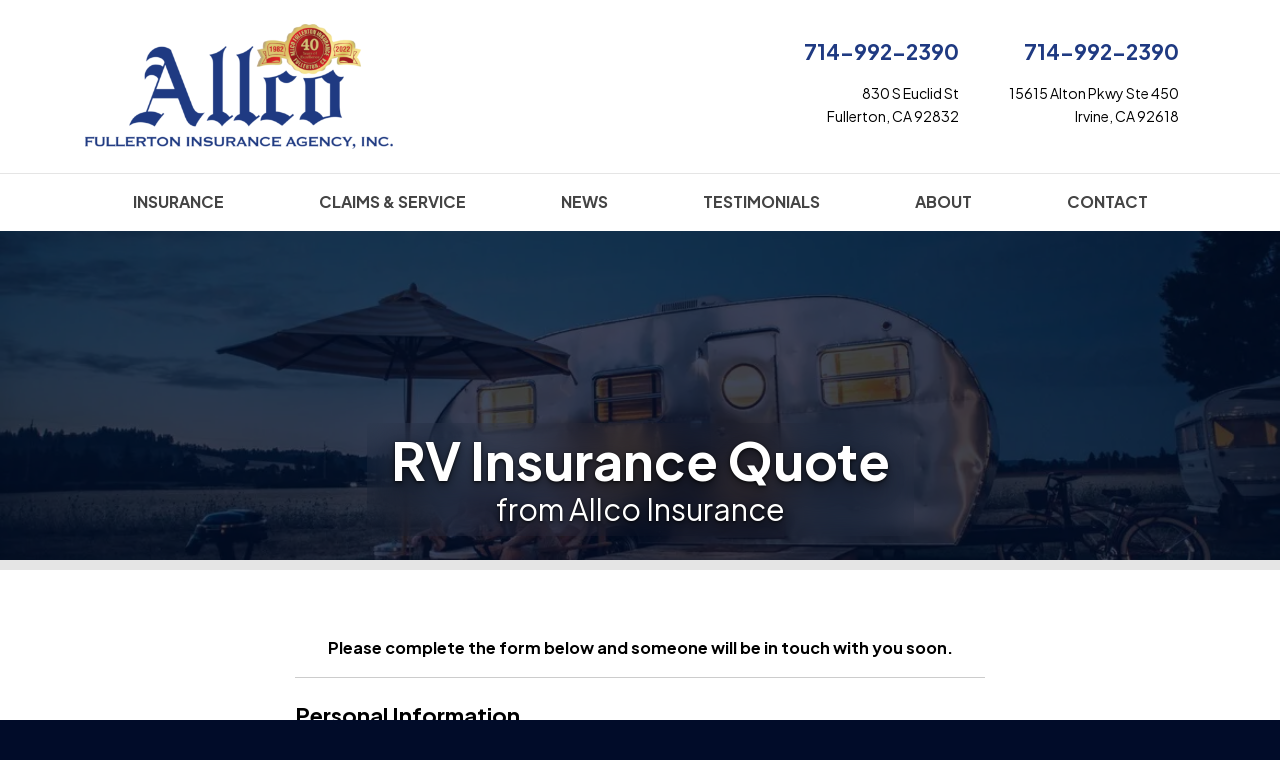

--- FILE ---
content_type: text/html; charset=utf-8
request_url: https://www.allcoinsurance.com/rv-insurance/quote
body_size: 13944
content:
<!doctype html> <html lang="en" class="webp no-js"> <head> <meta charset="utf-8"> <meta name="viewport" content="width=device-width, initial-scale=1, shrink-to-fit=no"> <title>Fullerton RV Insurance Quote</title> <meta name="description" content="Fullerton RV insurance quote from Allco Insurance."/> <meta property="og:url" content="https://www.allcoinsurance.com/rv-insurance/quote"/> <meta property="og:site_name" content="Allco Insurance"/> <meta property="og:description" content="Fullerton RV insurance quote from Allco Insurance."/> <script>!function(){function e(e){i[s]?i[s].remove(e):-1!==(" "+i[d]+" ").indexOf(" "+e+" ")&&(i[d]=(" "+i[d]+" ").replace(" "+e+" "," "))}var n=window,t=document,i=t.documentElement,o="addEventListener",s="classList",d="className";if(e("no-js"),i.style.setProperty){function r(){i.style.setProperty("--sbw",window.innerWidth-i.clientWidth+"px")}r(),t[o]("DOMContentLoaded",r,!1),n[o]("resize",r,!1),n[o]("load",r)}}();</script> <style>@font-face{font-family:"Plus Jakarta Sans";font-style:italic;font-weight:200 800;font-display:swap;src:url(/webfonts/plus-jakarta-sans/plus-jakarta-sans-italic-200-800-latin-ext.afaf1ef330648d0bff692db9d837f59e21135817534a36fb290ce27a5f6c74d8.woff2) format("woff2");unicode-range:U+0100-02AF,U+0304,U+0308,U+0329,U+1E00-1E9F,U+1EF2-1EFF,U+2020,U+20A0-20AB,U+20AD-20C0,U+2113,U+2C60-2C7F,U+A720-A7FF}@font-face{font-family:"Plus Jakarta Sans";font-style:italic;font-weight:200 800;font-display:swap;src:url(/webfonts/plus-jakarta-sans/plus-jakarta-sans-italic-200-800-latin.c186e7aebd59aa199f7adb2fbf0faddf2ad3abe8f78ca2f785de9b24af9d3aa5.woff2) format("woff2");unicode-range:U+0000-00FF,U+0131,U+0152-0153,U+02BB-02BC,U+02C6,U+02DA,U+02DC,U+0304,U+0308,U+0329,U+2000-206F,U+2074,U+20AC,U+2122,U+2191,U+2193,U+2212,U+2215,U+FEFF,U+FFFD}@font-face{font-family:"Plus Jakarta Sans";font-style:normal;font-weight:200 800;font-display:swap;src:url(/webfonts/plus-jakarta-sans/plus-jakarta-sans-200-800-latin-ext.39c3e6237114238be881464bdab56f8585f717e92fe1781f79402bc4a63e1567.woff2) format("woff2");unicode-range:U+0100-02AF,U+0304,U+0308,U+0329,U+1E00-1E9F,U+1EF2-1EFF,U+2020,U+20A0-20AB,U+20AD-20C0,U+2113,U+2C60-2C7F,U+A720-A7FF}@font-face{font-family:"Plus Jakarta Sans";font-style:normal;font-weight:200 800;font-display:swap;src:url(/webfonts/plus-jakarta-sans/plus-jakarta-sans-200-800-latin.d57815170b555601f1684e5ab21fe161e30f792e316a4ddf40aa24d27aeb6792.woff2) format("woff2");unicode-range:U+0000-00FF,U+0131,U+0152-0153,U+02BB-02BC,U+02C6,U+02DA,U+02DC,U+0304,U+0308,U+0329,U+2000-206F,U+2074,U+20AC,U+2122,U+2191,U+2193,U+2212,U+2215,U+FEFF,U+FFFD}</style> <link rel="stylesheet" href="/assets/site.01d55d29a8aa0b3128ea6ebed61349ae893a139af9cdf1bb07a0e5e8756168e8.css"/> <link rel="preload" href="/assets/site.defer.175ea73ddc4ea7ad8bc0707cdd6669cc1a32e755c228fecb7e99f3cc0d636d87.css" as="style"> <script async src="https://www.googletagmanager.com/gtag/js?id=G-SQ7P3ZP2V9"></script><script>window.dataLayer=window.dataLayer||[];function gtag(){dataLayer.push(arguments);}gtag('js',new Date());gtag('config','G-SQ7P3ZP2V9');</script> <link rel="canonical" href="https://www.allcoinsurance.com/rv-insurance/quote"/> <link rel="apple-touch-icon" type="image/png" sizes="192x192" href="https://webtricity-assets-2.wbtcdn.com/872d9bc4-442a-459c-94cd-49b55c3adcdd/images/icon-192x192.fbc08ba2bbf1f4c2486b5c8d627a92ce53fc2fdd142073d9c68485897a664d51.png" /> <link rel="icon" sizes="192x192" type="image/png" href="https://webtricity-assets-2.wbtcdn.com/872d9bc4-442a-459c-94cd-49b55c3adcdd/images/icon-192x192.fbc08ba2bbf1f4c2486b5c8d627a92ce53fc2fdd142073d9c68485897a664d51.png"> <link rel="icon" sizes="32x32" type="image/png" href="https://webtricity-assets-2.wbtcdn.com/872d9bc4-442a-459c-94cd-49b55c3adcdd/images/icon-32x32.ccc87c60fac9934a20624c6a4802c27ccade311441d8a591a14789a0e235b848.png"> <link rel="icon" sizes="16x16" type="image/png" href="https://webtricity-assets-2.wbtcdn.com/872d9bc4-442a-459c-94cd-49b55c3adcdd/images/icon-16x16.20b3bc76375d40522812e3ca6de752069ce39b384eb7e44640ab1156750fac92.png"> <link rel="shortcut icon" href="https://webtricity-assets-2.wbtcdn.com/872d9bc4-442a-459c-94cd-49b55c3adcdd/images/icon.93fd9b221a46cdd7a61b33eb003ac3472651ed28e8687baf5148ff4000c90742.ico"> <script>0</script> <style>#page-section-sx-msybzjxnq-ejekw-jvcb-gebflrl{position:relative;color:#fff;background-color:#010c29;background:url(https://webtricity-assets-1.wbtcdn.com/images/s/blake-wisz-tcgassd5g04-unsplash-1170x780.a7d0846224a5796e045781b6e1d3ec4c2e1ff50ca9eadd1f337c1a54bbaed580.jpg) center center no-repeat;background-size:cover;--blurhash-aspect-ratio: 1170/780;border-bottom:.625rem solid #e5e5e5}#page-section-sx-msybzjxnq-ejekw-jvcb-gebflrl .headline>.headline-text{border-bottom-color:#8d929f}#page-section-sx-msybzjxnq-ejekw-jvcb-gebflrl .headline>.headline-text>.fa,#page-section-sx-msybzjxnq-ejekw-jvcb-gebflrl .headline>.headline-text>.fal,#page-section-sx-msybzjxnq-ejekw-jvcb-gebflrl .headline>.headline-text>.far,#page-section-sx-msybzjxnq-ejekw-jvcb-gebflrl .headline>.headline-text>.fas{color:#8d929f}#page-section-sx-msybzjxnq-ejekw-jvcb-gebflrl hr{border-top-color:rgba(255,255,255,.2)}#page-section-sx-msybzjxnq-ejekw-jvcb-gebflrl .headline{border-bottom-color:rgba(255,255,255,.2)}html.webp #page-section-sx-msybzjxnq-ejekw-jvcb-gebflrl{background-image:url(https://webtricity-assets-2.wbtcdn.com/872d9bc4-442a-459c-94cd-49b55c3adcdd/images/s/blake-wisz-tcgassd5g04-unsplash-1170x780.044c0f422797b7e7e4aee917b34d4763a210d9ecad9f327256b4747ed801d226.webp)}@media(min-resolution: 2x){html.webp #page-section-sx-msybzjxnq-ejekw-jvcb-gebflrl{background-image:url(https://webtricity-assets-2.wbtcdn.com/872d9bc4-442a-459c-94cd-49b55c3adcdd/images/s/blake-wisz-tcgassd5g04-unsplash-1170x780@2x.0c07221fdc13595369a0afa38957f53eb5740344508b4a1614874d3c38f3eb09.webp)}}@media(min-resolution: 2x){html.webp #page-section-sx-msybzjxnq-ejekw-jvcb-gebflrl{background-image:url(https://webtricity-assets-2.wbtcdn.com/872d9bc4-442a-459c-94cd-49b55c3adcdd/images/s/blake-wisz-tcgassd5g04-unsplash-1170x780@3x.01dd16afb8a535c92baccf4fad5c5d2fed5e06b958ad2c236c66cc21ffd497d9.webp)}}#page-section-sx-msybzjxnq-ejekw-jvcb-gebflrl>.page-section-content{position:relative;max-width:1600px;padding-top:12rem;--section-padding-top: 12rem;padding-bottom:2rem;--section-padding-bottom: 2rem;margin-left:auto;margin-right:auto;z-index:2}#page-section-sx-msybzjxnq-ejekw-jvcb-gebflrl .page-section-content-inner{position:relative;z-index:2}#page-section-sx-msybzjxnq-ejekw-jvcb-gebflrl .auto-link-style a:not(.btn,[class*=button]){text-decoration:underline;color:#fff}#page-section-sx-msybzjxnq-ejekw-jvcb-gebflrl .top-content,#page-section-sx-msybzjxnq-ejekw-jvcb-gebflrl .bottom-content{text-shadow:0 1.5px 3px rgba(0,0,0,.3)}#page-section-sx-msybzjxnq-ejekw-jvcb-gebflrl .top-content p:last-child,#page-section-sx-msybzjxnq-ejekw-jvcb-gebflrl .top-content ol:last-child,#page-section-sx-msybzjxnq-ejekw-jvcb-gebflrl .top-content ul:last-child,#page-section-sx-msybzjxnq-ejekw-jvcb-gebflrl .bottom-content p:last-child,#page-section-sx-msybzjxnq-ejekw-jvcb-gebflrl .bottom-content ol:last-child,#page-section-sx-msybzjxnq-ejekw-jvcb-gebflrl .bottom-content ul:last-child{margin-bottom:0}#page-section-sx-msybzjxnq-ejekw-jvcb-gebflrl .page-section-separator>svg{display:block;position:absolute;width:100%;pointer-events:none}#page-section-sx-msybzjxnq-ejekw-jvcb-gebflrl .page-section-separator>svg .fill-c{fill:#010c29}#page-section-sx-msybzjxnq-ejekw-jvcb-gebflrl .page-section-fx{position:absolute;top:0;left:50%;width:100vw;width:calc(100vw - var(--sbw));margin-left:-50vw;margin-left:calc(-50vw + var(--sbw)/2);height:100%;overflow:hidden}#page-section-sx-msybzjxnq-ejekw-jvcb-gebflrl .color-overlay{position:absolute;top:0;left:50%;width:100vw;width:calc(100vw - var(--sbw));margin-left:-50vw;margin-left:calc(-50vw + var(--sbw)/2);height:100%;z-index:1;pointer-events:none}#page-section-sx-msybzjxnq-ejekw-jvcb-gebflrl .color-overlay-1{background-color:rgba(1,12,41,.75)}#page-section-sx-msybzjxnq-ejekw-zjnj{position:relative;color:#222}#page-section-sx-msybzjxnq-ejekw-zjnj>.page-section-content{position:relative;padding-top:1rem;--section-padding-top: 1rem;padding-bottom:4rem;--section-padding-bottom: 4rem;margin-left:auto;margin-right:auto;z-index:2}#page-section-sx-msybzjxnq-ejekw-zjnj .page-section-content-inner{position:relative;z-index:2}#page-section-sx-msybzjxnq-ejekw-zjnj .auto-link-style a:not(.btn,[class*=button]){text-decoration:underline;color:#3254b3}#page-section-sx-msybzjxnq-ejekw-zjnj .top-content p:last-child,#page-section-sx-msybzjxnq-ejekw-zjnj .top-content ol:last-child,#page-section-sx-msybzjxnq-ejekw-zjnj .top-content ul:last-child,#page-section-sx-msybzjxnq-ejekw-zjnj .bottom-content p:last-child,#page-section-sx-msybzjxnq-ejekw-zjnj .bottom-content ol:last-child,#page-section-sx-msybzjxnq-ejekw-zjnj .bottom-content ul:last-child{margin-bottom:0}#page-section-sx-msybzjxnq-ejekw-jvcb-gebflrl .bg-buttons{margin-left:-10px;margin-right:-10px;row-gap:20px}#page-section-sx-msybzjxnq-ejekw-jvcb-gebflrl .bg-btn-ctr{padding-left:10px;padding-right:10px}#page-section-sx-msybzjxnq-ejekw-jvcb-gebflrl .bg-button{display:inline-block;padding:.375rem 1.5rem;text-align:center;text-decoration:none;text-shadow:none;font-family:"Plus Jakarta Sans",-apple-system,BlinkMacSystemFont,"Segoe UI",Roboto,"Helvetica Neue",Arial,sans-serif,"Apple Color Emoji","Segoe UI Emoji","Segoe UI Symbol",sans-serif;border:1px solid rgba(0,0,0,0);transition:color .25s,background-color .25s,border-color .25s;border-radius:.25rem}#page-section-sx-msybzjxnq-ejekw-jvcb-gebflrl .bg-button:hover,#page-section-sx-msybzjxnq-ejekw-jvcb-gebflrl .bg-button:focus{text-decoration:none;transition:color .1s,background-color .1s,border-color .1s}#page-section-sx-msybzjxnq-ejekw-jvcb-gebflrl .bg-buttons-spaced{gap:5rem}#page-section-sx-msybzjxnq-ejekw-jvcb-gebflrl.bt-auto{border-top:.25rem solid #000}#page-section-sx-msybzjxnq-ejekw-jvcb-gebflrl.bb-auto{border-bottom:.25rem solid #000}#page-section-sx-msybzjxnq-ejekw-jvcb-gebflrl .page-section-content{padding-top:0;padding-bottom:0}#page-section-sx-msybzjxnq-ejekw-jvcb-gebflrl .page-section-content-inner{display:flex;align-content:space-around;padding-top:12rem !important;padding-bottom:1.5rem !important;min-height:320px;text-align:center}#page-section-sx-msybzjxnq-ejekw-jvcb-gebflrl h1{margin:0;font-size:52px;font-family:"Plus Jakarta Sans",-apple-system,BlinkMacSystemFont,"Segoe UI",Roboto,"Helvetica Neue",Arial,sans-serif,"Apple Color Emoji","Segoe UI Emoji","Segoe UI Symbol",sans-serif;font-weight:bold;color:#fff;text-shadow:0 1px 3px rgba(0,0,0,.8),0 3px 9px rgba(0,0,0,.4),0 10px 20px rgba(0,0,0,.2)}#page-section-sx-msybzjxnq-ejekw-jvcb-gebflrl h1+h2{margin-top:.25rem}#page-section-sx-msybzjxnq-ejekw-jvcb-gebflrl h2{margin:0;font-size:30px;font-family:"Plus Jakarta Sans",-apple-system,BlinkMacSystemFont,"Segoe UI",Roboto,"Helvetica Neue",Arial,sans-serif,"Apple Color Emoji","Segoe UI Emoji","Segoe UI Symbol",sans-serif;font-weight:normal;color:#fff;text-shadow:0 1px 3px rgba(0,0,0,.8),0 3px 9px rgba(0,0,0,.4),0 8px 16px rgba(0,0,0,.2)}#page-section-sx-msybzjxnq-ejekw-jvcb-gebflrl .heading-content{display:inline-block;padding:.375rem 1.5rem .5rem;border-radius:.25rem;-webkit-backdrop-filter:blur(20px);backdrop-filter:blur(20px)}#page-section-sx-msybzjxnq-ejekw-zjnj .form-area{position:relative;font-family:"Plus Jakarta Sans",-apple-system,BlinkMacSystemFont,"Segoe UI",Roboto,"Helvetica Neue",Arial,sans-serif,"Apple Color Emoji","Segoe UI Emoji","Segoe UI Symbol",sans-serif;font-weight:normal;text-align:left;margin-top:3rem;margin-bottom:3rem;position:relative;color:#000}#page-section-sx-msybzjxnq-ejekw-zjnj .form-area::before{position:absolute;left:-0.5rem;top:-1.5rem;width:calc(100% + 1rem);height:calc(100% + 3rem);content:"";background-color:#fff;border-radius:.25rem}@media(min-width: 576px){#page-section-sx-msybzjxnq-ejekw-zjnj .form-area::before{left:-1.5rem;width:calc(100% + 3rem)}}#page-section-sx-msybzjxnq-ejekw-zjnj .form-area>*{position:relative}#page-section-sx-msybzjxnq-ejekw-zjnj .form-area a:not(.btn){text-decoration:underline;color:#3254b3}#page-section-sx-msybzjxnq-ejekw-zjnj .form-area .headline{border-bottom-color:rgba(0,0,0,.2)}#page-section-sx-msybzjxnq-ejekw-zjnj .form-area .headline>.headline-text{border-bottom-color:#1f3a82}#page-section-sx-msybzjxnq-ejekw-zjnj .form-area .btn-button-color{color:#fff;text-shadow:0 1px 2px rgba(0,0,0,.75),0 1px 4px rgba(0,0,0,.15);background-color:#1f3a82;border-color:#1f3a82}#page-section-sx-msybzjxnq-ejekw-zjnj .form-area .btn-button-color:hover,#page-section-sx-msybzjxnq-ejekw-zjnj .form-area .btn-button-color:focus{background-color:#1a316d;border-color:#152859}#page-section-sx-msybzjxnq-ejekw-zjnj .form-area .btn-button-color:active{background-color:#152859;border-color:#152859}#page-section-sx-msybzjxnq-ejekw-zjnj .form-area .form-section-label-container--horizontal-line{color:rgba(0,0,0,.75)}#page-section-sx-msybzjxnq-ejekw-zjnj .form-area .form-section-label-line::before{background-color:rgba(0,0,0,.1)}#page-section-sx-msybzjxnq-ejekw-zjnj .form-area .required-field-marker{color:#1f3a82}#page-section-sx-msybzjxnq-ejekw-zjnj .form-area .label-note{color:rgba(0,0,0,.8)}#page-section-sx-msybzjxnq-ejekw-zjnj .form-area .form-field-note{color:rgba(0,0,0,.8)}#page-section-sx-msybzjxnq-ejekw-zjnj .form-area .field-error{color:#8c6a02;background-color:#fff3c9}#page-section-sx-msybzjxnq-ejekw-zjnj .form-area .form-privacy{color:rgba(0,0,0,.75)}#page-section-sx-msybzjxnq-ejekw-zjnj .form-area .form-privacy>a,#page-section-sx-msybzjxnq-ejekw-zjnj .form-area .form-privacy>p>a{text-decoration-thickness:1.5px;text-decoration-color:rgba(0,0,0,.25);color:rgba(0,0,0,.75)}#page-section-sx-msybzjxnq-ejekw-zjnj .form-area .form-privacy>a:hover,#page-section-sx-msybzjxnq-ejekw-zjnj .form-area .form-privacy>a:focus,#page-section-sx-msybzjxnq-ejekw-zjnj .form-area .form-privacy>p>a:hover,#page-section-sx-msybzjxnq-ejekw-zjnj .form-area .form-privacy>p>a:focus{text-decoration-color:rgba(0,0,0,.33);color:#000}#page-section-sx-msybzjxnq-ejekw-zjnj .form-area .form-control:focus,#page-section-sx-msybzjxnq-ejekw-zjnj .form-area .custom-select:focus,#page-section-sx-msybzjxnq-ejekw-zjnj .form-area .custom-file-input:focus~.custom-file-label,#page-section-sx-msybzjxnq-ejekw-zjnj .form-area button.btn:focus{border-color:#1f3a82;box-shadow:0 0 0 .2rem rgba(31,58,130,.25)}#page-section-sx-msybzjxnq-ejekw-zjnj .form-area .input-group-text{text-shadow:none;color:#1f3a82}#page-section-sx-msybzjxnq-ejekw-zjnj .form-area .form-control,#page-section-sx-msybzjxnq-ejekw-zjnj .form-area .custom-select{border-color:#ccc}#page-section-sx-msybzjxnq-ejekw-zjnj .form-area .form-control,#page-section-sx-msybzjxnq-ejekw-zjnj .form-area .form-control:focus,#page-section-sx-msybzjxnq-ejekw-zjnj .form-area .custom-select,#page-section-sx-msybzjxnq-ejekw-zjnj .form-area .custom-select:focus{color:#595959;background-color:#fff}#page-section-sx-msybzjxnq-ejekw-zjnj .form-area .form-control::placeholder,#page-section-sx-msybzjxnq-ejekw-zjnj .form-area .custom-select::placeholder{color:#a3a3a3}#page-section-sx-msybzjxnq-ejekw-zjnj .form-area .form-control:disabled,#page-section-sx-msybzjxnq-ejekw-zjnj .form-area .custom-select:disabled{background-color:rgba(255,255,255,.35)}#page-section-sx-msybzjxnq-ejekw-zjnj .form-area .custom-select{background-image:url("data:image/svg+xml,%3csvg xmlns='http://www.w3.org/2000/svg' width='4' height='5' viewBox='0 0 4 5'%3e%3cpath fill='%23595959' d='M2 0L0 2h4zm0 5L0 3h4z'/%3e%3c/svg%3e")}#page-section-sx-msybzjxnq-ejekw-zjnj .form-area .input-group-text{background-color:#f6f6f6;border-color:#ccc}#page-section-sx-msybzjxnq-ejekw-zjnj .form-area .custom-control-label::before{background-color:#fff;border-color:#ccc}#page-section-sx-msybzjxnq-ejekw-zjnj .form-area .custom-control-input:hover~.custom-control-label::before{border-color:#1f3a82}#page-section-sx-msybzjxnq-ejekw-zjnj .form-area .custom-control-input:active~.custom-control-label::before{background-color:#f2f2f2}#page-section-sx-msybzjxnq-ejekw-zjnj .form-area .custom-control-input:disabled~.custom-control-label::before{background-color:rgba(255,255,255,.35)}#page-section-sx-msybzjxnq-ejekw-zjnj .form-area .custom-control-input:focus~.custom-control-label::before{box-shadow:0 0 0 1px #fff,0 0 0 .2rem #152859}#page-section-sx-msybzjxnq-ejekw-zjnj .form-area .custom-checkbox .custom-control-input:checked~.custom-control-label::after{background-image:url("data:image/svg+xml,%3csvg xmlns='http://www.w3.org/2000/svg' width='8' height='8' viewBox='0 0 8 8'%3e%3cpath fill='white' d='M6.564.75l-3.59 3.612-1.538-1.55L0 4.26l2.974 2.99L8 2.193z'/%3e%3c/svg%3e")}#page-section-sx-msybzjxnq-ejekw-zjnj .form-area .custom-checkbox .custom-control-input:indeterminate~.custom-control-label::after{background-image:url("data:image/svg+xml,%3csvg xmlns='http://www.w3.org/2000/svg' width='8' height='8' viewBox='0 0 8 8'%3e%3cpath fill='white' d='M6.564.75l-3.59 3.612-1.538-1.55L0 4.26l2.974 2.99L8 2.193z'/%3e%3c/svg%3e")}#page-section-sx-msybzjxnq-ejekw-zjnj .form-area .custom-radio .custom-control-input:checked~.custom-control-label::after{background-image:url("data:image/svg+xml,%3csvg xmlns='http://www.w3.org/2000/svg' width='12' height='12' viewBox='-4 -4 8 8'%3e%3ccircle r='3' fill='white'/%3e%3c/svg%3e")}#page-section-sx-msybzjxnq-ejekw-zjnj .form-area .custom-checkbox .custom-control-input:checked~.custom-control-label::before,#page-section-sx-msybzjxnq-ejekw-zjnj .form-area .custom-radio .custom-control-input:checked~.custom-control-label::before{background-color:#1f3a82;border-color:#1f3a82}#page-section-sx-msybzjxnq-ejekw-zjnj .form-area .custom-checkbox .custom-control-input:disabled:checked~.custom-control-label::before,#page-section-sx-msybzjxnq-ejekw-zjnj .form-area .custom-radio .custom-control-input:disabled:checked~.custom-control-label::before{background-color:rgba(31,58,130,.6);border-color:rgba(0,0,0,0)}#page-section-sx-msybzjxnq-ejekw-zjnj .form-area .custom-checkbox .custom-control-input:active:checked~.custom-control-label::before,#page-section-sx-msybzjxnq-ejekw-zjnj .form-area .custom-radio .custom-control-input:active:checked~.custom-control-label::before{background-color:#101e44;border-color:#101e44}#page-section-sx-msybzjxnq-ejekw-zjnj .form-area .custom-control-input:focus:not(:checked)~.custom-control-label::before{border-color:#1f3a82}#page-section-sx-msybzjxnq-ejekw-zjnj .form-area .custom-file-label{color:#000;background-color:rgba(255,255,255,.2);border-color:#ccc}#page-section-sx-msybzjxnq-ejekw-zjnj .form-area .custom-file-label::after{color:#000;background-color:#f2f2f2}#page-section-sx-msybzjxnq-ejekw-zjnj .form-area .custom-file-input:disabled~.custom-file-label{color:rgba(0,0,0,.7);background-color:rgba(255,255,255,.35)}#page-section-sx-msybzjxnq-ejekw-zjnj .form-area .custom-file-input:disabled~.custom-file-label::after{color:rgba(0,0,0,.6);background-color:rgba(255,255,255,.4)}#page-section-sx-msybzjxnq-ejekw-zjnj .form-area .custom-file-progress{background-color:#1f3a82}#page-section-sx-msybzjxnq-ejekw-zjnj .form-area .add-repeatable-btn{color:#3254b3;background-color:rgba(50,84,179,0);border-color:#3254b3}#page-section-sx-msybzjxnq-ejekw-zjnj .form-area .add-repeatable-btn:hover,#page-section-sx-msybzjxnq-ejekw-zjnj .form-area .add-repeatable-btn:focus{color:#3254b3;background-color:rgba(50,84,179,.075)}#page-section-sx-msybzjxnq-ejekw-zjnj .form-area .add-repeatable-btn:active{color:#fff;background-color:#3254b3}#page-section-sx-msybzjxnq-ejekw-zjnj .form-area .remove-repeatable-btn{color:#3254b3;border-color:rgba(50,84,179,0)}#page-section-sx-msybzjxnq-ejekw-zjnj .form-area .remove-repeatable-btn:hover,#page-section-sx-msybzjxnq-ejekw-zjnj .form-area .remove-repeatable-btn:focus{color:#3254b3;background-color:rgba(50,84,179,.075);border-color:#3254b3}#page-section-sx-msybzjxnq-ejekw-zjnj .form-area .remove-repeatable-btn:active{color:#fff;background-color:#3254b3}#page-section-sx-msybzjxnq-ejekw-zjnj .form-area .form-group-highlight,#page-section-sx-msybzjxnq-ejekw-zjnj .form-area .form-group[data-repeatable]:has(.remove-repeatable-btn:hover,.remove-repeatable-btn:focus){background-color:rgba(253,216,101,.35);box-shadow:0 0 0 .5rem rgba(253,216,101,.35)}#page-section-sx-msybzjxnq-ejekw-zjnj .form-area .form-group-highlight .form-section-label-container--horizontal-line,#page-section-sx-msybzjxnq-ejekw-zjnj .form-area .form-group[data-repeatable]:has(.remove-repeatable-btn:hover,.remove-repeatable-btn:focus) .form-section-label-container--horizontal-line{color:#000}#page-section-sx-msybzjxnq-ejekw-zjnj .form-area button.btn{font-weight:bold;font-style:normal;border-radius:.25rem;font-family:"Plus Jakarta Sans",-apple-system,BlinkMacSystemFont,"Segoe UI",Roboto,"Helvetica Neue",Arial,sans-serif,"Apple Color Emoji","Segoe UI Emoji","Segoe UI Symbol",sans-serif}#page-section-sx-msybzjxnq-ejekw-zjnj .form-area .before-form-content{color:#000;text-shadow:none}#page-section-sx-msybzjxnq-ejekw-zjnj .form-area .before-form-content a:not(.btn){text-decoration:underline;color:#3254b3}#page-section-sx-msybzjxnq-ejekw-zjnj .form-area .form-actions,#page-section-sx-msybzjxnq-ejekw-zjnj .form-area .form-privacy,#page-section-sx-msybzjxnq-ejekw-zjnj .form-area .form-privacy p:last-child{margin-bottom:0} </style></head> <body class="rv-insurance-quote-pg flexible-lt"> <div class="a11y-help"> <a href="#content" class="a11y-skip scroll-to-target">Skip to content</a> <a class="a11y-banner" href="/accessibility#content" title="If you are having trouble using our website, please contact us and we will be happy to help you. More info here." >Accessibility info</a> </div> <div id="wrapper" class="wrapper"> <header id="header"> <div class="d-flex flex-column"> <div class="container order-2 order-lg-1"> <div class="row align-items-center"> <div class="col-12 col-md-6 text-center text-md-left"> <div id="header-logo" class="my-4"> <a id="header-logo-link" href="/"> <picture> <source type="image/webp" srcset="https://webtricity-assets-2.wbtcdn.com/872d9bc4-442a-459c-94cd-49b55c3adcdd/images/logo.bc36e6d997078e3d22b49e14a0af3128439db90c33053eabedd2a49da605a56f.webp"> <img id="header-logo-img" class="img-fluid" src="https://webtricity-assets-2.wbtcdn.com/872d9bc4-442a-459c-94cd-49b55c3adcdd/images/logo.3914bf2ab5bfc7e0481a9151b4dd8eed84d941a80680408368165e48fc59020a.png" alt="Allco Insurance" width="492" height="200" /> </picture> </a> </div> </div> <div class="col-12 col-md-6"> <div class="header-links mt-md-2 mb-4 text-center text-md-right"> <div class="d-inline-block text-center text-md-right"> <div class="header-locations"> <div class="d-inline-block ml-3 header-location align-top"> <div class="mt-1"> <a href="tel:+1-714-992-2390" class="d-inline-block text-decoration-none pl-3 no-icon pr-3 py-1 rounded header-link header-link-phone text-header-location-link-1-color link-hover-text-on-header-location-link-1-color link-hover-bg-header-location-link-1-color border-header-location-link-1-color main-font" >714-992-2390</a> </div> <div class="mt-1"> <a href="/contact/fullerton-california" class="d-inline-block text-decoration-none pl-3 no-icon pr-3 py-1 rounded header-link header-link-address text-header-text-color link-hover-text-on-header-location-link-2-color link-hover-bg-header-location-link-2-color border-header-location-link-2-color main-font" ><address class="m-0">830 S Euclid St<br> Fullerton, CA 92832</address></a> </div> </div> <div class="d-inline-block ml-3 header-location align-top"> <div class="mt-1"> <a href="tel:+1-714-992-2390" class="d-inline-block text-decoration-none pl-3 no-icon pr-3 py-1 rounded header-link header-link-phone text-header-location-link-1-color link-hover-text-on-header-location-link-1-color link-hover-bg-header-location-link-1-color border-header-location-link-1-color main-font" >714-992-2390</a> </div> <div class="mt-1"> <a href="/contact/irvine-california" class="d-inline-block text-decoration-none pl-3 no-icon pr-3 py-1 rounded header-link header-link-address text-header-text-color link-hover-text-on-header-location-link-2-color link-hover-bg-header-location-link-2-color border-header-location-link-2-color main-font" ><address class="m-0">15615 Alton Pkwy Ste 450<br> Irvine, CA 92618</address></a> </div> </div> </div> </div> </div> </div> </div> </div> <div class="order-1 order-lg-2"> <nav class="navbar navbar-expand-lg navbar-light p-0"> <div class="navbar-collapse-bar"> <div class="d-flex w-100"> <div class="flex-fill d-lg-none"> <a class="d-block navbar-collapse-link" href="/quotes">Free Insurance Quotes</a> </div> <div> <button class="navbar-toggler" type="button" data-toggle="collapse" data-target="#navbar-content" aria-controls="navbar-content" aria-expanded="false" aria-label="Toggle navigation"> <i class="fa fa-bars"></i> </button> </div> </div> </div> <div class="collapse navbar-collapse" id="navbar-content"> <div class="container navbar-container"> <div class="navbar-nav nav-fill w-100 flex-wrap"> <div class="nav-item nav-item-ffffff"> <a class="nav-link px-2 text-left text-lg-center" href="/insurance-products"><b>INSURANCE</b></a> </div> <div class="nav-item nav-item-ffffff"> <a class="nav-link px-2 text-left text-lg-center" href="/service-center"><b>CLAIMS & SERVICE</b></a> </div> <div class="nav-item nav-item-ffffff"> <a class="nav-link px-2 text-left text-lg-center" href="/blog"><b>NEWS</b></a> </div> <div class="nav-item nav-item-ffffff"> <a class="nav-link px-2 text-left text-lg-center" href="/testimonials"><b>TESTIMONIALS</b></a> </div> <div class="nav-item nav-item-ffffff"> <a class="nav-link px-2 text-left text-lg-center" href="/about"><b>ABOUT</b></a> </div> <div class="nav-item nav-item-ffffff"> <a class="nav-link px-2 text-left text-lg-center" href="/contact"><b>CONTACT</b></a> </div> </div> </div> </div> </nav> </div> </div> </header> <a name="content"></a> <section id="page-section-sx-msybzjxnq-ejekw-jvcb-gebflrl" class="page-section page-section-1 page-section-n2" data-blurhash="zO9kjSpIIUs:adbIn~R+YRo}nhj[fkWVf5j[4oV[$%R*kDjYWXs.m+V@X9WBfRoKf,WV-6jtSis:ayazodWCWVbHj[t7ofWCe.oLNHaxnhWCj[jtWXoJ"> <div class="page-section-bgisab"> </div> <div class="page-section-content" data-blurhash="zO9kjSpIIUs:adbIn~R+YRo}nhj[fkWVf5j[4oV[$%R*kDjYWXs.m+V@X9WBfRoKf,WV-6jtSis:ayazodWCWVbHj[t7ofWCe.oLNHaxnhWCj[jtWXoJ"> <div class="page-section-fx"> <div class="color-overlay color-overlay-1"></div> </div> <div class="page-section-content-inner"> <div class="container text-center align-self-end" data-balance-text="h1,h2,p"> <div class="heading-content"><div class="d-inline-block"><h1>RV Insurance Quote</h1></div><br> <div class="d-inline-block"><h2>from Allco Insurance</h2></div></div> </div> </div> </div> </section> <section id="page-section-sx-msybzjxnq-ejekw-zjnj" class="page-section page-section-2 page-section-n1" > <div class="page-section-content"> <div class="page-section-content-inner"><div class="container"> <div class="form-outer-container"> <div class="form-area"> <div class="before-form-content mb-4"><p style="text-align: center;"><b>Please complete the form below and someone will be in touch with you soon.</b></p><hr></div> <form action="/rv-insurance/quote#rv-insurance-quote-form" method="post" id="rv-insurance-quote-form"> <div class="form-row"> <div class="col-12 form-group"> <fieldset class="form-section form-section-personal-information" data-group="personal-information"> <legend> <h2 class="headline form-section-headline"><span class="headline-text">Personal Information</span></h2></legend> <div class="form-row"> <div class="col-sm-6"> <div class="form-group"> <label for="rv_insurance_quote_first_name">First Name&nbsp;<span class="required-field-marker" title="Required">&#10038;</span></label> <div class="input-group"> <div class="input-group-prepend form-field-prefix"><div class="input-group-text"><i class="fa fa-fw fa-user"></i></div></div> <input type="text" name="fields[first_name]" value="" id="rv_insurance_quote_first_name" class="form-control" /> </div> </div> </div> <div class="col-sm-6"> <div class="form-group"> <label for="rv_insurance_quote_last_name">Last Name&nbsp;<span class="required-field-marker" title="Required">&#10038;</span></label> <div class="input-group"> <div class="input-group-prepend form-field-prefix"><div class="input-group-text"><i class="fa fa-fw fa-user-friends"></i></div></div> <input type="text" name="fields[last_name]" value="" id="rv_insurance_quote_last_name" class="form-control" /> </div> </div> </div> <div class="col-12"> <div class="form-group"> <label for="rv_insurance_quote_street">Street Address&nbsp;<span class="required-field-marker" title="Required">&#10038;</span></label> <div class="input-group"> <div class="input-group-prepend form-field-prefix"><div class="input-group-text"><i class="fa fa-fw fa-map-marker-alt"></i></div></div> <input type="text" name="fields[street]" value="" id="rv_insurance_quote_street" class="form-control" /> </div> </div> </div> <div class="col-sm-5"> <div class="form-group"> <label for="rv_insurance_quote_city">City&nbsp;<span class="required-field-marker" title="Required">&#10038;</span></label> <div class="input-group"> <div class="input-group-prepend form-field-prefix"><div class="input-group-text"><i class="fa fa-fw fa-city"></i></div></div> <input type="text" name="fields[city]" value="" id="rv_insurance_quote_city" class="form-control" /> </div> </div> </div> <div class="col-7 col-sm-4"> <div class="form-group"> <label for="rv_insurance_quote_state">State&nbsp;<span class="required-field-marker" title="Required">&#10038;</span></label> <select name="fields[state]" id="rv_insurance_quote_state" class="custom-select" > <option></option> <option value="Alabama">Alabama</option> <option value="Alaska">Alaska</option> <option value="Arizona">Arizona</option> <option value="Arkansas">Arkansas</option> <option value="California">California</option> <option value="Colorado">Colorado</option> <option value="Connecticut">Connecticut</option> <option value="Delaware">Delaware</option> <option value="Florida">Florida</option> <option value="Georgia">Georgia</option> <option value="Hawaii">Hawaii</option> <option value="Idaho">Idaho</option> <option value="Illinois">Illinois</option> <option value="Indiana">Indiana</option> <option value="Iowa">Iowa</option> <option value="Kansas">Kansas</option> <option value="Kentucky">Kentucky</option> <option value="Louisiana">Louisiana</option> <option value="Maine">Maine</option> <option value="Maryland">Maryland</option> <option value="Massachusetts">Massachusetts</option> <option value="Michigan">Michigan</option> <option value="Minnesota">Minnesota</option> <option value="Mississippi">Mississippi</option> <option value="Missouri">Missouri</option> <option value="Montana">Montana</option> <option value="Nebraska">Nebraska</option> <option value="Nevada">Nevada</option> <option value="New Hampshire">New Hampshire</option> <option value="New Jersey">New Jersey</option> <option value="New Mexico">New Mexico</option> <option value="New York">New York</option> <option value="North Carolina">North Carolina</option> <option value="North Dakota">North Dakota</option> <option value="Ohio">Ohio</option> <option value="Oklahoma">Oklahoma</option> <option value="Oregon">Oregon</option> <option value="Pennsylvania">Pennsylvania</option> <option value="Rhode Island">Rhode Island</option> <option value="South Carolina">South Carolina</option> <option value="South Dakota">South Dakota</option> <option value="Tennessee">Tennessee</option> <option value="Texas">Texas</option> <option value="Utah">Utah</option> <option value="Vermont">Vermont</option> <option value="Virginia">Virginia</option> <option value="Washington">Washington</option> <option value="West Virginia">West Virginia</option> <option value="Wisconsin">Wisconsin</option> <option value="Wyoming">Wyoming</option> <option value="Washington, DC">Washington, DC</option> </select> </div> </div> <div class="col-5 col-sm-3"> <div class="form-group"> <label for="rv_insurance_quote_zip">ZIP&nbsp;<span class="required-field-marker" title="Required">&#10038;</span></label> <input type="text" name="fields[zip]" value="" id="rv_insurance_quote_zip" class="form-control" inputmode="numeric" /> </div> </div> <div class="col-sm-6 col-md-5"> <div class="form-group"> <label for="rv_insurance_quote_phone">Phone</label> <div class="input-group"> <div class="input-group-prepend form-field-prefix"><div class="input-group-text"><i class="fa fa-fw fa-phone"></i></div></div> <input type="text" name="fields[phone]" value="" id="rv_insurance_quote_phone" class="form-control" inputmode="tel" /> </div> </div> </div> <div class="col-sm-6 col-md-7"> <div class="form-group"> <label for="rv_insurance_quote_email">Email</label> <div class="input-group"> <div class="input-group-prepend form-field-prefix"><div class="input-group-text"><i class="fa fa-fw fa-envelope"></i></div></div> <input type="text" name="fields[email]" value="" id="rv_insurance_quote_email" class="form-control" inputmode="email" /> </div> </div> </div> <div class="col-sm-6 col-md-5"> <div class="form-group" role="group" aria-labelledby="rv_insurance_quote_contact_methods-label"> <div id="rv_insurance_quote_contact_methods-label" class="checkbox-group-label">Preferred Contact Method(s)&nbsp;<span class="required-field-marker" title="Required">&#10038;</span></div> <div class="form-text"> <div class="custom-control custom-checkbox custom-control-inline"> <input type="checkbox" name="fields[contact_methods][]" value="Call" id="rv_insurance_quote_contact_methods__1" class="custom-control-input" /> <label class="custom-control-label" for="rv_insurance_quote_contact_methods__1">Call</label> </div> <div class="custom-control custom-checkbox custom-control-inline"> <input type="checkbox" name="fields[contact_methods][]" value="Email" id="rv_insurance_quote_contact_methods__2" class="custom-control-input" /> <label class="custom-control-label" for="rv_insurance_quote_contact_methods__2">Email</label> </div> <div class="custom-control custom-checkbox custom-control-inline"> <input type="checkbox" name="fields[contact_methods][]" value="Text" id="rv_insurance_quote_contact_methods__3" class="custom-control-input" /> <label class="custom-control-label" for="rv_insurance_quote_contact_methods__3">Text</label> </div> </div> </div> </div> <div class="col-sm-6 col-md-7"> <div class="form-group"> <label for="rv_insurance_quote_occupation">Occupation</label> <div class="input-group"> <div class="input-group-prepend form-field-prefix"><div class="input-group-text"><i class="fa fa-fw fa-building"></i></div></div> <input type="text" name="fields[occupation]" value="" id="rv_insurance_quote_occupation" class="form-control" /> </div> </div> </div> </div> </fieldset> </div> <div class="col-12 form-group"> <fieldset class="form-section form-section-rv-information" data-group="rv-information"> <legend> <h2 class="headline form-section-headline"><span class="headline-text">RV Information</span></h2></legend> <div class="form-row"> <div class="col-md-6"> <div class="form-group"> <label for="rv_insurance_quote_type">Type</label> <select name="fields[type]" id="rv_insurance_quote_type" class="custom-select" > <option></option> <option value="Bus Conversion">Bus Conversion</option> <option value="Fifth Wheel">Fifth Wheel</option> <option value="Motorhome">Motorhome</option> <option value="Travel Trailer">Travel Trailer</option> <option value="Other">Other</option> </select> </div> </div> <div class="col-md-6"> <div class="form-group"> <label for="rv_insurance_quote_length_feet">Length (feet)</label> <input type="text" name="fields[length_feet]" value="" id="rv_insurance_quote_length_feet" class="form-control" /> </div> </div> <div class="col-sm-2"> <div class="form-group"> <label for="rv_insurance_quote_year">Year</label> <input type="text" name="fields[year]" value="" id="rv_insurance_quote_year" class="form-control" /> </div> </div> <div class="col-sm-5"> <div class="form-group"> <label for="rv_insurance_quote_make">Make</label> <input type="text" name="fields[make]" value="" id="rv_insurance_quote_make" class="form-control" /> </div> </div> <div class="col-sm-5"> <div class="form-group"> <label for="rv_insurance_quote_model">Model</label> <input type="text" name="fields[model]" value="" id="rv_insurance_quote_model" class="form-control" /> </div> </div> <div class="col-md-4"> <div class="form-group" role="group" aria-labelledby="rv_insurance_quote_purchased_rv-label"> <div id="rv_insurance_quote_purchased_rv-label" class="radio-group-label">Purchased RV</div> <div class="form-text"> <div class="custom-control custom-radio custom-control-inline"> <input type="radio" name="fields[purchased_rv]" value="New" id="rv_insurance_quote_purchased_rv__1" class="custom-control-input" /> <label class="custom-control-label" for="rv_insurance_quote_purchased_rv__1">New</label> </div> <div class="custom-control custom-radio custom-control-inline"> <input type="radio" name="fields[purchased_rv]" value="Preowned" id="rv_insurance_quote_purchased_rv__2" class="custom-control-input" /> <label class="custom-control-label" for="rv_insurance_quote_purchased_rv__2">Preowned</label> </div> </div> </div> </div> <div class="col-md-4"> <div class="form-group"> <label for="rv_insurance_quote_purchase_price">Purchase Price</label> <input type="text" name="fields[purchase_price]" value="" id="rv_insurance_quote_purchase_price" class="form-control" /> </div> </div> <div class="col-md-4"> <div class="form-group"> <label for="rv_insurance_quote_purchase_date">Purchase Date</label> <input type="text" name="fields[purchase_date]" value="" id="rv_insurance_quote_purchase_date" class="form-control" placeholder="mm/dd/yyyy" /> </div> </div> <div class="col-12"> <div class="form-group"> <label for="rv_insurance_quote_rv_registrant_address">RV Registrant Address</label> <input type="text" name="fields[rv_registrant_address]" value="" id="rv_insurance_quote_rv_registrant_address" class="form-control" /> </div> </div> <div class="col-md-4"> <div class="form-group" role="group" aria-labelledby="rv_insurance_quote_anti_theft_device_s-label"> <div id="rv_insurance_quote_anti_theft_device_s-label" class="radio-group-label">Anti-Theft Device(s)?</div> <div class="form-text"> <div class="custom-control custom-radio custom-control-inline"> <input type="radio" name="fields[anti_theft_device_s]" value="Yes" id="rv_insurance_quote_anti_theft_device_s__1" class="custom-control-input" /> <label class="custom-control-label" for="rv_insurance_quote_anti_theft_device_s__1">Yes</label> </div> <div class="custom-control custom-radio custom-control-inline"> <input type="radio" name="fields[anti_theft_device_s]" value="No" id="rv_insurance_quote_anti_theft_device_s__2" class="custom-control-input" /> <label class="custom-control-label" for="rv_insurance_quote_anti_theft_device_s__2">No</label> </div> </div> </div> </div> <div class="col-md-4"> <div class="form-group" role="group" aria-labelledby="rv_insurance_quote_used_for_business-label"> <div id="rv_insurance_quote_used_for_business-label" class="radio-group-label">Used for Business?</div> <div class="form-text"> <div class="custom-control custom-radio custom-control-inline"> <input type="radio" name="fields[used_for_business]" value="Yes" id="rv_insurance_quote_used_for_business__1" class="custom-control-input" /> <label class="custom-control-label" for="rv_insurance_quote_used_for_business__1">Yes</label> </div> <div class="custom-control custom-radio custom-control-inline"> <input type="radio" name="fields[used_for_business]" value="No" id="rv_insurance_quote_used_for_business__2" class="custom-control-input" /> <label class="custom-control-label" for="rv_insurance_quote_used_for_business__2">No</label> </div> </div> </div> </div> <div class="col-md-4"> <div class="form-group" role="group" aria-labelledby="rv_insurance_quote_primary_residence-label"> <div id="rv_insurance_quote_primary_residence-label" class="radio-group-label">Primary Residence?</div> <div class="form-text"> <div class="custom-control custom-radio custom-control-inline"> <input type="radio" name="fields[primary_residence]" value="Yes" id="rv_insurance_quote_primary_residence__1" class="custom-control-input" /> <label class="custom-control-label" for="rv_insurance_quote_primary_residence__1">Yes</label> </div> <div class="custom-control custom-radio custom-control-inline"> <input type="radio" name="fields[primary_residence]" value="No" id="rv_insurance_quote_primary_residence__2" class="custom-control-input" /> <label class="custom-control-label" for="rv_insurance_quote_primary_residence__2">No</label> </div> </div> </div> </div> </div> </fieldset> </div> <div class="col-12 form-group"> <fieldset class="form-section form-section-driver-information" data-group="driver-information"> <legend> <h2 class="headline form-section-headline"><span class="headline-text">Driver Information</span></h2></legend> <div class="form-row"> <div class="col-12 form-group"> <fieldset class="form-section form-section-primary-driver" data-group="primary-driver"> <legend><div class="d-flex form-section-label-container form-section-label-container--horizontal-line"><div class="form-section-label-line"></div> <div class="form-section-label"><i class="fa fa-fw fa-user"></i> Primary Driver</div><div class="form-section-label-line"></div></div></legend> <div class="form-row"> <div class="col-sm-4 col-md-6"> <div class="form-group"> <label for="rv_insurance_quote_primary_driver_name">First & Last Name&nbsp;<span class="required-field-marker" title="Required">&#10038;</span></label> <input type="text" name="fields[primary_driver_name]" value="" id="rv_insurance_quote_primary_driver_name" class="form-control" /> </div> </div> <div class="col-sm-4 col-md-3"> <div class="form-group"> <label for="rv_insurance_quote_primary_driver_date_of_birth">Date of Birth&nbsp;<span class="required-field-marker" title="Required">&#10038;</span></label> <input type="text" name="fields[primary_driver_date_of_birth]" value="" id="rv_insurance_quote_primary_driver_date_of_birth" class="form-control" placeholder="mm/dd/yyyy" /> </div> </div> <div class="col-sm-4 col-md-3"> <div class="form-group"> <label for="rv_insurance_quote_primary_driver_annual_mileage">Annual Mileage&nbsp;<span class="required-field-marker" title="Required">&#10038;</span></label> <input type="text" name="fields[primary_driver_annual_mileage]" value="" id="rv_insurance_quote_primary_driver_annual_mileage" class="form-control" inputmode="numeric" /> </div> </div> </div> </fieldset> </div> <div class="col-12 form-group"> <fieldset class="form-section form-section-secondary-driver" data-group="secondary-driver"> <legend><div class="d-flex form-section-label-container form-section-label-container--horizontal-line"><div class="form-section-label-line"></div> <div class="form-section-label"><i class="fa fa-fw fa-user-friends"></i> Secondary Driver (if applicable)</div><div class="form-section-label-line"></div></div></legend> <div class="form-row"> <div class="col-sm-4 col-md-6"> <div class="form-group"> <label for="rv_insurance_quote_secondary_driver_name">First & Last Name</label> <input type="text" name="fields[secondary_driver_name]" value="" id="rv_insurance_quote_secondary_driver_name" class="form-control" /> </div> </div> <div class="col-sm-4 col-md-3"> <div class="form-group"> <label for="rv_insurance_quote_secondary_driver_date_of_birth">Date of Birth</label> <input type="text" name="fields[secondary_driver_date_of_birth]" value="" id="rv_insurance_quote_secondary_driver_date_of_birth" class="form-control" placeholder="mm/dd/yyyy" /> </div> </div> <div class="col-sm-4 col-md-3"> <div class="form-group"> <label for="rv_insurance_quote_secondary_driver_annual_mileage">Annual Mileage</label> <input type="text" name="fields[secondary_driver_annual_mileage]" value="" id="rv_insurance_quote_secondary_driver_annual_mileage" class="form-control" inputmode="numeric" /> </div> </div> </div> </fieldset> </div> </div> </fieldset> </div> <div class="col-12 form-group"> <fieldset class="form-section form-section-coverage-information" data-group="coverage-information"> <legend> <h2 class="headline form-section-headline"><span class="headline-text">Coverage Information</span></h2></legend> <div class="form-row"> <div class="col-sm-6"> <div class="form-group"> <label for="rv_insurance_quote_current_insurance_company">Current Insurance Company</label> <input type="text" name="fields[current_insurance_company]" value="" id="rv_insurance_quote_current_insurance_company" class="form-control" /> </div> </div> <div class="col-sm-6"> <div class="form-group"> <label for="rv_insurance_quote_current_policy_expiration">Current Policy Expiration</label> <input type="text" name="fields[current_policy_expiration]" value="" id="rv_insurance_quote_current_policy_expiration" class="form-control" placeholder="mm/dd/yyyy" /> </div> </div> </div> </fieldset> </div> <div class="col-12 form-group"> <fieldset class="form-section form-section-additional-information" data-group="additional-information"> <legend> <h2 class="headline form-section-headline"><span class="headline-text">Additional Information</span></h2></legend> <div class="form-row"> <div class="col-12"> <div class="form-group"> <label for="rv_insurance_quote_comments">Comments</label> <textarea name="fields[comments]" id="rv_insurance_quote_comments" class="form-control" rows="3" ></textarea> </div> </div> <div class="col-12"> <div class="form-group"> <label for="rv_insurance_quote_how_did_you_hear_about_us">How did you hear about us?</label> <select name="fields[how_did_you_hear_about_us]" id="rv_insurance_quote_how_did_you_hear_about_us" class="custom-select" > <option></option> <option value="Google">Google</option> <option value="Yelp">Yelp</option> <option value="Dave Ramsey">Dave Ramsey</option> <option value="Nextdoor">Nextdoor</option> <option value="Referral">Referral</option> <option value="Other">Other</option> </select> </div> </div> <div class="col-12 dependent-field-mismatch" data-dependent="{&quot;field&quot;:&quot;how_did_you_hear_about_us&quot;,&quot;match&quot;:&quot;eq&quot;,&quot;values&quot;:[&quot;Referral&quot;]}"> <div class="form-group"> <label for="rv_insurance_quote_referral_name">Referral Name</label> <input type="text" name="fields[referral_name]" value="" id="rv_insurance_quote_referral_name" class="form-control" /> </div> </div> <div class="col-12"> <div class="form-group"> <div class="custom-control custom-checkbox"> <input type="hidden" name="fields[agreement]" value="No"/> <input type="checkbox" name="fields[agreement]" value="Yes" id="rv_insurance_quote_agreement" class="custom-control-input" /> <label class="custom-control-label" for="rv_insurance_quote_agreement"> I understand that insurance coverage is not bound or altered until I receive confirmation by an authorized representative of Allco Insurance&nbsp;<span class="required-field-marker" title="Required">&#10038;</span> </label> </div> </div> </div> <div class="col-12"> <div class="form-group"> <div class="custom-control custom-checkbox"> <input type="hidden" name="fields[sms_agreement]" value="No"/> <input type="checkbox" name="fields[sms_agreement]" value="Yes" id="rv_insurance_quote_sms_agreement" class="custom-control-input" /> <label class="custom-control-label" for="rv_insurance_quote_sms_agreement"> By checking this box, I agree to receive SMS messages from Allco Insurance at the phone number provided above. The SMS frequency may vary. Data rates may apply. Text HELP for assistance. Reply STOP to opt out of receiving SMS messages. <a href="/privacy-policy">Here is our Privacy policy</a>. </label> </div> </div> </div> </div> </fieldset> </div> <div class="col-12"> <input type="hidden" name="fields[page_name]" value="RV Insurance Quote" id="rv_insurance_quote_page_name" /> </div> </div> <div style="display:none"><div class="form-row"> <div class="col-12"> <div class="form-group"> <label for="rv_insurance_quote_subject">Subject<div class="label-note">Please leave this field blank. This field is here to help us protect against automated submissions. If you put something into this field, your entire submission will be ignored.</div></label> <input type="text" name="fields[subject]" value="" id="rv_insurance_quote_subject" class="form-control" autocomplete="off" /> </div> </div> </div></div> <div class="form-group form-actions"> <button type="submit" class="btn btn-button-color">Submit<i class="fas fa-sync fa-spin ml-2 d-none d-submitting-inline-block"></i></button> <span class="form-security" tabindex="0"> <i class="form-security-lock"></i> <span class="form-security-hover">Secure form</span> </span> <div class="form-privacy"> <p> We respect your privacy. Your info will be sent securely and handled with care. <a href="/privacy-policy" target="_blank" title="Opens in a new window" class="d-inline-block">View privacy policy</a>. </p> </div> </div> <input type="hidden" name="form" value="rv_insurance_quote"><input type="hidden" name="page" value="rv_insurance_quote"><input type="hidden" name="form_token" value="v1Kv3YKmv9f34fNIgT3lbORMTUnyv3uGOqFtAYqQgBWfpSD5vm/5Ga0DAqzRg556vhn/8V4J096mK81MIN6Gw/3s8dFUwCejxeVlwYr6GbFc7nO6w9j2aodJxKHu6e3yQ"><script data-fwsid="f161cee08282e431af9ae2">!function(){function e(e){"object"==typeof console&&"function"==typeof console.error&&console.error(e)}try{var t="addEventListener",n="querySelector",r=n+"All",a="getTimezoneOffset",o="split",i="function",c=document,f=window,s=554,p=762;if(typeof c[t]!==i||typeof c[r]!==i)return;c[t]("DOMContentLoaded",(function(){try{for(var u=function(){return parseInt((new Date).getTime()/1e4)},d=u(),l="f161cee08282e431af9ae2",y=c[n]('script[data-fwsid="'+l+'"]').parentNode,h="456446437440 455446449455447 452443455437439 449444442437438 447453433442440453439439 442457439438453".replace(/\d\d\d/g,(function(e){return String.fromCharCode(s-parseInt(e))}))[o](" ");!y||"FORM"!==y.tagName;)y=y.parentNode;if(!y)return;var g,v,m=function(e){return y[n]('input[type="hidden"][name="'+e+'"]')},b=y[r]("input, textarea, select"),k=l.replace(/[^13579]+/g,"")+"531359",w=parseInt(k.substring(0,3)),z=parseInt(k.substring(3,6)),N={};for(key in N)for(longTs in N[key])N[key][s-longTs]=p-N[key][longTs],delete N[key][longTs];for(var T=function(e){var t=u(),n=e.type.charAt(0);N.a||"c"===n||"f"===n||"s"===n||(N.a={},N.a[t-d]=1),v||(v=t);var r=e.type.charAt(0),a=t-v;N[r]=N[r]||{},N[r][a]=N[r][a]||[0],N[r][a]++},C=0,I=h.length;C<I;C++){var A=h[C].charAt(0);if("b"===A||"f"===A)for(var O=0,P=b.length;O<P;O++)b[O][t](h[C],T);else if("s"===A)try{f[t](h[C],T,{passive:!0})}catch(e){}else y[t](h[C],T)}var D=function(){try{var t,n=l+".bbXa78pdQFpcLuiERw1TVbN01JKdfJWT7zryiOi3P5NdPFbS.Nd8B2Ln1vgvCPUIX2DzwqPnmxi1J7Ne6s2OoNSPFY.",r=0,o=new Date,f=typeof o[a]===i?o[a]():null,s=v?u()-v:0;for(key in N.z=N.z||{},N.z[s]=N.z[s]||[0],N.z[s]++,N)for(s in n+=key,N[key])s=parseInt(s),(t=n.charCodeAt(n.length-1))>47&&t<58&&(n+="."),n+=(s+ ++r)*r*w+r+"."+((N[key][s]+r)*r*z+r);(f||0===f)&&(n+="/"+(1753+f)),(g=m("form_watch"))||((g=c.createElement("input")).type="hidden",g.name="form_watch",y.appendChild(g)),g.value=n}catch(t){e(t)}};y[t]("submit",D),y[t]("presubmit",D)}catch(t){e(t)}}))}catch(t){e(t)}}();</script> </form> </div> </div> </div></div> </div> </section> <footer id="footer"> <div id="footer-bg"></div> <div class="container"> <div class="mb-5" id="footer-top"><div class="text-center text-lg-left footer-top-intro d-lg-flex justify-content-between align-items-top"> <div class="footer-top-logo flex-grow-0"> <figure><a href="/"><img src="https://webtricity-assets-2.wbtcdn.com/872d9bc4-442a-459c-94cd-49b55c3adcdd/images/upload/allco-fullerton-insurance-logo-white.5315160f5936111f317fa6edf8e32489e0c9edf0781545e19bc7104946eb6abb.svg" data-image="303666" width="350" height="115" alt="Allco Insurance logo"></a></figure> </div> <div class="footer-top-content text-center text-lg-left w-100 ml-lg-4 ml-0 mt-5 mt-lg-0"> <h3>Insurance&nbsp;Focused on You</h3> <p style="font-size:16px;">Allco Insurance is an independent insurance agency located in Fullerton, California.&nbsp; Our team is dedicated to finding you the best coverage at the lowest rate.</p> </div> </div></div> <div id="footer-main"> <div class="footer-main-links-container"> <div class="row footer-main-links-row"> <div class="footer-main-links-col col-12 col-sm-6 col-md-4 col-lg"> <strong><a href="/service-center" class="d-inline-block footer-main-link">Client Quick Links</a></strong> <ul> <li><a href="/service-center">File a Claim</a></li> <li><a href="/service-center">Make a Payment</a></li> <li><a href="/service-center/change-policy">Request Policy Change</a></li> <li><a href="/referral-program">Referral Program</a></li> </ul> </div> <div class="footer-main-links-col col-12 col-sm-6 col-md-4 col-lg"> <strong><a href="/about" class="d-inline-block footer-main-link">More About Us</a></strong> <ul> <li><a href="/testimonials">Customer Reviews</a></li> <li><a href="/insurance-companies">Carriers We Represent</a></li> <li><a href="/staff-directory">Staff Directory</a></li> <li><a href="/blog">News & Updates</a></li> </ul> </div> <div class="footer-main-links-col col-12 col-sm-6 col-md-4 col-lg"> <strong><a href="/quotes" class="d-inline-block footer-main-link">Save on Insurance</a></strong> <ul> <li><a href="/personal-insurance-products">Personal Insurance</a></li> <li><a href="/business-insurance-products">Business Insurance</a></li> <li><a href="/life-health-insurance-products">Life & Health Insurance</a></li> <li><a href="/insurance-products">All Coverages</a></li> </ul> </div> <div class="footer-main-links-col col-12 col-sm-6 col-md-4 col-lg"> <strong><a href="/contact" class="d-inline-block footer-main-link">Contact Us</a></strong> <ul> <li><a href="tel:+1-714-992-2390">714-992-2390</a></li> <li>mail [at] allcoinsurance [dot] com</li> <li><a href="/contact">830 S Euclid St<br> Fullerton, CA 92832</a></li> </ul> </div> </div> </div> </div> <div id="footer-lower"> <div class="d-flex flex-wrap footer-links-row"> <div class="flex-fill w-100 text-center"> <div class="footer-locations d-flex flex-column flex-sm-row flex-sm-wrap justify-content-center mt-4 mt-lg-3"> <div class="footer-location"> <div class="mt-2 mt-lg-1"> <a href="/contact/fullerton-california" class="d-inline-block text-decoration-none">830 S Euclid St<br> Fullerton, CA 92832</a> </div> <div class="mt-2 mt-lg-1"> <a href="tel:+1-714-992-2390" class="d-inline-block text-decoration-none">714-992-2390</a> </div> </div> <div class="footer-location"> <div class="mt-2 mt-lg-1"> <a href="/contact/irvine-california" class="d-inline-block text-decoration-none">15615 Alton Pkwy Ste 450<br> Irvine, CA 92618</a> </div> <div class="mt-2 mt-lg-1"> <a href="tel:+1-714-992-2390" class="d-inline-block text-decoration-none">714-992-2390</a> </div> </div> </div> </div> <div class="flex-fill mt-3"> <nav class="nav justify-content-end d-block text-center flex-nowrap footer-social"> <a href="https://www.facebook.com/AllcoFullertonIns/" class="footer-social-link fa-social-hover-bg-color-square-facebook tooltips" data-toggle="tooltip" data-placement="top" data-original-title="Facebook" ><i class="fa-social fa-social-fw fa-social-lg fa-social-square-facebook"></i><span class="sr-only">Allco Insurance on Facebook</span></a><span class="sr-only"> | </span> <a href="https://x.com/AllcoInsurance" class="footer-social-link fa-social-hover-bg-color-square-x-twitter tooltips" data-toggle="tooltip" data-placement="top" data-original-title="X/Twitter" ><i class="fa-social fa-social-fw fa-social-lg fa-social-square-x-twitter"></i><span class="sr-only">Allco Insurance on X/Twitter</span></a><span class="sr-only"> | </span> <a href="https://www.linkedin.com/company/allco-fullerton/" class="footer-social-link fa-social-hover-bg-color-square-linkedin tooltips" data-toggle="tooltip" data-placement="top" data-original-title="LinkedIn" ><i class="fa-social fa-social-fw fa-social-lg fa-social-square-linkedin"></i><span class="sr-only">Allco Insurance on LinkedIn</span></a><span class="sr-only"> | </span> <a href="https://www.youtube.com/c/Allcoinsurance" class="footer-social-link fa-social-hover-bg-color-square-youtube tooltips" data-toggle="tooltip" data-placement="top" data-original-title="YouTube" ><i class="fa-social fa-social-fw fa-social-lg fa-social-square-youtube"></i><span class="sr-only">Allco Insurance on YouTube</span></a><span class="sr-only"> | </span> <a href="https://www.instagram.com/allcoinsurance" class="footer-social-link fa-social-hover-bg-color-square-instagram tooltips" data-toggle="tooltip" data-placement="top" data-original-title="Instagram" ><i class="fa-social fa-social-fw fa-social-lg fa-social-square-instagram"></i><span class="sr-only">Allco Insurance on Instagram</span></a><span class="sr-only"> | </span> <a href="https://www.nextdoor.com/pages/allco-fullerton-ins-agency-in-fullerton-ca" class="footer-social-link fa-social-hover-bg-color-square-nextdoor tooltips" data-toggle="tooltip" data-placement="top" data-original-title="Nextdoor" ><i class="fa-social fa-social-fw fa-social-lg fa-social-square-nextdoor"></i><span class="sr-only">Allco Insurance on Nextdoor</span></a><span class="sr-only"> | </span> <a href="https://www.yelp.com/biz/allco-fullerton-insurance-agency-fullerton" class="footer-social-link fa-social-hover-bg-color-square-yelp tooltips" data-toggle="tooltip" data-placement="top" data-original-title="Yelp" ><i class="fa-social fa-social-fw fa-social-lg fa-social-square-yelp"></i><span class="sr-only">Allco Insurance on Yelp</span></a> </nav> </div> <div class="flex-fill w-100 text-center"> <div class="footer-content mt-3 last-child-mb-0"><p>Licensed in Arizona, California, Illinois, Nevada, and New Jersey</p></div> </div> </div> <div class="footer-links mt-3 text-center"> <a href="/" class="d-inline-block mb-3">© 2026 Allco Fullerton Insurance Agency, Inc</a> </div> <div class="footer-base my-3 text-center"> <a href="/sitemap" class="footer-base-link">Sitemap</a> <span class="footer-sep"><span class="sr-only">|</span></span><a href="/accessibility" class="footer-base-link">Accessibility</a> <span class="footer-sep"><span class="sr-only">|</span></span> <a href="/privacy-policy" class="footer-base-link">Privacy Policy</a> <span class="footer-sep"><span class="sr-only">|</span></span> <a href="https://www.webtricity.com/" target="_blank" class="footer-base-link text-nowrap" aria-label="Powered by Webtricity (opens in a new tab)">Powered by <strong>Webtricity</strong></a> </div> </div> </div> </footer> </div> <link rel="stylesheet" href="/assets/site.defer.175ea73ddc4ea7ad8bc0707cdd6669cc1a32e755c228fecb7e99f3cc0d636d87.css" media="print" onload="this.media='all';this.onload=null;"> <noscript><link rel="stylesheet" href="/assets/site.defer.175ea73ddc4ea7ad8bc0707cdd6669cc1a32e755c228fecb7e99f3cc0d636d87.css"></noscript> <script>!function(r){"use strict";function n(r){var n=u(r,2,6);return[n>>16,n>>8&255,255&n]}function t(r,t,o,e){var f=u(r,0,1),i=f%9+1,c=1+~~(f/9),d=i*c,w=0,A=0,B=0,H=0,g=0,p=0,y=0,C=0,F=0,M=0,m=0,x=0,I=0,O=0,P=(u(r,1,2)+1)/13446*(1|e),U=new Float64Array(3*d),b=n(r);for(w=0;w<3;w++)U[w]=s(b[w]);for(w=1;w<d;w++)O=u(r,4+2*w,6+2*w),U[3*w]=h(~~(O/361)-9)*P,U[3*w+1]=h(~~(O/19)%19-9)*P,U[3*w+2]=h(O%19-9)*P;var j=4*t,k=new Uint8ClampedArray(j*o);for(H=0;H<o;H++)for(x=a*H/o,B=0;B<t;B++){for(g=0,p=0,y=0,I=a*B/t,A=0;A<c;A++)for(F=l(x*A),w=0;w<i;w++)C=l(I*w)*F,g+=U[M=3*(w+A*i)]*C,p+=U[M+1]*C,y+=U[M+2]*C;k[m=4*B+H*j]=v(g),k[m+1]=v(p),k[m+2]=v(y),k[m+3]=255}return k}r.FastBlurHash={decodeBlurHash:t,getBlurHashAverageColor:n};var o="0123456789ABCDEFGHIJKLMNOPQRSTUVWXYZabcdefghijklmnopqrstuvwxyz#$%*+,-.:;=?@[]^_{|}~",u=function(r,n,t){for(var u=0;n<t;)u*=83,u+=o.indexOf(r[n++]);return u},e=Math.pow,a=Math.PI,f=2*a,i=3294.6,c=269.025,s=function(r){return r>10.31475?e(r/c+.052132,2.4):r/i},v=function(r){return~~(r>1227e-8?c*e(r,.416666)-13.025:r*i+1)},h=function(r){return(r<0?-1:1)*r*r},l=function(r){for(r+=a/2;r>a;)r-=f;var n=1.27323954*r-.405284735*h(r);return.225*(h(n)-n)+n}}(this);!function(){function e(e,n){a||(delete e.dataset.blurhash,!e.dataset.bhcid||n&&n.parentNode||(n=document.getElementById(e.dataset.bhcid)),delete e.dataset.bhcid,n&&n.parentNode&&(t?-1===(" "+n.className+" ").indexOf(" fade ")&&setTimeout((function(){n.className+=" fade",setTimeout((function(){n.parentNode&&n.parentNode.removeChild(n)}),r)}),100):n.parentNode.removeChild(n)))}document.documentElement;for(var t=!0,a=!1,r=1e3,n=document.querySelectorAll("[data-blurhash]"),o=",",s=0,d=n.length;s<d;s++)!function(t){var r,s,d,c,l=n[t],i=l.dataset.blurhash,u="PICTURE"===l.tagName?l:void 0,h=u&&u.querySelector("img");if(h)d=h.currentSrc||h.src;else if(r=getComputedStyle(l),s=r.getPropertyValue("--blurhash-aspect-ratio"),d=r.getPropertyValue("--blurhash-background-image"),c=r.backgroundPosition,i&&(i=i.replace(/[\s'"]+/g,"")),s&&(s=s.replace(/[\s'"]+/g,"")),d&&(d=d.replace(/^\s*url\s*\(\s*['"]?\s*|\s*['"]?\s*\)\s*/g,"").replace(/\\/g,"")),!i||d&&!d.match(/^https?:\/\//i))return;var m,g,f=new Image,p=-1!==o.indexOf(d);if(p&&!a)return e(l,m);d&&(f.onload=function(){-1===o.indexOf(d)&&(o=o+d+","),p=!0,e(l,m),setTimeout((function(){e(l,m)}),50)},f.src=d,f.complete&&(p=!0)),setTimeout((function(){return p&&!a?e(l,m):(m=document.createElement("canvas"),g=m.getContext("2d"),m.width=32,m.height=32,s&&(m.style.aspectRatio=s,m.style.objectFit="cover",c&&(m.style.objectPosition=c)),g.putImageData(new ImageData(FastBlurHash.decodeBlurHash(i,32,32),32,32),0,0),m.className="blurhash",m.id="bhc"+t,p?(m=null,void(g=null)):(l.insertBefore(m,l.children[0]),l.dataset.bhcid=m.id,void(d||delete l.dataset.blurhash)))}),10)}(s)}();</script> <script src="/assets/site.ed5ef6791d369e50822f28cc739ccd019600685412197119c9d8d3b6e5057688.js"></script> <script type="application/ld+json">{"@context":"http://schema.org","@type":"BreadcrumbList","itemListElement":[{"@type":"ListItem","position":1,"item":{"@id":"/insurance-products","name":"Products & Services"}},{"@type":"ListItem","position":2,"item":{"@id":"/rv-insurance","name":"RV Insurance"}},{"@type":"ListItem","position":3,"item":{"@id":"/rv-insurance/quote","name":"RV Insurance Quote"}}]}</script> </body> </html>

--- FILE ---
content_type: text/css; charset=utf-8
request_url: https://www.allcoinsurance.com/assets/site.01d55d29a8aa0b3128ea6ebed61349ae893a139af9cdf1bb07a0e5e8756168e8.css
body_size: 49407
content:
/*!
 * Bootstrap v4.5.3 (https://getbootstrap.com/)
 * Copyright 2011-2020 The Bootstrap Authors
 * Copyright 2011-2020 Twitter, Inc.
 * Licensed under MIT (https://github.com/twbs/bootstrap/blob/main/LICENSE)
 */:root{--blue:#007bff;--indigo:#6610f2;--purple:#6f42c1;--pink:#e83e8c;--red:#dc3545;--orange:#fd7e14;--yellow:#ffc107;--green:#28a745;--teal:#20c997;--cyan:#17a2b8;--white:#fff;--gray:#6c757d;--gray-dark:#343a40;--primary:#007bff;--secondary:#6c757d;--success:#28a745;--info:#17a2b8;--warning:#ffc107;--danger:#dc3545;--light:#f8f9fa;--dark:#343a40;--breakpoint-xs:0;--breakpoint-sm:576px;--breakpoint-md:768px;--breakpoint-lg:992px;--breakpoint-xl:1200px;--font-family-sans-serif:-apple-system,BlinkMacSystemFont,"Segoe UI",Roboto,"Helvetica Neue",Arial,"Noto Sans",sans-serif,"Apple Color Emoji","Segoe UI Emoji","Segoe UI Symbol","Noto Color Emoji";--font-family-monospace:SFMono-Regular,Menlo,Monaco,Consolas,"Liberation Mono","Courier New",monospace}*,::after,::before{box-sizing:border-box}html{font-family:sans-serif;line-height:1.15;-webkit-text-size-adjust:100%;-webkit-tap-highlight-color:transparent}article,aside,figcaption,figure,footer,header,hgroup,main,nav,section{display:block}body{margin:0;font-family:-apple-system,BlinkMacSystemFont,"Segoe UI",Roboto,"Helvetica Neue",Arial,"Noto Sans",sans-serif,"Apple Color Emoji","Segoe UI Emoji","Segoe UI Symbol","Noto Color Emoji";font-size:1rem;font-weight:400;line-height:1.5;color:#212529;text-align:left;background-color:#fff}[tabindex="-1"]:focus:not(:focus-visible){outline:0!important}hr{box-sizing:content-box;height:0;overflow:visible}h1,h2,h3,h4,h5,h6{margin-top:0;margin-bottom:.5rem}p{margin-top:0;margin-bottom:1rem}abbr[data-original-title],abbr[title]{text-decoration:underline;-webkit-text-decoration:underline dotted;text-decoration:underline dotted;cursor:help;border-bottom:0;-webkit-text-decoration-skip-ink:none;text-decoration-skip-ink:none}address{margin-bottom:1rem;font-style:normal;line-height:inherit}dl,ol,ul{margin-top:0;margin-bottom:1rem}ol ol,ol ul,ul ol,ul ul{margin-bottom:0}dt{font-weight:700}dd{margin-bottom:.5rem;margin-left:0}blockquote{margin:0 0 1rem}b,strong{font-weight:bolder}small{font-size:80%}sub,sup{position:relative;font-size:75%;line-height:0;vertical-align:baseline}sub{bottom:-.25em}sup{top:-.5em}a{color:#007bff;text-decoration:none;background-color:transparent}a:hover{color:#0056b3;text-decoration:underline}a:not([href]):not([class]){color:inherit;text-decoration:none}a:not([href]):not([class]):hover{color:inherit;text-decoration:none}code,kbd,pre,samp{font-family:SFMono-Regular,Menlo,Monaco,Consolas,"Liberation Mono","Courier New",monospace;font-size:1em}pre{margin-top:0;margin-bottom:1rem;overflow:auto;-ms-overflow-style:scrollbar}figure{margin:0 0 1rem}img{vertical-align:middle;border-style:none}svg{overflow:hidden;vertical-align:middle}table{border-collapse:collapse}caption{padding-top:.75rem;padding-bottom:.75rem;color:#6c757d;text-align:left;caption-side:bottom}th{text-align:inherit;text-align:-webkit-match-parent}label{display:inline-block;margin-bottom:.5rem}button{border-radius:0}button:focus{outline:1px dotted;outline:5px auto -webkit-focus-ring-color}button,input,optgroup,select,textarea{margin:0;font-family:inherit;font-size:inherit;line-height:inherit}button,input{overflow:visible}button,select{text-transform:none}[role=button]{cursor:pointer}select{word-wrap:normal}[type=button],[type=reset],[type=submit],button{-webkit-appearance:button}[type=button]:not(:disabled),[type=reset]:not(:disabled),[type=submit]:not(:disabled),button:not(:disabled){cursor:pointer}[type=button]::-moz-focus-inner,[type=reset]::-moz-focus-inner,[type=submit]::-moz-focus-inner,button::-moz-focus-inner{padding:0;border-style:none}input[type=checkbox],input[type=radio]{box-sizing:border-box;padding:0}textarea{overflow:auto;resize:vertical}fieldset{min-width:0;padding:0;margin:0;border:0}legend{display:block;width:100%;max-width:100%;padding:0;margin-bottom:.5rem;font-size:1.5rem;line-height:inherit;color:inherit;white-space:normal}progress{vertical-align:baseline}[type=number]::-webkit-inner-spin-button,[type=number]::-webkit-outer-spin-button{height:auto}[type=search]{outline-offset:-2px;-webkit-appearance:none}[type=search]::-webkit-search-decoration{-webkit-appearance:none}::-webkit-file-upload-button{font:inherit;-webkit-appearance:button}output{display:inline-block}summary{display:list-item;cursor:pointer}template{display:none}[hidden]{display:none!important}.h1,.h2,.h3,.h4,.h5,.h6,h1,h2,h3,h4,h5,h6{margin-bottom:.5rem;font-weight:500;line-height:1.2}.h1,h1{font-size:2.5rem}.h2,h2{font-size:2rem}.h3,h3{font-size:1.75rem}.h4,h4{font-size:1.5rem}.h5,h5{font-size:1.25rem}.h6,h6{font-size:1rem}.lead{font-size:1.25rem;font-weight:300}.display-1{font-size:6rem;font-weight:300;line-height:1.2}.display-2{font-size:5.5rem;font-weight:300;line-height:1.2}.display-3{font-size:4.5rem;font-weight:300;line-height:1.2}.display-4{font-size:3.5rem;font-weight:300;line-height:1.2}hr{margin-top:1rem;margin-bottom:1rem;border:0;border-top:1px solid rgba(0,0,0,.1)}.small,small{font-size:80%;font-weight:400}.mark,mark{padding:.2em;background-color:#fcf8e3}.list-unstyled{padding-left:0;list-style:none}.list-inline{padding-left:0;list-style:none}.list-inline-item{display:inline-block}.list-inline-item:not(:last-child){margin-right:.5rem}.initialism{font-size:90%;text-transform:uppercase}.blockquote{margin-bottom:1rem;font-size:1.25rem}.blockquote-footer{display:block;font-size:80%;color:#6c757d}.blockquote-footer::before{content:"\2014\00A0"}.img-fluid{max-width:100%;height:auto}.img-thumbnail{padding:.25rem;background-color:#fff;border:1px solid #dee2e6;border-radius:.25rem;max-width:100%;height:auto}.figure{display:inline-block}.figure-img{margin-bottom:.5rem;line-height:1}.figure-caption{font-size:90%;color:#6c757d}code{font-size:87.5%;color:#e83e8c;word-wrap:break-word}a>code{color:inherit}kbd{padding:.2rem .4rem;font-size:87.5%;color:#fff;background-color:#212529;border-radius:.2rem}kbd kbd{padding:0;font-size:100%;font-weight:700}pre{display:block;font-size:87.5%;color:#212529}pre code{font-size:inherit;color:inherit;word-break:normal}.pre-scrollable{max-height:340px;overflow-y:scroll}.container,.container-fluid,.container-lg,.container-md,.container-sm,.container-xl{width:100%;padding-right:15px;padding-left:15px;margin-right:auto;margin-left:auto}@media (min-width:576px){.container,.container-sm{max-width:540px}}@media (min-width:768px){.container,.container-md,.container-sm{max-width:720px}}@media (min-width:992px){.container,.container-lg,.container-md,.container-sm{max-width:960px}}@media (min-width:1200px){.container,.container-lg,.container-md,.container-sm,.container-xl{max-width:1140px}}.row{display:-ms-flexbox;display:flex;-ms-flex-wrap:wrap;flex-wrap:wrap;margin-right:-15px;margin-left:-15px}.no-gutters{margin-right:0;margin-left:0}.no-gutters>.col,.no-gutters>[class*=col-]{padding-right:0;padding-left:0}.col,.col-1,.col-10,.col-11,.col-12,.col-2,.col-3,.col-4,.col-5,.col-6,.col-7,.col-8,.col-9,.col-auto,.col-lg,.col-lg-1,.col-lg-10,.col-lg-11,.col-lg-12,.col-lg-2,.col-lg-3,.col-lg-4,.col-lg-5,.col-lg-6,.col-lg-7,.col-lg-8,.col-lg-9,.col-lg-auto,.col-md,.col-md-1,.col-md-10,.col-md-11,.col-md-12,.col-md-2,.col-md-3,.col-md-4,.col-md-5,.col-md-6,.col-md-7,.col-md-8,.col-md-9,.col-md-auto,.col-sm,.col-sm-1,.col-sm-10,.col-sm-11,.col-sm-12,.col-sm-2,.col-sm-3,.col-sm-4,.col-sm-5,.col-sm-6,.col-sm-7,.col-sm-8,.col-sm-9,.col-sm-auto,.col-xl,.col-xl-1,.col-xl-10,.col-xl-11,.col-xl-12,.col-xl-2,.col-xl-3,.col-xl-4,.col-xl-5,.col-xl-6,.col-xl-7,.col-xl-8,.col-xl-9,.col-xl-auto{position:relative;width:100%;padding-right:15px;padding-left:15px}.col{-ms-flex-preferred-size:0;flex-basis:0;-ms-flex-positive:1;flex-grow:1;max-width:100%}.row-cols-1>*{-ms-flex:0 0 100%;flex:0 0 100%;max-width:100%}.row-cols-2>*{-ms-flex:0 0 50%;flex:0 0 50%;max-width:50%}.row-cols-3>*{-ms-flex:0 0 33.333333%;flex:0 0 33.333333%;max-width:33.333333%}.row-cols-4>*{-ms-flex:0 0 25%;flex:0 0 25%;max-width:25%}.row-cols-5>*{-ms-flex:0 0 20%;flex:0 0 20%;max-width:20%}.row-cols-6>*{-ms-flex:0 0 16.666667%;flex:0 0 16.666667%;max-width:16.666667%}.col-auto{-ms-flex:0 0 auto;flex:0 0 auto;width:auto;max-width:100%}.col-1{-ms-flex:0 0 8.333333%;flex:0 0 8.333333%;max-width:8.333333%}.col-2{-ms-flex:0 0 16.666667%;flex:0 0 16.666667%;max-width:16.666667%}.col-3{-ms-flex:0 0 25%;flex:0 0 25%;max-width:25%}.col-4{-ms-flex:0 0 33.333333%;flex:0 0 33.333333%;max-width:33.333333%}.col-5{-ms-flex:0 0 41.666667%;flex:0 0 41.666667%;max-width:41.666667%}.col-6{-ms-flex:0 0 50%;flex:0 0 50%;max-width:50%}.col-7{-ms-flex:0 0 58.333333%;flex:0 0 58.333333%;max-width:58.333333%}.col-8{-ms-flex:0 0 66.666667%;flex:0 0 66.666667%;max-width:66.666667%}.col-9{-ms-flex:0 0 75%;flex:0 0 75%;max-width:75%}.col-10{-ms-flex:0 0 83.333333%;flex:0 0 83.333333%;max-width:83.333333%}.col-11{-ms-flex:0 0 91.666667%;flex:0 0 91.666667%;max-width:91.666667%}.col-12{-ms-flex:0 0 100%;flex:0 0 100%;max-width:100%}.order-first{-ms-flex-order:-1;order:-1}.order-last{-ms-flex-order:13;order:13}.order-0{-ms-flex-order:0;order:0}.order-1{-ms-flex-order:1;order:1}.order-2{-ms-flex-order:2;order:2}.order-3{-ms-flex-order:3;order:3}.order-4{-ms-flex-order:4;order:4}.order-5{-ms-flex-order:5;order:5}.order-6{-ms-flex-order:6;order:6}.order-7{-ms-flex-order:7;order:7}.order-8{-ms-flex-order:8;order:8}.order-9{-ms-flex-order:9;order:9}.order-10{-ms-flex-order:10;order:10}.order-11{-ms-flex-order:11;order:11}.order-12{-ms-flex-order:12;order:12}.offset-1{margin-left:8.333333%}.offset-2{margin-left:16.666667%}.offset-3{margin-left:25%}.offset-4{margin-left:33.333333%}.offset-5{margin-left:41.666667%}.offset-6{margin-left:50%}.offset-7{margin-left:58.333333%}.offset-8{margin-left:66.666667%}.offset-9{margin-left:75%}.offset-10{margin-left:83.333333%}.offset-11{margin-left:91.666667%}@media (min-width:576px){.col-sm{-ms-flex-preferred-size:0;flex-basis:0;-ms-flex-positive:1;flex-grow:1;max-width:100%}.row-cols-sm-1>*{-ms-flex:0 0 100%;flex:0 0 100%;max-width:100%}.row-cols-sm-2>*{-ms-flex:0 0 50%;flex:0 0 50%;max-width:50%}.row-cols-sm-3>*{-ms-flex:0 0 33.333333%;flex:0 0 33.333333%;max-width:33.333333%}.row-cols-sm-4>*{-ms-flex:0 0 25%;flex:0 0 25%;max-width:25%}.row-cols-sm-5>*{-ms-flex:0 0 20%;flex:0 0 20%;max-width:20%}.row-cols-sm-6>*{-ms-flex:0 0 16.666667%;flex:0 0 16.666667%;max-width:16.666667%}.col-sm-auto{-ms-flex:0 0 auto;flex:0 0 auto;width:auto;max-width:100%}.col-sm-1{-ms-flex:0 0 8.333333%;flex:0 0 8.333333%;max-width:8.333333%}.col-sm-2{-ms-flex:0 0 16.666667%;flex:0 0 16.666667%;max-width:16.666667%}.col-sm-3{-ms-flex:0 0 25%;flex:0 0 25%;max-width:25%}.col-sm-4{-ms-flex:0 0 33.333333%;flex:0 0 33.333333%;max-width:33.333333%}.col-sm-5{-ms-flex:0 0 41.666667%;flex:0 0 41.666667%;max-width:41.666667%}.col-sm-6{-ms-flex:0 0 50%;flex:0 0 50%;max-width:50%}.col-sm-7{-ms-flex:0 0 58.333333%;flex:0 0 58.333333%;max-width:58.333333%}.col-sm-8{-ms-flex:0 0 66.666667%;flex:0 0 66.666667%;max-width:66.666667%}.col-sm-9{-ms-flex:0 0 75%;flex:0 0 75%;max-width:75%}.col-sm-10{-ms-flex:0 0 83.333333%;flex:0 0 83.333333%;max-width:83.333333%}.col-sm-11{-ms-flex:0 0 91.666667%;flex:0 0 91.666667%;max-width:91.666667%}.col-sm-12{-ms-flex:0 0 100%;flex:0 0 100%;max-width:100%}.order-sm-first{-ms-flex-order:-1;order:-1}.order-sm-last{-ms-flex-order:13;order:13}.order-sm-0{-ms-flex-order:0;order:0}.order-sm-1{-ms-flex-order:1;order:1}.order-sm-2{-ms-flex-order:2;order:2}.order-sm-3{-ms-flex-order:3;order:3}.order-sm-4{-ms-flex-order:4;order:4}.order-sm-5{-ms-flex-order:5;order:5}.order-sm-6{-ms-flex-order:6;order:6}.order-sm-7{-ms-flex-order:7;order:7}.order-sm-8{-ms-flex-order:8;order:8}.order-sm-9{-ms-flex-order:9;order:9}.order-sm-10{-ms-flex-order:10;order:10}.order-sm-11{-ms-flex-order:11;order:11}.order-sm-12{-ms-flex-order:12;order:12}.offset-sm-0{margin-left:0}.offset-sm-1{margin-left:8.333333%}.offset-sm-2{margin-left:16.666667%}.offset-sm-3{margin-left:25%}.offset-sm-4{margin-left:33.333333%}.offset-sm-5{margin-left:41.666667%}.offset-sm-6{margin-left:50%}.offset-sm-7{margin-left:58.333333%}.offset-sm-8{margin-left:66.666667%}.offset-sm-9{margin-left:75%}.offset-sm-10{margin-left:83.333333%}.offset-sm-11{margin-left:91.666667%}}@media (min-width:768px){.col-md{-ms-flex-preferred-size:0;flex-basis:0;-ms-flex-positive:1;flex-grow:1;max-width:100%}.row-cols-md-1>*{-ms-flex:0 0 100%;flex:0 0 100%;max-width:100%}.row-cols-md-2>*{-ms-flex:0 0 50%;flex:0 0 50%;max-width:50%}.row-cols-md-3>*{-ms-flex:0 0 33.333333%;flex:0 0 33.333333%;max-width:33.333333%}.row-cols-md-4>*{-ms-flex:0 0 25%;flex:0 0 25%;max-width:25%}.row-cols-md-5>*{-ms-flex:0 0 20%;flex:0 0 20%;max-width:20%}.row-cols-md-6>*{-ms-flex:0 0 16.666667%;flex:0 0 16.666667%;max-width:16.666667%}.col-md-auto{-ms-flex:0 0 auto;flex:0 0 auto;width:auto;max-width:100%}.col-md-1{-ms-flex:0 0 8.333333%;flex:0 0 8.333333%;max-width:8.333333%}.col-md-2{-ms-flex:0 0 16.666667%;flex:0 0 16.666667%;max-width:16.666667%}.col-md-3{-ms-flex:0 0 25%;flex:0 0 25%;max-width:25%}.col-md-4{-ms-flex:0 0 33.333333%;flex:0 0 33.333333%;max-width:33.333333%}.col-md-5{-ms-flex:0 0 41.666667%;flex:0 0 41.666667%;max-width:41.666667%}.col-md-6{-ms-flex:0 0 50%;flex:0 0 50%;max-width:50%}.col-md-7{-ms-flex:0 0 58.333333%;flex:0 0 58.333333%;max-width:58.333333%}.col-md-8{-ms-flex:0 0 66.666667%;flex:0 0 66.666667%;max-width:66.666667%}.col-md-9{-ms-flex:0 0 75%;flex:0 0 75%;max-width:75%}.col-md-10{-ms-flex:0 0 83.333333%;flex:0 0 83.333333%;max-width:83.333333%}.col-md-11{-ms-flex:0 0 91.666667%;flex:0 0 91.666667%;max-width:91.666667%}.col-md-12{-ms-flex:0 0 100%;flex:0 0 100%;max-width:100%}.order-md-first{-ms-flex-order:-1;order:-1}.order-md-last{-ms-flex-order:13;order:13}.order-md-0{-ms-flex-order:0;order:0}.order-md-1{-ms-flex-order:1;order:1}.order-md-2{-ms-flex-order:2;order:2}.order-md-3{-ms-flex-order:3;order:3}.order-md-4{-ms-flex-order:4;order:4}.order-md-5{-ms-flex-order:5;order:5}.order-md-6{-ms-flex-order:6;order:6}.order-md-7{-ms-flex-order:7;order:7}.order-md-8{-ms-flex-order:8;order:8}.order-md-9{-ms-flex-order:9;order:9}.order-md-10{-ms-flex-order:10;order:10}.order-md-11{-ms-flex-order:11;order:11}.order-md-12{-ms-flex-order:12;order:12}.offset-md-0{margin-left:0}.offset-md-1{margin-left:8.333333%}.offset-md-2{margin-left:16.666667%}.offset-md-3{margin-left:25%}.offset-md-4{margin-left:33.333333%}.offset-md-5{margin-left:41.666667%}.offset-md-6{margin-left:50%}.offset-md-7{margin-left:58.333333%}.offset-md-8{margin-left:66.666667%}.offset-md-9{margin-left:75%}.offset-md-10{margin-left:83.333333%}.offset-md-11{margin-left:91.666667%}}@media (min-width:992px){.col-lg{-ms-flex-preferred-size:0;flex-basis:0;-ms-flex-positive:1;flex-grow:1;max-width:100%}.row-cols-lg-1>*{-ms-flex:0 0 100%;flex:0 0 100%;max-width:100%}.row-cols-lg-2>*{-ms-flex:0 0 50%;flex:0 0 50%;max-width:50%}.row-cols-lg-3>*{-ms-flex:0 0 33.333333%;flex:0 0 33.333333%;max-width:33.333333%}.row-cols-lg-4>*{-ms-flex:0 0 25%;flex:0 0 25%;max-width:25%}.row-cols-lg-5>*{-ms-flex:0 0 20%;flex:0 0 20%;max-width:20%}.row-cols-lg-6>*{-ms-flex:0 0 16.666667%;flex:0 0 16.666667%;max-width:16.666667%}.col-lg-auto{-ms-flex:0 0 auto;flex:0 0 auto;width:auto;max-width:100%}.col-lg-1{-ms-flex:0 0 8.333333%;flex:0 0 8.333333%;max-width:8.333333%}.col-lg-2{-ms-flex:0 0 16.666667%;flex:0 0 16.666667%;max-width:16.666667%}.col-lg-3{-ms-flex:0 0 25%;flex:0 0 25%;max-width:25%}.col-lg-4{-ms-flex:0 0 33.333333%;flex:0 0 33.333333%;max-width:33.333333%}.col-lg-5{-ms-flex:0 0 41.666667%;flex:0 0 41.666667%;max-width:41.666667%}.col-lg-6{-ms-flex:0 0 50%;flex:0 0 50%;max-width:50%}.col-lg-7{-ms-flex:0 0 58.333333%;flex:0 0 58.333333%;max-width:58.333333%}.col-lg-8{-ms-flex:0 0 66.666667%;flex:0 0 66.666667%;max-width:66.666667%}.col-lg-9{-ms-flex:0 0 75%;flex:0 0 75%;max-width:75%}.col-lg-10{-ms-flex:0 0 83.333333%;flex:0 0 83.333333%;max-width:83.333333%}.col-lg-11{-ms-flex:0 0 91.666667%;flex:0 0 91.666667%;max-width:91.666667%}.col-lg-12{-ms-flex:0 0 100%;flex:0 0 100%;max-width:100%}.order-lg-first{-ms-flex-order:-1;order:-1}.order-lg-last{-ms-flex-order:13;order:13}.order-lg-0{-ms-flex-order:0;order:0}.order-lg-1{-ms-flex-order:1;order:1}.order-lg-2{-ms-flex-order:2;order:2}.order-lg-3{-ms-flex-order:3;order:3}.order-lg-4{-ms-flex-order:4;order:4}.order-lg-5{-ms-flex-order:5;order:5}.order-lg-6{-ms-flex-order:6;order:6}.order-lg-7{-ms-flex-order:7;order:7}.order-lg-8{-ms-flex-order:8;order:8}.order-lg-9{-ms-flex-order:9;order:9}.order-lg-10{-ms-flex-order:10;order:10}.order-lg-11{-ms-flex-order:11;order:11}.order-lg-12{-ms-flex-order:12;order:12}.offset-lg-0{margin-left:0}.offset-lg-1{margin-left:8.333333%}.offset-lg-2{margin-left:16.666667%}.offset-lg-3{margin-left:25%}.offset-lg-4{margin-left:33.333333%}.offset-lg-5{margin-left:41.666667%}.offset-lg-6{margin-left:50%}.offset-lg-7{margin-left:58.333333%}.offset-lg-8{margin-left:66.666667%}.offset-lg-9{margin-left:75%}.offset-lg-10{margin-left:83.333333%}.offset-lg-11{margin-left:91.666667%}}@media (min-width:1200px){.col-xl{-ms-flex-preferred-size:0;flex-basis:0;-ms-flex-positive:1;flex-grow:1;max-width:100%}.row-cols-xl-1>*{-ms-flex:0 0 100%;flex:0 0 100%;max-width:100%}.row-cols-xl-2>*{-ms-flex:0 0 50%;flex:0 0 50%;max-width:50%}.row-cols-xl-3>*{-ms-flex:0 0 33.333333%;flex:0 0 33.333333%;max-width:33.333333%}.row-cols-xl-4>*{-ms-flex:0 0 25%;flex:0 0 25%;max-width:25%}.row-cols-xl-5>*{-ms-flex:0 0 20%;flex:0 0 20%;max-width:20%}.row-cols-xl-6>*{-ms-flex:0 0 16.666667%;flex:0 0 16.666667%;max-width:16.666667%}.col-xl-auto{-ms-flex:0 0 auto;flex:0 0 auto;width:auto;max-width:100%}.col-xl-1{-ms-flex:0 0 8.333333%;flex:0 0 8.333333%;max-width:8.333333%}.col-xl-2{-ms-flex:0 0 16.666667%;flex:0 0 16.666667%;max-width:16.666667%}.col-xl-3{-ms-flex:0 0 25%;flex:0 0 25%;max-width:25%}.col-xl-4{-ms-flex:0 0 33.333333%;flex:0 0 33.333333%;max-width:33.333333%}.col-xl-5{-ms-flex:0 0 41.666667%;flex:0 0 41.666667%;max-width:41.666667%}.col-xl-6{-ms-flex:0 0 50%;flex:0 0 50%;max-width:50%}.col-xl-7{-ms-flex:0 0 58.333333%;flex:0 0 58.333333%;max-width:58.333333%}.col-xl-8{-ms-flex:0 0 66.666667%;flex:0 0 66.666667%;max-width:66.666667%}.col-xl-9{-ms-flex:0 0 75%;flex:0 0 75%;max-width:75%}.col-xl-10{-ms-flex:0 0 83.333333%;flex:0 0 83.333333%;max-width:83.333333%}.col-xl-11{-ms-flex:0 0 91.666667%;flex:0 0 91.666667%;max-width:91.666667%}.col-xl-12{-ms-flex:0 0 100%;flex:0 0 100%;max-width:100%}.order-xl-first{-ms-flex-order:-1;order:-1}.order-xl-last{-ms-flex-order:13;order:13}.order-xl-0{-ms-flex-order:0;order:0}.order-xl-1{-ms-flex-order:1;order:1}.order-xl-2{-ms-flex-order:2;order:2}.order-xl-3{-ms-flex-order:3;order:3}.order-xl-4{-ms-flex-order:4;order:4}.order-xl-5{-ms-flex-order:5;order:5}.order-xl-6{-ms-flex-order:6;order:6}.order-xl-7{-ms-flex-order:7;order:7}.order-xl-8{-ms-flex-order:8;order:8}.order-xl-9{-ms-flex-order:9;order:9}.order-xl-10{-ms-flex-order:10;order:10}.order-xl-11{-ms-flex-order:11;order:11}.order-xl-12{-ms-flex-order:12;order:12}.offset-xl-0{margin-left:0}.offset-xl-1{margin-left:8.333333%}.offset-xl-2{margin-left:16.666667%}.offset-xl-3{margin-left:25%}.offset-xl-4{margin-left:33.333333%}.offset-xl-5{margin-left:41.666667%}.offset-xl-6{margin-left:50%}.offset-xl-7{margin-left:58.333333%}.offset-xl-8{margin-left:66.666667%}.offset-xl-9{margin-left:75%}.offset-xl-10{margin-left:83.333333%}.offset-xl-11{margin-left:91.666667%}}.table{width:100%;margin-bottom:1rem;color:#212529}.table td,.table th{padding:.75rem;vertical-align:top;border-top:1px solid #dee2e6}.table thead th{vertical-align:bottom;border-bottom:2px solid #dee2e6}.table tbody+tbody{border-top:2px solid #dee2e6}.table-sm td,.table-sm th{padding:.3rem}.table-bordered{border:1px solid #dee2e6}.table-bordered td,.table-bordered th{border:1px solid #dee2e6}.table-bordered thead td,.table-bordered thead th{border-bottom-width:2px}.table-borderless tbody+tbody,.table-borderless td,.table-borderless th,.table-borderless thead th{border:0}.table-striped tbody tr:nth-of-type(odd){background-color:rgba(0,0,0,.05)}.table-hover tbody tr:hover{color:#212529;background-color:rgba(0,0,0,.075)}.table-primary,.table-primary>td,.table-primary>th{background-color:#b8daff}.table-primary tbody+tbody,.table-primary td,.table-primary th,.table-primary thead th{border-color:#7abaff}.table-hover .table-primary:hover{background-color:#9fcdff}.table-hover .table-primary:hover>td,.table-hover .table-primary:hover>th{background-color:#9fcdff}.table-secondary,.table-secondary>td,.table-secondary>th{background-color:#d6d8db}.table-secondary tbody+tbody,.table-secondary td,.table-secondary th,.table-secondary thead th{border-color:#b3b7bb}.table-hover .table-secondary:hover{background-color:#c8cbcf}.table-hover .table-secondary:hover>td,.table-hover .table-secondary:hover>th{background-color:#c8cbcf}.table-success,.table-success>td,.table-success>th{background-color:#c3e6cb}.table-success tbody+tbody,.table-success td,.table-success th,.table-success thead th{border-color:#8fd19e}.table-hover .table-success:hover{background-color:#b1dfbb}.table-hover .table-success:hover>td,.table-hover .table-success:hover>th{background-color:#b1dfbb}.table-info,.table-info>td,.table-info>th{background-color:#bee5eb}.table-info tbody+tbody,.table-info td,.table-info th,.table-info thead th{border-color:#86cfda}.table-hover .table-info:hover{background-color:#abdde5}.table-hover .table-info:hover>td,.table-hover .table-info:hover>th{background-color:#abdde5}.table-warning,.table-warning>td,.table-warning>th{background-color:#ffeeba}.table-warning tbody+tbody,.table-warning td,.table-warning th,.table-warning thead th{border-color:#ffdf7e}.table-hover .table-warning:hover{background-color:#ffe8a1}.table-hover .table-warning:hover>td,.table-hover .table-warning:hover>th{background-color:#ffe8a1}.table-danger,.table-danger>td,.table-danger>th{background-color:#f5c6cb}.table-danger tbody+tbody,.table-danger td,.table-danger th,.table-danger thead th{border-color:#ed969e}.table-hover .table-danger:hover{background-color:#f1b0b7}.table-hover .table-danger:hover>td,.table-hover .table-danger:hover>th{background-color:#f1b0b7}.table-light,.table-light>td,.table-light>th{background-color:#fdfdfe}.table-light tbody+tbody,.table-light td,.table-light th,.table-light thead th{border-color:#fbfcfc}.table-hover .table-light:hover{background-color:#ececf6}.table-hover .table-light:hover>td,.table-hover .table-light:hover>th{background-color:#ececf6}.table-dark,.table-dark>td,.table-dark>th{background-color:#c6c8ca}.table-dark tbody+tbody,.table-dark td,.table-dark th,.table-dark thead th{border-color:#95999c}.table-hover .table-dark:hover{background-color:#b9bbbe}.table-hover .table-dark:hover>td,.table-hover .table-dark:hover>th{background-color:#b9bbbe}.table-active,.table-active>td,.table-active>th{background-color:rgba(0,0,0,.075)}.table-hover .table-active:hover{background-color:rgba(0,0,0,.075)}.table-hover .table-active:hover>td,.table-hover .table-active:hover>th{background-color:rgba(0,0,0,.075)}.table .thead-dark th{color:#fff;background-color:#343a40;border-color:#454d55}.table .thead-light th{color:#495057;background-color:#e9ecef;border-color:#dee2e6}.table-dark{color:#fff;background-color:#343a40}.table-dark td,.table-dark th,.table-dark thead th{border-color:#454d55}.table-dark.table-bordered{border:0}.table-dark.table-striped tbody tr:nth-of-type(odd){background-color:rgba(255,255,255,.05)}.table-dark.table-hover tbody tr:hover{color:#fff;background-color:rgba(255,255,255,.075)}@media (max-width:575.98px){.table-responsive-sm{display:block;width:100%;overflow-x:auto;-webkit-overflow-scrolling:touch}.table-responsive-sm>.table-bordered{border:0}}@media (max-width:767.98px){.table-responsive-md{display:block;width:100%;overflow-x:auto;-webkit-overflow-scrolling:touch}.table-responsive-md>.table-bordered{border:0}}@media (max-width:991.98px){.table-responsive-lg{display:block;width:100%;overflow-x:auto;-webkit-overflow-scrolling:touch}.table-responsive-lg>.table-bordered{border:0}}@media (max-width:1199.98px){.table-responsive-xl{display:block;width:100%;overflow-x:auto;-webkit-overflow-scrolling:touch}.table-responsive-xl>.table-bordered{border:0}}.table-responsive{display:block;width:100%;overflow-x:auto;-webkit-overflow-scrolling:touch}.table-responsive>.table-bordered{border:0}.form-control{display:block;width:100%;height:calc(1.5em + .75rem + 2px);padding:.375rem .75rem;font-size:1rem;font-weight:400;line-height:1.5;color:#495057;background-color:#fff;background-clip:padding-box;border:1px solid #ced4da;border-radius:.25rem;transition:border-color .15s ease-in-out,box-shadow .15s ease-in-out}@media (prefers-reduced-motion:reduce){.form-control{transition:none}}.form-control::-ms-expand{background-color:transparent;border:0}.form-control:-moz-focusring{color:transparent;text-shadow:0 0 0 #495057}.form-control:focus{color:#495057;background-color:#fff;border-color:#80bdff;outline:0;box-shadow:0 0 0 .2rem rgba(0,123,255,.25)}.form-control::-webkit-input-placeholder{color:#6c757d;opacity:1}.form-control::-moz-placeholder{color:#6c757d;opacity:1}.form-control:-ms-input-placeholder{color:#6c757d;opacity:1}.form-control::-ms-input-placeholder{color:#6c757d;opacity:1}.form-control::placeholder{color:#6c757d;opacity:1}.form-control:disabled,.form-control[readonly]{background-color:#e9ecef;opacity:1}input[type=date].form-control,input[type=datetime-local].form-control,input[type=month].form-control,input[type=time].form-control{-webkit-appearance:none;-moz-appearance:none;appearance:none}select.form-control:focus::-ms-value{color:#495057;background-color:#fff}.form-control-file,.form-control-range{display:block;width:100%}.col-form-label{padding-top:calc(.375rem + 1px);padding-bottom:calc(.375rem + 1px);margin-bottom:0;font-size:inherit;line-height:1.5}.col-form-label-lg{padding-top:calc(.5rem + 1px);padding-bottom:calc(.5rem + 1px);font-size:1.25rem;line-height:1.5}.col-form-label-sm{padding-top:calc(.25rem + 1px);padding-bottom:calc(.25rem + 1px);font-size:.875rem;line-height:1.5}.form-control-plaintext{display:block;width:100%;padding:.375rem 0;margin-bottom:0;font-size:1rem;line-height:1.5;color:#212529;background-color:transparent;border:solid transparent;border-width:1px 0}.form-control-plaintext.form-control-lg,.form-control-plaintext.form-control-sm{padding-right:0;padding-left:0}.form-control-sm{height:calc(1.5em + .5rem + 2px);padding:.25rem .5rem;font-size:.875rem;line-height:1.5;border-radius:.2rem}.form-control-lg{height:calc(1.5em + 1rem + 2px);padding:.5rem 1rem;font-size:1.25rem;line-height:1.5;border-radius:.3rem}select.form-control[multiple],select.form-control[size]{height:auto}textarea.form-control{height:auto}.form-group{margin-bottom:1rem}.form-text{display:block;margin-top:.25rem}.form-row{display:-ms-flexbox;display:flex;-ms-flex-wrap:wrap;flex-wrap:wrap;margin-right:-5px;margin-left:-5px}.form-row>.col,.form-row>[class*=col-]{padding-right:5px;padding-left:5px}.form-check{position:relative;display:block;padding-left:1.25rem}.form-check-input{position:absolute;margin-top:.3rem;margin-left:-1.25rem}.form-check-input:disabled~.form-check-label,.form-check-input[disabled]~.form-check-label{color:#6c757d}.form-check-label{margin-bottom:0}.form-check-inline{display:-ms-inline-flexbox;display:inline-flex;-ms-flex-align:center;align-items:center;padding-left:0;margin-right:.75rem}.form-check-inline .form-check-input{position:static;margin-top:0;margin-right:.3125rem;margin-left:0}.valid-feedback{display:none;width:100%;margin-top:.25rem;font-size:80%;color:#28a745}.valid-tooltip{position:absolute;top:100%;left:0;z-index:5;display:none;max-width:100%;padding:.25rem .5rem;margin-top:.1rem;font-size:.875rem;line-height:1.5;color:#fff;background-color:rgba(40,167,69,.9);border-radius:.25rem}.is-valid~.valid-feedback,.is-valid~.valid-tooltip,.was-validated :valid~.valid-feedback,.was-validated :valid~.valid-tooltip{display:block}.form-control.is-valid,.was-validated .form-control:valid{border-color:#28a745;padding-right:calc(1.5em + .75rem);background-image:url("data:image/svg+xml,%3csvg xmlns='http://www.w3.org/2000/svg' width='8' height='8' viewBox='0 0 8 8'%3e%3cpath fill='%2328a745' d='M2.3 6.73L.6 4.53c-.4-1.04.46-1.4 1.1-.8l1.1 1.4 3.4-3.8c.6-.63 1.6-.27 1.2.7l-4 4.6c-.43.5-.8.4-1.1.1z'/%3e%3c/svg%3e");background-repeat:no-repeat;background-position:right calc(.375em + .1875rem) center;background-size:calc(.75em + .375rem) calc(.75em + .375rem)}.form-control.is-valid:focus,.was-validated .form-control:valid:focus{border-color:#28a745;box-shadow:0 0 0 .2rem rgba(40,167,69,.25)}.was-validated textarea.form-control:valid,textarea.form-control.is-valid{padding-right:calc(1.5em + .75rem);background-position:top calc(.375em + .1875rem) right calc(.375em + .1875rem)}.custom-select.is-valid,.was-validated .custom-select:valid{border-color:#28a745;padding-right:calc(.75em + 2.3125rem);background:url("data:image/svg+xml,%3csvg xmlns='http://www.w3.org/2000/svg' width='4' height='5' viewBox='0 0 4 5'%3e%3cpath fill='%23343a40' d='M2 0L0 2h4zm0 5L0 3h4z'/%3e%3c/svg%3e") no-repeat right .75rem center/8px 10px,url("data:image/svg+xml,%3csvg xmlns='http://www.w3.org/2000/svg' width='8' height='8' viewBox='0 0 8 8'%3e%3cpath fill='%2328a745' d='M2.3 6.73L.6 4.53c-.4-1.04.46-1.4 1.1-.8l1.1 1.4 3.4-3.8c.6-.63 1.6-.27 1.2.7l-4 4.6c-.43.5-.8.4-1.1.1z'/%3e%3c/svg%3e") #fff no-repeat center right 1.75rem/calc(.75em + .375rem) calc(.75em + .375rem)}.custom-select.is-valid:focus,.was-validated .custom-select:valid:focus{border-color:#28a745;box-shadow:0 0 0 .2rem rgba(40,167,69,.25)}.form-check-input.is-valid~.form-check-label,.was-validated .form-check-input:valid~.form-check-label{color:#28a745}.form-check-input.is-valid~.valid-feedback,.form-check-input.is-valid~.valid-tooltip,.was-validated .form-check-input:valid~.valid-feedback,.was-validated .form-check-input:valid~.valid-tooltip{display:block}.custom-control-input.is-valid~.custom-control-label,.was-validated .custom-control-input:valid~.custom-control-label{color:#28a745}.custom-control-input.is-valid~.custom-control-label::before,.was-validated .custom-control-input:valid~.custom-control-label::before{border-color:#28a745}.custom-control-input.is-valid:checked~.custom-control-label::before,.was-validated .custom-control-input:valid:checked~.custom-control-label::before{border-color:#34ce57;background-color:#34ce57}.custom-control-input.is-valid:focus~.custom-control-label::before,.was-validated .custom-control-input:valid:focus~.custom-control-label::before{box-shadow:0 0 0 .2rem rgba(40,167,69,.25)}.custom-control-input.is-valid:focus:not(:checked)~.custom-control-label::before,.was-validated .custom-control-input:valid:focus:not(:checked)~.custom-control-label::before{border-color:#28a745}.custom-file-input.is-valid~.custom-file-label,.was-validated .custom-file-input:valid~.custom-file-label{border-color:#28a745}.custom-file-input.is-valid:focus~.custom-file-label,.was-validated .custom-file-input:valid:focus~.custom-file-label{border-color:#28a745;box-shadow:0 0 0 .2rem rgba(40,167,69,.25)}.invalid-feedback{display:none;width:100%;margin-top:.25rem;font-size:80%;color:#dc3545}.invalid-tooltip{position:absolute;top:100%;left:0;z-index:5;display:none;max-width:100%;padding:.25rem .5rem;margin-top:.1rem;font-size:.875rem;line-height:1.5;color:#fff;background-color:rgba(220,53,69,.9);border-radius:.25rem}.is-invalid~.invalid-feedback,.is-invalid~.invalid-tooltip,.was-validated :invalid~.invalid-feedback,.was-validated :invalid~.invalid-tooltip{display:block}.form-control.is-invalid,.was-validated .form-control:invalid{border-color:#dc3545;padding-right:calc(1.5em + .75rem);background-image:url("data:image/svg+xml,%3csvg xmlns='http://www.w3.org/2000/svg' width='12' height='12' fill='none' stroke='%23dc3545' viewBox='0 0 12 12'%3e%3ccircle cx='6' cy='6' r='4.5'/%3e%3cpath stroke-linejoin='round' d='M5.8 3.6h.4L6 6.5z'/%3e%3ccircle cx='6' cy='8.2' r='.6' fill='%23dc3545' stroke='none'/%3e%3c/svg%3e");background-repeat:no-repeat;background-position:right calc(.375em + .1875rem) center;background-size:calc(.75em + .375rem) calc(.75em + .375rem)}.form-control.is-invalid:focus,.was-validated .form-control:invalid:focus{border-color:#dc3545;box-shadow:0 0 0 .2rem rgba(220,53,69,.25)}.was-validated textarea.form-control:invalid,textarea.form-control.is-invalid{padding-right:calc(1.5em + .75rem);background-position:top calc(.375em + .1875rem) right calc(.375em + .1875rem)}.custom-select.is-invalid,.was-validated .custom-select:invalid{border-color:#dc3545;padding-right:calc(.75em + 2.3125rem);background:url("data:image/svg+xml,%3csvg xmlns='http://www.w3.org/2000/svg' width='4' height='5' viewBox='0 0 4 5'%3e%3cpath fill='%23343a40' d='M2 0L0 2h4zm0 5L0 3h4z'/%3e%3c/svg%3e") no-repeat right .75rem center/8px 10px,url("data:image/svg+xml,%3csvg xmlns='http://www.w3.org/2000/svg' width='12' height='12' fill='none' stroke='%23dc3545' viewBox='0 0 12 12'%3e%3ccircle cx='6' cy='6' r='4.5'/%3e%3cpath stroke-linejoin='round' d='M5.8 3.6h.4L6 6.5z'/%3e%3ccircle cx='6' cy='8.2' r='.6' fill='%23dc3545' stroke='none'/%3e%3c/svg%3e") #fff no-repeat center right 1.75rem/calc(.75em + .375rem) calc(.75em + .375rem)}.custom-select.is-invalid:focus,.was-validated .custom-select:invalid:focus{border-color:#dc3545;box-shadow:0 0 0 .2rem rgba(220,53,69,.25)}.form-check-input.is-invalid~.form-check-label,.was-validated .form-check-input:invalid~.form-check-label{color:#dc3545}.form-check-input.is-invalid~.invalid-feedback,.form-check-input.is-invalid~.invalid-tooltip,.was-validated .form-check-input:invalid~.invalid-feedback,.was-validated .form-check-input:invalid~.invalid-tooltip{display:block}.custom-control-input.is-invalid~.custom-control-label,.was-validated .custom-control-input:invalid~.custom-control-label{color:#dc3545}.custom-control-input.is-invalid~.custom-control-label::before,.was-validated .custom-control-input:invalid~.custom-control-label::before{border-color:#dc3545}.custom-control-input.is-invalid:checked~.custom-control-label::before,.was-validated .custom-control-input:invalid:checked~.custom-control-label::before{border-color:#e4606d;background-color:#e4606d}.custom-control-input.is-invalid:focus~.custom-control-label::before,.was-validated .custom-control-input:invalid:focus~.custom-control-label::before{box-shadow:0 0 0 .2rem rgba(220,53,69,.25)}.custom-control-input.is-invalid:focus:not(:checked)~.custom-control-label::before,.was-validated .custom-control-input:invalid:focus:not(:checked)~.custom-control-label::before{border-color:#dc3545}.custom-file-input.is-invalid~.custom-file-label,.was-validated .custom-file-input:invalid~.custom-file-label{border-color:#dc3545}.custom-file-input.is-invalid:focus~.custom-file-label,.was-validated .custom-file-input:invalid:focus~.custom-file-label{border-color:#dc3545;box-shadow:0 0 0 .2rem rgba(220,53,69,.25)}.form-inline{display:-ms-flexbox;display:flex;-ms-flex-flow:row wrap;flex-flow:row wrap;-ms-flex-align:center;align-items:center}.form-inline .form-check{width:100%}@media (min-width:576px){.form-inline label{display:-ms-flexbox;display:flex;-ms-flex-align:center;align-items:center;-ms-flex-pack:center;justify-content:center;margin-bottom:0}.form-inline .form-group{display:-ms-flexbox;display:flex;-ms-flex:0 0 auto;flex:0 0 auto;-ms-flex-flow:row wrap;flex-flow:row wrap;-ms-flex-align:center;align-items:center;margin-bottom:0}.form-inline .form-control{display:inline-block;width:auto;vertical-align:middle}.form-inline .form-control-plaintext{display:inline-block}.form-inline .custom-select,.form-inline .input-group{width:auto}.form-inline .form-check{display:-ms-flexbox;display:flex;-ms-flex-align:center;align-items:center;-ms-flex-pack:center;justify-content:center;width:auto;padding-left:0}.form-inline .form-check-input{position:relative;-ms-flex-negative:0;flex-shrink:0;margin-top:0;margin-right:.25rem;margin-left:0}.form-inline .custom-control{-ms-flex-align:center;align-items:center;-ms-flex-pack:center;justify-content:center}.form-inline .custom-control-label{margin-bottom:0}}.btn{display:inline-block;font-weight:400;color:#212529;text-align:center;vertical-align:middle;-webkit-user-select:none;-moz-user-select:none;-ms-user-select:none;user-select:none;background-color:transparent;border:1px solid transparent;padding:.375rem .75rem;font-size:1rem;line-height:1.5;border-radius:.25rem;transition:color .15s ease-in-out,background-color .15s ease-in-out,border-color .15s ease-in-out,box-shadow .15s ease-in-out}@media (prefers-reduced-motion:reduce){.btn{transition:none}}.btn:hover{color:#212529;text-decoration:none}.btn.focus,.btn:focus{outline:0;box-shadow:0 0 0 .2rem rgba(0,123,255,.25)}.btn.disabled,.btn:disabled{opacity:.65}.btn:not(:disabled):not(.disabled){cursor:pointer}a.btn.disabled,fieldset:disabled a.btn{pointer-events:none}.btn-primary{color:#fff;background-color:#007bff;border-color:#007bff}.btn-primary:hover{color:#fff;background-color:#0069d9;border-color:#0062cc}.btn-primary.focus,.btn-primary:focus{color:#fff;background-color:#0069d9;border-color:#0062cc;box-shadow:0 0 0 .2rem rgba(38,143,255,.5)}.btn-primary.disabled,.btn-primary:disabled{color:#fff;background-color:#007bff;border-color:#007bff}.btn-primary:not(:disabled):not(.disabled).active,.btn-primary:not(:disabled):not(.disabled):active,.show>.btn-primary.dropdown-toggle{color:#fff;background-color:#0062cc;border-color:#005cbf}.btn-primary:not(:disabled):not(.disabled).active:focus,.btn-primary:not(:disabled):not(.disabled):active:focus,.show>.btn-primary.dropdown-toggle:focus{box-shadow:0 0 0 .2rem rgba(38,143,255,.5)}.btn-secondary{color:#fff;background-color:#6c757d;border-color:#6c757d}.btn-secondary:hover{color:#fff;background-color:#5a6268;border-color:#545b62}.btn-secondary.focus,.btn-secondary:focus{color:#fff;background-color:#5a6268;border-color:#545b62;box-shadow:0 0 0 .2rem rgba(130,138,145,.5)}.btn-secondary.disabled,.btn-secondary:disabled{color:#fff;background-color:#6c757d;border-color:#6c757d}.btn-secondary:not(:disabled):not(.disabled).active,.btn-secondary:not(:disabled):not(.disabled):active,.show>.btn-secondary.dropdown-toggle{color:#fff;background-color:#545b62;border-color:#4e555b}.btn-secondary:not(:disabled):not(.disabled).active:focus,.btn-secondary:not(:disabled):not(.disabled):active:focus,.show>.btn-secondary.dropdown-toggle:focus{box-shadow:0 0 0 .2rem rgba(130,138,145,.5)}.btn-success{color:#fff;background-color:#28a745;border-color:#28a745}.btn-success:hover{color:#fff;background-color:#218838;border-color:#1e7e34}.btn-success.focus,.btn-success:focus{color:#fff;background-color:#218838;border-color:#1e7e34;box-shadow:0 0 0 .2rem rgba(72,180,97,.5)}.btn-success.disabled,.btn-success:disabled{color:#fff;background-color:#28a745;border-color:#28a745}.btn-success:not(:disabled):not(.disabled).active,.btn-success:not(:disabled):not(.disabled):active,.show>.btn-success.dropdown-toggle{color:#fff;background-color:#1e7e34;border-color:#1c7430}.btn-success:not(:disabled):not(.disabled).active:focus,.btn-success:not(:disabled):not(.disabled):active:focus,.show>.btn-success.dropdown-toggle:focus{box-shadow:0 0 0 .2rem rgba(72,180,97,.5)}.btn-info{color:#fff;background-color:#17a2b8;border-color:#17a2b8}.btn-info:hover{color:#fff;background-color:#138496;border-color:#117a8b}.btn-info.focus,.btn-info:focus{color:#fff;background-color:#138496;border-color:#117a8b;box-shadow:0 0 0 .2rem rgba(58,176,195,.5)}.btn-info.disabled,.btn-info:disabled{color:#fff;background-color:#17a2b8;border-color:#17a2b8}.btn-info:not(:disabled):not(.disabled).active,.btn-info:not(:disabled):not(.disabled):active,.show>.btn-info.dropdown-toggle{color:#fff;background-color:#117a8b;border-color:#10707f}.btn-info:not(:disabled):not(.disabled).active:focus,.btn-info:not(:disabled):not(.disabled):active:focus,.show>.btn-info.dropdown-toggle:focus{box-shadow:0 0 0 .2rem rgba(58,176,195,.5)}.btn-warning{color:#212529;background-color:#ffc107;border-color:#ffc107}.btn-warning:hover{color:#212529;background-color:#e0a800;border-color:#d39e00}.btn-warning.focus,.btn-warning:focus{color:#212529;background-color:#e0a800;border-color:#d39e00;box-shadow:0 0 0 .2rem rgba(222,170,12,.5)}.btn-warning.disabled,.btn-warning:disabled{color:#212529;background-color:#ffc107;border-color:#ffc107}.btn-warning:not(:disabled):not(.disabled).active,.btn-warning:not(:disabled):not(.disabled):active,.show>.btn-warning.dropdown-toggle{color:#212529;background-color:#d39e00;border-color:#c69500}.btn-warning:not(:disabled):not(.disabled).active:focus,.btn-warning:not(:disabled):not(.disabled):active:focus,.show>.btn-warning.dropdown-toggle:focus{box-shadow:0 0 0 .2rem rgba(222,170,12,.5)}.btn-danger{color:#fff;background-color:#dc3545;border-color:#dc3545}.btn-danger:hover{color:#fff;background-color:#c82333;border-color:#bd2130}.btn-danger.focus,.btn-danger:focus{color:#fff;background-color:#c82333;border-color:#bd2130;box-shadow:0 0 0 .2rem rgba(225,83,97,.5)}.btn-danger.disabled,.btn-danger:disabled{color:#fff;background-color:#dc3545;border-color:#dc3545}.btn-danger:not(:disabled):not(.disabled).active,.btn-danger:not(:disabled):not(.disabled):active,.show>.btn-danger.dropdown-toggle{color:#fff;background-color:#bd2130;border-color:#b21f2d}.btn-danger:not(:disabled):not(.disabled).active:focus,.btn-danger:not(:disabled):not(.disabled):active:focus,.show>.btn-danger.dropdown-toggle:focus{box-shadow:0 0 0 .2rem rgba(225,83,97,.5)}.btn-light{color:#212529;background-color:#f8f9fa;border-color:#f8f9fa}.btn-light:hover{color:#212529;background-color:#e2e6ea;border-color:#dae0e5}.btn-light.focus,.btn-light:focus{color:#212529;background-color:#e2e6ea;border-color:#dae0e5;box-shadow:0 0 0 .2rem rgba(216,217,219,.5)}.btn-light.disabled,.btn-light:disabled{color:#212529;background-color:#f8f9fa;border-color:#f8f9fa}.btn-light:not(:disabled):not(.disabled).active,.btn-light:not(:disabled):not(.disabled):active,.show>.btn-light.dropdown-toggle{color:#212529;background-color:#dae0e5;border-color:#d3d9df}.btn-light:not(:disabled):not(.disabled).active:focus,.btn-light:not(:disabled):not(.disabled):active:focus,.show>.btn-light.dropdown-toggle:focus{box-shadow:0 0 0 .2rem rgba(216,217,219,.5)}.btn-dark{color:#fff;background-color:#343a40;border-color:#343a40}.btn-dark:hover{color:#fff;background-color:#23272b;border-color:#1d2124}.btn-dark.focus,.btn-dark:focus{color:#fff;background-color:#23272b;border-color:#1d2124;box-shadow:0 0 0 .2rem rgba(82,88,93,.5)}.btn-dark.disabled,.btn-dark:disabled{color:#fff;background-color:#343a40;border-color:#343a40}.btn-dark:not(:disabled):not(.disabled).active,.btn-dark:not(:disabled):not(.disabled):active,.show>.btn-dark.dropdown-toggle{color:#fff;background-color:#1d2124;border-color:#171a1d}.btn-dark:not(:disabled):not(.disabled).active:focus,.btn-dark:not(:disabled):not(.disabled):active:focus,.show>.btn-dark.dropdown-toggle:focus{box-shadow:0 0 0 .2rem rgba(82,88,93,.5)}.btn-outline-primary{color:#007bff;border-color:#007bff}.btn-outline-primary:hover{color:#fff;background-color:#007bff;border-color:#007bff}.btn-outline-primary.focus,.btn-outline-primary:focus{box-shadow:0 0 0 .2rem rgba(0,123,255,.5)}.btn-outline-primary.disabled,.btn-outline-primary:disabled{color:#007bff;background-color:transparent}.btn-outline-primary:not(:disabled):not(.disabled).active,.btn-outline-primary:not(:disabled):not(.disabled):active,.show>.btn-outline-primary.dropdown-toggle{color:#fff;background-color:#007bff;border-color:#007bff}.btn-outline-primary:not(:disabled):not(.disabled).active:focus,.btn-outline-primary:not(:disabled):not(.disabled):active:focus,.show>.btn-outline-primary.dropdown-toggle:focus{box-shadow:0 0 0 .2rem rgba(0,123,255,.5)}.btn-outline-secondary{color:#6c757d;border-color:#6c757d}.btn-outline-secondary:hover{color:#fff;background-color:#6c757d;border-color:#6c757d}.btn-outline-secondary.focus,.btn-outline-secondary:focus{box-shadow:0 0 0 .2rem rgba(108,117,125,.5)}.btn-outline-secondary.disabled,.btn-outline-secondary:disabled{color:#6c757d;background-color:transparent}.btn-outline-secondary:not(:disabled):not(.disabled).active,.btn-outline-secondary:not(:disabled):not(.disabled):active,.show>.btn-outline-secondary.dropdown-toggle{color:#fff;background-color:#6c757d;border-color:#6c757d}.btn-outline-secondary:not(:disabled):not(.disabled).active:focus,.btn-outline-secondary:not(:disabled):not(.disabled):active:focus,.show>.btn-outline-secondary.dropdown-toggle:focus{box-shadow:0 0 0 .2rem rgba(108,117,125,.5)}.btn-outline-success{color:#28a745;border-color:#28a745}.btn-outline-success:hover{color:#fff;background-color:#28a745;border-color:#28a745}.btn-outline-success.focus,.btn-outline-success:focus{box-shadow:0 0 0 .2rem rgba(40,167,69,.5)}.btn-outline-success.disabled,.btn-outline-success:disabled{color:#28a745;background-color:transparent}.btn-outline-success:not(:disabled):not(.disabled).active,.btn-outline-success:not(:disabled):not(.disabled):active,.show>.btn-outline-success.dropdown-toggle{color:#fff;background-color:#28a745;border-color:#28a745}.btn-outline-success:not(:disabled):not(.disabled).active:focus,.btn-outline-success:not(:disabled):not(.disabled):active:focus,.show>.btn-outline-success.dropdown-toggle:focus{box-shadow:0 0 0 .2rem rgba(40,167,69,.5)}.btn-outline-info{color:#17a2b8;border-color:#17a2b8}.btn-outline-info:hover{color:#fff;background-color:#17a2b8;border-color:#17a2b8}.btn-outline-info.focus,.btn-outline-info:focus{box-shadow:0 0 0 .2rem rgba(23,162,184,.5)}.btn-outline-info.disabled,.btn-outline-info:disabled{color:#17a2b8;background-color:transparent}.btn-outline-info:not(:disabled):not(.disabled).active,.btn-outline-info:not(:disabled):not(.disabled):active,.show>.btn-outline-info.dropdown-toggle{color:#fff;background-color:#17a2b8;border-color:#17a2b8}.btn-outline-info:not(:disabled):not(.disabled).active:focus,.btn-outline-info:not(:disabled):not(.disabled):active:focus,.show>.btn-outline-info.dropdown-toggle:focus{box-shadow:0 0 0 .2rem rgba(23,162,184,.5)}.btn-outline-warning{color:#ffc107;border-color:#ffc107}.btn-outline-warning:hover{color:#212529;background-color:#ffc107;border-color:#ffc107}.btn-outline-warning.focus,.btn-outline-warning:focus{box-shadow:0 0 0 .2rem rgba(255,193,7,.5)}.btn-outline-warning.disabled,.btn-outline-warning:disabled{color:#ffc107;background-color:transparent}.btn-outline-warning:not(:disabled):not(.disabled).active,.btn-outline-warning:not(:disabled):not(.disabled):active,.show>.btn-outline-warning.dropdown-toggle{color:#212529;background-color:#ffc107;border-color:#ffc107}.btn-outline-warning:not(:disabled):not(.disabled).active:focus,.btn-outline-warning:not(:disabled):not(.disabled):active:focus,.show>.btn-outline-warning.dropdown-toggle:focus{box-shadow:0 0 0 .2rem rgba(255,193,7,.5)}.btn-outline-danger{color:#dc3545;border-color:#dc3545}.btn-outline-danger:hover{color:#fff;background-color:#dc3545;border-color:#dc3545}.btn-outline-danger.focus,.btn-outline-danger:focus{box-shadow:0 0 0 .2rem rgba(220,53,69,.5)}.btn-outline-danger.disabled,.btn-outline-danger:disabled{color:#dc3545;background-color:transparent}.btn-outline-danger:not(:disabled):not(.disabled).active,.btn-outline-danger:not(:disabled):not(.disabled):active,.show>.btn-outline-danger.dropdown-toggle{color:#fff;background-color:#dc3545;border-color:#dc3545}.btn-outline-danger:not(:disabled):not(.disabled).active:focus,.btn-outline-danger:not(:disabled):not(.disabled):active:focus,.show>.btn-outline-danger.dropdown-toggle:focus{box-shadow:0 0 0 .2rem rgba(220,53,69,.5)}.btn-outline-light{color:#f8f9fa;border-color:#f8f9fa}.btn-outline-light:hover{color:#212529;background-color:#f8f9fa;border-color:#f8f9fa}.btn-outline-light.focus,.btn-outline-light:focus{box-shadow:0 0 0 .2rem rgba(248,249,250,.5)}.btn-outline-light.disabled,.btn-outline-light:disabled{color:#f8f9fa;background-color:transparent}.btn-outline-light:not(:disabled):not(.disabled).active,.btn-outline-light:not(:disabled):not(.disabled):active,.show>.btn-outline-light.dropdown-toggle{color:#212529;background-color:#f8f9fa;border-color:#f8f9fa}.btn-outline-light:not(:disabled):not(.disabled).active:focus,.btn-outline-light:not(:disabled):not(.disabled):active:focus,.show>.btn-outline-light.dropdown-toggle:focus{box-shadow:0 0 0 .2rem rgba(248,249,250,.5)}.btn-outline-dark{color:#343a40;border-color:#343a40}.btn-outline-dark:hover{color:#fff;background-color:#343a40;border-color:#343a40}.btn-outline-dark.focus,.btn-outline-dark:focus{box-shadow:0 0 0 .2rem rgba(52,58,64,.5)}.btn-outline-dark.disabled,.btn-outline-dark:disabled{color:#343a40;background-color:transparent}.btn-outline-dark:not(:disabled):not(.disabled).active,.btn-outline-dark:not(:disabled):not(.disabled):active,.show>.btn-outline-dark.dropdown-toggle{color:#fff;background-color:#343a40;border-color:#343a40}.btn-outline-dark:not(:disabled):not(.disabled).active:focus,.btn-outline-dark:not(:disabled):not(.disabled):active:focus,.show>.btn-outline-dark.dropdown-toggle:focus{box-shadow:0 0 0 .2rem rgba(52,58,64,.5)}.btn-link{font-weight:400;color:#007bff;text-decoration:none}.btn-link:hover{color:#0056b3;text-decoration:underline}.btn-link.focus,.btn-link:focus{text-decoration:underline}.btn-link.disabled,.btn-link:disabled{color:#6c757d;pointer-events:none}.btn-group-lg>.btn,.btn-lg{padding:.5rem 1rem;font-size:1.25rem;line-height:1.5;border-radius:.3rem}.btn-group-sm>.btn,.btn-sm{padding:.25rem .5rem;font-size:.875rem;line-height:1.5;border-radius:.2rem}.btn-block{display:block;width:100%}.btn-block+.btn-block{margin-top:.5rem}input[type=button].btn-block,input[type=reset].btn-block,input[type=submit].btn-block{width:100%}.fade{transition:opacity .15s linear}@media (prefers-reduced-motion:reduce){.fade{transition:none}}.fade:not(.show){opacity:0}.collapse:not(.show){display:none}.collapsing{position:relative;height:0;overflow:hidden;transition:height .35s ease}@media (prefers-reduced-motion:reduce){.collapsing{transition:none}}.dropdown,.dropleft,.dropright,.dropup{position:relative}.dropdown-toggle{white-space:nowrap}.dropdown-toggle::after{display:inline-block;margin-left:.255em;vertical-align:.255em;content:"";border-top:.3em solid;border-right:.3em solid transparent;border-bottom:0;border-left:.3em solid transparent}.dropdown-toggle:empty::after{margin-left:0}.dropdown-menu{position:absolute;top:100%;left:0;z-index:1000;display:none;float:left;min-width:10rem;padding:.5rem 0;margin:.125rem 0 0;font-size:1rem;color:#212529;text-align:left;list-style:none;background-color:#fff;background-clip:padding-box;border:1px solid rgba(0,0,0,.15);border-radius:.25rem}.dropdown-menu-left{right:auto;left:0}.dropdown-menu-right{right:0;left:auto}@media (min-width:576px){.dropdown-menu-sm-left{right:auto;left:0}.dropdown-menu-sm-right{right:0;left:auto}}@media (min-width:768px){.dropdown-menu-md-left{right:auto;left:0}.dropdown-menu-md-right{right:0;left:auto}}@media (min-width:992px){.dropdown-menu-lg-left{right:auto;left:0}.dropdown-menu-lg-right{right:0;left:auto}}@media (min-width:1200px){.dropdown-menu-xl-left{right:auto;left:0}.dropdown-menu-xl-right{right:0;left:auto}}.dropup .dropdown-menu{top:auto;bottom:100%;margin-top:0;margin-bottom:.125rem}.dropup .dropdown-toggle::after{display:inline-block;margin-left:.255em;vertical-align:.255em;content:"";border-top:0;border-right:.3em solid transparent;border-bottom:.3em solid;border-left:.3em solid transparent}.dropup .dropdown-toggle:empty::after{margin-left:0}.dropright .dropdown-menu{top:0;right:auto;left:100%;margin-top:0;margin-left:.125rem}.dropright .dropdown-toggle::after{display:inline-block;margin-left:.255em;vertical-align:.255em;content:"";border-top:.3em solid transparent;border-right:0;border-bottom:.3em solid transparent;border-left:.3em solid}.dropright .dropdown-toggle:empty::after{margin-left:0}.dropright .dropdown-toggle::after{vertical-align:0}.dropleft .dropdown-menu{top:0;right:100%;left:auto;margin-top:0;margin-right:.125rem}.dropleft .dropdown-toggle::after{display:inline-block;margin-left:.255em;vertical-align:.255em;content:""}.dropleft .dropdown-toggle::after{display:none}.dropleft .dropdown-toggle::before{display:inline-block;margin-right:.255em;vertical-align:.255em;content:"";border-top:.3em solid transparent;border-right:.3em solid;border-bottom:.3em solid transparent}.dropleft .dropdown-toggle:empty::after{margin-left:0}.dropleft .dropdown-toggle::before{vertical-align:0}.dropdown-menu[x-placement^=bottom],.dropdown-menu[x-placement^=left],.dropdown-menu[x-placement^=right],.dropdown-menu[x-placement^=top]{right:auto;bottom:auto}.dropdown-divider{height:0;margin:.5rem 0;overflow:hidden;border-top:1px solid #e9ecef}.dropdown-item{display:block;width:100%;padding:.25rem 1.5rem;clear:both;font-weight:400;color:#212529;text-align:inherit;white-space:nowrap;background-color:transparent;border:0}.dropdown-item:focus,.dropdown-item:hover{color:#16181b;text-decoration:none;background-color:#f8f9fa}.dropdown-item.active,.dropdown-item:active{color:#fff;text-decoration:none;background-color:#007bff}.dropdown-item.disabled,.dropdown-item:disabled{color:#6c757d;pointer-events:none;background-color:transparent}.dropdown-menu.show{display:block}.dropdown-header{display:block;padding:.5rem 1.5rem;margin-bottom:0;font-size:.875rem;color:#6c757d;white-space:nowrap}.dropdown-item-text{display:block;padding:.25rem 1.5rem;color:#212529}.btn-group,.btn-group-vertical{position:relative;display:-ms-inline-flexbox;display:inline-flex;vertical-align:middle}.btn-group-vertical>.btn,.btn-group>.btn{position:relative;-ms-flex:1 1 auto;flex:1 1 auto}.btn-group-vertical>.btn:hover,.btn-group>.btn:hover{z-index:1}.btn-group-vertical>.btn.active,.btn-group-vertical>.btn:active,.btn-group-vertical>.btn:focus,.btn-group>.btn.active,.btn-group>.btn:active,.btn-group>.btn:focus{z-index:1}.btn-toolbar{display:-ms-flexbox;display:flex;-ms-flex-wrap:wrap;flex-wrap:wrap;-ms-flex-pack:start;justify-content:flex-start}.btn-toolbar .input-group{width:auto}.btn-group>.btn-group:not(:first-child),.btn-group>.btn:not(:first-child){margin-left:-1px}.btn-group>.btn-group:not(:last-child)>.btn,.btn-group>.btn:not(:last-child):not(.dropdown-toggle){border-top-right-radius:0;border-bottom-right-radius:0}.btn-group>.btn-group:not(:first-child)>.btn,.btn-group>.btn:not(:first-child){border-top-left-radius:0;border-bottom-left-radius:0}.dropdown-toggle-split{padding-right:.5625rem;padding-left:.5625rem}.dropdown-toggle-split::after,.dropright .dropdown-toggle-split::after,.dropup .dropdown-toggle-split::after{margin-left:0}.dropleft .dropdown-toggle-split::before{margin-right:0}.btn-group-sm>.btn+.dropdown-toggle-split,.btn-sm+.dropdown-toggle-split{padding-right:.375rem;padding-left:.375rem}.btn-group-lg>.btn+.dropdown-toggle-split,.btn-lg+.dropdown-toggle-split{padding-right:.75rem;padding-left:.75rem}.btn-group-vertical{-ms-flex-direction:column;flex-direction:column;-ms-flex-align:start;align-items:flex-start;-ms-flex-pack:center;justify-content:center}.btn-group-vertical>.btn,.btn-group-vertical>.btn-group{width:100%}.btn-group-vertical>.btn-group:not(:first-child),.btn-group-vertical>.btn:not(:first-child){margin-top:-1px}.btn-group-vertical>.btn-group:not(:last-child)>.btn,.btn-group-vertical>.btn:not(:last-child):not(.dropdown-toggle){border-bottom-right-radius:0;border-bottom-left-radius:0}.btn-group-vertical>.btn-group:not(:first-child)>.btn,.btn-group-vertical>.btn:not(:first-child){border-top-left-radius:0;border-top-right-radius:0}.btn-group-toggle>.btn,.btn-group-toggle>.btn-group>.btn{margin-bottom:0}.btn-group-toggle>.btn input[type=checkbox],.btn-group-toggle>.btn input[type=radio],.btn-group-toggle>.btn-group>.btn input[type=checkbox],.btn-group-toggle>.btn-group>.btn input[type=radio]{position:absolute;clip:rect(0,0,0,0);pointer-events:none}.input-group{position:relative;display:-ms-flexbox;display:flex;-ms-flex-wrap:wrap;flex-wrap:wrap;-ms-flex-align:stretch;align-items:stretch;width:100%}.input-group>.custom-file,.input-group>.custom-select,.input-group>.form-control,.input-group>.form-control-plaintext{position:relative;-ms-flex:1 1 auto;flex:1 1 auto;width:1%;min-width:0;margin-bottom:0}.input-group>.custom-file+.custom-file,.input-group>.custom-file+.custom-select,.input-group>.custom-file+.form-control,.input-group>.custom-select+.custom-file,.input-group>.custom-select+.custom-select,.input-group>.custom-select+.form-control,.input-group>.form-control+.custom-file,.input-group>.form-control+.custom-select,.input-group>.form-control+.form-control,.input-group>.form-control-plaintext+.custom-file,.input-group>.form-control-plaintext+.custom-select,.input-group>.form-control-plaintext+.form-control{margin-left:-1px}.input-group>.custom-file .custom-file-input:focus~.custom-file-label,.input-group>.custom-select:focus,.input-group>.form-control:focus{z-index:3}.input-group>.custom-file .custom-file-input:focus{z-index:4}.input-group>.custom-select:not(:last-child),.input-group>.form-control:not(:last-child){border-top-right-radius:0;border-bottom-right-radius:0}.input-group>.custom-select:not(:first-child),.input-group>.form-control:not(:first-child){border-top-left-radius:0;border-bottom-left-radius:0}.input-group>.custom-file{display:-ms-flexbox;display:flex;-ms-flex-align:center;align-items:center}.input-group>.custom-file:not(:last-child) .custom-file-label,.input-group>.custom-file:not(:last-child) .custom-file-label::after{border-top-right-radius:0;border-bottom-right-radius:0}.input-group>.custom-file:not(:first-child) .custom-file-label{border-top-left-radius:0;border-bottom-left-radius:0}.input-group-append,.input-group-prepend{display:-ms-flexbox;display:flex}.input-group-append .btn,.input-group-prepend .btn{position:relative;z-index:2}.input-group-append .btn:focus,.input-group-prepend .btn:focus{z-index:3}.input-group-append .btn+.btn,.input-group-append .btn+.input-group-text,.input-group-append .input-group-text+.btn,.input-group-append .input-group-text+.input-group-text,.input-group-prepend .btn+.btn,.input-group-prepend .btn+.input-group-text,.input-group-prepend .input-group-text+.btn,.input-group-prepend .input-group-text+.input-group-text{margin-left:-1px}.input-group-prepend{margin-right:-1px}.input-group-append{margin-left:-1px}.input-group-text{display:-ms-flexbox;display:flex;-ms-flex-align:center;align-items:center;padding:.375rem .75rem;margin-bottom:0;font-size:1rem;font-weight:400;line-height:1.5;color:#495057;text-align:center;white-space:nowrap;background-color:#e9ecef;border:1px solid #ced4da;border-radius:.25rem}.input-group-text input[type=checkbox],.input-group-text input[type=radio]{margin-top:0}.input-group-lg>.custom-select,.input-group-lg>.form-control:not(textarea){height:calc(1.5em + 1rem + 2px)}.input-group-lg>.custom-select,.input-group-lg>.form-control,.input-group-lg>.input-group-append>.btn,.input-group-lg>.input-group-append>.input-group-text,.input-group-lg>.input-group-prepend>.btn,.input-group-lg>.input-group-prepend>.input-group-text{padding:.5rem 1rem;font-size:1.25rem;line-height:1.5;border-radius:.3rem}.input-group-sm>.custom-select,.input-group-sm>.form-control:not(textarea){height:calc(1.5em + .5rem + 2px)}.input-group-sm>.custom-select,.input-group-sm>.form-control,.input-group-sm>.input-group-append>.btn,.input-group-sm>.input-group-append>.input-group-text,.input-group-sm>.input-group-prepend>.btn,.input-group-sm>.input-group-prepend>.input-group-text{padding:.25rem .5rem;font-size:.875rem;line-height:1.5;border-radius:.2rem}.input-group-lg>.custom-select,.input-group-sm>.custom-select{padding-right:1.75rem}.input-group>.input-group-append:last-child>.btn:not(:last-child):not(.dropdown-toggle),.input-group>.input-group-append:last-child>.input-group-text:not(:last-child),.input-group>.input-group-append:not(:last-child)>.btn,.input-group>.input-group-append:not(:last-child)>.input-group-text,.input-group>.input-group-prepend>.btn,.input-group>.input-group-prepend>.input-group-text{border-top-right-radius:0;border-bottom-right-radius:0}.input-group>.input-group-append>.btn,.input-group>.input-group-append>.input-group-text,.input-group>.input-group-prepend:first-child>.btn:not(:first-child),.input-group>.input-group-prepend:first-child>.input-group-text:not(:first-child),.input-group>.input-group-prepend:not(:first-child)>.btn,.input-group>.input-group-prepend:not(:first-child)>.input-group-text{border-top-left-radius:0;border-bottom-left-radius:0}.custom-control{position:relative;z-index:1;display:block;min-height:1.5rem;padding-left:1.5rem;-webkit-print-color-adjust:exact;color-adjust:exact}.custom-control-inline{display:-ms-inline-flexbox;display:inline-flex;margin-right:1rem}.custom-control-input{position:absolute;left:0;z-index:-1;width:1rem;height:1.25rem;opacity:0}.custom-control-input:checked~.custom-control-label::before{color:#fff;border-color:#007bff;background-color:#007bff}.custom-control-input:focus~.custom-control-label::before{box-shadow:0 0 0 .2rem rgba(0,123,255,.25)}.custom-control-input:focus:not(:checked)~.custom-control-label::before{border-color:#80bdff}.custom-control-input:not(:disabled):active~.custom-control-label::before{color:#fff;background-color:#b3d7ff;border-color:#b3d7ff}.custom-control-input:disabled~.custom-control-label,.custom-control-input[disabled]~.custom-control-label{color:#6c757d}.custom-control-input:disabled~.custom-control-label::before,.custom-control-input[disabled]~.custom-control-label::before{background-color:#e9ecef}.custom-control-label{position:relative;margin-bottom:0;vertical-align:top}.custom-control-label::before{position:absolute;top:.25rem;left:-1.5rem;display:block;width:1rem;height:1rem;pointer-events:none;content:"";background-color:#fff;border:#adb5bd solid 1px}.custom-control-label::after{position:absolute;top:.25rem;left:-1.5rem;display:block;width:1rem;height:1rem;content:"";background:no-repeat 50%/50% 50%}.custom-checkbox .custom-control-label::before{border-radius:.25rem}.custom-checkbox .custom-control-input:checked~.custom-control-label::after{background-image:url("data:image/svg+xml,%3csvg xmlns='http://www.w3.org/2000/svg' width='8' height='8' viewBox='0 0 8 8'%3e%3cpath fill='%23fff' d='M6.564.75l-3.59 3.612-1.538-1.55L0 4.26l2.974 2.99L8 2.193z'/%3e%3c/svg%3e")}.custom-checkbox .custom-control-input:indeterminate~.custom-control-label::before{border-color:#007bff;background-color:#007bff}.custom-checkbox .custom-control-input:indeterminate~.custom-control-label::after{background-image:url("data:image/svg+xml,%3csvg xmlns='http://www.w3.org/2000/svg' width='4' height='4' viewBox='0 0 4 4'%3e%3cpath stroke='%23fff' d='M0 2h4'/%3e%3c/svg%3e")}.custom-checkbox .custom-control-input:disabled:checked~.custom-control-label::before{background-color:rgba(0,123,255,.5)}.custom-checkbox .custom-control-input:disabled:indeterminate~.custom-control-label::before{background-color:rgba(0,123,255,.5)}.custom-radio .custom-control-label::before{border-radius:50%}.custom-radio .custom-control-input:checked~.custom-control-label::after{background-image:url("data:image/svg+xml,%3csvg xmlns='http://www.w3.org/2000/svg' width='12' height='12' viewBox='-4 -4 8 8'%3e%3ccircle r='3' fill='%23fff'/%3e%3c/svg%3e")}.custom-radio .custom-control-input:disabled:checked~.custom-control-label::before{background-color:rgba(0,123,255,.5)}.custom-switch{padding-left:2.25rem}.custom-switch .custom-control-label::before{left:-2.25rem;width:1.75rem;pointer-events:all;border-radius:.5rem}.custom-switch .custom-control-label::after{top:calc(.25rem + 2px);left:calc(-2.25rem + 2px);width:calc(1rem - 4px);height:calc(1rem - 4px);background-color:#adb5bd;border-radius:.5rem;transition:background-color .15s ease-in-out,border-color .15s ease-in-out,box-shadow .15s ease-in-out,-webkit-transform .15s ease-in-out;transition:transform .15s ease-in-out,background-color .15s ease-in-out,border-color .15s ease-in-out,box-shadow .15s ease-in-out;transition:transform .15s ease-in-out,background-color .15s ease-in-out,border-color .15s ease-in-out,box-shadow .15s ease-in-out,-webkit-transform .15s ease-in-out}@media (prefers-reduced-motion:reduce){.custom-switch .custom-control-label::after{transition:none}}.custom-switch .custom-control-input:checked~.custom-control-label::after{background-color:#fff;-webkit-transform:translateX(.75rem);transform:translateX(.75rem)}.custom-switch .custom-control-input:disabled:checked~.custom-control-label::before{background-color:rgba(0,123,255,.5)}.custom-select{display:inline-block;width:100%;height:calc(1.5em + .75rem + 2px);padding:.375rem 1.75rem .375rem .75rem;font-size:1rem;font-weight:400;line-height:1.5;color:#495057;vertical-align:middle;background:#fff url("data:image/svg+xml,%3csvg xmlns='http://www.w3.org/2000/svg' width='4' height='5' viewBox='0 0 4 5'%3e%3cpath fill='%23343a40' d='M2 0L0 2h4zm0 5L0 3h4z'/%3e%3c/svg%3e") no-repeat right .75rem center/8px 10px;border:1px solid #ced4da;border-radius:.25rem;-webkit-appearance:none;-moz-appearance:none;appearance:none}.custom-select:focus{border-color:#80bdff;outline:0;box-shadow:0 0 0 .2rem rgba(0,123,255,.25)}.custom-select:focus::-ms-value{color:#495057;background-color:#fff}.custom-select[multiple],.custom-select[size]:not([size="1"]){height:auto;padding-right:.75rem;background-image:none}.custom-select:disabled{color:#6c757d;background-color:#e9ecef}.custom-select::-ms-expand{display:none}.custom-select:-moz-focusring{color:transparent;text-shadow:0 0 0 #495057}.custom-select-sm{height:calc(1.5em + .5rem + 2px);padding-top:.25rem;padding-bottom:.25rem;padding-left:.5rem;font-size:.875rem}.custom-select-lg{height:calc(1.5em + 1rem + 2px);padding-top:.5rem;padding-bottom:.5rem;padding-left:1rem;font-size:1.25rem}.custom-file{position:relative;display:inline-block;width:100%;height:calc(1.5em + .75rem + 2px);margin-bottom:0}.custom-file-input{position:relative;z-index:2;width:100%;height:calc(1.5em + .75rem + 2px);margin:0;opacity:0}.custom-file-input:focus~.custom-file-label{border-color:#80bdff;box-shadow:0 0 0 .2rem rgba(0,123,255,.25)}.custom-file-input:disabled~.custom-file-label,.custom-file-input[disabled]~.custom-file-label{background-color:#e9ecef}.custom-file-input:lang(en)~.custom-file-label::after{content:"Browse"}.custom-file-input~.custom-file-label[data-browse]::after{content:attr(data-browse)}.custom-file-label{position:absolute;top:0;right:0;left:0;z-index:1;height:calc(1.5em + .75rem + 2px);padding:.375rem .75rem;font-weight:400;line-height:1.5;color:#495057;background-color:#fff;border:1px solid #ced4da;border-radius:.25rem}.custom-file-label::after{position:absolute;top:0;right:0;bottom:0;z-index:3;display:block;height:calc(1.5em + .75rem);padding:.375rem .75rem;line-height:1.5;color:#495057;content:"Browse";background-color:#e9ecef;border-left:inherit;border-radius:0 .25rem .25rem 0}.custom-range{width:100%;height:1.4rem;padding:0;background-color:transparent;-webkit-appearance:none;-moz-appearance:none;appearance:none}.custom-range:focus{outline:0}.custom-range:focus::-webkit-slider-thumb{box-shadow:0 0 0 1px #fff,0 0 0 .2rem rgba(0,123,255,.25)}.custom-range:focus::-moz-range-thumb{box-shadow:0 0 0 1px #fff,0 0 0 .2rem rgba(0,123,255,.25)}.custom-range:focus::-ms-thumb{box-shadow:0 0 0 1px #fff,0 0 0 .2rem rgba(0,123,255,.25)}.custom-range::-moz-focus-outer{border:0}.custom-range::-webkit-slider-thumb{width:1rem;height:1rem;margin-top:-.25rem;background-color:#007bff;border:0;border-radius:1rem;-webkit-transition:background-color .15s ease-in-out,border-color .15s ease-in-out,box-shadow .15s ease-in-out;transition:background-color .15s ease-in-out,border-color .15s ease-in-out,box-shadow .15s ease-in-out;-webkit-appearance:none;appearance:none}@media (prefers-reduced-motion:reduce){.custom-range::-webkit-slider-thumb{-webkit-transition:none;transition:none}}.custom-range::-webkit-slider-thumb:active{background-color:#b3d7ff}.custom-range::-webkit-slider-runnable-track{width:100%;height:.5rem;color:transparent;cursor:pointer;background-color:#dee2e6;border-color:transparent;border-radius:1rem}.custom-range::-moz-range-thumb{width:1rem;height:1rem;background-color:#007bff;border:0;border-radius:1rem;-moz-transition:background-color .15s ease-in-out,border-color .15s ease-in-out,box-shadow .15s ease-in-out;transition:background-color .15s ease-in-out,border-color .15s ease-in-out,box-shadow .15s ease-in-out;-moz-appearance:none;appearance:none}@media (prefers-reduced-motion:reduce){.custom-range::-moz-range-thumb{-moz-transition:none;transition:none}}.custom-range::-moz-range-thumb:active{background-color:#b3d7ff}.custom-range::-moz-range-track{width:100%;height:.5rem;color:transparent;cursor:pointer;background-color:#dee2e6;border-color:transparent;border-radius:1rem}.custom-range::-ms-thumb{width:1rem;height:1rem;margin-top:0;margin-right:.2rem;margin-left:.2rem;background-color:#007bff;border:0;border-radius:1rem;-ms-transition:background-color .15s ease-in-out,border-color .15s ease-in-out,box-shadow .15s ease-in-out;transition:background-color .15s ease-in-out,border-color .15s ease-in-out,box-shadow .15s ease-in-out;appearance:none}@media (prefers-reduced-motion:reduce){.custom-range::-ms-thumb{-ms-transition:none;transition:none}}.custom-range::-ms-thumb:active{background-color:#b3d7ff}.custom-range::-ms-track{width:100%;height:.5rem;color:transparent;cursor:pointer;background-color:transparent;border-color:transparent;border-width:.5rem}.custom-range::-ms-fill-lower{background-color:#dee2e6;border-radius:1rem}.custom-range::-ms-fill-upper{margin-right:15px;background-color:#dee2e6;border-radius:1rem}.custom-range:disabled::-webkit-slider-thumb{background-color:#adb5bd}.custom-range:disabled::-webkit-slider-runnable-track{cursor:default}.custom-range:disabled::-moz-range-thumb{background-color:#adb5bd}.custom-range:disabled::-moz-range-track{cursor:default}.custom-range:disabled::-ms-thumb{background-color:#adb5bd}.custom-control-label::before,.custom-file-label,.custom-select{transition:background-color .15s ease-in-out,border-color .15s ease-in-out,box-shadow .15s ease-in-out}@media (prefers-reduced-motion:reduce){.custom-control-label::before,.custom-file-label,.custom-select{transition:none}}.nav{display:-ms-flexbox;display:flex;-ms-flex-wrap:wrap;flex-wrap:wrap;padding-left:0;margin-bottom:0;list-style:none}.nav-link{display:block;padding:.5rem 1rem}.nav-link:focus,.nav-link:hover{text-decoration:none}.nav-link.disabled{color:#6c757d;pointer-events:none;cursor:default}.nav-tabs{border-bottom:1px solid #dee2e6}.nav-tabs .nav-item{margin-bottom:-1px}.nav-tabs .nav-link{border:1px solid transparent;border-top-left-radius:.25rem;border-top-right-radius:.25rem}.nav-tabs .nav-link:focus,.nav-tabs .nav-link:hover{border-color:#e9ecef #e9ecef #dee2e6}.nav-tabs .nav-link.disabled{color:#6c757d;background-color:transparent;border-color:transparent}.nav-tabs .nav-item.show .nav-link,.nav-tabs .nav-link.active{color:#495057;background-color:#fff;border-color:#dee2e6 #dee2e6 #fff}.nav-tabs .dropdown-menu{margin-top:-1px;border-top-left-radius:0;border-top-right-radius:0}.nav-pills .nav-link{border-radius:.25rem}.nav-pills .nav-link.active,.nav-pills .show>.nav-link{color:#fff;background-color:#007bff}.nav-fill .nav-item,.nav-fill>.nav-link{-ms-flex:1 1 auto;flex:1 1 auto;text-align:center}.nav-justified .nav-item,.nav-justified>.nav-link{-ms-flex-preferred-size:0;flex-basis:0;-ms-flex-positive:1;flex-grow:1;text-align:center}.tab-content>.tab-pane{display:none}.tab-content>.active{display:block}.navbar{position:relative;display:-ms-flexbox;display:flex;-ms-flex-wrap:wrap;flex-wrap:wrap;-ms-flex-align:center;align-items:center;-ms-flex-pack:justify;justify-content:space-between;padding:.5rem 1rem}.navbar .container,.navbar .container-fluid,.navbar .container-lg,.navbar .container-md,.navbar .container-sm,.navbar .container-xl{display:-ms-flexbox;display:flex;-ms-flex-wrap:wrap;flex-wrap:wrap;-ms-flex-align:center;align-items:center;-ms-flex-pack:justify;justify-content:space-between}.navbar-brand{display:inline-block;padding-top:.3125rem;padding-bottom:.3125rem;margin-right:1rem;font-size:1.25rem;line-height:inherit;white-space:nowrap}.navbar-brand:focus,.navbar-brand:hover{text-decoration:none}.navbar-nav{display:-ms-flexbox;display:flex;-ms-flex-direction:column;flex-direction:column;padding-left:0;margin-bottom:0;list-style:none}.navbar-nav .nav-link{padding-right:0;padding-left:0}.navbar-nav .dropdown-menu{position:static;float:none}.navbar-text{display:inline-block;padding-top:.5rem;padding-bottom:.5rem}.navbar-collapse{-ms-flex-preferred-size:100%;flex-basis:100%;-ms-flex-positive:1;flex-grow:1;-ms-flex-align:center;align-items:center}.navbar-toggler{padding:.25rem .75rem;font-size:1.25rem;line-height:1;background-color:transparent;border:1px solid transparent;border-radius:.25rem}.navbar-toggler:focus,.navbar-toggler:hover{text-decoration:none}.navbar-toggler-icon{display:inline-block;width:1.5em;height:1.5em;vertical-align:middle;content:"";background:no-repeat center center;background-size:100% 100%}@media (max-width:575.98px){.navbar-expand-sm>.container,.navbar-expand-sm>.container-fluid,.navbar-expand-sm>.container-lg,.navbar-expand-sm>.container-md,.navbar-expand-sm>.container-sm,.navbar-expand-sm>.container-xl{padding-right:0;padding-left:0}}@media (min-width:576px){.navbar-expand-sm{-ms-flex-flow:row nowrap;flex-flow:row nowrap;-ms-flex-pack:start;justify-content:flex-start}.navbar-expand-sm .navbar-nav{-ms-flex-direction:row;flex-direction:row}.navbar-expand-sm .navbar-nav .dropdown-menu{position:absolute}.navbar-expand-sm .navbar-nav .nav-link{padding-right:.5rem;padding-left:.5rem}.navbar-expand-sm>.container,.navbar-expand-sm>.container-fluid,.navbar-expand-sm>.container-lg,.navbar-expand-sm>.container-md,.navbar-expand-sm>.container-sm,.navbar-expand-sm>.container-xl{-ms-flex-wrap:nowrap;flex-wrap:nowrap}.navbar-expand-sm .navbar-collapse{display:-ms-flexbox!important;display:flex!important;-ms-flex-preferred-size:auto;flex-basis:auto}.navbar-expand-sm .navbar-toggler{display:none}}@media (max-width:767.98px){.navbar-expand-md>.container,.navbar-expand-md>.container-fluid,.navbar-expand-md>.container-lg,.navbar-expand-md>.container-md,.navbar-expand-md>.container-sm,.navbar-expand-md>.container-xl{padding-right:0;padding-left:0}}@media (min-width:768px){.navbar-expand-md{-ms-flex-flow:row nowrap;flex-flow:row nowrap;-ms-flex-pack:start;justify-content:flex-start}.navbar-expand-md .navbar-nav{-ms-flex-direction:row;flex-direction:row}.navbar-expand-md .navbar-nav .dropdown-menu{position:absolute}.navbar-expand-md .navbar-nav .nav-link{padding-right:.5rem;padding-left:.5rem}.navbar-expand-md>.container,.navbar-expand-md>.container-fluid,.navbar-expand-md>.container-lg,.navbar-expand-md>.container-md,.navbar-expand-md>.container-sm,.navbar-expand-md>.container-xl{-ms-flex-wrap:nowrap;flex-wrap:nowrap}.navbar-expand-md .navbar-collapse{display:-ms-flexbox!important;display:flex!important;-ms-flex-preferred-size:auto;flex-basis:auto}.navbar-expand-md .navbar-toggler{display:none}}@media (max-width:991.98px){.navbar-expand-lg>.container,.navbar-expand-lg>.container-fluid,.navbar-expand-lg>.container-lg,.navbar-expand-lg>.container-md,.navbar-expand-lg>.container-sm,.navbar-expand-lg>.container-xl{padding-right:0;padding-left:0}}@media (min-width:992px){.navbar-expand-lg{-ms-flex-flow:row nowrap;flex-flow:row nowrap;-ms-flex-pack:start;justify-content:flex-start}.navbar-expand-lg .navbar-nav{-ms-flex-direction:row;flex-direction:row}.navbar-expand-lg .navbar-nav .dropdown-menu{position:absolute}.navbar-expand-lg .navbar-nav .nav-link{padding-right:.5rem;padding-left:.5rem}.navbar-expand-lg>.container,.navbar-expand-lg>.container-fluid,.navbar-expand-lg>.container-lg,.navbar-expand-lg>.container-md,.navbar-expand-lg>.container-sm,.navbar-expand-lg>.container-xl{-ms-flex-wrap:nowrap;flex-wrap:nowrap}.navbar-expand-lg .navbar-collapse{display:-ms-flexbox!important;display:flex!important;-ms-flex-preferred-size:auto;flex-basis:auto}.navbar-expand-lg .navbar-toggler{display:none}}@media (max-width:1199.98px){.navbar-expand-xl>.container,.navbar-expand-xl>.container-fluid,.navbar-expand-xl>.container-lg,.navbar-expand-xl>.container-md,.navbar-expand-xl>.container-sm,.navbar-expand-xl>.container-xl{padding-right:0;padding-left:0}}@media (min-width:1200px){.navbar-expand-xl{-ms-flex-flow:row nowrap;flex-flow:row nowrap;-ms-flex-pack:start;justify-content:flex-start}.navbar-expand-xl .navbar-nav{-ms-flex-direction:row;flex-direction:row}.navbar-expand-xl .navbar-nav .dropdown-menu{position:absolute}.navbar-expand-xl .navbar-nav .nav-link{padding-right:.5rem;padding-left:.5rem}.navbar-expand-xl>.container,.navbar-expand-xl>.container-fluid,.navbar-expand-xl>.container-lg,.navbar-expand-xl>.container-md,.navbar-expand-xl>.container-sm,.navbar-expand-xl>.container-xl{-ms-flex-wrap:nowrap;flex-wrap:nowrap}.navbar-expand-xl .navbar-collapse{display:-ms-flexbox!important;display:flex!important;-ms-flex-preferred-size:auto;flex-basis:auto}.navbar-expand-xl .navbar-toggler{display:none}}.navbar-expand{-ms-flex-flow:row nowrap;flex-flow:row nowrap;-ms-flex-pack:start;justify-content:flex-start}.navbar-expand>.container,.navbar-expand>.container-fluid,.navbar-expand>.container-lg,.navbar-expand>.container-md,.navbar-expand>.container-sm,.navbar-expand>.container-xl{padding-right:0;padding-left:0}.navbar-expand .navbar-nav{-ms-flex-direction:row;flex-direction:row}.navbar-expand .navbar-nav .dropdown-menu{position:absolute}.navbar-expand .navbar-nav .nav-link{padding-right:.5rem;padding-left:.5rem}.navbar-expand>.container,.navbar-expand>.container-fluid,.navbar-expand>.container-lg,.navbar-expand>.container-md,.navbar-expand>.container-sm,.navbar-expand>.container-xl{-ms-flex-wrap:nowrap;flex-wrap:nowrap}.navbar-expand .navbar-collapse{display:-ms-flexbox!important;display:flex!important;-ms-flex-preferred-size:auto;flex-basis:auto}.navbar-expand .navbar-toggler{display:none}.navbar-light .navbar-brand{color:rgba(0,0,0,.9)}.navbar-light .navbar-brand:focus,.navbar-light .navbar-brand:hover{color:rgba(0,0,0,.9)}.navbar-light .navbar-nav .nav-link{color:rgba(0,0,0,.5)}.navbar-light .navbar-nav .nav-link:focus,.navbar-light .navbar-nav .nav-link:hover{color:rgba(0,0,0,.7)}.navbar-light .navbar-nav .nav-link.disabled{color:rgba(0,0,0,.3)}.navbar-light .navbar-nav .active>.nav-link,.navbar-light .navbar-nav .nav-link.active,.navbar-light .navbar-nav .nav-link.show,.navbar-light .navbar-nav .show>.nav-link{color:rgba(0,0,0,.9)}.navbar-light .navbar-toggler{color:rgba(0,0,0,.5);border-color:rgba(0,0,0,.1)}.navbar-light .navbar-toggler-icon{background-image:url("data:image/svg+xml,%3csvg xmlns='http://www.w3.org/2000/svg' width='30' height='30' viewBox='0 0 30 30'%3e%3cpath stroke='rgba%280, 0, 0, 0.5%29' stroke-linecap='round' stroke-miterlimit='10' stroke-width='2' d='M4 7h22M4 15h22M4 23h22'/%3e%3c/svg%3e")}.navbar-light .navbar-text{color:rgba(0,0,0,.5)}.navbar-light .navbar-text a{color:rgba(0,0,0,.9)}.navbar-light .navbar-text a:focus,.navbar-light .navbar-text a:hover{color:rgba(0,0,0,.9)}.navbar-dark .navbar-brand{color:#fff}.navbar-dark .navbar-brand:focus,.navbar-dark .navbar-brand:hover{color:#fff}.navbar-dark .navbar-nav .nav-link{color:rgba(255,255,255,.5)}.navbar-dark .navbar-nav .nav-link:focus,.navbar-dark .navbar-nav .nav-link:hover{color:rgba(255,255,255,.75)}.navbar-dark .navbar-nav .nav-link.disabled{color:rgba(255,255,255,.25)}.navbar-dark .navbar-nav .active>.nav-link,.navbar-dark .navbar-nav .nav-link.active,.navbar-dark .navbar-nav .nav-link.show,.navbar-dark .navbar-nav .show>.nav-link{color:#fff}.navbar-dark .navbar-toggler{color:rgba(255,255,255,.5);border-color:rgba(255,255,255,.1)}.navbar-dark .navbar-toggler-icon{background-image:url("data:image/svg+xml,%3csvg xmlns='http://www.w3.org/2000/svg' width='30' height='30' viewBox='0 0 30 30'%3e%3cpath stroke='rgba%28255, 255, 255, 0.5%29' stroke-linecap='round' stroke-miterlimit='10' stroke-width='2' d='M4 7h22M4 15h22M4 23h22'/%3e%3c/svg%3e")}.navbar-dark .navbar-text{color:rgba(255,255,255,.5)}.navbar-dark .navbar-text a{color:#fff}.navbar-dark .navbar-text a:focus,.navbar-dark .navbar-text a:hover{color:#fff}.card{position:relative;display:-ms-flexbox;display:flex;-ms-flex-direction:column;flex-direction:column;min-width:0;word-wrap:break-word;background-color:#fff;background-clip:border-box;border:1px solid rgba(0,0,0,.125);border-radius:.25rem}.card>hr{margin-right:0;margin-left:0}.card>.list-group{border-top:inherit;border-bottom:inherit}.card>.list-group:first-child{border-top-width:0;border-top-left-radius:calc(.25rem - 1px);border-top-right-radius:calc(.25rem - 1px)}.card>.list-group:last-child{border-bottom-width:0;border-bottom-right-radius:calc(.25rem - 1px);border-bottom-left-radius:calc(.25rem - 1px)}.card>.card-header+.list-group,.card>.list-group+.card-footer{border-top:0}.card-body{-ms-flex:1 1 auto;flex:1 1 auto;min-height:1px;padding:1.25rem}.card-title{margin-bottom:.75rem}.card-subtitle{margin-top:-.375rem;margin-bottom:0}.card-text:last-child{margin-bottom:0}.card-link:hover{text-decoration:none}.card-link+.card-link{margin-left:1.25rem}.card-header{padding:.75rem 1.25rem;margin-bottom:0;background-color:rgba(0,0,0,.03);border-bottom:1px solid rgba(0,0,0,.125)}.card-header:first-child{border-radius:calc(.25rem - 1px) calc(.25rem - 1px) 0 0}.card-footer{padding:.75rem 1.25rem;background-color:rgba(0,0,0,.03);border-top:1px solid rgba(0,0,0,.125)}.card-footer:last-child{border-radius:0 0 calc(.25rem - 1px) calc(.25rem - 1px)}.card-header-tabs{margin-right:-.625rem;margin-bottom:-.75rem;margin-left:-.625rem;border-bottom:0}.card-header-pills{margin-right:-.625rem;margin-left:-.625rem}.card-img-overlay{position:absolute;top:0;right:0;bottom:0;left:0;padding:1.25rem;border-radius:calc(.25rem - 1px)}.card-img,.card-img-bottom,.card-img-top{-ms-flex-negative:0;flex-shrink:0;width:100%}.card-img,.card-img-top{border-top-left-radius:calc(.25rem - 1px);border-top-right-radius:calc(.25rem - 1px)}.card-img,.card-img-bottom{border-bottom-right-radius:calc(.25rem - 1px);border-bottom-left-radius:calc(.25rem - 1px)}.card-deck .card{margin-bottom:15px}@media (min-width:576px){.card-deck{display:-ms-flexbox;display:flex;-ms-flex-flow:row wrap;flex-flow:row wrap;margin-right:-15px;margin-left:-15px}.card-deck .card{-ms-flex:1 0 0%;flex:1 0 0%;margin-right:15px;margin-bottom:0;margin-left:15px}}.card-group>.card{margin-bottom:15px}@media (min-width:576px){.card-group{display:-ms-flexbox;display:flex;-ms-flex-flow:row wrap;flex-flow:row wrap}.card-group>.card{-ms-flex:1 0 0%;flex:1 0 0%;margin-bottom:0}.card-group>.card+.card{margin-left:0;border-left:0}.card-group>.card:not(:last-child){border-top-right-radius:0;border-bottom-right-radius:0}.card-group>.card:not(:last-child) .card-header,.card-group>.card:not(:last-child) .card-img-top{border-top-right-radius:0}.card-group>.card:not(:last-child) .card-footer,.card-group>.card:not(:last-child) .card-img-bottom{border-bottom-right-radius:0}.card-group>.card:not(:first-child){border-top-left-radius:0;border-bottom-left-radius:0}.card-group>.card:not(:first-child) .card-header,.card-group>.card:not(:first-child) .card-img-top{border-top-left-radius:0}.card-group>.card:not(:first-child) .card-footer,.card-group>.card:not(:first-child) .card-img-bottom{border-bottom-left-radius:0}}.card-columns .card{margin-bottom:.75rem}@media (min-width:576px){.card-columns{-webkit-column-count:3;-moz-column-count:3;column-count:3;-webkit-column-gap:1.25rem;-moz-column-gap:1.25rem;column-gap:1.25rem;orphans:1;widows:1}.card-columns .card{display:inline-block;width:100%}}.accordion{overflow-anchor:none}.accordion>.card{overflow:hidden}.accordion>.card:not(:last-of-type){border-bottom:0;border-bottom-right-radius:0;border-bottom-left-radius:0}.accordion>.card:not(:first-of-type){border-top-left-radius:0;border-top-right-radius:0}.accordion>.card>.card-header{border-radius:0;margin-bottom:-1px}.breadcrumb{display:-ms-flexbox;display:flex;-ms-flex-wrap:wrap;flex-wrap:wrap;padding:.75rem 1rem;margin-bottom:1rem;list-style:none;background-color:#e9ecef;border-radius:.25rem}.breadcrumb-item{display:-ms-flexbox;display:flex}.breadcrumb-item+.breadcrumb-item{padding-left:.5rem}.breadcrumb-item+.breadcrumb-item::before{display:inline-block;padding-right:.5rem;color:#6c757d;content:"/"}.breadcrumb-item+.breadcrumb-item:hover::before{text-decoration:underline}.breadcrumb-item+.breadcrumb-item:hover::before{text-decoration:none}.breadcrumb-item.active{color:#6c757d}.pagination{display:-ms-flexbox;display:flex;padding-left:0;list-style:none;border-radius:.25rem}.page-link{position:relative;display:block;padding:.5rem .75rem;margin-left:-1px;line-height:1.25;color:#007bff;background-color:#fff;border:1px solid #dee2e6}.page-link:hover{z-index:2;color:#0056b3;text-decoration:none;background-color:#e9ecef;border-color:#dee2e6}.page-link:focus{z-index:3;outline:0;box-shadow:0 0 0 .2rem rgba(0,123,255,.25)}.page-item:first-child .page-link{margin-left:0;border-top-left-radius:.25rem;border-bottom-left-radius:.25rem}.page-item:last-child .page-link{border-top-right-radius:.25rem;border-bottom-right-radius:.25rem}.page-item.active .page-link{z-index:3;color:#fff;background-color:#007bff;border-color:#007bff}.page-item.disabled .page-link{color:#6c757d;pointer-events:none;cursor:auto;background-color:#fff;border-color:#dee2e6}.pagination-lg .page-link{padding:.75rem 1.5rem;font-size:1.25rem;line-height:1.5}.pagination-lg .page-item:first-child .page-link{border-top-left-radius:.3rem;border-bottom-left-radius:.3rem}.pagination-lg .page-item:last-child .page-link{border-top-right-radius:.3rem;border-bottom-right-radius:.3rem}.pagination-sm .page-link{padding:.25rem .5rem;font-size:.875rem;line-height:1.5}.pagination-sm .page-item:first-child .page-link{border-top-left-radius:.2rem;border-bottom-left-radius:.2rem}.pagination-sm .page-item:last-child .page-link{border-top-right-radius:.2rem;border-bottom-right-radius:.2rem}.badge{display:inline-block;padding:.25em .4em;font-size:75%;font-weight:700;line-height:1;text-align:center;white-space:nowrap;vertical-align:baseline;border-radius:.25rem;transition:color .15s ease-in-out,background-color .15s ease-in-out,border-color .15s ease-in-out,box-shadow .15s ease-in-out}@media (prefers-reduced-motion:reduce){.badge{transition:none}}a.badge:focus,a.badge:hover{text-decoration:none}.badge:empty{display:none}.btn .badge{position:relative;top:-1px}.badge-pill{padding-right:.6em;padding-left:.6em;border-radius:10rem}.badge-primary{color:#fff;background-color:#007bff}a.badge-primary:focus,a.badge-primary:hover{color:#fff;background-color:#0062cc}a.badge-primary.focus,a.badge-primary:focus{outline:0;box-shadow:0 0 0 .2rem rgba(0,123,255,.5)}.badge-secondary{color:#fff;background-color:#6c757d}a.badge-secondary:focus,a.badge-secondary:hover{color:#fff;background-color:#545b62}a.badge-secondary.focus,a.badge-secondary:focus{outline:0;box-shadow:0 0 0 .2rem rgba(108,117,125,.5)}.badge-success{color:#fff;background-color:#28a745}a.badge-success:focus,a.badge-success:hover{color:#fff;background-color:#1e7e34}a.badge-success.focus,a.badge-success:focus{outline:0;box-shadow:0 0 0 .2rem rgba(40,167,69,.5)}.badge-info{color:#fff;background-color:#17a2b8}a.badge-info:focus,a.badge-info:hover{color:#fff;background-color:#117a8b}a.badge-info.focus,a.badge-info:focus{outline:0;box-shadow:0 0 0 .2rem rgba(23,162,184,.5)}.badge-warning{color:#212529;background-color:#ffc107}a.badge-warning:focus,a.badge-warning:hover{color:#212529;background-color:#d39e00}a.badge-warning.focus,a.badge-warning:focus{outline:0;box-shadow:0 0 0 .2rem rgba(255,193,7,.5)}.badge-danger{color:#fff;background-color:#dc3545}a.badge-danger:focus,a.badge-danger:hover{color:#fff;background-color:#bd2130}a.badge-danger.focus,a.badge-danger:focus{outline:0;box-shadow:0 0 0 .2rem rgba(220,53,69,.5)}.badge-light{color:#212529;background-color:#f8f9fa}a.badge-light:focus,a.badge-light:hover{color:#212529;background-color:#dae0e5}a.badge-light.focus,a.badge-light:focus{outline:0;box-shadow:0 0 0 .2rem rgba(248,249,250,.5)}.badge-dark{color:#fff;background-color:#343a40}a.badge-dark:focus,a.badge-dark:hover{color:#fff;background-color:#1d2124}a.badge-dark.focus,a.badge-dark:focus{outline:0;box-shadow:0 0 0 .2rem rgba(52,58,64,.5)}.jumbotron{padding:2rem 1rem;margin-bottom:2rem;background-color:#e9ecef;border-radius:.3rem}@media (min-width:576px){.jumbotron{padding:4rem 2rem}}.jumbotron-fluid{padding-right:0;padding-left:0;border-radius:0}.alert{position:relative;padding:.75rem 1.25rem;margin-bottom:1rem;border:1px solid transparent;border-radius:.25rem}.alert-heading{color:inherit}.alert-link{font-weight:700}.alert-dismissible{padding-right:4rem}.alert-dismissible .close{position:absolute;top:0;right:0;z-index:2;padding:.75rem 1.25rem;color:inherit}.alert-primary{color:#004085;background-color:#cce5ff;border-color:#b8daff}.alert-primary hr{border-top-color:#9fcdff}.alert-primary .alert-link{color:#002752}.alert-secondary{color:#383d41;background-color:#e2e3e5;border-color:#d6d8db}.alert-secondary hr{border-top-color:#c8cbcf}.alert-secondary .alert-link{color:#202326}.alert-success{color:#155724;background-color:#d4edda;border-color:#c3e6cb}.alert-success hr{border-top-color:#b1dfbb}.alert-success .alert-link{color:#0b2e13}.alert-info{color:#0c5460;background-color:#d1ecf1;border-color:#bee5eb}.alert-info hr{border-top-color:#abdde5}.alert-info .alert-link{color:#062c33}.alert-warning{color:#856404;background-color:#fff3cd;border-color:#ffeeba}.alert-warning hr{border-top-color:#ffe8a1}.alert-warning .alert-link{color:#533f03}.alert-danger{color:#721c24;background-color:#f8d7da;border-color:#f5c6cb}.alert-danger hr{border-top-color:#f1b0b7}.alert-danger .alert-link{color:#491217}.alert-light{color:#818182;background-color:#fefefe;border-color:#fdfdfe}.alert-light hr{border-top-color:#ececf6}.alert-light .alert-link{color:#686868}.alert-dark{color:#1b1e21;background-color:#d6d8d9;border-color:#c6c8ca}.alert-dark hr{border-top-color:#b9bbbe}.alert-dark .alert-link{color:#040505}@-webkit-keyframes progress-bar-stripes{from{background-position:1rem 0}to{background-position:0 0}}@keyframes progress-bar-stripes{from{background-position:1rem 0}to{background-position:0 0}}.progress{display:-ms-flexbox;display:flex;height:1rem;overflow:hidden;line-height:0;font-size:.75rem;background-color:#e9ecef;border-radius:.25rem}.progress-bar{display:-ms-flexbox;display:flex;-ms-flex-direction:column;flex-direction:column;-ms-flex-pack:center;justify-content:center;overflow:hidden;color:#fff;text-align:center;white-space:nowrap;background-color:#007bff;transition:width .6s ease}@media (prefers-reduced-motion:reduce){.progress-bar{transition:none}}.progress-bar-striped{background-image:linear-gradient(45deg,rgba(255,255,255,.15) 25%,transparent 25%,transparent 50%,rgba(255,255,255,.15) 50%,rgba(255,255,255,.15) 75%,transparent 75%,transparent);background-size:1rem 1rem}.progress-bar-animated{-webkit-animation:progress-bar-stripes 1s linear infinite;animation:progress-bar-stripes 1s linear infinite}@media (prefers-reduced-motion:reduce){.progress-bar-animated{-webkit-animation:none;animation:none}}.media{display:-ms-flexbox;display:flex;-ms-flex-align:start;align-items:flex-start}.media-body{-ms-flex:1;flex:1}.list-group{display:-ms-flexbox;display:flex;-ms-flex-direction:column;flex-direction:column;padding-left:0;margin-bottom:0;border-radius:.25rem}.list-group-item-action{width:100%;color:#495057;text-align:inherit}.list-group-item-action:focus,.list-group-item-action:hover{z-index:1;color:#495057;text-decoration:none;background-color:#f8f9fa}.list-group-item-action:active{color:#212529;background-color:#e9ecef}.list-group-item{position:relative;display:block;padding:.75rem 1.25rem;background-color:#fff;border:1px solid rgba(0,0,0,.125)}.list-group-item:first-child{border-top-left-radius:inherit;border-top-right-radius:inherit}.list-group-item:last-child{border-bottom-right-radius:inherit;border-bottom-left-radius:inherit}.list-group-item.disabled,.list-group-item:disabled{color:#6c757d;pointer-events:none;background-color:#fff}.list-group-item.active{z-index:2;color:#fff;background-color:#007bff;border-color:#007bff}.list-group-item+.list-group-item{border-top-width:0}.list-group-item+.list-group-item.active{margin-top:-1px;border-top-width:1px}.list-group-horizontal{-ms-flex-direction:row;flex-direction:row}.list-group-horizontal>.list-group-item:first-child{border-bottom-left-radius:.25rem;border-top-right-radius:0}.list-group-horizontal>.list-group-item:last-child{border-top-right-radius:.25rem;border-bottom-left-radius:0}.list-group-horizontal>.list-group-item.active{margin-top:0}.list-group-horizontal>.list-group-item+.list-group-item{border-top-width:1px;border-left-width:0}.list-group-horizontal>.list-group-item+.list-group-item.active{margin-left:-1px;border-left-width:1px}@media (min-width:576px){.list-group-horizontal-sm{-ms-flex-direction:row;flex-direction:row}.list-group-horizontal-sm>.list-group-item:first-child{border-bottom-left-radius:.25rem;border-top-right-radius:0}.list-group-horizontal-sm>.list-group-item:last-child{border-top-right-radius:.25rem;border-bottom-left-radius:0}.list-group-horizontal-sm>.list-group-item.active{margin-top:0}.list-group-horizontal-sm>.list-group-item+.list-group-item{border-top-width:1px;border-left-width:0}.list-group-horizontal-sm>.list-group-item+.list-group-item.active{margin-left:-1px;border-left-width:1px}}@media (min-width:768px){.list-group-horizontal-md{-ms-flex-direction:row;flex-direction:row}.list-group-horizontal-md>.list-group-item:first-child{border-bottom-left-radius:.25rem;border-top-right-radius:0}.list-group-horizontal-md>.list-group-item:last-child{border-top-right-radius:.25rem;border-bottom-left-radius:0}.list-group-horizontal-md>.list-group-item.active{margin-top:0}.list-group-horizontal-md>.list-group-item+.list-group-item{border-top-width:1px;border-left-width:0}.list-group-horizontal-md>.list-group-item+.list-group-item.active{margin-left:-1px;border-left-width:1px}}@media (min-width:992px){.list-group-horizontal-lg{-ms-flex-direction:row;flex-direction:row}.list-group-horizontal-lg>.list-group-item:first-child{border-bottom-left-radius:.25rem;border-top-right-radius:0}.list-group-horizontal-lg>.list-group-item:last-child{border-top-right-radius:.25rem;border-bottom-left-radius:0}.list-group-horizontal-lg>.list-group-item.active{margin-top:0}.list-group-horizontal-lg>.list-group-item+.list-group-item{border-top-width:1px;border-left-width:0}.list-group-horizontal-lg>.list-group-item+.list-group-item.active{margin-left:-1px;border-left-width:1px}}@media (min-width:1200px){.list-group-horizontal-xl{-ms-flex-direction:row;flex-direction:row}.list-group-horizontal-xl>.list-group-item:first-child{border-bottom-left-radius:.25rem;border-top-right-radius:0}.list-group-horizontal-xl>.list-group-item:last-child{border-top-right-radius:.25rem;border-bottom-left-radius:0}.list-group-horizontal-xl>.list-group-item.active{margin-top:0}.list-group-horizontal-xl>.list-group-item+.list-group-item{border-top-width:1px;border-left-width:0}.list-group-horizontal-xl>.list-group-item+.list-group-item.active{margin-left:-1px;border-left-width:1px}}.list-group-flush{border-radius:0}.list-group-flush>.list-group-item{border-width:0 0 1px}.list-group-flush>.list-group-item:last-child{border-bottom-width:0}.list-group-item-primary{color:#004085;background-color:#b8daff}.list-group-item-primary.list-group-item-action:focus,.list-group-item-primary.list-group-item-action:hover{color:#004085;background-color:#9fcdff}.list-group-item-primary.list-group-item-action.active{color:#fff;background-color:#004085;border-color:#004085}.list-group-item-secondary{color:#383d41;background-color:#d6d8db}.list-group-item-secondary.list-group-item-action:focus,.list-group-item-secondary.list-group-item-action:hover{color:#383d41;background-color:#c8cbcf}.list-group-item-secondary.list-group-item-action.active{color:#fff;background-color:#383d41;border-color:#383d41}.list-group-item-success{color:#155724;background-color:#c3e6cb}.list-group-item-success.list-group-item-action:focus,.list-group-item-success.list-group-item-action:hover{color:#155724;background-color:#b1dfbb}.list-group-item-success.list-group-item-action.active{color:#fff;background-color:#155724;border-color:#155724}.list-group-item-info{color:#0c5460;background-color:#bee5eb}.list-group-item-info.list-group-item-action:focus,.list-group-item-info.list-group-item-action:hover{color:#0c5460;background-color:#abdde5}.list-group-item-info.list-group-item-action.active{color:#fff;background-color:#0c5460;border-color:#0c5460}.list-group-item-warning{color:#856404;background-color:#ffeeba}.list-group-item-warning.list-group-item-action:focus,.list-group-item-warning.list-group-item-action:hover{color:#856404;background-color:#ffe8a1}.list-group-item-warning.list-group-item-action.active{color:#fff;background-color:#856404;border-color:#856404}.list-group-item-danger{color:#721c24;background-color:#f5c6cb}.list-group-item-danger.list-group-item-action:focus,.list-group-item-danger.list-group-item-action:hover{color:#721c24;background-color:#f1b0b7}.list-group-item-danger.list-group-item-action.active{color:#fff;background-color:#721c24;border-color:#721c24}.list-group-item-light{color:#818182;background-color:#fdfdfe}.list-group-item-light.list-group-item-action:focus,.list-group-item-light.list-group-item-action:hover{color:#818182;background-color:#ececf6}.list-group-item-light.list-group-item-action.active{color:#fff;background-color:#818182;border-color:#818182}.list-group-item-dark{color:#1b1e21;background-color:#c6c8ca}.list-group-item-dark.list-group-item-action:focus,.list-group-item-dark.list-group-item-action:hover{color:#1b1e21;background-color:#b9bbbe}.list-group-item-dark.list-group-item-action.active{color:#fff;background-color:#1b1e21;border-color:#1b1e21}.close{float:right;font-size:1.5rem;font-weight:700;line-height:1;color:#000;text-shadow:0 1px 0 #fff;opacity:.5}.close:hover{color:#000;text-decoration:none}.close:not(:disabled):not(.disabled):focus,.close:not(:disabled):not(.disabled):hover{opacity:.75}button.close{padding:0;background-color:transparent;border:0}a.close.disabled{pointer-events:none}.toast{-ms-flex-preferred-size:350px;flex-basis:350px;max-width:350px;font-size:.875rem;background-color:rgba(255,255,255,.85);background-clip:padding-box;border:1px solid rgba(0,0,0,.1);box-shadow:0 .25rem .75rem rgba(0,0,0,.1);opacity:0;border-radius:.25rem}.toast:not(:last-child){margin-bottom:.75rem}.toast.showing{opacity:1}.toast.show{display:block;opacity:1}.toast.hide{display:none}.toast-header{display:-ms-flexbox;display:flex;-ms-flex-align:center;align-items:center;padding:.25rem .75rem;color:#6c757d;background-color:rgba(255,255,255,.85);background-clip:padding-box;border-bottom:1px solid rgba(0,0,0,.05);border-top-left-radius:calc(.25rem - 1px);border-top-right-radius:calc(.25rem - 1px)}.toast-body{padding:.75rem}.modal-open{overflow:hidden}.modal-open .modal{overflow-x:hidden;overflow-y:auto}.modal{position:fixed;top:0;left:0;z-index:1050;display:none;width:100%;height:100%;overflow:hidden;outline:0}.modal-dialog{position:relative;width:auto;margin:.5rem;pointer-events:none}.modal.fade .modal-dialog{transition:-webkit-transform .3s ease-out;transition:transform .3s ease-out;transition:transform .3s ease-out,-webkit-transform .3s ease-out;-webkit-transform:translate(0,-50px);transform:translate(0,-50px)}@media (prefers-reduced-motion:reduce){.modal.fade .modal-dialog{transition:none}}.modal.show .modal-dialog{-webkit-transform:none;transform:none}.modal.modal-static .modal-dialog{-webkit-transform:scale(1.02);transform:scale(1.02)}.modal-dialog-scrollable{display:-ms-flexbox;display:flex;max-height:calc(100% - 1rem)}.modal-dialog-scrollable .modal-content{max-height:calc(100vh - 1rem);overflow:hidden}.modal-dialog-scrollable .modal-footer,.modal-dialog-scrollable .modal-header{-ms-flex-negative:0;flex-shrink:0}.modal-dialog-scrollable .modal-body{overflow-y:auto}.modal-dialog-centered{display:-ms-flexbox;display:flex;-ms-flex-align:center;align-items:center;min-height:calc(100% - 1rem)}.modal-dialog-centered::before{display:block;height:calc(100vh - 1rem);height:-webkit-min-content;height:-moz-min-content;height:min-content;content:""}.modal-dialog-centered.modal-dialog-scrollable{-ms-flex-direction:column;flex-direction:column;-ms-flex-pack:center;justify-content:center;height:100%}.modal-dialog-centered.modal-dialog-scrollable .modal-content{max-height:none}.modal-dialog-centered.modal-dialog-scrollable::before{content:none}.modal-content{position:relative;display:-ms-flexbox;display:flex;-ms-flex-direction:column;flex-direction:column;width:100%;pointer-events:auto;background-color:#fff;background-clip:padding-box;border:1px solid rgba(0,0,0,.2);border-radius:.3rem;outline:0}.modal-backdrop{position:fixed;top:0;left:0;z-index:1040;width:100vw;height:100vh;background-color:#000}.modal-backdrop.fade{opacity:0}.modal-backdrop.show{opacity:.5}.modal-header{display:-ms-flexbox;display:flex;-ms-flex-align:start;align-items:flex-start;-ms-flex-pack:justify;justify-content:space-between;padding:1rem 1rem;border-bottom:1px solid #dee2e6;border-top-left-radius:calc(.3rem - 1px);border-top-right-radius:calc(.3rem - 1px)}.modal-header .close{padding:1rem 1rem;margin:-1rem -1rem -1rem auto}.modal-title{margin-bottom:0;line-height:1.5}.modal-body{position:relative;-ms-flex:1 1 auto;flex:1 1 auto;padding:1rem}.modal-footer{display:-ms-flexbox;display:flex;-ms-flex-wrap:wrap;flex-wrap:wrap;-ms-flex-align:center;align-items:center;-ms-flex-pack:end;justify-content:flex-end;padding:.75rem;border-top:1px solid #dee2e6;border-bottom-right-radius:calc(.3rem - 1px);border-bottom-left-radius:calc(.3rem - 1px)}.modal-footer>*{margin:.25rem}.modal-scrollbar-measure{position:absolute;top:-9999px;width:50px;height:50px;overflow:scroll}@media (min-width:576px){.modal-dialog{max-width:500px;margin:1.75rem auto}.modal-dialog-scrollable{max-height:calc(100% - 3.5rem)}.modal-dialog-scrollable .modal-content{max-height:calc(100vh - 3.5rem)}.modal-dialog-centered{min-height:calc(100% - 3.5rem)}.modal-dialog-centered::before{height:calc(100vh - 3.5rem);height:-webkit-min-content;height:-moz-min-content;height:min-content}.modal-sm{max-width:300px}}@media (min-width:992px){.modal-lg,.modal-xl{max-width:800px}}@media (min-width:1200px){.modal-xl{max-width:1140px}}.tooltip{position:absolute;z-index:1070;display:block;margin:0;font-family:-apple-system,BlinkMacSystemFont,"Segoe UI",Roboto,"Helvetica Neue",Arial,"Noto Sans",sans-serif,"Apple Color Emoji","Segoe UI Emoji","Segoe UI Symbol","Noto Color Emoji";font-style:normal;font-weight:400;line-height:1.5;text-align:left;text-align:start;text-decoration:none;text-shadow:none;text-transform:none;letter-spacing:normal;word-break:normal;word-spacing:normal;white-space:normal;line-break:auto;font-size:.875rem;word-wrap:break-word;opacity:0}.tooltip.show{opacity:.9}.tooltip .arrow{position:absolute;display:block;width:.8rem;height:.4rem}.tooltip .arrow::before{position:absolute;content:"";border-color:transparent;border-style:solid}.bs-tooltip-auto[x-placement^=top],.bs-tooltip-top{padding:.4rem 0}.bs-tooltip-auto[x-placement^=top] .arrow,.bs-tooltip-top .arrow{bottom:0}.bs-tooltip-auto[x-placement^=top] .arrow::before,.bs-tooltip-top .arrow::before{top:0;border-width:.4rem .4rem 0;border-top-color:#000}.bs-tooltip-auto[x-placement^=right],.bs-tooltip-right{padding:0 .4rem}.bs-tooltip-auto[x-placement^=right] .arrow,.bs-tooltip-right .arrow{left:0;width:.4rem;height:.8rem}.bs-tooltip-auto[x-placement^=right] .arrow::before,.bs-tooltip-right .arrow::before{right:0;border-width:.4rem .4rem .4rem 0;border-right-color:#000}.bs-tooltip-auto[x-placement^=bottom],.bs-tooltip-bottom{padding:.4rem 0}.bs-tooltip-auto[x-placement^=bottom] .arrow,.bs-tooltip-bottom .arrow{top:0}.bs-tooltip-auto[x-placement^=bottom] .arrow::before,.bs-tooltip-bottom .arrow::before{bottom:0;border-width:0 .4rem .4rem;border-bottom-color:#000}.bs-tooltip-auto[x-placement^=left],.bs-tooltip-left{padding:0 .4rem}.bs-tooltip-auto[x-placement^=left] .arrow,.bs-tooltip-left .arrow{right:0;width:.4rem;height:.8rem}.bs-tooltip-auto[x-placement^=left] .arrow::before,.bs-tooltip-left .arrow::before{left:0;border-width:.4rem 0 .4rem .4rem;border-left-color:#000}.tooltip-inner{max-width:200px;padding:.25rem .5rem;color:#fff;text-align:center;background-color:#000;border-radius:.25rem}.popover{position:absolute;top:0;left:0;z-index:1060;display:block;max-width:276px;font-family:-apple-system,BlinkMacSystemFont,"Segoe UI",Roboto,"Helvetica Neue",Arial,"Noto Sans",sans-serif,"Apple Color Emoji","Segoe UI Emoji","Segoe UI Symbol","Noto Color Emoji";font-style:normal;font-weight:400;line-height:1.5;text-align:left;text-align:start;text-decoration:none;text-shadow:none;text-transform:none;letter-spacing:normal;word-break:normal;word-spacing:normal;white-space:normal;line-break:auto;font-size:.875rem;word-wrap:break-word;background-color:#fff;background-clip:padding-box;border:1px solid rgba(0,0,0,.2);border-radius:.3rem}.popover .arrow{position:absolute;display:block;width:1rem;height:.5rem;margin:0 .3rem}.popover .arrow::after,.popover .arrow::before{position:absolute;display:block;content:"";border-color:transparent;border-style:solid}.bs-popover-auto[x-placement^=top],.bs-popover-top{margin-bottom:.5rem}.bs-popover-auto[x-placement^=top]>.arrow,.bs-popover-top>.arrow{bottom:calc(-.5rem - 1px)}.bs-popover-auto[x-placement^=top]>.arrow::before,.bs-popover-top>.arrow::before{bottom:0;border-width:.5rem .5rem 0;border-top-color:rgba(0,0,0,.25)}.bs-popover-auto[x-placement^=top]>.arrow::after,.bs-popover-top>.arrow::after{bottom:1px;border-width:.5rem .5rem 0;border-top-color:#fff}.bs-popover-auto[x-placement^=right],.bs-popover-right{margin-left:.5rem}.bs-popover-auto[x-placement^=right]>.arrow,.bs-popover-right>.arrow{left:calc(-.5rem - 1px);width:.5rem;height:1rem;margin:.3rem 0}.bs-popover-auto[x-placement^=right]>.arrow::before,.bs-popover-right>.arrow::before{left:0;border-width:.5rem .5rem .5rem 0;border-right-color:rgba(0,0,0,.25)}.bs-popover-auto[x-placement^=right]>.arrow::after,.bs-popover-right>.arrow::after{left:1px;border-width:.5rem .5rem .5rem 0;border-right-color:#fff}.bs-popover-auto[x-placement^=bottom],.bs-popover-bottom{margin-top:.5rem}.bs-popover-auto[x-placement^=bottom]>.arrow,.bs-popover-bottom>.arrow{top:calc(-.5rem - 1px)}.bs-popover-auto[x-placement^=bottom]>.arrow::before,.bs-popover-bottom>.arrow::before{top:0;border-width:0 .5rem .5rem .5rem;border-bottom-color:rgba(0,0,0,.25)}.bs-popover-auto[x-placement^=bottom]>.arrow::after,.bs-popover-bottom>.arrow::after{top:1px;border-width:0 .5rem .5rem .5rem;border-bottom-color:#fff}.bs-popover-auto[x-placement^=bottom] .popover-header::before,.bs-popover-bottom .popover-header::before{position:absolute;top:0;left:50%;display:block;width:1rem;margin-left:-.5rem;content:"";border-bottom:1px solid #f7f7f7}.bs-popover-auto[x-placement^=left],.bs-popover-left{margin-right:.5rem}.bs-popover-auto[x-placement^=left]>.arrow,.bs-popover-left>.arrow{right:calc(-.5rem - 1px);width:.5rem;height:1rem;margin:.3rem 0}.bs-popover-auto[x-placement^=left]>.arrow::before,.bs-popover-left>.arrow::before{right:0;border-width:.5rem 0 .5rem .5rem;border-left-color:rgba(0,0,0,.25)}.bs-popover-auto[x-placement^=left]>.arrow::after,.bs-popover-left>.arrow::after{right:1px;border-width:.5rem 0 .5rem .5rem;border-left-color:#fff}.popover-header{padding:.5rem .75rem;margin-bottom:0;font-size:1rem;background-color:#f7f7f7;border-bottom:1px solid #ebebeb;border-top-left-radius:calc(.3rem - 1px);border-top-right-radius:calc(.3rem - 1px)}.popover-header:empty{display:none}.popover-body{padding:.5rem .75rem;color:#212529}.carousel{position:relative}.carousel.pointer-event{-ms-touch-action:pan-y;touch-action:pan-y}.carousel-inner{position:relative;width:100%;overflow:hidden}.carousel-inner::after{display:block;clear:both;content:""}.carousel-item{position:relative;display:none;float:left;width:100%;margin-right:-100%;-webkit-backface-visibility:hidden;backface-visibility:hidden;transition:-webkit-transform .6s ease-in-out;transition:transform .6s ease-in-out;transition:transform .6s ease-in-out,-webkit-transform .6s ease-in-out}@media (prefers-reduced-motion:reduce){.carousel-item{transition:none}}.carousel-item-next,.carousel-item-prev,.carousel-item.active{display:block}.active.carousel-item-right,.carousel-item-next:not(.carousel-item-left){-webkit-transform:translateX(100%);transform:translateX(100%)}.active.carousel-item-left,.carousel-item-prev:not(.carousel-item-right){-webkit-transform:translateX(-100%);transform:translateX(-100%)}.carousel-fade .carousel-item{opacity:0;transition-property:opacity;-webkit-transform:none;transform:none}.carousel-fade .carousel-item-next.carousel-item-left,.carousel-fade .carousel-item-prev.carousel-item-right,.carousel-fade .carousel-item.active{z-index:1;opacity:1}.carousel-fade .active.carousel-item-left,.carousel-fade .active.carousel-item-right{z-index:0;opacity:0;transition:opacity 0s .6s}@media (prefers-reduced-motion:reduce){.carousel-fade .active.carousel-item-left,.carousel-fade .active.carousel-item-right{transition:none}}.carousel-control-next,.carousel-control-prev{position:absolute;top:0;bottom:0;z-index:1;display:-ms-flexbox;display:flex;-ms-flex-align:center;align-items:center;-ms-flex-pack:center;justify-content:center;width:15%;color:#fff;text-align:center;opacity:.5;transition:opacity .15s ease}@media (prefers-reduced-motion:reduce){.carousel-control-next,.carousel-control-prev{transition:none}}.carousel-control-next:focus,.carousel-control-next:hover,.carousel-control-prev:focus,.carousel-control-prev:hover{color:#fff;text-decoration:none;outline:0;opacity:.9}.carousel-control-prev{left:0}.carousel-control-next{right:0}.carousel-control-next-icon,.carousel-control-prev-icon{display:inline-block;width:20px;height:20px;background:no-repeat 50%/100% 100%}.carousel-control-prev-icon{background-image:url("data:image/svg+xml,%3csvg xmlns='http://www.w3.org/2000/svg' fill='%23fff' width='8' height='8' viewBox='0 0 8 8'%3e%3cpath d='M5.25 0l-4 4 4 4 1.5-1.5L4.25 4l2.5-2.5L5.25 0z'/%3e%3c/svg%3e")}.carousel-control-next-icon{background-image:url("data:image/svg+xml,%3csvg xmlns='http://www.w3.org/2000/svg' fill='%23fff' width='8' height='8' viewBox='0 0 8 8'%3e%3cpath d='M2.75 0l-1.5 1.5L3.75 4l-2.5 2.5L2.75 8l4-4-4-4z'/%3e%3c/svg%3e")}.carousel-indicators{position:absolute;right:0;bottom:0;left:0;z-index:15;display:-ms-flexbox;display:flex;-ms-flex-pack:center;justify-content:center;padding-left:0;margin-right:15%;margin-left:15%;list-style:none}.carousel-indicators li{box-sizing:content-box;-ms-flex:0 1 auto;flex:0 1 auto;width:30px;height:3px;margin-right:3px;margin-left:3px;text-indent:-999px;cursor:pointer;background-color:#fff;background-clip:padding-box;border-top:10px solid transparent;border-bottom:10px solid transparent;opacity:.5;transition:opacity .6s ease}@media (prefers-reduced-motion:reduce){.carousel-indicators li{transition:none}}.carousel-indicators .active{opacity:1}.carousel-caption{position:absolute;right:15%;bottom:20px;left:15%;z-index:10;padding-top:20px;padding-bottom:20px;color:#fff;text-align:center}@-webkit-keyframes spinner-border{to{-webkit-transform:rotate(360deg);transform:rotate(360deg)}}@keyframes spinner-border{to{-webkit-transform:rotate(360deg);transform:rotate(360deg)}}.spinner-border{display:inline-block;width:2rem;height:2rem;vertical-align:text-bottom;border:.25em solid currentColor;border-right-color:transparent;border-radius:50%;-webkit-animation:spinner-border .75s linear infinite;animation:spinner-border .75s linear infinite}.spinner-border-sm{width:1rem;height:1rem;border-width:.2em}@-webkit-keyframes spinner-grow{0%{-webkit-transform:scale(0);transform:scale(0)}50%{opacity:1;-webkit-transform:none;transform:none}}@keyframes spinner-grow{0%{-webkit-transform:scale(0);transform:scale(0)}50%{opacity:1;-webkit-transform:none;transform:none}}.spinner-grow{display:inline-block;width:2rem;height:2rem;vertical-align:text-bottom;background-color:currentColor;border-radius:50%;opacity:0;-webkit-animation:spinner-grow .75s linear infinite;animation:spinner-grow .75s linear infinite}.spinner-grow-sm{width:1rem;height:1rem}.align-baseline{vertical-align:baseline!important}.align-top{vertical-align:top!important}.align-middle{vertical-align:middle!important}.align-bottom{vertical-align:bottom!important}.align-text-bottom{vertical-align:text-bottom!important}.align-text-top{vertical-align:text-top!important}.bg-primary{background-color:#007bff!important}a.bg-primary:focus,a.bg-primary:hover,button.bg-primary:focus,button.bg-primary:hover{background-color:#0062cc!important}.bg-secondary{background-color:#6c757d!important}a.bg-secondary:focus,a.bg-secondary:hover,button.bg-secondary:focus,button.bg-secondary:hover{background-color:#545b62!important}.bg-success{background-color:#28a745!important}a.bg-success:focus,a.bg-success:hover,button.bg-success:focus,button.bg-success:hover{background-color:#1e7e34!important}.bg-info{background-color:#17a2b8!important}a.bg-info:focus,a.bg-info:hover,button.bg-info:focus,button.bg-info:hover{background-color:#117a8b!important}.bg-warning{background-color:#ffc107!important}a.bg-warning:focus,a.bg-warning:hover,button.bg-warning:focus,button.bg-warning:hover{background-color:#d39e00!important}.bg-danger{background-color:#dc3545!important}a.bg-danger:focus,a.bg-danger:hover,button.bg-danger:focus,button.bg-danger:hover{background-color:#bd2130!important}.bg-light{background-color:#f8f9fa!important}a.bg-light:focus,a.bg-light:hover,button.bg-light:focus,button.bg-light:hover{background-color:#dae0e5!important}.bg-dark{background-color:#343a40!important}a.bg-dark:focus,a.bg-dark:hover,button.bg-dark:focus,button.bg-dark:hover{background-color:#1d2124!important}.bg-white{background-color:#fff!important}.bg-transparent{background-color:transparent!important}.border{border:1px solid #dee2e6!important}.border-top{border-top:1px solid #dee2e6!important}.border-right{border-right:1px solid #dee2e6!important}.border-bottom{border-bottom:1px solid #dee2e6!important}.border-left{border-left:1px solid #dee2e6!important}.border-0{border:0!important}.border-top-0{border-top:0!important}.border-right-0{border-right:0!important}.border-bottom-0{border-bottom:0!important}.border-left-0{border-left:0!important}.border-primary{border-color:#007bff!important}.border-secondary{border-color:#6c757d!important}.border-success{border-color:#28a745!important}.border-info{border-color:#17a2b8!important}.border-warning{border-color:#ffc107!important}.border-danger{border-color:#dc3545!important}.border-light{border-color:#f8f9fa!important}.border-dark{border-color:#343a40!important}.border-white{border-color:#fff!important}.rounded-sm{border-radius:.2rem!important}.rounded{border-radius:.25rem!important}.rounded-top{border-top-left-radius:.25rem!important;border-top-right-radius:.25rem!important}.rounded-right{border-top-right-radius:.25rem!important;border-bottom-right-radius:.25rem!important}.rounded-bottom{border-bottom-right-radius:.25rem!important;border-bottom-left-radius:.25rem!important}.rounded-left{border-top-left-radius:.25rem!important;border-bottom-left-radius:.25rem!important}.rounded-lg{border-radius:.3rem!important}.rounded-circle{border-radius:50%!important}.rounded-pill{border-radius:50rem!important}.rounded-0{border-radius:0!important}.clearfix::after{display:block;clear:both;content:""}.d-none{display:none!important}.d-inline{display:inline!important}.d-inline-block{display:inline-block!important}.d-block{display:block!important}.d-table{display:table!important}.d-table-row{display:table-row!important}.d-table-cell{display:table-cell!important}.d-flex{display:-ms-flexbox!important;display:flex!important}.d-inline-flex{display:-ms-inline-flexbox!important;display:inline-flex!important}@media (min-width:576px){.d-sm-none{display:none!important}.d-sm-inline{display:inline!important}.d-sm-inline-block{display:inline-block!important}.d-sm-block{display:block!important}.d-sm-table{display:table!important}.d-sm-table-row{display:table-row!important}.d-sm-table-cell{display:table-cell!important}.d-sm-flex{display:-ms-flexbox!important;display:flex!important}.d-sm-inline-flex{display:-ms-inline-flexbox!important;display:inline-flex!important}}@media (min-width:768px){.d-md-none{display:none!important}.d-md-inline{display:inline!important}.d-md-inline-block{display:inline-block!important}.d-md-block{display:block!important}.d-md-table{display:table!important}.d-md-table-row{display:table-row!important}.d-md-table-cell{display:table-cell!important}.d-md-flex{display:-ms-flexbox!important;display:flex!important}.d-md-inline-flex{display:-ms-inline-flexbox!important;display:inline-flex!important}}@media (min-width:992px){.d-lg-none{display:none!important}.d-lg-inline{display:inline!important}.d-lg-inline-block{display:inline-block!important}.d-lg-block{display:block!important}.d-lg-table{display:table!important}.d-lg-table-row{display:table-row!important}.d-lg-table-cell{display:table-cell!important}.d-lg-flex{display:-ms-flexbox!important;display:flex!important}.d-lg-inline-flex{display:-ms-inline-flexbox!important;display:inline-flex!important}}@media (min-width:1200px){.d-xl-none{display:none!important}.d-xl-inline{display:inline!important}.d-xl-inline-block{display:inline-block!important}.d-xl-block{display:block!important}.d-xl-table{display:table!important}.d-xl-table-row{display:table-row!important}.d-xl-table-cell{display:table-cell!important}.d-xl-flex{display:-ms-flexbox!important;display:flex!important}.d-xl-inline-flex{display:-ms-inline-flexbox!important;display:inline-flex!important}}@media print{.d-print-none{display:none!important}.d-print-inline{display:inline!important}.d-print-inline-block{display:inline-block!important}.d-print-block{display:block!important}.d-print-table{display:table!important}.d-print-table-row{display:table-row!important}.d-print-table-cell{display:table-cell!important}.d-print-flex{display:-ms-flexbox!important;display:flex!important}.d-print-inline-flex{display:-ms-inline-flexbox!important;display:inline-flex!important}}.embed-responsive{position:relative;display:block;width:100%;padding:0;overflow:hidden}.embed-responsive::before{display:block;content:""}.embed-responsive .embed-responsive-item,.embed-responsive embed,.embed-responsive iframe,.embed-responsive object,.embed-responsive video{position:absolute;top:0;bottom:0;left:0;width:100%;height:100%;border:0}.embed-responsive-21by9::before{padding-top:42.857143%}.embed-responsive-16by9::before{padding-top:56.25%}.embed-responsive-4by3::before{padding-top:75%}.embed-responsive-1by1::before{padding-top:100%}.flex-row{-ms-flex-direction:row!important;flex-direction:row!important}.flex-column{-ms-flex-direction:column!important;flex-direction:column!important}.flex-row-reverse{-ms-flex-direction:row-reverse!important;flex-direction:row-reverse!important}.flex-column-reverse{-ms-flex-direction:column-reverse!important;flex-direction:column-reverse!important}.flex-wrap{-ms-flex-wrap:wrap!important;flex-wrap:wrap!important}.flex-nowrap{-ms-flex-wrap:nowrap!important;flex-wrap:nowrap!important}.flex-wrap-reverse{-ms-flex-wrap:wrap-reverse!important;flex-wrap:wrap-reverse!important}.flex-fill{-ms-flex:1 1 auto!important;flex:1 1 auto!important}.flex-grow-0{-ms-flex-positive:0!important;flex-grow:0!important}.flex-grow-1{-ms-flex-positive:1!important;flex-grow:1!important}.flex-shrink-0{-ms-flex-negative:0!important;flex-shrink:0!important}.flex-shrink-1{-ms-flex-negative:1!important;flex-shrink:1!important}.justify-content-start{-ms-flex-pack:start!important;justify-content:flex-start!important}.justify-content-end{-ms-flex-pack:end!important;justify-content:flex-end!important}.justify-content-center{-ms-flex-pack:center!important;justify-content:center!important}.justify-content-between{-ms-flex-pack:justify!important;justify-content:space-between!important}.justify-content-around{-ms-flex-pack:distribute!important;justify-content:space-around!important}.align-items-start{-ms-flex-align:start!important;align-items:flex-start!important}.align-items-end{-ms-flex-align:end!important;align-items:flex-end!important}.align-items-center{-ms-flex-align:center!important;align-items:center!important}.align-items-baseline{-ms-flex-align:baseline!important;align-items:baseline!important}.align-items-stretch{-ms-flex-align:stretch!important;align-items:stretch!important}.align-content-start{-ms-flex-line-pack:start!important;align-content:flex-start!important}.align-content-end{-ms-flex-line-pack:end!important;align-content:flex-end!important}.align-content-center{-ms-flex-line-pack:center!important;align-content:center!important}.align-content-between{-ms-flex-line-pack:justify!important;align-content:space-between!important}.align-content-around{-ms-flex-line-pack:distribute!important;align-content:space-around!important}.align-content-stretch{-ms-flex-line-pack:stretch!important;align-content:stretch!important}.align-self-auto{-ms-flex-item-align:auto!important;align-self:auto!important}.align-self-start{-ms-flex-item-align:start!important;align-self:flex-start!important}.align-self-end{-ms-flex-item-align:end!important;align-self:flex-end!important}.align-self-center{-ms-flex-item-align:center!important;align-self:center!important}.align-self-baseline{-ms-flex-item-align:baseline!important;align-self:baseline!important}.align-self-stretch{-ms-flex-item-align:stretch!important;align-self:stretch!important}@media (min-width:576px){.flex-sm-row{-ms-flex-direction:row!important;flex-direction:row!important}.flex-sm-column{-ms-flex-direction:column!important;flex-direction:column!important}.flex-sm-row-reverse{-ms-flex-direction:row-reverse!important;flex-direction:row-reverse!important}.flex-sm-column-reverse{-ms-flex-direction:column-reverse!important;flex-direction:column-reverse!important}.flex-sm-wrap{-ms-flex-wrap:wrap!important;flex-wrap:wrap!important}.flex-sm-nowrap{-ms-flex-wrap:nowrap!important;flex-wrap:nowrap!important}.flex-sm-wrap-reverse{-ms-flex-wrap:wrap-reverse!important;flex-wrap:wrap-reverse!important}.flex-sm-fill{-ms-flex:1 1 auto!important;flex:1 1 auto!important}.flex-sm-grow-0{-ms-flex-positive:0!important;flex-grow:0!important}.flex-sm-grow-1{-ms-flex-positive:1!important;flex-grow:1!important}.flex-sm-shrink-0{-ms-flex-negative:0!important;flex-shrink:0!important}.flex-sm-shrink-1{-ms-flex-negative:1!important;flex-shrink:1!important}.justify-content-sm-start{-ms-flex-pack:start!important;justify-content:flex-start!important}.justify-content-sm-end{-ms-flex-pack:end!important;justify-content:flex-end!important}.justify-content-sm-center{-ms-flex-pack:center!important;justify-content:center!important}.justify-content-sm-between{-ms-flex-pack:justify!important;justify-content:space-between!important}.justify-content-sm-around{-ms-flex-pack:distribute!important;justify-content:space-around!important}.align-items-sm-start{-ms-flex-align:start!important;align-items:flex-start!important}.align-items-sm-end{-ms-flex-align:end!important;align-items:flex-end!important}.align-items-sm-center{-ms-flex-align:center!important;align-items:center!important}.align-items-sm-baseline{-ms-flex-align:baseline!important;align-items:baseline!important}.align-items-sm-stretch{-ms-flex-align:stretch!important;align-items:stretch!important}.align-content-sm-start{-ms-flex-line-pack:start!important;align-content:flex-start!important}.align-content-sm-end{-ms-flex-line-pack:end!important;align-content:flex-end!important}.align-content-sm-center{-ms-flex-line-pack:center!important;align-content:center!important}.align-content-sm-between{-ms-flex-line-pack:justify!important;align-content:space-between!important}.align-content-sm-around{-ms-flex-line-pack:distribute!important;align-content:space-around!important}.align-content-sm-stretch{-ms-flex-line-pack:stretch!important;align-content:stretch!important}.align-self-sm-auto{-ms-flex-item-align:auto!important;align-self:auto!important}.align-self-sm-start{-ms-flex-item-align:start!important;align-self:flex-start!important}.align-self-sm-end{-ms-flex-item-align:end!important;align-self:flex-end!important}.align-self-sm-center{-ms-flex-item-align:center!important;align-self:center!important}.align-self-sm-baseline{-ms-flex-item-align:baseline!important;align-self:baseline!important}.align-self-sm-stretch{-ms-flex-item-align:stretch!important;align-self:stretch!important}}@media (min-width:768px){.flex-md-row{-ms-flex-direction:row!important;flex-direction:row!important}.flex-md-column{-ms-flex-direction:column!important;flex-direction:column!important}.flex-md-row-reverse{-ms-flex-direction:row-reverse!important;flex-direction:row-reverse!important}.flex-md-column-reverse{-ms-flex-direction:column-reverse!important;flex-direction:column-reverse!important}.flex-md-wrap{-ms-flex-wrap:wrap!important;flex-wrap:wrap!important}.flex-md-nowrap{-ms-flex-wrap:nowrap!important;flex-wrap:nowrap!important}.flex-md-wrap-reverse{-ms-flex-wrap:wrap-reverse!important;flex-wrap:wrap-reverse!important}.flex-md-fill{-ms-flex:1 1 auto!important;flex:1 1 auto!important}.flex-md-grow-0{-ms-flex-positive:0!important;flex-grow:0!important}.flex-md-grow-1{-ms-flex-positive:1!important;flex-grow:1!important}.flex-md-shrink-0{-ms-flex-negative:0!important;flex-shrink:0!important}.flex-md-shrink-1{-ms-flex-negative:1!important;flex-shrink:1!important}.justify-content-md-start{-ms-flex-pack:start!important;justify-content:flex-start!important}.justify-content-md-end{-ms-flex-pack:end!important;justify-content:flex-end!important}.justify-content-md-center{-ms-flex-pack:center!important;justify-content:center!important}.justify-content-md-between{-ms-flex-pack:justify!important;justify-content:space-between!important}.justify-content-md-around{-ms-flex-pack:distribute!important;justify-content:space-around!important}.align-items-md-start{-ms-flex-align:start!important;align-items:flex-start!important}.align-items-md-end{-ms-flex-align:end!important;align-items:flex-end!important}.align-items-md-center{-ms-flex-align:center!important;align-items:center!important}.align-items-md-baseline{-ms-flex-align:baseline!important;align-items:baseline!important}.align-items-md-stretch{-ms-flex-align:stretch!important;align-items:stretch!important}.align-content-md-start{-ms-flex-line-pack:start!important;align-content:flex-start!important}.align-content-md-end{-ms-flex-line-pack:end!important;align-content:flex-end!important}.align-content-md-center{-ms-flex-line-pack:center!important;align-content:center!important}.align-content-md-between{-ms-flex-line-pack:justify!important;align-content:space-between!important}.align-content-md-around{-ms-flex-line-pack:distribute!important;align-content:space-around!important}.align-content-md-stretch{-ms-flex-line-pack:stretch!important;align-content:stretch!important}.align-self-md-auto{-ms-flex-item-align:auto!important;align-self:auto!important}.align-self-md-start{-ms-flex-item-align:start!important;align-self:flex-start!important}.align-self-md-end{-ms-flex-item-align:end!important;align-self:flex-end!important}.align-self-md-center{-ms-flex-item-align:center!important;align-self:center!important}.align-self-md-baseline{-ms-flex-item-align:baseline!important;align-self:baseline!important}.align-self-md-stretch{-ms-flex-item-align:stretch!important;align-self:stretch!important}}@media (min-width:992px){.flex-lg-row{-ms-flex-direction:row!important;flex-direction:row!important}.flex-lg-column{-ms-flex-direction:column!important;flex-direction:column!important}.flex-lg-row-reverse{-ms-flex-direction:row-reverse!important;flex-direction:row-reverse!important}.flex-lg-column-reverse{-ms-flex-direction:column-reverse!important;flex-direction:column-reverse!important}.flex-lg-wrap{-ms-flex-wrap:wrap!important;flex-wrap:wrap!important}.flex-lg-nowrap{-ms-flex-wrap:nowrap!important;flex-wrap:nowrap!important}.flex-lg-wrap-reverse{-ms-flex-wrap:wrap-reverse!important;flex-wrap:wrap-reverse!important}.flex-lg-fill{-ms-flex:1 1 auto!important;flex:1 1 auto!important}.flex-lg-grow-0{-ms-flex-positive:0!important;flex-grow:0!important}.flex-lg-grow-1{-ms-flex-positive:1!important;flex-grow:1!important}.flex-lg-shrink-0{-ms-flex-negative:0!important;flex-shrink:0!important}.flex-lg-shrink-1{-ms-flex-negative:1!important;flex-shrink:1!important}.justify-content-lg-start{-ms-flex-pack:start!important;justify-content:flex-start!important}.justify-content-lg-end{-ms-flex-pack:end!important;justify-content:flex-end!important}.justify-content-lg-center{-ms-flex-pack:center!important;justify-content:center!important}.justify-content-lg-between{-ms-flex-pack:justify!important;justify-content:space-between!important}.justify-content-lg-around{-ms-flex-pack:distribute!important;justify-content:space-around!important}.align-items-lg-start{-ms-flex-align:start!important;align-items:flex-start!important}.align-items-lg-end{-ms-flex-align:end!important;align-items:flex-end!important}.align-items-lg-center{-ms-flex-align:center!important;align-items:center!important}.align-items-lg-baseline{-ms-flex-align:baseline!important;align-items:baseline!important}.align-items-lg-stretch{-ms-flex-align:stretch!important;align-items:stretch!important}.align-content-lg-start{-ms-flex-line-pack:start!important;align-content:flex-start!important}.align-content-lg-end{-ms-flex-line-pack:end!important;align-content:flex-end!important}.align-content-lg-center{-ms-flex-line-pack:center!important;align-content:center!important}.align-content-lg-between{-ms-flex-line-pack:justify!important;align-content:space-between!important}.align-content-lg-around{-ms-flex-line-pack:distribute!important;align-content:space-around!important}.align-content-lg-stretch{-ms-flex-line-pack:stretch!important;align-content:stretch!important}.align-self-lg-auto{-ms-flex-item-align:auto!important;align-self:auto!important}.align-self-lg-start{-ms-flex-item-align:start!important;align-self:flex-start!important}.align-self-lg-end{-ms-flex-item-align:end!important;align-self:flex-end!important}.align-self-lg-center{-ms-flex-item-align:center!important;align-self:center!important}.align-self-lg-baseline{-ms-flex-item-align:baseline!important;align-self:baseline!important}.align-self-lg-stretch{-ms-flex-item-align:stretch!important;align-self:stretch!important}}@media (min-width:1200px){.flex-xl-row{-ms-flex-direction:row!important;flex-direction:row!important}.flex-xl-column{-ms-flex-direction:column!important;flex-direction:column!important}.flex-xl-row-reverse{-ms-flex-direction:row-reverse!important;flex-direction:row-reverse!important}.flex-xl-column-reverse{-ms-flex-direction:column-reverse!important;flex-direction:column-reverse!important}.flex-xl-wrap{-ms-flex-wrap:wrap!important;flex-wrap:wrap!important}.flex-xl-nowrap{-ms-flex-wrap:nowrap!important;flex-wrap:nowrap!important}.flex-xl-wrap-reverse{-ms-flex-wrap:wrap-reverse!important;flex-wrap:wrap-reverse!important}.flex-xl-fill{-ms-flex:1 1 auto!important;flex:1 1 auto!important}.flex-xl-grow-0{-ms-flex-positive:0!important;flex-grow:0!important}.flex-xl-grow-1{-ms-flex-positive:1!important;flex-grow:1!important}.flex-xl-shrink-0{-ms-flex-negative:0!important;flex-shrink:0!important}.flex-xl-shrink-1{-ms-flex-negative:1!important;flex-shrink:1!important}.justify-content-xl-start{-ms-flex-pack:start!important;justify-content:flex-start!important}.justify-content-xl-end{-ms-flex-pack:end!important;justify-content:flex-end!important}.justify-content-xl-center{-ms-flex-pack:center!important;justify-content:center!important}.justify-content-xl-between{-ms-flex-pack:justify!important;justify-content:space-between!important}.justify-content-xl-around{-ms-flex-pack:distribute!important;justify-content:space-around!important}.align-items-xl-start{-ms-flex-align:start!important;align-items:flex-start!important}.align-items-xl-end{-ms-flex-align:end!important;align-items:flex-end!important}.align-items-xl-center{-ms-flex-align:center!important;align-items:center!important}.align-items-xl-baseline{-ms-flex-align:baseline!important;align-items:baseline!important}.align-items-xl-stretch{-ms-flex-align:stretch!important;align-items:stretch!important}.align-content-xl-start{-ms-flex-line-pack:start!important;align-content:flex-start!important}.align-content-xl-end{-ms-flex-line-pack:end!important;align-content:flex-end!important}.align-content-xl-center{-ms-flex-line-pack:center!important;align-content:center!important}.align-content-xl-between{-ms-flex-line-pack:justify!important;align-content:space-between!important}.align-content-xl-around{-ms-flex-line-pack:distribute!important;align-content:space-around!important}.align-content-xl-stretch{-ms-flex-line-pack:stretch!important;align-content:stretch!important}.align-self-xl-auto{-ms-flex-item-align:auto!important;align-self:auto!important}.align-self-xl-start{-ms-flex-item-align:start!important;align-self:flex-start!important}.align-self-xl-end{-ms-flex-item-align:end!important;align-self:flex-end!important}.align-self-xl-center{-ms-flex-item-align:center!important;align-self:center!important}.align-self-xl-baseline{-ms-flex-item-align:baseline!important;align-self:baseline!important}.align-self-xl-stretch{-ms-flex-item-align:stretch!important;align-self:stretch!important}}.float-left{float:left!important}.float-right{float:right!important}.float-none{float:none!important}@media (min-width:576px){.float-sm-left{float:left!important}.float-sm-right{float:right!important}.float-sm-none{float:none!important}}@media (min-width:768px){.float-md-left{float:left!important}.float-md-right{float:right!important}.float-md-none{float:none!important}}@media (min-width:992px){.float-lg-left{float:left!important}.float-lg-right{float:right!important}.float-lg-none{float:none!important}}@media (min-width:1200px){.float-xl-left{float:left!important}.float-xl-right{float:right!important}.float-xl-none{float:none!important}}.user-select-all{-webkit-user-select:all!important;-moz-user-select:all!important;-ms-user-select:all!important;user-select:all!important}.user-select-auto{-webkit-user-select:auto!important;-moz-user-select:auto!important;-ms-user-select:auto!important;user-select:auto!important}.user-select-none{-webkit-user-select:none!important;-moz-user-select:none!important;-ms-user-select:none!important;user-select:none!important}.overflow-auto{overflow:auto!important}.overflow-hidden{overflow:hidden!important}.position-static{position:static!important}.position-relative{position:relative!important}.position-absolute{position:absolute!important}.position-fixed{position:fixed!important}.position-sticky{position:-webkit-sticky!important;position:sticky!important}.fixed-top{position:fixed;top:0;right:0;left:0;z-index:1030}.fixed-bottom{position:fixed;right:0;bottom:0;left:0;z-index:1030}@supports ((position:-webkit-sticky) or (position:sticky)){.sticky-top{position:-webkit-sticky;position:sticky;top:0;z-index:1020}}.sr-only{position:absolute;width:1px;height:1px;padding:0;margin:-1px;overflow:hidden;clip:rect(0,0,0,0);white-space:nowrap;border:0}.sr-only-focusable:active,.sr-only-focusable:focus{position:static;width:auto;height:auto;overflow:visible;clip:auto;white-space:normal}.shadow-sm{box-shadow:0 .125rem .25rem rgba(0,0,0,.075)!important}.shadow{box-shadow:0 .5rem 1rem rgba(0,0,0,.15)!important}.shadow-lg{box-shadow:0 1rem 3rem rgba(0,0,0,.175)!important}.shadow-none{box-shadow:none!important}.w-25{width:25%!important}.w-50{width:50%!important}.w-75{width:75%!important}.w-100{width:100%!important}.w-auto{width:auto!important}.h-25{height:25%!important}.h-50{height:50%!important}.h-75{height:75%!important}.h-100{height:100%!important}.h-auto{height:auto!important}.mw-100{max-width:100%!important}.mh-100{max-height:100%!important}.min-vw-100{min-width:100vw!important}.min-vh-100{min-height:100vh!important}.vw-100{width:100vw!important}.vh-100{height:100vh!important}.m-0{margin:0!important}.mt-0,.my-0{margin-top:0!important}.mr-0,.mx-0{margin-right:0!important}.mb-0,.my-0{margin-bottom:0!important}.ml-0,.mx-0{margin-left:0!important}.m-1{margin:.25rem!important}.mt-1,.my-1{margin-top:.25rem!important}.mr-1,.mx-1{margin-right:.25rem!important}.mb-1,.my-1{margin-bottom:.25rem!important}.ml-1,.mx-1{margin-left:.25rem!important}.m-2{margin:.5rem!important}.mt-2,.my-2{margin-top:.5rem!important}.mr-2,.mx-2{margin-right:.5rem!important}.mb-2,.my-2{margin-bottom:.5rem!important}.ml-2,.mx-2{margin-left:.5rem!important}.m-3{margin:1rem!important}.mt-3,.my-3{margin-top:1rem!important}.mr-3,.mx-3{margin-right:1rem!important}.mb-3,.my-3{margin-bottom:1rem!important}.ml-3,.mx-3{margin-left:1rem!important}.m-4{margin:1.5rem!important}.mt-4,.my-4{margin-top:1.5rem!important}.mr-4,.mx-4{margin-right:1.5rem!important}.mb-4,.my-4{margin-bottom:1.5rem!important}.ml-4,.mx-4{margin-left:1.5rem!important}.m-5{margin:3rem!important}.mt-5,.my-5{margin-top:3rem!important}.mr-5,.mx-5{margin-right:3rem!important}.mb-5,.my-5{margin-bottom:3rem!important}.ml-5,.mx-5{margin-left:3rem!important}.p-0{padding:0!important}.pt-0,.py-0{padding-top:0!important}.pr-0,.px-0{padding-right:0!important}.pb-0,.py-0{padding-bottom:0!important}.pl-0,.px-0{padding-left:0!important}.p-1{padding:.25rem!important}.pt-1,.py-1{padding-top:.25rem!important}.pr-1,.px-1{padding-right:.25rem!important}.pb-1,.py-1{padding-bottom:.25rem!important}.pl-1,.px-1{padding-left:.25rem!important}.p-2{padding:.5rem!important}.pt-2,.py-2{padding-top:.5rem!important}.pr-2,.px-2{padding-right:.5rem!important}.pb-2,.py-2{padding-bottom:.5rem!important}.pl-2,.px-2{padding-left:.5rem!important}.p-3{padding:1rem!important}.pt-3,.py-3{padding-top:1rem!important}.pr-3,.px-3{padding-right:1rem!important}.pb-3,.py-3{padding-bottom:1rem!important}.pl-3,.px-3{padding-left:1rem!important}.p-4{padding:1.5rem!important}.pt-4,.py-4{padding-top:1.5rem!important}.pr-4,.px-4{padding-right:1.5rem!important}.pb-4,.py-4{padding-bottom:1.5rem!important}.pl-4,.px-4{padding-left:1.5rem!important}.p-5{padding:3rem!important}.pt-5,.py-5{padding-top:3rem!important}.pr-5,.px-5{padding-right:3rem!important}.pb-5,.py-5{padding-bottom:3rem!important}.pl-5,.px-5{padding-left:3rem!important}.m-n1{margin:-.25rem!important}.mt-n1,.my-n1{margin-top:-.25rem!important}.mr-n1,.mx-n1{margin-right:-.25rem!important}.mb-n1,.my-n1{margin-bottom:-.25rem!important}.ml-n1,.mx-n1{margin-left:-.25rem!important}.m-n2{margin:-.5rem!important}.mt-n2,.my-n2{margin-top:-.5rem!important}.mr-n2,.mx-n2{margin-right:-.5rem!important}.mb-n2,.my-n2{margin-bottom:-.5rem!important}.ml-n2,.mx-n2{margin-left:-.5rem!important}.m-n3{margin:-1rem!important}.mt-n3,.my-n3{margin-top:-1rem!important}.mr-n3,.mx-n3{margin-right:-1rem!important}.mb-n3,.my-n3{margin-bottom:-1rem!important}.ml-n3,.mx-n3{margin-left:-1rem!important}.m-n4{margin:-1.5rem!important}.mt-n4,.my-n4{margin-top:-1.5rem!important}.mr-n4,.mx-n4{margin-right:-1.5rem!important}.mb-n4,.my-n4{margin-bottom:-1.5rem!important}.ml-n4,.mx-n4{margin-left:-1.5rem!important}.m-n5{margin:-3rem!important}.mt-n5,.my-n5{margin-top:-3rem!important}.mr-n5,.mx-n5{margin-right:-3rem!important}.mb-n5,.my-n5{margin-bottom:-3rem!important}.ml-n5,.mx-n5{margin-left:-3rem!important}.m-auto{margin:auto!important}.mt-auto,.my-auto{margin-top:auto!important}.mr-auto,.mx-auto{margin-right:auto!important}.mb-auto,.my-auto{margin-bottom:auto!important}.ml-auto,.mx-auto{margin-left:auto!important}@media (min-width:576px){.m-sm-0{margin:0!important}.mt-sm-0,.my-sm-0{margin-top:0!important}.mr-sm-0,.mx-sm-0{margin-right:0!important}.mb-sm-0,.my-sm-0{margin-bottom:0!important}.ml-sm-0,.mx-sm-0{margin-left:0!important}.m-sm-1{margin:.25rem!important}.mt-sm-1,.my-sm-1{margin-top:.25rem!important}.mr-sm-1,.mx-sm-1{margin-right:.25rem!important}.mb-sm-1,.my-sm-1{margin-bottom:.25rem!important}.ml-sm-1,.mx-sm-1{margin-left:.25rem!important}.m-sm-2{margin:.5rem!important}.mt-sm-2,.my-sm-2{margin-top:.5rem!important}.mr-sm-2,.mx-sm-2{margin-right:.5rem!important}.mb-sm-2,.my-sm-2{margin-bottom:.5rem!important}.ml-sm-2,.mx-sm-2{margin-left:.5rem!important}.m-sm-3{margin:1rem!important}.mt-sm-3,.my-sm-3{margin-top:1rem!important}.mr-sm-3,.mx-sm-3{margin-right:1rem!important}.mb-sm-3,.my-sm-3{margin-bottom:1rem!important}.ml-sm-3,.mx-sm-3{margin-left:1rem!important}.m-sm-4{margin:1.5rem!important}.mt-sm-4,.my-sm-4{margin-top:1.5rem!important}.mr-sm-4,.mx-sm-4{margin-right:1.5rem!important}.mb-sm-4,.my-sm-4{margin-bottom:1.5rem!important}.ml-sm-4,.mx-sm-4{margin-left:1.5rem!important}.m-sm-5{margin:3rem!important}.mt-sm-5,.my-sm-5{margin-top:3rem!important}.mr-sm-5,.mx-sm-5{margin-right:3rem!important}.mb-sm-5,.my-sm-5{margin-bottom:3rem!important}.ml-sm-5,.mx-sm-5{margin-left:3rem!important}.p-sm-0{padding:0!important}.pt-sm-0,.py-sm-0{padding-top:0!important}.pr-sm-0,.px-sm-0{padding-right:0!important}.pb-sm-0,.py-sm-0{padding-bottom:0!important}.pl-sm-0,.px-sm-0{padding-left:0!important}.p-sm-1{padding:.25rem!important}.pt-sm-1,.py-sm-1{padding-top:.25rem!important}.pr-sm-1,.px-sm-1{padding-right:.25rem!important}.pb-sm-1,.py-sm-1{padding-bottom:.25rem!important}.pl-sm-1,.px-sm-1{padding-left:.25rem!important}.p-sm-2{padding:.5rem!important}.pt-sm-2,.py-sm-2{padding-top:.5rem!important}.pr-sm-2,.px-sm-2{padding-right:.5rem!important}.pb-sm-2,.py-sm-2{padding-bottom:.5rem!important}.pl-sm-2,.px-sm-2{padding-left:.5rem!important}.p-sm-3{padding:1rem!important}.pt-sm-3,.py-sm-3{padding-top:1rem!important}.pr-sm-3,.px-sm-3{padding-right:1rem!important}.pb-sm-3,.py-sm-3{padding-bottom:1rem!important}.pl-sm-3,.px-sm-3{padding-left:1rem!important}.p-sm-4{padding:1.5rem!important}.pt-sm-4,.py-sm-4{padding-top:1.5rem!important}.pr-sm-4,.px-sm-4{padding-right:1.5rem!important}.pb-sm-4,.py-sm-4{padding-bottom:1.5rem!important}.pl-sm-4,.px-sm-4{padding-left:1.5rem!important}.p-sm-5{padding:3rem!important}.pt-sm-5,.py-sm-5{padding-top:3rem!important}.pr-sm-5,.px-sm-5{padding-right:3rem!important}.pb-sm-5,.py-sm-5{padding-bottom:3rem!important}.pl-sm-5,.px-sm-5{padding-left:3rem!important}.m-sm-n1{margin:-.25rem!important}.mt-sm-n1,.my-sm-n1{margin-top:-.25rem!important}.mr-sm-n1,.mx-sm-n1{margin-right:-.25rem!important}.mb-sm-n1,.my-sm-n1{margin-bottom:-.25rem!important}.ml-sm-n1,.mx-sm-n1{margin-left:-.25rem!important}.m-sm-n2{margin:-.5rem!important}.mt-sm-n2,.my-sm-n2{margin-top:-.5rem!important}.mr-sm-n2,.mx-sm-n2{margin-right:-.5rem!important}.mb-sm-n2,.my-sm-n2{margin-bottom:-.5rem!important}.ml-sm-n2,.mx-sm-n2{margin-left:-.5rem!important}.m-sm-n3{margin:-1rem!important}.mt-sm-n3,.my-sm-n3{margin-top:-1rem!important}.mr-sm-n3,.mx-sm-n3{margin-right:-1rem!important}.mb-sm-n3,.my-sm-n3{margin-bottom:-1rem!important}.ml-sm-n3,.mx-sm-n3{margin-left:-1rem!important}.m-sm-n4{margin:-1.5rem!important}.mt-sm-n4,.my-sm-n4{margin-top:-1.5rem!important}.mr-sm-n4,.mx-sm-n4{margin-right:-1.5rem!important}.mb-sm-n4,.my-sm-n4{margin-bottom:-1.5rem!important}.ml-sm-n4,.mx-sm-n4{margin-left:-1.5rem!important}.m-sm-n5{margin:-3rem!important}.mt-sm-n5,.my-sm-n5{margin-top:-3rem!important}.mr-sm-n5,.mx-sm-n5{margin-right:-3rem!important}.mb-sm-n5,.my-sm-n5{margin-bottom:-3rem!important}.ml-sm-n5,.mx-sm-n5{margin-left:-3rem!important}.m-sm-auto{margin:auto!important}.mt-sm-auto,.my-sm-auto{margin-top:auto!important}.mr-sm-auto,.mx-sm-auto{margin-right:auto!important}.mb-sm-auto,.my-sm-auto{margin-bottom:auto!important}.ml-sm-auto,.mx-sm-auto{margin-left:auto!important}}@media (min-width:768px){.m-md-0{margin:0!important}.mt-md-0,.my-md-0{margin-top:0!important}.mr-md-0,.mx-md-0{margin-right:0!important}.mb-md-0,.my-md-0{margin-bottom:0!important}.ml-md-0,.mx-md-0{margin-left:0!important}.m-md-1{margin:.25rem!important}.mt-md-1,.my-md-1{margin-top:.25rem!important}.mr-md-1,.mx-md-1{margin-right:.25rem!important}.mb-md-1,.my-md-1{margin-bottom:.25rem!important}.ml-md-1,.mx-md-1{margin-left:.25rem!important}.m-md-2{margin:.5rem!important}.mt-md-2,.my-md-2{margin-top:.5rem!important}.mr-md-2,.mx-md-2{margin-right:.5rem!important}.mb-md-2,.my-md-2{margin-bottom:.5rem!important}.ml-md-2,.mx-md-2{margin-left:.5rem!important}.m-md-3{margin:1rem!important}.mt-md-3,.my-md-3{margin-top:1rem!important}.mr-md-3,.mx-md-3{margin-right:1rem!important}.mb-md-3,.my-md-3{margin-bottom:1rem!important}.ml-md-3,.mx-md-3{margin-left:1rem!important}.m-md-4{margin:1.5rem!important}.mt-md-4,.my-md-4{margin-top:1.5rem!important}.mr-md-4,.mx-md-4{margin-right:1.5rem!important}.mb-md-4,.my-md-4{margin-bottom:1.5rem!important}.ml-md-4,.mx-md-4{margin-left:1.5rem!important}.m-md-5{margin:3rem!important}.mt-md-5,.my-md-5{margin-top:3rem!important}.mr-md-5,.mx-md-5{margin-right:3rem!important}.mb-md-5,.my-md-5{margin-bottom:3rem!important}.ml-md-5,.mx-md-5{margin-left:3rem!important}.p-md-0{padding:0!important}.pt-md-0,.py-md-0{padding-top:0!important}.pr-md-0,.px-md-0{padding-right:0!important}.pb-md-0,.py-md-0{padding-bottom:0!important}.pl-md-0,.px-md-0{padding-left:0!important}.p-md-1{padding:.25rem!important}.pt-md-1,.py-md-1{padding-top:.25rem!important}.pr-md-1,.px-md-1{padding-right:.25rem!important}.pb-md-1,.py-md-1{padding-bottom:.25rem!important}.pl-md-1,.px-md-1{padding-left:.25rem!important}.p-md-2{padding:.5rem!important}.pt-md-2,.py-md-2{padding-top:.5rem!important}.pr-md-2,.px-md-2{padding-right:.5rem!important}.pb-md-2,.py-md-2{padding-bottom:.5rem!important}.pl-md-2,.px-md-2{padding-left:.5rem!important}.p-md-3{padding:1rem!important}.pt-md-3,.py-md-3{padding-top:1rem!important}.pr-md-3,.px-md-3{padding-right:1rem!important}.pb-md-3,.py-md-3{padding-bottom:1rem!important}.pl-md-3,.px-md-3{padding-left:1rem!important}.p-md-4{padding:1.5rem!important}.pt-md-4,.py-md-4{padding-top:1.5rem!important}.pr-md-4,.px-md-4{padding-right:1.5rem!important}.pb-md-4,.py-md-4{padding-bottom:1.5rem!important}.pl-md-4,.px-md-4{padding-left:1.5rem!important}.p-md-5{padding:3rem!important}.pt-md-5,.py-md-5{padding-top:3rem!important}.pr-md-5,.px-md-5{padding-right:3rem!important}.pb-md-5,.py-md-5{padding-bottom:3rem!important}.pl-md-5,.px-md-5{padding-left:3rem!important}.m-md-n1{margin:-.25rem!important}.mt-md-n1,.my-md-n1{margin-top:-.25rem!important}.mr-md-n1,.mx-md-n1{margin-right:-.25rem!important}.mb-md-n1,.my-md-n1{margin-bottom:-.25rem!important}.ml-md-n1,.mx-md-n1{margin-left:-.25rem!important}.m-md-n2{margin:-.5rem!important}.mt-md-n2,.my-md-n2{margin-top:-.5rem!important}.mr-md-n2,.mx-md-n2{margin-right:-.5rem!important}.mb-md-n2,.my-md-n2{margin-bottom:-.5rem!important}.ml-md-n2,.mx-md-n2{margin-left:-.5rem!important}.m-md-n3{margin:-1rem!important}.mt-md-n3,.my-md-n3{margin-top:-1rem!important}.mr-md-n3,.mx-md-n3{margin-right:-1rem!important}.mb-md-n3,.my-md-n3{margin-bottom:-1rem!important}.ml-md-n3,.mx-md-n3{margin-left:-1rem!important}.m-md-n4{margin:-1.5rem!important}.mt-md-n4,.my-md-n4{margin-top:-1.5rem!important}.mr-md-n4,.mx-md-n4{margin-right:-1.5rem!important}.mb-md-n4,.my-md-n4{margin-bottom:-1.5rem!important}.ml-md-n4,.mx-md-n4{margin-left:-1.5rem!important}.m-md-n5{margin:-3rem!important}.mt-md-n5,.my-md-n5{margin-top:-3rem!important}.mr-md-n5,.mx-md-n5{margin-right:-3rem!important}.mb-md-n5,.my-md-n5{margin-bottom:-3rem!important}.ml-md-n5,.mx-md-n5{margin-left:-3rem!important}.m-md-auto{margin:auto!important}.mt-md-auto,.my-md-auto{margin-top:auto!important}.mr-md-auto,.mx-md-auto{margin-right:auto!important}.mb-md-auto,.my-md-auto{margin-bottom:auto!important}.ml-md-auto,.mx-md-auto{margin-left:auto!important}}@media (min-width:992px){.m-lg-0{margin:0!important}.mt-lg-0,.my-lg-0{margin-top:0!important}.mr-lg-0,.mx-lg-0{margin-right:0!important}.mb-lg-0,.my-lg-0{margin-bottom:0!important}.ml-lg-0,.mx-lg-0{margin-left:0!important}.m-lg-1{margin:.25rem!important}.mt-lg-1,.my-lg-1{margin-top:.25rem!important}.mr-lg-1,.mx-lg-1{margin-right:.25rem!important}.mb-lg-1,.my-lg-1{margin-bottom:.25rem!important}.ml-lg-1,.mx-lg-1{margin-left:.25rem!important}.m-lg-2{margin:.5rem!important}.mt-lg-2,.my-lg-2{margin-top:.5rem!important}.mr-lg-2,.mx-lg-2{margin-right:.5rem!important}.mb-lg-2,.my-lg-2{margin-bottom:.5rem!important}.ml-lg-2,.mx-lg-2{margin-left:.5rem!important}.m-lg-3{margin:1rem!important}.mt-lg-3,.my-lg-3{margin-top:1rem!important}.mr-lg-3,.mx-lg-3{margin-right:1rem!important}.mb-lg-3,.my-lg-3{margin-bottom:1rem!important}.ml-lg-3,.mx-lg-3{margin-left:1rem!important}.m-lg-4{margin:1.5rem!important}.mt-lg-4,.my-lg-4{margin-top:1.5rem!important}.mr-lg-4,.mx-lg-4{margin-right:1.5rem!important}.mb-lg-4,.my-lg-4{margin-bottom:1.5rem!important}.ml-lg-4,.mx-lg-4{margin-left:1.5rem!important}.m-lg-5{margin:3rem!important}.mt-lg-5,.my-lg-5{margin-top:3rem!important}.mr-lg-5,.mx-lg-5{margin-right:3rem!important}.mb-lg-5,.my-lg-5{margin-bottom:3rem!important}.ml-lg-5,.mx-lg-5{margin-left:3rem!important}.p-lg-0{padding:0!important}.pt-lg-0,.py-lg-0{padding-top:0!important}.pr-lg-0,.px-lg-0{padding-right:0!important}.pb-lg-0,.py-lg-0{padding-bottom:0!important}.pl-lg-0,.px-lg-0{padding-left:0!important}.p-lg-1{padding:.25rem!important}.pt-lg-1,.py-lg-1{padding-top:.25rem!important}.pr-lg-1,.px-lg-1{padding-right:.25rem!important}.pb-lg-1,.py-lg-1{padding-bottom:.25rem!important}.pl-lg-1,.px-lg-1{padding-left:.25rem!important}.p-lg-2{padding:.5rem!important}.pt-lg-2,.py-lg-2{padding-top:.5rem!important}.pr-lg-2,.px-lg-2{padding-right:.5rem!important}.pb-lg-2,.py-lg-2{padding-bottom:.5rem!important}.pl-lg-2,.px-lg-2{padding-left:.5rem!important}.p-lg-3{padding:1rem!important}.pt-lg-3,.py-lg-3{padding-top:1rem!important}.pr-lg-3,.px-lg-3{padding-right:1rem!important}.pb-lg-3,.py-lg-3{padding-bottom:1rem!important}.pl-lg-3,.px-lg-3{padding-left:1rem!important}.p-lg-4{padding:1.5rem!important}.pt-lg-4,.py-lg-4{padding-top:1.5rem!important}.pr-lg-4,.px-lg-4{padding-right:1.5rem!important}.pb-lg-4,.py-lg-4{padding-bottom:1.5rem!important}.pl-lg-4,.px-lg-4{padding-left:1.5rem!important}.p-lg-5{padding:3rem!important}.pt-lg-5,.py-lg-5{padding-top:3rem!important}.pr-lg-5,.px-lg-5{padding-right:3rem!important}.pb-lg-5,.py-lg-5{padding-bottom:3rem!important}.pl-lg-5,.px-lg-5{padding-left:3rem!important}.m-lg-n1{margin:-.25rem!important}.mt-lg-n1,.my-lg-n1{margin-top:-.25rem!important}.mr-lg-n1,.mx-lg-n1{margin-right:-.25rem!important}.mb-lg-n1,.my-lg-n1{margin-bottom:-.25rem!important}.ml-lg-n1,.mx-lg-n1{margin-left:-.25rem!important}.m-lg-n2{margin:-.5rem!important}.mt-lg-n2,.my-lg-n2{margin-top:-.5rem!important}.mr-lg-n2,.mx-lg-n2{margin-right:-.5rem!important}.mb-lg-n2,.my-lg-n2{margin-bottom:-.5rem!important}.ml-lg-n2,.mx-lg-n2{margin-left:-.5rem!important}.m-lg-n3{margin:-1rem!important}.mt-lg-n3,.my-lg-n3{margin-top:-1rem!important}.mr-lg-n3,.mx-lg-n3{margin-right:-1rem!important}.mb-lg-n3,.my-lg-n3{margin-bottom:-1rem!important}.ml-lg-n3,.mx-lg-n3{margin-left:-1rem!important}.m-lg-n4{margin:-1.5rem!important}.mt-lg-n4,.my-lg-n4{margin-top:-1.5rem!important}.mr-lg-n4,.mx-lg-n4{margin-right:-1.5rem!important}.mb-lg-n4,.my-lg-n4{margin-bottom:-1.5rem!important}.ml-lg-n4,.mx-lg-n4{margin-left:-1.5rem!important}.m-lg-n5{margin:-3rem!important}.mt-lg-n5,.my-lg-n5{margin-top:-3rem!important}.mr-lg-n5,.mx-lg-n5{margin-right:-3rem!important}.mb-lg-n5,.my-lg-n5{margin-bottom:-3rem!important}.ml-lg-n5,.mx-lg-n5{margin-left:-3rem!important}.m-lg-auto{margin:auto!important}.mt-lg-auto,.my-lg-auto{margin-top:auto!important}.mr-lg-auto,.mx-lg-auto{margin-right:auto!important}.mb-lg-auto,.my-lg-auto{margin-bottom:auto!important}.ml-lg-auto,.mx-lg-auto{margin-left:auto!important}}@media (min-width:1200px){.m-xl-0{margin:0!important}.mt-xl-0,.my-xl-0{margin-top:0!important}.mr-xl-0,.mx-xl-0{margin-right:0!important}.mb-xl-0,.my-xl-0{margin-bottom:0!important}.ml-xl-0,.mx-xl-0{margin-left:0!important}.m-xl-1{margin:.25rem!important}.mt-xl-1,.my-xl-1{margin-top:.25rem!important}.mr-xl-1,.mx-xl-1{margin-right:.25rem!important}.mb-xl-1,.my-xl-1{margin-bottom:.25rem!important}.ml-xl-1,.mx-xl-1{margin-left:.25rem!important}.m-xl-2{margin:.5rem!important}.mt-xl-2,.my-xl-2{margin-top:.5rem!important}.mr-xl-2,.mx-xl-2{margin-right:.5rem!important}.mb-xl-2,.my-xl-2{margin-bottom:.5rem!important}.ml-xl-2,.mx-xl-2{margin-left:.5rem!important}.m-xl-3{margin:1rem!important}.mt-xl-3,.my-xl-3{margin-top:1rem!important}.mr-xl-3,.mx-xl-3{margin-right:1rem!important}.mb-xl-3,.my-xl-3{margin-bottom:1rem!important}.ml-xl-3,.mx-xl-3{margin-left:1rem!important}.m-xl-4{margin:1.5rem!important}.mt-xl-4,.my-xl-4{margin-top:1.5rem!important}.mr-xl-4,.mx-xl-4{margin-right:1.5rem!important}.mb-xl-4,.my-xl-4{margin-bottom:1.5rem!important}.ml-xl-4,.mx-xl-4{margin-left:1.5rem!important}.m-xl-5{margin:3rem!important}.mt-xl-5,.my-xl-5{margin-top:3rem!important}.mr-xl-5,.mx-xl-5{margin-right:3rem!important}.mb-xl-5,.my-xl-5{margin-bottom:3rem!important}.ml-xl-5,.mx-xl-5{margin-left:3rem!important}.p-xl-0{padding:0!important}.pt-xl-0,.py-xl-0{padding-top:0!important}.pr-xl-0,.px-xl-0{padding-right:0!important}.pb-xl-0,.py-xl-0{padding-bottom:0!important}.pl-xl-0,.px-xl-0{padding-left:0!important}.p-xl-1{padding:.25rem!important}.pt-xl-1,.py-xl-1{padding-top:.25rem!important}.pr-xl-1,.px-xl-1{padding-right:.25rem!important}.pb-xl-1,.py-xl-1{padding-bottom:.25rem!important}.pl-xl-1,.px-xl-1{padding-left:.25rem!important}.p-xl-2{padding:.5rem!important}.pt-xl-2,.py-xl-2{padding-top:.5rem!important}.pr-xl-2,.px-xl-2{padding-right:.5rem!important}.pb-xl-2,.py-xl-2{padding-bottom:.5rem!important}.pl-xl-2,.px-xl-2{padding-left:.5rem!important}.p-xl-3{padding:1rem!important}.pt-xl-3,.py-xl-3{padding-top:1rem!important}.pr-xl-3,.px-xl-3{padding-right:1rem!important}.pb-xl-3,.py-xl-3{padding-bottom:1rem!important}.pl-xl-3,.px-xl-3{padding-left:1rem!important}.p-xl-4{padding:1.5rem!important}.pt-xl-4,.py-xl-4{padding-top:1.5rem!important}.pr-xl-4,.px-xl-4{padding-right:1.5rem!important}.pb-xl-4,.py-xl-4{padding-bottom:1.5rem!important}.pl-xl-4,.px-xl-4{padding-left:1.5rem!important}.p-xl-5{padding:3rem!important}.pt-xl-5,.py-xl-5{padding-top:3rem!important}.pr-xl-5,.px-xl-5{padding-right:3rem!important}.pb-xl-5,.py-xl-5{padding-bottom:3rem!important}.pl-xl-5,.px-xl-5{padding-left:3rem!important}.m-xl-n1{margin:-.25rem!important}.mt-xl-n1,.my-xl-n1{margin-top:-.25rem!important}.mr-xl-n1,.mx-xl-n1{margin-right:-.25rem!important}.mb-xl-n1,.my-xl-n1{margin-bottom:-.25rem!important}.ml-xl-n1,.mx-xl-n1{margin-left:-.25rem!important}.m-xl-n2{margin:-.5rem!important}.mt-xl-n2,.my-xl-n2{margin-top:-.5rem!important}.mr-xl-n2,.mx-xl-n2{margin-right:-.5rem!important}.mb-xl-n2,.my-xl-n2{margin-bottom:-.5rem!important}.ml-xl-n2,.mx-xl-n2{margin-left:-.5rem!important}.m-xl-n3{margin:-1rem!important}.mt-xl-n3,.my-xl-n3{margin-top:-1rem!important}.mr-xl-n3,.mx-xl-n3{margin-right:-1rem!important}.mb-xl-n3,.my-xl-n3{margin-bottom:-1rem!important}.ml-xl-n3,.mx-xl-n3{margin-left:-1rem!important}.m-xl-n4{margin:-1.5rem!important}.mt-xl-n4,.my-xl-n4{margin-top:-1.5rem!important}.mr-xl-n4,.mx-xl-n4{margin-right:-1.5rem!important}.mb-xl-n4,.my-xl-n4{margin-bottom:-1.5rem!important}.ml-xl-n4,.mx-xl-n4{margin-left:-1.5rem!important}.m-xl-n5{margin:-3rem!important}.mt-xl-n5,.my-xl-n5{margin-top:-3rem!important}.mr-xl-n5,.mx-xl-n5{margin-right:-3rem!important}.mb-xl-n5,.my-xl-n5{margin-bottom:-3rem!important}.ml-xl-n5,.mx-xl-n5{margin-left:-3rem!important}.m-xl-auto{margin:auto!important}.mt-xl-auto,.my-xl-auto{margin-top:auto!important}.mr-xl-auto,.mx-xl-auto{margin-right:auto!important}.mb-xl-auto,.my-xl-auto{margin-bottom:auto!important}.ml-xl-auto,.mx-xl-auto{margin-left:auto!important}}.stretched-link::after{position:absolute;top:0;right:0;bottom:0;left:0;z-index:1;pointer-events:auto;content:"";background-color:rgba(0,0,0,0)}.text-monospace{font-family:SFMono-Regular,Menlo,Monaco,Consolas,"Liberation Mono","Courier New",monospace!important}.text-justify{text-align:justify!important}.text-wrap{white-space:normal!important}.text-nowrap{white-space:nowrap!important}.text-truncate{overflow:hidden;text-overflow:ellipsis;white-space:nowrap}.text-left{text-align:left!important}.text-right{text-align:right!important}.text-center{text-align:center!important}@media (min-width:576px){.text-sm-left{text-align:left!important}.text-sm-right{text-align:right!important}.text-sm-center{text-align:center!important}}@media (min-width:768px){.text-md-left{text-align:left!important}.text-md-right{text-align:right!important}.text-md-center{text-align:center!important}}@media (min-width:992px){.text-lg-left{text-align:left!important}.text-lg-right{text-align:right!important}.text-lg-center{text-align:center!important}}@media (min-width:1200px){.text-xl-left{text-align:left!important}.text-xl-right{text-align:right!important}.text-xl-center{text-align:center!important}}.text-lowercase{text-transform:lowercase!important}.text-uppercase{text-transform:uppercase!important}.text-capitalize{text-transform:capitalize!important}.font-weight-light{font-weight:300!important}.font-weight-lighter{font-weight:lighter!important}.font-weight-normal{font-weight:400!important}.font-weight-bold{font-weight:700!important}.font-weight-bolder{font-weight:bolder!important}.font-italic{font-style:italic!important}.text-white{color:#fff!important}.text-primary{color:#007bff!important}a.text-primary:focus,a.text-primary:hover{color:#0056b3!important}.text-secondary{color:#6c757d!important}a.text-secondary:focus,a.text-secondary:hover{color:#494f54!important}.text-success{color:#28a745!important}a.text-success:focus,a.text-success:hover{color:#19692c!important}.text-info{color:#17a2b8!important}a.text-info:focus,a.text-info:hover{color:#0f6674!important}.text-warning{color:#ffc107!important}a.text-warning:focus,a.text-warning:hover{color:#ba8b00!important}.text-danger{color:#dc3545!important}a.text-danger:focus,a.text-danger:hover{color:#a71d2a!important}.text-light{color:#f8f9fa!important}a.text-light:focus,a.text-light:hover{color:#cbd3da!important}.text-dark{color:#343a40!important}a.text-dark:focus,a.text-dark:hover{color:#121416!important}.text-body{color:#212529!important}.text-muted{color:#6c757d!important}.text-black-50{color:rgba(0,0,0,.5)!important}.text-white-50{color:rgba(255,255,255,.5)!important}.text-hide{font:0/0 a;color:transparent;text-shadow:none;background-color:transparent;border:0}.text-decoration-none{text-decoration:none!important}.text-break{word-break:break-word!important;word-wrap:break-word!important}.text-reset{color:inherit!important}.visible{visibility:visible!important}.invisible{visibility:hidden!important}@media print{*,::after,::before{text-shadow:none!important;box-shadow:none!important}a:not(.btn){text-decoration:underline}abbr[title]::after{content:" (" attr(title) ")"}pre{white-space:pre-wrap!important}blockquote,pre{border:1px solid #adb5bd;page-break-inside:avoid}thead{display:table-header-group}img,tr{page-break-inside:avoid}h2,h3,p{orphans:3;widows:3}h2,h3{page-break-after:avoid}@page{size:a3}body{min-width:992px!important}.container{min-width:992px!important}.navbar{display:none}.badge{border:1px solid #000}.table{border-collapse:collapse!important}.table td,.table th{background-color:#fff!important}.table-bordered td,.table-bordered th{border:1px solid #dee2e6!important}.table-dark{color:inherit}.table-dark tbody+tbody,.table-dark td,.table-dark th,.table-dark thead th{border-color:#dee2e6}.table .thead-dark th{color:inherit;border-color:#dee2e6}}

/* t:shrd */
.btn{text-shadow:0 1px 1px rgba(0,0,0,.6)}.btn-md{padding:.4375rem .875rem;font-size:1.125rem;border-radius:.275rem}.gutters-xs{margin-right:-5px;margin-left:-5px}.gutters-xs>.col,.gutters-xs>[class*=col-]{padding-right:5px;padding-left:5px}.gutters-sm{margin-right:-10px;margin-left:-10px}.gutters-sm>.col,.gutters-sm>[class*=col-]{padding-right:10px;padding-left:10px}.text-header-text-color,a.link-hover-text-header-text-color:hover,a.link-hover-text-header-text-color:focus,a:hover .link-hover-text-header-text-color,a:focus .link-hover-text-header-text-color,.text-content-text-color,a.link-hover-text-content-text-color:hover,a.link-hover-text-content-text-color:focus,a:hover .link-hover-text-content-text-color,a:focus .link-hover-text-content-text-color{color:#000}.text-on-header-text-color,a.link-hover-text-on-header-text-color:hover,a.link-hover-text-on-header-text-color:focus,a:hover .link-hover-text-on-header-text-color,a:focus .link-hover-text-on-header-text-color,.text-on-content-text-color,a.link-hover-text-on-content-text-color:hover,a.link-hover-text-on-content-text-color:focus,a:hover .link-hover-text-on-content-text-color,a:focus .link-hover-text-on-content-text-color{color:#fff}.bg-header-text-color,a.link-hover-bg-header-text-color:hover,a.link-hover-bg-header-text-color:focus,a:hover .link-hover-bg-header-text-color,a:focus .link-hover-bg-header-text-color,.bg-content-text-color,a.link-hover-bg-content-text-color:hover,a.link-hover-bg-content-text-color:focus,a:hover .link-hover-bg-content-text-color,a:focus .link-hover-bg-content-text-color{background-color:#000}.border-header-text-color,a.link-hover-border-header-text-color:hover,a.link-hover-border-header-text-color:focus,a:hover .link-hover-border-header-text-color,a:focus .link-hover-border-header-text-color,.border-content-text-color,a.link-hover-border-content-text-color:hover,a.link-hover-border-content-text-color:focus,a:hover .link-hover-border-content-text-color,a:focus .link-hover-border-content-text-color{border-color:#000 !important}.btn-header-text-color,.btn-content-text-color{color:#fff;background-color:#000;border-color:#000}.btn-header-text-color:hover,.btn-content-text-color:hover,.btn-header-text-color:focus,.btn-content-text-color:focus{color:#fff;background-color:#000;border-color:#000;cursor:pointer}.btn-header-text-color:active,.btn-content-text-color:active{color:#fff;background-color:#000;border-color:#000;box-shadow:0 0 0 .2rem rgba(0,0,0,.5)}.text-nav-collapse-link-1-color,a.link-hover-text-nav-collapse-link-1-color:hover,a.link-hover-text-nav-collapse-link-1-color:focus,a:hover .link-hover-text-nav-collapse-link-1-color,a:focus .link-hover-text-nav-collapse-link-1-color,.text-footer-base-link-2-color,a.link-hover-text-footer-base-link-2-color:hover,a.link-hover-text-footer-base-link-2-color:focus,a:hover .link-hover-text-footer-base-link-2-color,a:focus .link-hover-text-footer-base-link-2-color,.text-footer-base-link-1-color,a.link-hover-text-footer-base-link-1-color:hover,a.link-hover-text-footer-base-link-1-color:focus,a:hover .link-hover-text-footer-base-link-1-color,a:focus .link-hover-text-footer-base-link-1-color,.text-footer-link-1-color,a.link-hover-text-footer-link-1-color:hover,a.link-hover-text-footer-link-1-color:focus,a:hover .link-hover-text-footer-link-1-color,a:focus .link-hover-text-footer-link-1-color,.text-footer-main-link-4-color,a.link-hover-text-footer-main-link-4-color:hover,a.link-hover-text-footer-main-link-4-color:focus,a:hover .link-hover-text-footer-main-link-4-color,a:focus .link-hover-text-footer-main-link-4-color,.text-footer-main-link-3-color,a.link-hover-text-footer-main-link-3-color:hover,a.link-hover-text-footer-main-link-3-color:focus,a:hover .link-hover-text-footer-main-link-3-color,a:focus .link-hover-text-footer-main-link-3-color,.text-footer-main-link-2-color,a.link-hover-text-footer-main-link-2-color:hover,a.link-hover-text-footer-main-link-2-color:focus,a:hover .link-hover-text-footer-main-link-2-color,a:focus .link-hover-text-footer-main-link-2-color,.text-footer-main-link-1-color,a.link-hover-text-footer-main-link-1-color:hover,a.link-hover-text-footer-main-link-1-color:focus,a:hover .link-hover-text-footer-main-link-1-color,a:focus .link-hover-text-footer-main-link-1-color,.text-header-location-link-2-color,a.link-hover-text-header-location-link-2-color:hover,a.link-hover-text-header-location-link-2-color:focus,a:hover .link-hover-text-header-location-link-2-color,a:focus .link-hover-text-header-location-link-2-color,.text-header-location-link-1-color,a.link-hover-text-header-location-link-1-color:hover,a.link-hover-text-header-location-link-1-color:focus,a:hover .link-hover-text-header-location-link-1-color,a:focus .link-hover-text-header-location-link-1-color,.text-nav-link-6-color,a.link-hover-text-nav-link-6-color:hover,a.link-hover-text-nav-link-6-color:focus,a:hover .link-hover-text-nav-link-6-color,a:focus .link-hover-text-nav-link-6-color,.text-nav-link-5-color,a.link-hover-text-nav-link-5-color:hover,a.link-hover-text-nav-link-5-color:focus,a:hover .link-hover-text-nav-link-5-color,a:focus .link-hover-text-nav-link-5-color,.text-nav-link-4-color,a.link-hover-text-nav-link-4-color:hover,a.link-hover-text-nav-link-4-color:focus,a:hover .link-hover-text-nav-link-4-color,a:focus .link-hover-text-nav-link-4-color,.text-nav-link-3-color,a.link-hover-text-nav-link-3-color:hover,a.link-hover-text-nav-link-3-color:focus,a:hover .link-hover-text-nav-link-3-color,a:focus .link-hover-text-nav-link-3-color,.text-nav-link-2-color,a.link-hover-text-nav-link-2-color:hover,a.link-hover-text-nav-link-2-color:focus,a:hover .link-hover-text-nav-link-2-color,a:focus .link-hover-text-nav-link-2-color,.text-nav-link-1-color,a.link-hover-text-nav-link-1-color:hover,a.link-hover-text-nav-link-1-color:focus,a:hover .link-hover-text-nav-link-1-color,a:focus .link-hover-text-nav-link-1-color,.text-button-color,a.link-hover-text-button-color:hover,a.link-hover-text-button-color:focus,a:hover .link-hover-text-button-color,a:focus .link-hover-text-button-color,.text-base-color,a.link-hover-text-base-color:hover,a.link-hover-text-base-color:focus,a:hover .link-hover-text-base-color,a:focus .link-hover-text-base-color{color:#1f3a82}.text-on-nav-collapse-link-1-color,a.link-hover-text-on-nav-collapse-link-1-color:hover,a.link-hover-text-on-nav-collapse-link-1-color:focus,a:hover .link-hover-text-on-nav-collapse-link-1-color,a:focus .link-hover-text-on-nav-collapse-link-1-color,.text-on-footer-base-link-2-color,a.link-hover-text-on-footer-base-link-2-color:hover,a.link-hover-text-on-footer-base-link-2-color:focus,a:hover .link-hover-text-on-footer-base-link-2-color,a:focus .link-hover-text-on-footer-base-link-2-color,.text-on-footer-base-link-1-color,a.link-hover-text-on-footer-base-link-1-color:hover,a.link-hover-text-on-footer-base-link-1-color:focus,a:hover .link-hover-text-on-footer-base-link-1-color,a:focus .link-hover-text-on-footer-base-link-1-color,.text-on-footer-link-1-color,a.link-hover-text-on-footer-link-1-color:hover,a.link-hover-text-on-footer-link-1-color:focus,a:hover .link-hover-text-on-footer-link-1-color,a:focus .link-hover-text-on-footer-link-1-color,.text-on-footer-main-link-4-color,a.link-hover-text-on-footer-main-link-4-color:hover,a.link-hover-text-on-footer-main-link-4-color:focus,a:hover .link-hover-text-on-footer-main-link-4-color,a:focus .link-hover-text-on-footer-main-link-4-color,.text-on-footer-main-link-3-color,a.link-hover-text-on-footer-main-link-3-color:hover,a.link-hover-text-on-footer-main-link-3-color:focus,a:hover .link-hover-text-on-footer-main-link-3-color,a:focus .link-hover-text-on-footer-main-link-3-color,.text-on-footer-main-link-2-color,a.link-hover-text-on-footer-main-link-2-color:hover,a.link-hover-text-on-footer-main-link-2-color:focus,a:hover .link-hover-text-on-footer-main-link-2-color,a:focus .link-hover-text-on-footer-main-link-2-color,.text-on-footer-main-link-1-color,a.link-hover-text-on-footer-main-link-1-color:hover,a.link-hover-text-on-footer-main-link-1-color:focus,a:hover .link-hover-text-on-footer-main-link-1-color,a:focus .link-hover-text-on-footer-main-link-1-color,.text-on-header-location-link-2-color,a.link-hover-text-on-header-location-link-2-color:hover,a.link-hover-text-on-header-location-link-2-color:focus,a:hover .link-hover-text-on-header-location-link-2-color,a:focus .link-hover-text-on-header-location-link-2-color,.text-on-header-location-link-1-color,a.link-hover-text-on-header-location-link-1-color:hover,a.link-hover-text-on-header-location-link-1-color:focus,a:hover .link-hover-text-on-header-location-link-1-color,a:focus .link-hover-text-on-header-location-link-1-color,.text-on-nav-link-6-color,a.link-hover-text-on-nav-link-6-color:hover,a.link-hover-text-on-nav-link-6-color:focus,a:hover .link-hover-text-on-nav-link-6-color,a:focus .link-hover-text-on-nav-link-6-color,.text-on-nav-link-5-color,a.link-hover-text-on-nav-link-5-color:hover,a.link-hover-text-on-nav-link-5-color:focus,a:hover .link-hover-text-on-nav-link-5-color,a:focus .link-hover-text-on-nav-link-5-color,.text-on-nav-link-4-color,a.link-hover-text-on-nav-link-4-color:hover,a.link-hover-text-on-nav-link-4-color:focus,a:hover .link-hover-text-on-nav-link-4-color,a:focus .link-hover-text-on-nav-link-4-color,.text-on-nav-link-3-color,a.link-hover-text-on-nav-link-3-color:hover,a.link-hover-text-on-nav-link-3-color:focus,a:hover .link-hover-text-on-nav-link-3-color,a:focus .link-hover-text-on-nav-link-3-color,.text-on-nav-link-2-color,a.link-hover-text-on-nav-link-2-color:hover,a.link-hover-text-on-nav-link-2-color:focus,a:hover .link-hover-text-on-nav-link-2-color,a:focus .link-hover-text-on-nav-link-2-color,.text-on-nav-link-1-color,a.link-hover-text-on-nav-link-1-color:hover,a.link-hover-text-on-nav-link-1-color:focus,a:hover .link-hover-text-on-nav-link-1-color,a:focus .link-hover-text-on-nav-link-1-color,.text-on-button-color,a.link-hover-text-on-button-color:hover,a.link-hover-text-on-button-color:focus,a:hover .link-hover-text-on-button-color,a:focus .link-hover-text-on-button-color,.text-on-base-color,a.link-hover-text-on-base-color:hover,a.link-hover-text-on-base-color:focus,a:hover .link-hover-text-on-base-color,a:focus .link-hover-text-on-base-color{color:#fff}.bg-nav-collapse-link-1-color,a.link-hover-bg-nav-collapse-link-1-color:hover,a.link-hover-bg-nav-collapse-link-1-color:focus,a:hover .link-hover-bg-nav-collapse-link-1-color,a:focus .link-hover-bg-nav-collapse-link-1-color,.bg-footer-base-link-2-color,a.link-hover-bg-footer-base-link-2-color:hover,a.link-hover-bg-footer-base-link-2-color:focus,a:hover .link-hover-bg-footer-base-link-2-color,a:focus .link-hover-bg-footer-base-link-2-color,.bg-footer-base-link-1-color,a.link-hover-bg-footer-base-link-1-color:hover,a.link-hover-bg-footer-base-link-1-color:focus,a:hover .link-hover-bg-footer-base-link-1-color,a:focus .link-hover-bg-footer-base-link-1-color,.bg-footer-link-1-color,a.link-hover-bg-footer-link-1-color:hover,a.link-hover-bg-footer-link-1-color:focus,a:hover .link-hover-bg-footer-link-1-color,a:focus .link-hover-bg-footer-link-1-color,.bg-footer-main-link-4-color,a.link-hover-bg-footer-main-link-4-color:hover,a.link-hover-bg-footer-main-link-4-color:focus,a:hover .link-hover-bg-footer-main-link-4-color,a:focus .link-hover-bg-footer-main-link-4-color,.bg-footer-main-link-3-color,a.link-hover-bg-footer-main-link-3-color:hover,a.link-hover-bg-footer-main-link-3-color:focus,a:hover .link-hover-bg-footer-main-link-3-color,a:focus .link-hover-bg-footer-main-link-3-color,.bg-footer-main-link-2-color,a.link-hover-bg-footer-main-link-2-color:hover,a.link-hover-bg-footer-main-link-2-color:focus,a:hover .link-hover-bg-footer-main-link-2-color,a:focus .link-hover-bg-footer-main-link-2-color,.bg-footer-main-link-1-color,a.link-hover-bg-footer-main-link-1-color:hover,a.link-hover-bg-footer-main-link-1-color:focus,a:hover .link-hover-bg-footer-main-link-1-color,a:focus .link-hover-bg-footer-main-link-1-color,.bg-header-location-link-2-color,a.link-hover-bg-header-location-link-2-color:hover,a.link-hover-bg-header-location-link-2-color:focus,a:hover .link-hover-bg-header-location-link-2-color,a:focus .link-hover-bg-header-location-link-2-color,.bg-header-location-link-1-color,a.link-hover-bg-header-location-link-1-color:hover,a.link-hover-bg-header-location-link-1-color:focus,a:hover .link-hover-bg-header-location-link-1-color,a:focus .link-hover-bg-header-location-link-1-color,.bg-nav-link-6-color,a.link-hover-bg-nav-link-6-color:hover,a.link-hover-bg-nav-link-6-color:focus,a:hover .link-hover-bg-nav-link-6-color,a:focus .link-hover-bg-nav-link-6-color,.bg-nav-link-5-color,a.link-hover-bg-nav-link-5-color:hover,a.link-hover-bg-nav-link-5-color:focus,a:hover .link-hover-bg-nav-link-5-color,a:focus .link-hover-bg-nav-link-5-color,.bg-nav-link-4-color,a.link-hover-bg-nav-link-4-color:hover,a.link-hover-bg-nav-link-4-color:focus,a:hover .link-hover-bg-nav-link-4-color,a:focus .link-hover-bg-nav-link-4-color,.bg-nav-link-3-color,a.link-hover-bg-nav-link-3-color:hover,a.link-hover-bg-nav-link-3-color:focus,a:hover .link-hover-bg-nav-link-3-color,a:focus .link-hover-bg-nav-link-3-color,.bg-nav-link-2-color,a.link-hover-bg-nav-link-2-color:hover,a.link-hover-bg-nav-link-2-color:focus,a:hover .link-hover-bg-nav-link-2-color,a:focus .link-hover-bg-nav-link-2-color,.bg-nav-link-1-color,a.link-hover-bg-nav-link-1-color:hover,a.link-hover-bg-nav-link-1-color:focus,a:hover .link-hover-bg-nav-link-1-color,a:focus .link-hover-bg-nav-link-1-color,.bg-button-color,a.link-hover-bg-button-color:hover,a.link-hover-bg-button-color:focus,a:hover .link-hover-bg-button-color,a:focus .link-hover-bg-button-color,.bg-base-color,a.link-hover-bg-base-color:hover,a.link-hover-bg-base-color:focus,a:hover .link-hover-bg-base-color,a:focus .link-hover-bg-base-color{background-color:#1f3a82}.border-nav-collapse-link-1-color,a.link-hover-border-nav-collapse-link-1-color:hover,a.link-hover-border-nav-collapse-link-1-color:focus,a:hover .link-hover-border-nav-collapse-link-1-color,a:focus .link-hover-border-nav-collapse-link-1-color,.border-footer-base-link-2-color,a.link-hover-border-footer-base-link-2-color:hover,a.link-hover-border-footer-base-link-2-color:focus,a:hover .link-hover-border-footer-base-link-2-color,a:focus .link-hover-border-footer-base-link-2-color,.border-footer-base-link-1-color,a.link-hover-border-footer-base-link-1-color:hover,a.link-hover-border-footer-base-link-1-color:focus,a:hover .link-hover-border-footer-base-link-1-color,a:focus .link-hover-border-footer-base-link-1-color,.border-footer-link-1-color,a.link-hover-border-footer-link-1-color:hover,a.link-hover-border-footer-link-1-color:focus,a:hover .link-hover-border-footer-link-1-color,a:focus .link-hover-border-footer-link-1-color,.border-footer-main-link-4-color,a.link-hover-border-footer-main-link-4-color:hover,a.link-hover-border-footer-main-link-4-color:focus,a:hover .link-hover-border-footer-main-link-4-color,a:focus .link-hover-border-footer-main-link-4-color,.border-footer-main-link-3-color,a.link-hover-border-footer-main-link-3-color:hover,a.link-hover-border-footer-main-link-3-color:focus,a:hover .link-hover-border-footer-main-link-3-color,a:focus .link-hover-border-footer-main-link-3-color,.border-footer-main-link-2-color,a.link-hover-border-footer-main-link-2-color:hover,a.link-hover-border-footer-main-link-2-color:focus,a:hover .link-hover-border-footer-main-link-2-color,a:focus .link-hover-border-footer-main-link-2-color,.border-footer-main-link-1-color,a.link-hover-border-footer-main-link-1-color:hover,a.link-hover-border-footer-main-link-1-color:focus,a:hover .link-hover-border-footer-main-link-1-color,a:focus .link-hover-border-footer-main-link-1-color,.border-header-location-link-2-color,a.link-hover-border-header-location-link-2-color:hover,a.link-hover-border-header-location-link-2-color:focus,a:hover .link-hover-border-header-location-link-2-color,a:focus .link-hover-border-header-location-link-2-color,.border-header-location-link-1-color,a.link-hover-border-header-location-link-1-color:hover,a.link-hover-border-header-location-link-1-color:focus,a:hover .link-hover-border-header-location-link-1-color,a:focus .link-hover-border-header-location-link-1-color,.border-nav-link-6-color,a.link-hover-border-nav-link-6-color:hover,a.link-hover-border-nav-link-6-color:focus,a:hover .link-hover-border-nav-link-6-color,a:focus .link-hover-border-nav-link-6-color,.border-nav-link-5-color,a.link-hover-border-nav-link-5-color:hover,a.link-hover-border-nav-link-5-color:focus,a:hover .link-hover-border-nav-link-5-color,a:focus .link-hover-border-nav-link-5-color,.border-nav-link-4-color,a.link-hover-border-nav-link-4-color:hover,a.link-hover-border-nav-link-4-color:focus,a:hover .link-hover-border-nav-link-4-color,a:focus .link-hover-border-nav-link-4-color,.border-nav-link-3-color,a.link-hover-border-nav-link-3-color:hover,a.link-hover-border-nav-link-3-color:focus,a:hover .link-hover-border-nav-link-3-color,a:focus .link-hover-border-nav-link-3-color,.border-nav-link-2-color,a.link-hover-border-nav-link-2-color:hover,a.link-hover-border-nav-link-2-color:focus,a:hover .link-hover-border-nav-link-2-color,a:focus .link-hover-border-nav-link-2-color,.border-nav-link-1-color,a.link-hover-border-nav-link-1-color:hover,a.link-hover-border-nav-link-1-color:focus,a:hover .link-hover-border-nav-link-1-color,a:focus .link-hover-border-nav-link-1-color,.border-button-color,a.link-hover-border-button-color:hover,a.link-hover-border-button-color:focus,a:hover .link-hover-border-button-color,a:focus .link-hover-border-button-color,.border-base-color,a.link-hover-border-base-color:hover,a.link-hover-border-base-color:focus,a:hover .link-hover-border-base-color,a:focus .link-hover-border-base-color{border-color:#1f3a82 !important}.btn-nav-collapse-link-1-color,.btn-footer-base-link-2-color,.btn-footer-base-link-1-color,.btn-footer-link-1-color,.btn-footer-main-link-4-color,.btn-footer-main-link-3-color,.btn-footer-main-link-2-color,.btn-footer-main-link-1-color,.btn-header-location-link-2-color,.btn-header-location-link-1-color,.btn-nav-link-6-color,.btn-nav-link-5-color,.btn-nav-link-4-color,.btn-nav-link-3-color,.btn-nav-link-2-color,.btn-nav-link-1-color,.btn-button-color,.btn-base-color{color:#fff;background-color:#1f3a82;border-color:#1f3a82}.btn-nav-collapse-link-1-color:hover,.btn-footer-base-link-2-color:hover,.btn-footer-base-link-1-color:hover,.btn-footer-link-1-color:hover,.btn-footer-main-link-4-color:hover,.btn-footer-main-link-3-color:hover,.btn-footer-main-link-2-color:hover,.btn-footer-main-link-1-color:hover,.btn-header-location-link-2-color:hover,.btn-header-location-link-1-color:hover,.btn-nav-link-6-color:hover,.btn-nav-link-5-color:hover,.btn-nav-link-4-color:hover,.btn-nav-link-3-color:hover,.btn-nav-link-2-color:hover,.btn-nav-link-1-color:hover,.btn-button-color:hover,.btn-base-color:hover,.btn-nav-collapse-link-1-color:focus,.btn-footer-base-link-2-color:focus,.btn-footer-base-link-1-color:focus,.btn-footer-link-1-color:focus,.btn-footer-main-link-4-color:focus,.btn-footer-main-link-3-color:focus,.btn-footer-main-link-2-color:focus,.btn-footer-main-link-1-color:focus,.btn-header-location-link-2-color:focus,.btn-header-location-link-1-color:focus,.btn-nav-link-6-color:focus,.btn-nav-link-5-color:focus,.btn-nav-link-4-color:focus,.btn-nav-link-3-color:focus,.btn-nav-link-2-color:focus,.btn-nav-link-1-color:focus,.btn-button-color:focus,.btn-base-color:focus{color:#fff;background-color:#182c63;border-color:#152859;cursor:pointer}.btn-nav-collapse-link-1-color:active,.btn-footer-base-link-2-color:active,.btn-footer-base-link-1-color:active,.btn-footer-link-1-color:active,.btn-footer-main-link-4-color:active,.btn-footer-main-link-3-color:active,.btn-footer-main-link-2-color:active,.btn-footer-main-link-1-color:active,.btn-header-location-link-2-color:active,.btn-header-location-link-1-color:active,.btn-nav-link-6-color:active,.btn-nav-link-5-color:active,.btn-nav-link-4-color:active,.btn-nav-link-3-color:active,.btn-nav-link-2-color:active,.btn-nav-link-1-color:active,.btn-button-color:active,.btn-base-color:active{color:#fff;background-color:#152859;border-color:#13234f;box-shadow:0 0 0 .2rem rgba(31,58,130,.5)}.main-font{font-family:"Plus Jakarta Sans",-apple-system,BlinkMacSystemFont,"Segoe UI",Roboto,"Helvetica Neue",Arial,sans-serif,"Apple Color Emoji","Segoe UI Emoji","Segoe UI Symbol",sans-serif}.header-font{font-family:"Plus Jakarta Sans",-apple-system,BlinkMacSystemFont,"Segoe UI",Roboto,"Helvetica Neue",Arial,sans-serif,"Apple Color Emoji","Segoe UI Emoji","Segoe UI Symbol",sans-serif}.fs-xs{font-size:calc(100% + -0.3125rem)}.fs-sm{font-size:calc(100% + -0.1875rem)}.fs-lg{font-size:calc(100% + 0.5rem)}.fs-xl{font-size:calc(100% + 1rem)}@media only screen and (min-width: 992px){h1,.h1{font-size:1.75rem}h1.fs-xs,h1>.fs-xs,.h1.fs-xs,.h1>.fs-xs{font-size:1.4375rem}h1.fs-sm,h1>.fs-sm,.h1.fs-sm,.h1>.fs-sm{font-size:1.5625rem}h1.fs-lg,h1>.fs-lg,.h1.fs-lg,.h1>.fs-lg{font-size:2.25rem}h1.fs-xl,h1>.fs-xl,.h1.fs-xl,.h1>.fs-xl{font-size:2.75rem}h2,.h2{font-size:1.625rem}h2.fs-xs,h2>.fs-xs,.h2.fs-xs,.h2>.fs-xs{font-size:1.3125rem}h2.fs-sm,h2>.fs-sm,.h2.fs-sm,.h2>.fs-sm{font-size:1.4375rem}h2.fs-lg,h2>.fs-lg,.h2.fs-lg,.h2>.fs-lg{font-size:2.125rem}h2.fs-xl,h2>.fs-xl,.h2.fs-xl,.h2>.fs-xl{font-size:2.625rem}h3,.h3{font-size:1.5rem}h3.fs-xs,h3>.fs-xs,.h3.fs-xs,.h3>.fs-xs{font-size:1.1875rem}h3.fs-sm,h3>.fs-sm,.h3.fs-sm,.h3>.fs-sm{font-size:1.3125rem}h3.fs-lg,h3>.fs-lg,.h3.fs-lg,.h3>.fs-lg{font-size:2rem}h3.fs-xl,h3>.fs-xl,.h3.fs-xl,.h3>.fs-xl{font-size:2.5rem}h4,.h4{font-size:1.375rem}h4.fs-xs,h4>.fs-xs,.h4.fs-xs,.h4>.fs-xs{font-size:1.0625rem}h4.fs-sm,h4>.fs-sm,.h4.fs-sm,.h4>.fs-sm{font-size:1.1875rem}h4.fs-lg,h4>.fs-lg,.h4.fs-lg,.h4>.fs-lg{font-size:1.875rem}h4.fs-xl,h4>.fs-xl,.h4.fs-xl,.h4>.fs-xl{font-size:2.375rem}h5,.h5{font-size:1.25rem}h5.fs-xs,h5>.fs-xs,.h5.fs-xs,.h5>.fs-xs{font-size:.9375rem}h5.fs-sm,h5>.fs-sm,.h5.fs-sm,.h5>.fs-sm{font-size:1.0625rem}h5.fs-lg,h5>.fs-lg,.h5.fs-lg,.h5>.fs-lg{font-size:1.75rem}h5.fs-xl,h5>.fs-xl,.h5.fs-xl,.h5>.fs-xl{font-size:2.25rem}}.ff-system-ui{font-family:system-ui,sans-serif}.ff-transitional{font-family:Charter,"Bitstream Charter","Sitka Text",Cambria,serif}.ff-old-style{font-family:"Iowan Old Style","Palatino Linotype","URW Palladio L",P052,serif}.ff-humanist{font-family:Seravek,"Gill Sans Nova",Ubuntu,Calibri,"DejaVu Sans",source-sans-pro,sans-serif}.ff-geometric-humanist{font-family:Avenir,"Avenir Next LT Pro",Montserrat,Corbel,"URW Gothic",source-sans-pro,sans-serif}.ff-classical-humanist{font-family:Optima,Candara,"Noto Sans",source-sans-pro,sans-serif}.ff-neo-grotesque{font-family:Inter,Roboto,"Helvetica Neue","Arial Nova","Nimbus Sans",Arial,sans-serif}.ff-monospace-slab-serif{font-family:"Nimbus Mono PS","Courier New","Cutive Mono",monospace}.ff-monospace-code{font-family:ui-monospace,"Cascadia Code","Source Code Pro",Menlo,Consolas,"DejaVu Sans Mono",monospace}.ff-industrial{font-family:Bahnschrift,"DIN Alternate","Franklin Gothic Medium","Nimbus Sans Narrow",sans-serif-condensed,sans-serif}.ff-rounded-sans{font-family:ui-rounded,"Hiragino Maru Gothic ProN",Quicksand,Comfortaa,Manjari,"Arial Rounded MT Bold",Calibri,source-sans-pro,sans-serif}.ff-slab-serif{font-family:Rockwell,"Rockwell Nova","Roboto Slab","DejaVu Serif","Sitka Small",serif}.ff-antique{font-family:Superclarendon,"Bookman Old Style","URW Bookman","URW Bookman L","Georgia Pro",Georgia,serif}.ff-didone{font-family:Didot,"Bodoni MT","Noto Serif Display","URW Palladio L",P052,Sylfaen,serif}.ff-handwritten{font-family:"Segoe Print","Bradley Hand",Chilanka,TSCu_Comic,casual,cursive}

/* t:mn */
:root{--sbw: 15px}html{background-color:#010c29}body{background-color:#fff}body{font-family:"Plus Jakarta Sans",-apple-system,BlinkMacSystemFont,"Segoe UI",Roboto,"Helvetica Neue",Arial,sans-serif,"Apple Color Emoji","Segoe UI Emoji","Segoe UI Symbol",sans-serif;font-size:1.0625rem;color:#000;overflow-y:scroll}a,.btn-link{color:#3254b3}a:hover,.btn-link:hover{color:#27418b}a{text-decoration:underline}.btn,nav a,footer a{text-decoration:none}h1,.h1,h2,.h2,h3,.h3,h4,.h4,h5,.h5,h6,.h6{font-family:"Plus Jakarta Sans",-apple-system,BlinkMacSystemFont,"Segoe UI",Roboto,"Helvetica Neue",Arial,sans-serif,"Apple Color Emoji","Segoe UI Emoji","Segoe UI Symbol",sans-serif;font-weight:bold}h1,.h1{font-size:1.5625rem}h2,.h2{font-size:1.4375rem}h3,.h3{font-size:1.3125rem}h4,.h4{font-size:1.25rem}h5,.h5{font-size:1.1875rem}h6,.h6{font-size:1.0625rem}@media only screen and (min-width: 992px){h1,.h1{font-size:1.75rem}h2,.h2{font-size:1.625rem}h3,.h3{font-size:1.5rem}h4,.h4{font-size:1.375rem}h5,.h5{font-size:1.25rem}}hr{border-top-color:rgba(0,0,0,.2)}img{max-width:100%;height:auto}#header+a+.container{margin-top:2rem}.site-alert{padding:1rem 0;color:#750;background-color:#fff699}.site-alert-content>p:last-child{margin-bottom:0}.site-alert-lu a{text-decoration:underline}.headline{margin-bottom:1rem;border-bottom:1px solid rgba(0,0,0,.2)}.headline.headline-no-line{border-bottom:1px solid rgba(0,0,0,0)}.headline>.headline-text{display:inline-block;padding-bottom:.25rem;margin-bottom:-0.125rem;border-bottom:.1875rem solid #1f3a82}.headline>.headline-text>a{text-decoration:none !important;color:inherit}.fa-white-bg{position:relative}.fa-white-bg::before{position:relative;z-index:2}.fa-white-bg::after{position:absolute;top:.1em;right:.1em;bottom:.1em;left:.1em;content:"";background-color:#fff;border-radius:4px}.btn-hover-shift{padding-left:1.5em;padding-right:1.5em;transition:padding .25s}.btn-hover-shift>.fa{position:absolute;margin-left:-0.9375em;margin-top:.25rem;opacity:0;transition:transform .25s,opacity .125s}.btn-hover-shift:hover,.btn-hover-shift:focus{padding-left:1em;padding-right:2em}.btn-hover-shift:hover>.fa,.btn-hover-shift:focus>.fa{transition:transform .25s,opacity .25s;transform:translatex(1.25em);opacity:1}.text-muted{color:rgba(0,0,0,.5) !important}.text-base,.text-base-color{color:#1f3a82}.text-link-color{color:#3254b3}.alert-warning{color:#b30;border:5px solid #fdd865}.center-vertical{display:table-cell;vertical-align:middle}.lh-1{line-height:1}.a-text-decoration-none>a{text-decoration:none !important}.hover-underline:hover,.a-hover-underline>a:hover{text-decoration:underline !important}.last-child-mb-0>p:last-child{margin-bottom:0}.comma-list{display:inline;padding:0;margin:0}.comma-list>li{display:inline}.comma-list>li+li::before{content:", "}html:not(.no-js) [data-blurhash]{background-image:none !important}[data-blurhash]{position:relative}canvas.blurhash{position:absolute;left:0;top:0;width:100%;height:100%;background-size:cover;pointer-events:none}canvas.blurhash.fade{transition:.25s opacity;opacity:0}picture{display:inline-block;position:relative}.table{color:inherit}

/* t:cmpnt */
.insurance-company-logo-scroller{display:inline-block;position:relative;width:210px;height:90px;overflow-x:hidden;overflow-y:scroll;background-color:#fff;border-radius:.25rem}.social-icons{display:inline-block;padding:0 .75rem;margin:0 auto;list-style:none;background:#fff;border-radius:.25rem}.social-icons>li{display:inline-block}.social-icons>li+li{margin-left:.5rem}.social-icons>li>a{font-size:2rem}.social-icons>li>a.facebook{color:#3b5998 !important}.social-icons>li>a.twitter{color:#009fdb !important}.social-icons>li>a.google-plus{color:#dd4b39 !important}.social-icons>li>a.youtube{color:#b00 !important}.social-icons>li>a.linkedin{color:#007bb5 !important}.social-icons>li>a.yelp{color:#c41200 !important}.social-icons>li>a.instagram{color:#125688 !important}.social-icons>li>a.whatsapp{color:#4dc247 !important}.social-icons>li>a.pinterest{color:#cb2027 !important}.social-icons>li>a.skype{color:#00aff0 !important}.social-icons>li>a.vine{color:#00bf8f !important}.social-icons>li>a.snapchat{color:#fffc00 !important}.social-icons>li>a.flickr{color:#ff0084 !important}.social-icons>li>a.tumblr{color:#32506d !important}.social-icons>li>a.foursquare{color:#0072b1 !important}.social-icons>li>a.rss{color:#fb8f3d !important}.social-icons>li>a.blog{color:#fb8f3d !important}.social-icons>li>a.news{color:#fb8f3d !important}.social-icons>li>a.email{color:#888 !important}.quote-call-to-action{display:inline-block;position:relative;text-align:left;color:#fff;background-color:#1f3a82;border-radius:5px}.quote-call-to-action.with-image{padding-left:10rem}.quote-call-to-action>.img{position:absolute;left:0;top:0;width:10rem;height:100%;background-size:cover;border-right:1px solid rgba(255,255,255,.5);border-top-left-radius:5px;border-bottom-left-radius:5px}.quote-call-to-action>.img>.icon-ctr{position:absolute;right:-2.6rem;top:45%;top:calc(50% - 1rem);width:2.5rem;height:2.5rem;text-align:center;background:#1f3a82;border:1px solid rgba(255,255,255,.5);border-radius:100%;transition:right .25s;transition-delay:.1s}.quote-call-to-action>.img>.icon-ctr>.fa{position:relative;z-index:1;opacity:0;line-height:2.4rem;transition:transform .25s,opacity .15s}.quote-call-to-action>strong{display:inline-block;position:relative;padding:.625rem 1rem;background-color:#1f3a82;border-radius:5px}.quote-call-to-action:focus,.quote-call-to-action:hover{color:#fff}.quote-call-to-action:focus>.img>.icon-ctr,.quote-call-to-action:hover>.img>.icon-ctr{right:-1.25rem;transition-delay:0s}.quote-call-to-action:focus>.img>.icon-ctr>.fa,.quote-call-to-action:hover>.img>.icon-ctr>.fa{opacity:1;transition-delay:.1s}

/* t:hdr */
#header{color:#000;background-color:#fff}#header .header-links{font-size:.875rem}#header .header-links a.header-link-phone{font-size:1.33rem;font-weight:bold}#header .header-links a.header-link-phone.has-icon{margin-left:-0.75rem}#header .header-buttons-social{display:inline-flex;row-gap:.375rem;column-gap:.375rem;font-size:1.875rem;transform:translateY(0.375rem);line-height:1}#header .navbar-collapse{background-color:#fff}@media(min-width: 992px){#header .navbar{border-bottom:6px solid #fff !important}}#header nav.navbar{font-family:"Plus Jakarta Sans",-apple-system,BlinkMacSystemFont,"Segoe UI",Roboto,"Helvetica Neue",Arial,sans-serif,"Apple Color Emoji","Segoe UI Emoji","Segoe UI Symbol",sans-serif}#header .navbar-nav>.nav-item{display:flex;flex-wrap:wrap}#header .navbar-nav>.nav-item>.nav-link{position:relative;border:0 solid rgba(0,0,0,0);flex:1 1 auto}#header .navbar-nav>.nav-item>.nav-link:focus{z-index:2}#header .navbar-nav>.nav-item.nav-item-ffffff>.nav-link,#header .navbar-nav>.nav-item.nav-item-ffffff>.nav-menu-button{background-color:#fff}#header .navbar-nav>.nav-item.nav-item-ffffff>.nav-link,#header .navbar-nav>.nav-item.nav-item-ffffff>.nav-link>.fa,#header .navbar-nav>.nav-item.nav-item-ffffff>.nav-menu-button,#header .navbar-nav>.nav-item.nav-item-ffffff>.nav-menu-button>.fa{text-shadow:0 1px 1px #fff;color:#444}#header .navbar-nav>.nav-item.nav-item-ffffff.active>.nav-link,#header .navbar-nav>.nav-item.nav-item-ffffff.active>.nav-menu-button{border-bottom-color:#d9d9d9}#header .navbar-nav>.nav-item.nav-item-ffffff:hover>.nav-link,#header .navbar-nav>.nav-item.nav-item-ffffff:hover>.nav-menu-button,#header .navbar-nav>.nav-item.nav-item-ffffff:focus-within>.nav-link,#header .navbar-nav>.nav-item.nav-item-ffffff:focus-within>.nav-menu-button,#header .navbar-nav>.nav-item.nav-item-ffffff.has-open-nav-menu>.nav-link,#header .navbar-nav>.nav-item.nav-item-ffffff.has-open-nav-menu>.nav-menu-button{color:#444;background-color:#e6e6e6;border-bottom-color:#d4d4d4}#header .navbar-nav>.nav-item.nav-item-ffffff:hover>.nav-link>.fa,#header .navbar-nav>.nav-item.nav-item-ffffff:hover>.nav-menu-button>.fa,#header .navbar-nav>.nav-item.nav-item-ffffff:focus-within>.nav-link>.fa,#header .navbar-nav>.nav-item.nav-item-ffffff:focus-within>.nav-menu-button>.fa,#header .navbar-nav>.nav-item.nav-item-ffffff.has-open-nav-menu>.nav-link>.fa,#header .navbar-nav>.nav-item.nav-item-ffffff.has-open-nav-menu>.nav-menu-button>.fa{color:#444}#header .navbar-nav>.nav-item.nav-item-ffffff:hover>.nav-link::before,#header .navbar-nav>.nav-item.nav-item-ffffff:hover>.nav-link::after,#header .navbar-nav>.nav-item.nav-item-ffffff:hover>.nav-menu-button::after,#header .navbar-nav>.nav-item.nav-item-ffffff:focus-within>.nav-link::before,#header .navbar-nav>.nav-item.nav-item-ffffff:focus-within>.nav-link::after,#header .navbar-nav>.nav-item.nav-item-ffffff:focus-within>.nav-menu-button::after,#header .navbar-nav>.nav-item.nav-item-ffffff.has-open-nav-menu>.nav-link::before,#header .navbar-nav>.nav-item.nav-item-ffffff.has-open-nav-menu>.nav-link::after,#header .navbar-nav>.nav-item.nav-item-ffffff.has-open-nav-menu>.nav-menu-button::after{background-color:#d4d4d4}#header .navbar-nav>.nav-item.nav-item-ffffff:hover>.nav-menu-button::before,#header .navbar-nav>.nav-item.nav-item-ffffff:focus-within>.nav-menu-button::before,#header .navbar-nav>.nav-item.nav-item-ffffff.has-open-nav-menu>.nav-menu-button::before{background-color:#dadada}#header .navbar-nav>.nav-item.nav-item-ffffff>.nav-link:active,#header .navbar-nav>.nav-item.nav-item-ffffff>.nav-menu-button:active{background-color:#dedede;border-bottom-color:#ccc}@media(max-width: 991px){#header .navbar-collapse-bar{width:100%;background-color:#fff}#header .navbar-collapse{margin-top:-1px;border-top:1px solid rgba(0,0,0,.5)}#header .navbar-collapse>.container{max-width:100%}#header .navbar-collapse-link,#header .navbar-toggler{padding:.6875rem 1rem;text-shadow:0 1px 1px #fff;color:#444}#header .navbar-collapse-link{text-decoration:none;border-right:1px solid rgba(0,0,0,.5)}#header .navbar-toggler{padding-top:.9375rem;border:0}#header .navbar-toggler:focus{background-color:#e6e6e6}#header .navbar-container{padding:0}#header .navbar-nav{border-bottom:1px solid rgba(0,0,0,.25)}#header .navbar-nav>.nav-item>.nav-link{padding-left:1rem;padding-right:1rem}#header .navbar-nav>.nav-item>.nav-link,#header .navbar-nav>.nav-item>.nav-menu-button{border-bottom:1px solid rgba(0,0,0,.25)}#header .navbar-nav>.nav-item>.nav-menu-button{border-left:1px solid rgba(0,0,0,.25)}#header .navbar-nav>.nav-item>.nav-link::before{content:none}#header .navbar-nav>.nav-item>.nav-menu-button>.nav-menu-button-text{display:none}}@media(min-width: 992px){#header .navbar{padding:0 1rem;border-top:1px solid rgba(0,0,0,.1);border-bottom:6px solid rgba(0,0,0,.1)}#header .navbar-nav>.nav-item>.nav-link,#header .navbar-nav>.nav-item>.nav-menu-button{margin-bottom:-6px;border-bottom:6px solid rgba(0,0,0,0)}#header .navbar-nav>.nav-item>.nav-link{padding:.875rem .75rem .625rem}#header .navbar-nav>.nav-item>.nav-menu-button{min-width:2.5rem}}#header-logo{font-size:1.75rem;line-height:1.2}#header-logo-link{display:inline-block}#header-logo-link{max-width:500px}#header-logo-img{width:auto;max-height:125px}

/* t:hdng */
.page-heading{display:table;position:relative;width:100%;margin-bottom:2rem;text-align:center;background-position:center center;background-repeat:no-repeat}.page-heading>div>.container>h1{margin:0;font-size:23px;font-weight:900;line-height:1.15}@media(min-width: 375px){.page-heading>div>.container>h1{font-size:26px}}@media(min-width: 576px){.page-heading>div>.container>h1{font-size:32px}}@media(min-width: 768px){.page-heading>div>.container>h1{font-size:36px}}@media(min-width: 992px){.page-heading>div>.container>h1{font-size:40px}}.img-page-heading-ctr{background-color:#1f3a82}.img-page-heading{height:120px}.img-page-heading>div>.container>h1{color:#fff;text-shadow:0 1px 0 #ccc,0 1px 3px rgba(0,0,0,.8),0 3px 9px rgba(0,0,0,.4),0 10px 20px rgba(0,0,0,.2)}@media(min-width: 992px){.img-page-heading{height:220px}.img-page-heading.offering-lt-heading{height:320px;padding-top:220px}}.no-img-page-heading.txt-page-heading{padding:1.5rem;border-bottom:.25rem solid #000}.page-heading-ctr{background-position:center center;background-repeat:no-repeat;background-size:cover}

/* t:ftr */
#footer{position:relative;padding-top:2rem;padding-bottom:2rem;margin-top:2rem;font-size:.875rem;text-shadow:0 1.5px 1.5px rgba(0,0,0,.4);color:#fff;background-color:#010c29}#footer>.container{position:relative}#footer a{color:#fff}#footer a:hover,#footer a:focus{text-decoration:underline;color:#fff}#footer .footer-sep{position:relative;margin:0 1em}#footer .footer-sep::before{position:absolute;left:50%;top:.1875rem;width:0;height:.8125rem;margin-left:-3px;content:"";border-left:2px solid rgba(255,255,255,.34)}#footer hr{border-color:rgba(255,255,255,.34)}#footer #footer-main{min-height:20rem}#footer .footer-main-links-container{font-size:.9375rem;margin-bottom:1.5rem;line-height:1.375}#footer .footer-main-links-row{row-gap:1.5rem}#footer .footer-main-links-col>strong>a{text-decoration:none}#footer .footer-main-links-col>strong>a:hover,#footer .footer-main-links-col>strong>a:focus{text-decoration:underline}#footer .footer-main-links-col>ul{padding:0;margin:0 0 1rem;list-style:none}#footer .footer-main-links-col>ul>li{margin-top:.875rem}#footer .footer-main-links-col>ul>li>a{text-decoration:none}#footer .footer-main-links-col>ul>li>a:hover,#footer .footer-main-links-col>ul>li>a:focus{text-decoration:underline}#footer .footer-main-link-top-content,#footer .footer-main-link-bottom-content{margin-top:.875rem}#footer .footer-locations{column-gap:2rem;row-gap:1.5rem}#footer .footer-social{font-size:1rem}#footer .footer-social-link{padding:.125rem .25rem 0;text-decoration:none !important;line-height:1.8125rem;border-radius:.25rem}#footer .footer-social-link:hover,#footer .footer-social-link:focus{color:#fff}#footer .footer-base{font-family:"Helvetica Neue",Helvetica,Arial,sans-serif;font-size:.8125rem;color:#d6d8dc}#footer .footer-base-link{white-space:nowrap;color:#d6d8dc}#footer .footer-base-link>strong{font-weight:normal}#footer .footer-base-link:focus,#footer .footer-base-link:hover{text-decoration:none;color:#f2f2f3}#footer .footer-base-link:focus>strong,#footer .footer-base-link:hover>strong{color:#fff}.page-section+#footer{margin-top:0}#footer-bg{position:absolute;left:0;top:0;width:100%;height:100%;overflow:hidden;pointer-events:none}#footer-bg::before{display:block;height:100%;content:"";background:#c0c8bc url(https://webtricity-assets-1.wbtcdn.com/images/s/trevin-rudy-cwnhjgfi9t0-unsplash-1170x780.77e659244868438c0de96e6d947915e396a707acc64cc5d5297ad58649e34cbe.jpg) center center no-repeat;background-size:cover;filter:saturate(50%)}#footer-bg::after{position:absolute;left:0;top:0;width:100%;height:100%;content:"";background-color:rgba(1,12,41,.75)}#footer{padding-top:4rem !important}#footer hr{border-color:rgba(195,200,214,.2)}#footer .footer-sep::before{border-left-width:1px}.footer-main-links-container{text-align:center}@media(min-width: 576px){.footer-main-links-container{text-align:left}}.footer-main-link{font-size:1.25rem}@media(min-width: 992px){.footer-main-link{font-size:1.375rem}}

/* t:hm */
.hero{background-color:#1f3a82}h1.hero-heading{font-size:32px;font-weight:900;line-height:.95}h2.hero-heading{font-size:20px;line-height:1}@media(min-width: 576px){h1.hero-heading{font-size:36px}h2.hero-heading{font-size:22px}}@media(min-width: 768px){h1.hero-heading{font-size:40px}h2.hero-heading{font-size:24px}}@media(min-width: 992px){h1.hero-heading{font-size:43px}h2.hero-heading{font-size:26px}}@media(min-width: 1200px){h1.hero-heading{font-size:46px}h2.hero-heading{font-size:28px}}.hero-btn>.fa{transition:transform .25s}.hero-btn:hover>.fa,.hero-btn:focus>.fa{transform:translatex(0.25em)}.hero-btn:focus{box-shadow:0 0 5px 3px #16b,0 0 0 7px #fff !important}.homepage-feature{margin-top:.5rem}.homepage-feature+.homepage-feature{margin-top:1rem}.homepage-feature>h3{font-size:1.2rem}@media only screen and (min-width: 992px){.homepage-feature>h3{font-size:1.375rem}}.block-offering{display:block;text-decoration:none}.block-offering>img,.block-offering>picture>img{border-top-left-radius:.25rem;border-top-right-radius:.25rem}.block-offering>strong{display:block;position:relative;padding:.375rem .625rem;text-align:center;text-shadow:0 1px 1px rgba(0,0,0,.6);color:#fff;background-color:#1f3a82;border-bottom-left-radius:5px;border-bottom-right-radius:5px;transition:padding .25s}.block-offering>strong::after{position:absolute;left:0;top:-2px;width:100%;height:2px;content:"";background-color:rgba(255,255,255,.5)}.block-offering>strong>.fa{margin-left:-0.9375em;opacity:0;transition:transform .25s,opacity .15s}.block-offering:hover,.block-offering:focus{text-decoration:none}.block-offering:hover>strong,.block-offering:focus>strong{padding-left:0;padding-right:1.25rem}.block-offering:hover>strong>.fa,.block-offering:focus>strong>.fa{transition:transform .25s,opacity .25s;transform:translatex(1.375rem);opacity:1}

/* t:cntnt */
.grid-offering{display:block;text-decoration:none}.grid-offering>strong{display:block;padding:.375rem .625rem;font-weight:normal;text-align:center;color:rgba(0,0,0,.7);transition:padding .25s,color .25s}.grid-offering>strong>.fa{margin-left:-0.9375em;opacity:0;transition:transform .25s,opacity .125s;color:#1f3a82}a.grid-offering:hover,a.grid-offering:focus{text-decoration:none}a.grid-offering:hover>strong,a.grid-offering:focus>strong{padding-left:0;padding-right:1.25rem;color:#1f3a82}a.grid-offering:hover>strong>.fa,a.grid-offering:focus>strong>.fa{transition:transform .25s,opacity .25s;transform:translatex(1.375rem);opacity:1}@media(max-width: 991px){.sidebar{max-width:350px;margin-top:3rem;margin-left:auto;margin-right:auto}}.sidebar-feature+.sidebar-feature,.service-pg .sidebar-feature-quotes{margin-top:3.5rem}@media(min-width: 1200px){.form-outer-container{width:720px;margin-left:210px}}.hours-table td{padding:0 .5rem .25rem 0}blockquote{padding:.25rem 1rem;border-left:.25rem solid rgba(0,0,0,.1)}blockquote:hover{border-color:#1f3a82;-webkit-transition:all .4s ease-in-out;-moz-transition:all .4s ease-in-out;-o-transition:all .4s ease-in-out;transition:all .4s ease-in-out}.card{background-color:#fff;border-color:#d9d9d9}.card-header>.btn-link{display:block;width:100%;padding:.5rem 1.25rem;text-align:left;text-shadow:none;background-color:#f6f6f6;border:1px solid #d9d9d9}.card-header>.btn-link:hover,.card-header>.btn-link:focus,.card-header>.btn-link:active{text-decoration:none;background-color:#eee;transition:all 0s}.card-header>.btn-link[aria-expanded=true]{color:#fff;background-color:#1f3a82;border-color:#1f3a82;border-bottom-left-radius:0;border-bottom-right-radius:0}.card-header>.btn-link[aria-expanded=true]>.expand-caret{color:rgba(255,255,255,.75);transform:rotate(90deg)}.card-header>.btn-link>.expand-caret{float:right;margin:.25rem 0 0 1rem;color:#8c8c8c}.accordion .card{border-color:rgba(0,0,0,0)}.accordion .card+.card{margin-top:.25rem}.accordion .card-body{border:1px solid #d9d9d9;border-top:0;border-radius:.25rem;border-top-left-radius:0;border-top-right-radius:0}.collapsible-accordion>.card>.card-header,.insurance-company-accordion>.card>.card-header{padding:0}.collapsible-accordion>.card .fa-ul,.insurance-company-accordion>.card .fa-ul{margin-left:1.5rem}.insurance-company-info li{font-size:1rem}.insurance-company-info li+li{margin-top:.5rem}.insurance-company-info li>.fa{color:#1f3a82}.page-link{margin-bottom:.5rem;color:rgba(0,0,0,.7);background-color:rgba(0,0,0,0)}.page-link:focus,.page-link:hover{color:#1f3a82;background-color:rgba(31,58,130,.05);border-color:#1f3a82;box-shadow:inset 0 0 0 1px #1f3a82}.page-link:focus{border-color:#1f3a82;box-shadow:inset 0 0 0 1px #1f3a82,0 0 0 .2rem rgba(50,84,179,.3)}.page-item.active .page-link{color:#fff;background-color:#1f3a82;border-color:#1f3a82}

/* t:blg */
.blog-post-preview{margin-bottom:1rem}.blog-post-preview *{position:static !important;font-size:inherit !important;font-weight:inherit !important;font-style:inherit !important;font-family:inherit !important;color:inherit !important}.blog-post-preview h1,.blog-post-preview h2,.blog-post-preview h3,.blog-post-preview h4,.blog-post-preview h5,.blog-post-preview h6,.blog-post-preview p{display:inline !important;padding:0 !important;margin:0 !important}.blog-post-preview br{display:none !important}.blog-post-preview .embed-responsive{position:relative !important}.blog-post-preview .embed-responsive .embed-responsive-item,.blog-post-preview .embed-responsive embed,.blog-post-preview .embed-responsive iframe,.blog-post-preview .embed-responsive object,.blog-post-preview .embed-responsive video{position:absolute !important;width:100% !important;height:100% !important}.blog-post h2.blog-post-title,.blog-post h3.blog-post-title,.blog-post h4.blog-post-title{margin-bottom:0}.blog-post h2.blog-post-title a,.blog-post h3.blog-post-title a,.blog-post h4.blog-post-title a{color:#000}.blog-post h2.blog-post-title a:hover,.blog-post h3.blog-post-title a:hover,.blog-post h4.blog-post-title a:hover{color:#3254b3}.blog-post .blog-post-info{margin-top:.25rem;font-size:.8125rem}.blog-post .blog-post-author,.blog-post .blog-post-date{color:rgba(0,0,0,.75)}.blog-post-title+.blog-post-image,.blog-post-info+.blog-post-image,.blog-post-title+.blog-post-content,.blog-post-info+.blog-post-content,.blog-post-image+.blog-post-content{padding-top:1rem;border-top:2px solid rgba(0,0,0,.2)}.blog-post-image{padding-bottom:1rem;margin:0}.blog-post-image-caption{margin-top:.5rem;font-size:.9375rem;color:rgba(0,0,0,.75)}.article_figure{color:#767676}.article_figure>figcaption{margin-top:.375rem;font-size:.875rem}.article_figure>figcaption>i.fa-camera{margin-right:.375rem;font-size:1rem;color:#999}.article_figure>figcaption>a{text-decoration:underline;text-decoration-color:#d0d0d0;color:inherit !important}.article_figure>figcaption>a:hover{text-decoration-color:#767676}.article_credit,.article_credit a{font-size:.75rem;text-align:right;color:rgba(0,0,0,.5)}.blog-post-comment{min-height:80px;padding-left:100px;background-repeat:no-repeat}.blog-post-comment-name{margin:0;font-weight:600}.blog-post-author-comment .blog-post-comment-name,.blog-post-author-comment .blog-post-comment-name a{color:#3254b3}.blog-post-author-comment .blog-post-comment-name .blog-post-author-indicator{margin-left:5px;font-size:11px;font-weight:400;color:rgba(0,0,0,.6)}.blog-post-author-comment .blog-post-comment-name .blog-post-author-indicator i{margin:0 2px;font-style:normal;color:rgba(0,0,0,.5)}.blog-post-author-comment .blog-post-comment-name a.blog-post-author-indicator{padding:0 4px 2px;text-decoration:none}.blog-post-author-comment .blog-post-comment-name a.blog-post-author-indicator:hover,.blog-post-author-comment .blog-post-comment-name a.blog-post-author-indicator:focus{background:rgba(0,0,0,.1)}.blog-post-comment-date{font-size:11px;color:rgba(0,0,0,.5)}.blog-post-comment-form-container .form-groups{padding-left:0;border-left:0}.blog-post-comment-form-container .form-section-headline{display:none}.feed-link,.all-articles-link{font-size:.9375rem}.feed-link .fa,.all-articles-link .fa{margin-right:.4em}.feed-link{color:#bd5b00}.feed-link:hover,.feed-link:hover>.fa{color:#8a4200}.blog-tags-list,.blog-products-list{padding-left:1.5em;margin:0}.blog-tags-heading{padding:15px 25px;margin-bottom:30px;border:2px solid #333;border-radius:.25rem}.blog-tags-heading,.blog-tags-heading h3,.blog-tags-heading a{color:#000}.blog-tags-heading h3{margin:0}.b-tags{padding:0;margin:10px 0;list-style:none}.b-tags li{display:inline-block;margin-right:5px}.b-tags .b-tag{display:inline-block;white-space:nowrap}.b-tags .b-tag .t-link,.b-tags .b-tag .x-link{display:inline-block;font-size:.875rem;text-decoration:none;text-shadow:0 1px 1px rgba(0,0,0,.6);color:#fff;background:#1f3a82}.b-tags .b-tag .t-link:hover,.b-tags .b-tag .t-link:focus,.b-tags .b-tag .x-link:hover,.b-tags .b-tag .x-link:focus{text-decoration:none;background:#182c63}.b-tags .b-tag .t-link:active,.b-tags .b-tag .x-link:active{background:#0e1a3a}.b-tags .b-tag .t-link{padding:.125rem .625rem;border-right:1px solid rgba(255,255,255,.5)}.b-tags .b-tag .x-link{padding:.125rem .5rem}.blog-nav{max-height:1000px;overflow-y:auto;font-size:.9375rem}.blog-nav .year-list,.blog-nav .month-list,.blog-nav .article-list{padding:0;margin:0;list-style:none}.blog-nav .month-list{margin:5px 0 10px 5px}.blog-nav .article-list{padding-left:10px;margin-left:1px;border-left:1px solid rgba(0,0,0,.2)}.blog-nav .article-list li{margin:5px 0}.blog-nav h4{margin:0;font-size:.9375rem;font-weight:700}.blog-nav h4>a{color:#000}.blog-nav h4>a:hover,.blog-nav h4>a:focus{color:#3254b3}.blog-nav h5{margin:0;font-size:.9375rem;font-weight:600}.blog-nav h5 a{color:rgba(0,0,0,.5)}.blog-nav h5 a:hover{color:#3254b3}

/* t:frm */
input[type=number]::-webkit-inner-spin-button,input[type=number]::-webkit-outer-spin-button{-webkit-appearance:none;margin:0}legend{font-size:1em}@media(min-width: 768px)and (max-width: 991px){.form-outer-container,.form-outer-container-wide>.alternate-quote-option,.form-outer-container-wide>.form-intro,.form-outer-container-wide>.form-container{width:690px;margin-left:0}}@media(min-width: 992px)and (max-width: 1199px){.form-outer-container,.form-outer-container-wide>.alternate-quote-option,.form-outer-container-wide>.form-intro,.form-outer-container-wide>.form-container{width:690px;margin-left:120px}}@media(min-width: 1200px){.form-outer-container,.form-outer-container-wide>.alternate-quote-option,.form-outer-container-wide>.form-intro,.form-outer-container-wide>.form-container{width:690px;margin-left:210px}}.form-outer-container-wide{width:auto !important;margin-left:0 !important}.form-section-headline{font-size:1.375rem}.form-section-label-line{position:relative}.form-section-label-line:first-child{width:1.5rem;margin-right:.75rem}.form-section-label-line:last-child{margin-left:.75rem;-ms-flex:1 1 auto;flex:1 1 auto}.form-section-label-line::before{position:absolute;left:0;top:45%;width:100%;height:.25rem;content:""}.checkbox-group-label,.radio-group-label{display:inline-block}.form-text:has(.custom-control-inline){margin-top:.875rem;margin-bottom:1.5rem}.custom-control-input[type=checkbox],.custom-control-input[type=radio]{width:1.5rem}.custom-control-input:not(:disabled):hover~.custom-control-label::before{border-width:2px}.label-note{font-size:.9375rem}.form-field-note{margin-top:.25rem;font-size:.9375rem}.form-errors{font-size:.9375rem;text-shadow:none}.form-errors>h3{font-size:1.25rem}.form-errors>ul{padding-left:2rem}.form-errors>ul:last-child{margin-bottom:0}.field-error{display:inline-block;padding:.0625rem .3125rem .125rem;font-size:.9375rem;line-height:1.25;border-radius:.25rem}label+.field-error{margin:-0.5rem 0 .5rem}.submit-button-errors{display:inline-block;padding:.3125rem .75rem;margin-left:.625em;font-size:1rem;font-weight:400;line-height:1.5;text-align:center;vertical-align:middle;color:#b30;background-color:#fff3cd;border-radius:.3125rem;border:2px solid #fdd865}.input-group textarea.form-control{min-height:4em}.form-actions .btn{font-weight:bold}.form-security{padding:0 .125rem .125rem;margin-left:.625em;outline-offset:.25rem}.form-security .form-security-lock{display:inline-block;width:15px;height:20px;margin-bottom:-5px;background:url("[data-uri]") 0 0 no-repeat}.form-security .form-security-hover{position:relative;opacity:0;padding:.0625em .5625em .125rem;margin-left:.4375em;color:#fff;font-size:.8125em;text-shadow:0 1.5px 1.5px rgba(0,0,0,.25);background:#64be50;border-radius:.4375em;-webkit-transition:all .5s ease-in-out;-moz-transition:all .5s ease-in-out;-o-transition:all .5s ease-in-out;transition:all .5s ease-in-out}.form-security .form-security-hover::before{position:absolute;left:-0.3125em;top:.125em;content:"";border-top:.615em solid rgba(0,0,0,0);border-bottom:.615em solid rgba(0,0,0,0);border-right:.615em solid #64be50}.form-security:hover .form-security-hover,.form-security:focus .form-security-hover{opacity:1;-webkit-transition:all .1s ease-in-out;-moz-transition:all .1s ease-in-out;-o-transition:all .1s ease-in-out;transition:all .1s ease-in-out}.form-privacy{margin-top:10px;font-size:.875rem}.form-privacy>a,.form-privacy>p>a{text-decoration:underline}.form-control:focus,.custom-file-input:focus~.custom-file-label{outline:0}.custom-file-progress{position:absolute;left:0;bottom:0;height:.25rem;width:0;z-index:1;transition:width .5s;border-bottom-left-radius:.25rem;border-bottom-right-radius:.25rem}form.submitting .submitting-invisible{visibility:hidden}form.submitting .d-submitting-none{display:none !important}form.submitting .d-submitting-inline-block{display:inline-block !important}body.quotes-pg .form-section:first-child>h2{display:none}.dependent-field-mismatch{display:none}.add-repeatable-btn-ctr{min-height:1.875rem}.add-repeatable-btn{padding:.125rem .75rem;font-size:.875rem;text-shadow:none;border:1.5px solid;border-radius:.375rem}.add-repeatable-btn:active{transition:none}.remove-repeatable-btn{padding:.1875rem .25rem;margin-top:-0.3125rem;font-family:Arial,sans-serif;font-size:1.75rem;line-height:.625;text-shadow:none;border:1.5px solid;border-radius:.375rem}.remove-repeatable-btn:active{transition:none}.form-group[data-repeatable]{transition:background-color .2s,box-shadow .2s}.form-group-highlight{transition:none}.form-group-highlight,.form-group[data-repeatable]:has(.remove-repeatable-btn:hover,.remove-repeatable-btn:focus){border-radius:.0625rem}.form-section-label-container--horizontal-line{color:rgba(0,0,0,.75)}.form-section-label-line::before{background-color:rgba(0,0,0,.1)}.required-field-marker{color:#3254b3}.label-note{color:rgba(0,0,0,.8)}.form-field-note{color:rgba(0,0,0,.8)}.field-error{color:#8c6a02;background-color:#fff3c9}.form-privacy{color:rgba(0,0,0,.75)}.form-privacy>a,.form-privacy>p>a{text-decoration-thickness:1.5px;text-decoration-color:rgba(0,0,0,.25);color:rgba(0,0,0,.75)}.form-privacy>a:hover,.form-privacy>a:focus,.form-privacy>p>a:hover,.form-privacy>p>a:focus{text-decoration-color:rgba(0,0,0,.33);color:#000}.form-control:focus,.custom-select:focus,.custom-file-input:focus~.custom-file-label,button.btn:focus{border-color:#3254b3;box-shadow:0 0 0 .2rem rgba(50,84,179,.25)}.input-group-text{text-shadow:none;color:#3254b3}.form-control,.custom-select{border-color:#ccc}.form-control,.form-control:focus,.custom-select,.custom-select:focus{color:#595959;background-color:#fff}.form-control::placeholder,.custom-select::placeholder{color:#a3a3a3}.form-control:disabled,.custom-select:disabled{background-color:rgba(255,255,255,.35)}.custom-select{background-image:url("data:image/svg+xml,%3csvg xmlns='http://www.w3.org/2000/svg' width='4' height='5' viewBox='0 0 4 5'%3e%3cpath fill='%23595959' d='M2 0L0 2h4zm0 5L0 3h4z'/%3e%3c/svg%3e")}.input-group-text{background-color:#f6f6f6;border-color:#ccc}.custom-control-label::before{background-color:#fff;border-color:#ccc}.custom-control-input:hover~.custom-control-label::before{border-color:#3254b3}.custom-control-input:active~.custom-control-label::before{background-color:#f2f2f2}.custom-control-input:disabled~.custom-control-label::before{background-color:rgba(255,255,255,.35)}.custom-control-input:focus~.custom-control-label::before{box-shadow:0 0 0 1px #fff,0 0 0 .2rem #27418b}.custom-checkbox .custom-control-input:checked~.custom-control-label::after{background-image:url("data:image/svg+xml,%3csvg xmlns='http://www.w3.org/2000/svg' width='8' height='8' viewBox='0 0 8 8'%3e%3cpath fill='white' d='M6.564.75l-3.59 3.612-1.538-1.55L0 4.26l2.974 2.99L8 2.193z'/%3e%3c/svg%3e")}.custom-checkbox .custom-control-input:indeterminate~.custom-control-label::after{background-image:url("data:image/svg+xml,%3csvg xmlns='http://www.w3.org/2000/svg' width='8' height='8' viewBox='0 0 8 8'%3e%3cpath fill='white' d='M6.564.75l-3.59 3.612-1.538-1.55L0 4.26l2.974 2.99L8 2.193z'/%3e%3c/svg%3e")}.custom-radio .custom-control-input:checked~.custom-control-label::after{background-image:url("data:image/svg+xml,%3csvg xmlns='http://www.w3.org/2000/svg' width='12' height='12' viewBox='-4 -4 8 8'%3e%3ccircle r='3' fill='white'/%3e%3c/svg%3e")}.custom-checkbox .custom-control-input:checked~.custom-control-label::before,.custom-radio .custom-control-input:checked~.custom-control-label::before{background-color:#3254b3;border-color:#3254b3}.custom-checkbox .custom-control-input:disabled:checked~.custom-control-label::before,.custom-radio .custom-control-input:disabled:checked~.custom-control-label::before{background-color:rgba(50,84,179,.6);border-color:rgba(0,0,0,0)}.custom-checkbox .custom-control-input:active:checked~.custom-control-label::before,.custom-radio .custom-control-input:active:checked~.custom-control-label::before{background-color:#213877;border-color:#213877}.custom-control-input:focus:not(:checked)~.custom-control-label::before{border-color:#3254b3}.custom-file-label{color:#000;background-color:rgba(255,255,255,.2);border-color:#ccc}.custom-file-label::after{color:#000;background-color:#f2f2f2}.custom-file-input:disabled~.custom-file-label{color:rgba(0,0,0,.7);background-color:rgba(255,255,255,.35)}.custom-file-input:disabled~.custom-file-label::after{color:rgba(0,0,0,.6);background-color:rgba(255,255,255,.4)}.custom-file-progress{background-color:#3254b3}.add-repeatable-btn{color:#3254b3;background-color:rgba(50,84,179,0);border-color:#3254b3}.add-repeatable-btn:hover,.add-repeatable-btn:focus{color:#3254b3;background-color:rgba(50,84,179,.075)}.add-repeatable-btn:active{color:#fff;background-color:#3254b3}.remove-repeatable-btn{color:#3254b3;border-color:rgba(50,84,179,0)}.remove-repeatable-btn:hover,.remove-repeatable-btn:focus{color:#3254b3;background-color:rgba(50,84,179,.075);border-color:#3254b3}.remove-repeatable-btn:active{color:#fff;background-color:#3254b3}.form-group-highlight,.form-group[data-repeatable]:has(.remove-repeatable-btn:hover,.remove-repeatable-btn:focus){background-color:rgba(253,216,101,.35);box-shadow:0 0 0 .5rem rgba(253,216,101,.35)}.form-group-highlight .form-section-label-container--horizontal-line,.form-group[data-repeatable]:has(.remove-repeatable-btn:hover,.remove-repeatable-btn:focus) .form-section-label-container--horizontal-line{color:#000}

/* t:a11y */
.a11y-help{z-index:1000}.a11y-help:focus-within{position:absolute;left:1.5rem;top:1.5rem;max-width:calc(100% - 3rem);padding:1.5rem;background-color:#fff;border:3px solid #2278d0;border-radius:.5rem;box-shadow:0 0 .5rem 1px rgba(17,102,187,.5)}.a11y-help:focus-within .a11y-skip,.a11y-help:focus-within .a11y-banner{position:static;top:auto;left:auto;padding:.25rem .75rem;background-color:rgba(0,0,0,0);box-shadow:none !important}.a11y-skip,.a11y-banner{display:inline-block;position:absolute;left:2rem;top:-1000rem;padding:.75rem 1.25rem;font-family:sans-serif;font-size:1.125rem;font-weight:bold;line-height:2;color:#16b !important;background-color:#fff;border-radius:.25rem;box-shadow:0 0 0 1rem #e7f0f8,0 0 .5rem 1.0625rem #88b3dd;z-index:1000}.a11y-skip:focus,.a11y-banner:focus{top:2rem}.a11y-section{font-family:sans-serif;font-size:1.25rem;font-weight:normal;line-height:2;color:#444;background-color:#fff}.a11y-section h1,.a11y-section .h1,.a11y-section h2,.a11y-section .h2,.a11y-section h3,.a11y-section .h3,.a11y-section h4,.a11y-section .h4,.a11y-section h5,.a11y-section .h5,.a11y-section h6,.a11y-section .h6{font-family:sans-serif;font-weight:bold}.a11y-section a{color:#2278d0;text-decoration:underline}.a11y-section a:hover,.a11y-section a:focus{color:#2278d0}.a11y-section .form-section-headline{font-size:1.75rem}.a11y-section .form-control{font-size:1.25rem;color:#444;background-color:#fff;border-color:#5f6e7d}.a11y-section .form-control:focus{border-color:#2278d0;outline:0;box-shadow:0 0 0 .2rem rgba(34,120,208,.25)}.a11y-section .custom-control-label{line-height:1.75;border-bottom:2px dashed rgba(0,0,0,0)}.a11y-section .custom-control-label::before{top:.575rem;background-color:#fff;border-color:#333}.a11y-section .custom-control-label::after{top:.5625rem}.a11y-section .custom-control-input:focus~.custom-control-label{border-bottom-color:#2278d0}.a11y-section .custom-control-input:focus~.custom-control-label::before{box-shadow:0 0 0 1px #fff,0 0 0 .2rem rgba(34,120,208,.3)}.a11y-section .custom-control-input:focus:not(:checked)~.custom-control-label::before{border-color:#2278d0}.a11y-section .custom-checkbox .custom-control-input:checked~.custom-control-label::before,.a11y-section .custom-radio .custom-control-input:checked~.custom-control-label::before{background-color:#2278d0;border-color:#16b}.a11y-section .required-field-marker,.a11y-section .input-group-text{color:#16b}.a11y-section .input-group-text{background-color:#fff;border-color:#5f6e7d}.a11y-section .btn{padding-left:1.5rem;padding-right:1.5rem;font-size:1.25rem}.a11y-section .btn-button-color{text-shadow:0 1px 1px rgba(0,0,0,.6);color:#fff;background-color:#16b;border-color:#16b}.a11y-section .btn-button-color:hover,.a11y-section .btn-button-color:focus{background-color:#2278d0}.a11y-section .form-privacy{font-size:1.125rem;color:#767676}.a11y-section .form-privacy>a,.a11y-section .form-privacy>p>a{padding:0;border:0}.a11y-section+#footer{margin-top:0}.a11y-link{text-decoration:underline !important;color:#2278d0}body.accessibility-pg #header{position:static}

/* t:sclcn */
@font-face{font-family:WebtricitySocialIcons;font-style:normal;font-weight:400;font-display:block;src:url("[data-uri]") format("woff2"),url("/assets/fonts/social-icons-2.ttf?v1vPvzH") format("truetype")}.fa-social{font-family:WebtricitySocialIcons;-moz-osx-font-smoothing:grayscale;-webkit-font-smoothing:antialiased;display:inline-block;font-style:normal;font-variant:normal;text-rendering:auto}.fa-social-1x{font-size:1em}.fa-social-2x{font-size:2em}.fa-social-3x{font-size:3em}.fa-social-4x{font-size:4em}.fa-social-5x{font-size:5em}.fa-social-6x{font-size:6em}.fa-social-7x{font-size:7em}.fa-social-8x{font-size:8em}.fa-social-9x{font-size:9em}.fa-social-10x{font-size:10em}.fa-social-2xs{font-size:.625em;line-height:.1em;vertical-align:.225em}.fa-social-xs{font-size:.75em;line-height:.0833333337em;vertical-align:.125em}.fa-social-sm{font-size:.875em;line-height:.0714285718em;vertical-align:.0535714295em}.fa-social-lg{font-size:1.25em;line-height:.05em;vertical-align:-.075em}.fa-social-xl{font-size:1.5em;line-height:.0416666682em;vertical-align:-0.125em}.fa-social-2xl{font-size:2em;line-height:.03125em;vertical-align:-0.1875em}.fa-social-fw{text-align:center;width:1.25em}.fa-social-ul{list-style-type:none;margin-left:2.5em;padding-left:0}.fa-social-ul>li{position:relative}.fa-social-li{left:-2em;position:absolute;text-align:center;width:2em;line-height:inherit}.fa-social.fa-social-alignable:before{content:"\e000"}.fa-social.fa-social-angi:before{content:"\e001"}.fa-social.fa-social-banyan-theory:before{content:"\e002"}.fa-social.fa-social-bluesky:before{content:"\e003"}.fa-social.fa-social-facebook-f:before{content:"\e004"}.fa-social.fa-social-facebook:before{content:"\e005"}.fa-social.fa-social-google:before{content:"\e029"}.fa-social.fa-social-instagram:before{content:"\e006"}.fa-social.fa-social-linkedin-in:before{content:"\e007"}.fa-social.fa-social-linkedin:before{content:"\e008"}.fa-social.fa-social-mastodon:before{content:"\e009"}.fa-social.fa-social-nextdoor:before{content:"\e00a"}.fa-social.fa-social-pinterest-p:before{content:"\e00b"}.fa-social.fa-social-pinterest:before{content:"\e00c"}.fa-social.fa-social-rss:before{content:"\e00d"}.fa-social.fa-social-square-banyan-theory:before{content:"\e00e"}.fa-social.fa-social-square-bluesky:before{content:"\e00f"}.fa-social.fa-social-square-facebook:before{content:"\e010"}.fa-social.fa-social-square-google:before{content:"\e02a"}.fa-social.fa-social-square-instagram:before{content:"\e011"}.fa-social.fa-social-square-linkedin:before{content:"\e012"}.fa-social.fa-social-square-nextdoor:before{content:"\e013"}.fa-social.fa-social-square-pinterest:before{content:"\e014"}.fa-social.fa-social-square-rss:before{content:"\e015"}.fa-social.fa-social-square-threads:before{content:"\e016"}.fa-social.fa-social-square-twitter:before{content:"\e017"}.fa-social.fa-social-square-vimeo:before{content:"\e018"}.fa-social.fa-social-square-webtricity:before{content:"\e019"}.fa-social.fa-social-square-x-twitter:before{content:"\e01a"}.fa-social.fa-social-square-yelp:before{content:"\e01b"}.fa-social.fa-social-square-youtube:before{content:"\e01c"}.fa-social.fa-social-square:before{content:"\e01d"}.fa-social.fa-social-threads:before{content:"\e01e"}.fa-social.fa-social-tiktok:before{content:"\e01f"}.fa-social.fa-social-trustpilot:before{content:"\e020"}.fa-social.fa-social-twitch:before{content:"\e021"}.fa-social.fa-social-twitter:before{content:"\e022"}.fa-social.fa-social-vimeo-v:before{content:"\e023"}.fa-social.fa-social-vimeo:before{content:"\e024"}.fa-social.fa-social-webtricity:before{content:"\e025"}.fa-social.fa-social-x-twitter:before{content:"\e026"}.fa-social.fa-social-yelp:before{content:"\e027"}.fa-social.fa-social-youtube:before{content:"\e028"}.svg-inline--fa-social{display:inline-block;width:1em;height:1em;margin-left:-1px;margin-right:-1px;vertical-align:-0.125em;overflow:visible}.svg-inline--fa-social.fa-2xs{font-size:.625em;line-height:.1em;vertical-align:.1em}.svg-inline--fa-social.fa-xs{font-size:.75em;line-height:0.0833333337em;vertical-align:0}.svg-inline--fa-social.fa-sm{font-size:.875em;line-height:0.0714285718em;vertical-align:-0.0714285705em}.svg-inline--fa-social.fa-lg{font-size:1.25em;line-height:.05em;vertical-align:-0.2em}.svg-inline--fa-social.fa-xl{font-size:1.5em;line-height:0.0416666682em;vertical-align:-0.25em}.svg-inline--fa-social.fa-2xl{font-size:2em;line-height:.03125em;vertical-align:-0.3125em}.svg-inline--fa-social.fa-1x{font-size:1em}.svg-inline--fa-social.fa-2x{font-size:2em}.svg-inline--fa-social.fa-3x{font-size:3em}.svg-inline--fa-social.fa-4x{font-size:4em}.svg-inline--fa-social.fa-5x{font-size:5em}.svg-inline--fa-social.fa-6x{font-size:6em}.svg-inline--fa-social.fa-7x{font-size:7em}.svg-inline--fa-social.fa-8x{font-size:8em}.svg-inline--fa-social.fa-9x{font-size:9em}.svg-inline--fa-social.fa-10x{font-size:10em}.svg-inline--fa-social.fa-fw{width:1.25em;text-align:center}.fa-social-color-alignable,.fa-social-hover-color-alignable:hover,.fa-social-hover-color-alignable:focus{color:#6c33d8}.fa-social-bg-color-alignable,.fa-social-hover-bg-color-alignable:hover,.fa-social-hover-bg-color-alignable:focus{color:#fff;background-color:#6c33d8}.fa-social-color-angi,.fa-social-hover-color-angi:hover,.fa-social-hover-color-angi:focus{color:#ff6153}.fa-social-bg-color-angi,.fa-social-hover-bg-color-angi:hover,.fa-social-hover-bg-color-angi:focus{color:#fff;background-color:#ff6153}.fa-social-color-banyan-theory,.fa-social-hover-color-banyan-theory:hover,.fa-social-hover-color-banyan-theory:focus,.fa-social-color-square-banyan-theory,.fa-social-hover-color-square-banyan-theory:hover,.fa-social-hover-color-square-banyan-theory:focus{color:#000}.fa-social-bg-color-banyan-theory,.fa-social-hover-bg-color-banyan-theory:hover,.fa-social-hover-bg-color-banyan-theory:focus,.fa-social-bg-color-square-banyan-theory,.fa-social-hover-bg-color-square-banyan-theory:hover,.fa-social-hover-bg-color-square-banyan-theory:focus{color:#fff;background-color:#000}.fa-social-color-square,.fa-social-hover-color-square:hover,.fa-social-hover-color-square:focus{color:#000}.fa-social-bg-color-square,.fa-social-hover-bg-color-square:hover,.fa-social-hover-bg-color-square:focus{color:#fff;background-color:#000}.fa-social-color-bluesky,.fa-social-hover-color-bluesky:hover,.fa-social-hover-color-bluesky:focus,.fa-social-color-square-bluesky,.fa-social-hover-color-square-bluesky:hover,.fa-social-hover-color-square-bluesky:focus{color:#0a7aff}.fa-social-bg-color-bluesky,.fa-social-hover-bg-color-bluesky:hover,.fa-social-hover-bg-color-bluesky:focus,.fa-social-bg-color-square-bluesky,.fa-social-hover-bg-color-square-bluesky:hover,.fa-social-hover-bg-color-square-bluesky:focus{color:#fff;background-color:#0a7aff}.fa-social-color-facebook,.fa-social-hover-color-facebook:hover,.fa-social-hover-color-facebook:focus,.fa-social-color-facebook-f,.fa-social-hover-color-facebook-f:hover,.fa-social-hover-color-facebook-f:focus,.fa-social-color-square-facebook,.fa-social-hover-color-square-facebook:hover,.fa-social-hover-color-square-facebook:focus{color:#0966ff}.fa-social-bg-color-facebook,.fa-social-hover-bg-color-facebook:hover,.fa-social-hover-bg-color-facebook:focus,.fa-social-bg-color-facebook-f,.fa-social-hover-bg-color-facebook-f:hover,.fa-social-hover-bg-color-facebook-f:focus,.fa-social-bg-color-square-facebook,.fa-social-hover-bg-color-square-facebook:hover,.fa-social-hover-bg-color-square-facebook:focus{color:#fff;background-color:#0966ff}.fa-social-color-google,.fa-social-hover-color-google:hover,.fa-social-hover-color-google:focus,.fa-social-color-square-google,.fa-social-hover-color-square-google:hover,.fa-social-hover-color-square-google:focus{color:#174ea6}.fa-social-bg-color-google,.fa-social-hover-bg-color-google:hover,.fa-social-hover-bg-color-google:focus,.fa-social-bg-color-square-google,.fa-social-hover-bg-color-square-google:hover,.fa-social-hover-bg-color-square-google:focus{color:#fff;background-color:#174ea6}.fa-social-color-instagram,.fa-social-hover-color-instagram:hover,.fa-social-hover-color-instagram:focus,.fa-social-color-square-instagram,.fa-social-hover-color-square-instagram:hover,.fa-social-hover-color-square-instagram:focus{color:#c32aa3}.fa-social-bg-color-instagram,.fa-social-hover-bg-color-instagram:hover,.fa-social-hover-bg-color-instagram:focus,.fa-social-bg-color-square-instagram,.fa-social-hover-bg-color-square-instagram:hover,.fa-social-hover-bg-color-square-instagram:focus{color:#fff;background-color:#c32aa3}.fa-social-color-linkedin,.fa-social-hover-color-linkedin:hover,.fa-social-hover-color-linkedin:focus,.fa-social-color-linkedin-in,.fa-social-hover-color-linkedin-in:hover,.fa-social-hover-color-linkedin-in:focus,.fa-social-color-square-linkedin,.fa-social-hover-color-square-linkedin:hover,.fa-social-hover-color-square-linkedin:focus{color:#2867b2}.fa-social-bg-color-linkedin,.fa-social-hover-bg-color-linkedin:hover,.fa-social-hover-bg-color-linkedin:focus,.fa-social-bg-color-linkedin-in,.fa-social-hover-bg-color-linkedin-in:hover,.fa-social-hover-bg-color-linkedin-in:focus,.fa-social-bg-color-square-linkedin,.fa-social-hover-bg-color-square-linkedin:hover,.fa-social-hover-bg-color-square-linkedin:focus{color:#fff;background-color:#2867b2}.fa-social-color-mastodon,.fa-social-hover-color-mastodon:hover,.fa-social-hover-color-mastodon:focus{color:#6364ff}.fa-social-bg-color-mastodon,.fa-social-hover-bg-color-mastodon:hover,.fa-social-hover-bg-color-mastodon:focus{color:#fff;background-color:#6364ff}.fa-social-color-nextdoor,.fa-social-hover-color-nextdoor:hover,.fa-social-hover-color-nextdoor:focus,.fa-social-color-square-nextdoor,.fa-social-hover-color-square-nextdoor:hover,.fa-social-hover-color-square-nextdoor:focus{color:#8ed500}.fa-social-bg-color-nextdoor,.fa-social-hover-bg-color-nextdoor:hover,.fa-social-hover-bg-color-nextdoor:focus,.fa-social-bg-color-square-nextdoor,.fa-social-hover-bg-color-square-nextdoor:hover,.fa-social-hover-bg-color-square-nextdoor:focus{color:#fff;background-color:#8ed500}.fa-social-color-pinterest,.fa-social-hover-color-pinterest:hover,.fa-social-hover-color-pinterest:focus,.fa-social-color-square-pinterest,.fa-social-hover-color-square-pinterest:hover,.fa-social-hover-color-square-pinterest:focus,.fa-social-color-pinterest-p,.fa-social-hover-color-pinterest-p:hover,.fa-social-hover-color-pinterest-p:focus{color:#c8232c}.fa-social-bg-color-pinterest,.fa-social-hover-bg-color-pinterest:hover,.fa-social-hover-bg-color-pinterest:focus,.fa-social-bg-color-square-pinterest,.fa-social-hover-bg-color-square-pinterest:hover,.fa-social-hover-bg-color-square-pinterest:focus,.fa-social-bg-color-pinterest-p,.fa-social-hover-bg-color-pinterest-p:hover,.fa-social-hover-bg-color-pinterest-p:focus{color:#fff;background-color:#c8232c}.fa-social-color-rss,.fa-social-hover-color-rss:hover,.fa-social-hover-color-rss:focus,.fa-social-color-square-rss,.fa-social-hover-color-square-rss:hover,.fa-social-hover-color-square-rss:focus{color:#eb7400}.fa-social-bg-color-rss,.fa-social-hover-bg-color-rss:hover,.fa-social-hover-bg-color-rss:focus,.fa-social-bg-color-square-rss,.fa-social-hover-bg-color-square-rss:hover,.fa-social-hover-bg-color-square-rss:focus{color:#fff;background-color:#eb7400}.fa-social-color-threads,.fa-social-hover-color-threads:hover,.fa-social-hover-color-threads:focus,.fa-social-color-square-threads,.fa-social-hover-color-square-threads:hover,.fa-social-hover-color-square-threads:focus{color:#000}.fa-social-bg-color-threads,.fa-social-hover-bg-color-threads:hover,.fa-social-hover-bg-color-threads:focus,.fa-social-bg-color-square-threads,.fa-social-hover-bg-color-square-threads:hover,.fa-social-hover-bg-color-square-threads:focus{color:#fff;background-color:#000}.fa-social-color-tiktok,.fa-social-hover-color-tiktok:hover,.fa-social-hover-color-tiktok:focus{color:#000}.fa-social-bg-color-tiktok,.fa-social-hover-bg-color-tiktok:hover,.fa-social-hover-bg-color-tiktok:focus{color:#fff;background-color:#000}.fa-social-color-trustpilot,.fa-social-hover-color-trustpilot:hover,.fa-social-hover-color-trustpilot:focus{color:#04da8d}.fa-social-bg-color-trustpilot,.fa-social-hover-bg-color-trustpilot:hover,.fa-social-hover-bg-color-trustpilot:focus{color:#fff;background-color:#04da8d}.fa-social-color-twitch,.fa-social-hover-color-twitch:hover,.fa-social-hover-color-twitch:focus{color:#9147ff}.fa-social-bg-color-twitch,.fa-social-hover-bg-color-twitch:hover,.fa-social-hover-bg-color-twitch:focus{color:#fff;background-color:#9147ff}.fa-social-color-twitter,.fa-social-hover-color-twitter:hover,.fa-social-hover-color-twitter:focus,.fa-social-color-square-twitter,.fa-social-hover-color-square-twitter:hover,.fa-social-hover-color-square-twitter:focus{color:#00aced}.fa-social-bg-color-twitter,.fa-social-hover-bg-color-twitter:hover,.fa-social-hover-bg-color-twitter:focus,.fa-social-bg-color-square-twitter,.fa-social-hover-bg-color-square-twitter:hover,.fa-social-hover-bg-color-square-twitter:focus{color:#fff;background-color:#00aced}.fa-social-color-vimeo,.fa-social-hover-color-vimeo:hover,.fa-social-hover-color-vimeo:focus,.fa-social-color-vimeo-v,.fa-social-hover-color-vimeo-v:hover,.fa-social-hover-color-vimeo-v:focus,.fa-social-color-square-vimeo,.fa-social-hover-color-square-vimeo:hover,.fa-social-hover-color-square-vimeo:focus{color:#19b7ea}.fa-social-bg-color-vimeo,.fa-social-hover-bg-color-vimeo:hover,.fa-social-hover-bg-color-vimeo:focus,.fa-social-bg-color-vimeo-v,.fa-social-hover-bg-color-vimeo-v:hover,.fa-social-hover-bg-color-vimeo-v:focus,.fa-social-bg-color-square-vimeo,.fa-social-hover-bg-color-square-vimeo:hover,.fa-social-hover-bg-color-square-vimeo:focus{color:#fff;background-color:#19b7ea}.fa-social-color-webtricity,.fa-social-hover-color-webtricity:hover,.fa-social-hover-color-webtricity:focus,.fa-social-color-square-webtricity,.fa-social-hover-color-square-webtricity:hover,.fa-social-hover-color-square-webtricity:focus{color:#000}.fa-social-bg-color-webtricity,.fa-social-hover-bg-color-webtricity:hover,.fa-social-hover-bg-color-webtricity:focus,.fa-social-bg-color-square-webtricity,.fa-social-hover-bg-color-square-webtricity:hover,.fa-social-hover-bg-color-square-webtricity:focus{color:#fff;background-color:#000}.fa-social-color-x-twitter,.fa-social-hover-color-x-twitter:hover,.fa-social-hover-color-x-twitter:focus,.fa-social-color-square-x-twitter,.fa-social-hover-color-square-x-twitter:hover,.fa-social-hover-color-square-x-twitter:focus{color:#000}.fa-social-bg-color-x-twitter,.fa-social-hover-bg-color-x-twitter:hover,.fa-social-hover-bg-color-x-twitter:focus,.fa-social-bg-color-square-x-twitter,.fa-social-hover-bg-color-square-x-twitter:hover,.fa-social-hover-bg-color-square-x-twitter:focus{color:#fff;background-color:#000}.fa-social-color-yelp,.fa-social-hover-color-yelp:hover,.fa-social-hover-color-yelp:focus,.fa-social-color-square-yelp,.fa-social-hover-color-square-yelp:hover,.fa-social-hover-color-square-yelp:focus{color:#d32323}.fa-social-bg-color-yelp,.fa-social-hover-bg-color-yelp:hover,.fa-social-hover-bg-color-yelp:focus,.fa-social-bg-color-square-yelp,.fa-social-hover-bg-color-square-yelp:hover,.fa-social-hover-bg-color-square-yelp:focus{color:#fff;background-color:#d32323}.fa-social-color-youtube,.fa-social-hover-color-youtube:hover,.fa-social-hover-color-youtube:focus,.fa-social-color-square-youtube,.fa-social-hover-color-square-youtube:hover,.fa-social-hover-color-square-youtube:focus{color:red}.fa-social-bg-color-youtube,.fa-social-hover-bg-color-youtube:hover,.fa-social-hover-bg-color-youtube:focus,.fa-social-bg-color-square-youtube,.fa-social-hover-bg-color-square-youtube:hover,.fa-social-hover-bg-color-square-youtube:focus{color:#fff;background-color:red}.fa-social-on-bg-color{color:#fff}@supports(-webkit-background-clip: text) or (background-clip: text){.fa-social-color-instagram:before,.fa-social-color-square-instagram:before,.fa-social-hover-color-instagram:hover:before,.fa-social-hover-color-instagram:focus:before,.fa-social-hover-color-instagram:hover .fa-social-instagram:before,.fa-social-hover-color-instagram:hover .fa-social-instagram:before,.fa-social-hover-color-square-instagram:hover:before,.fa-social-hover-color-square-instagram:focus:before,.fa-social-hover-color-square-instagram:hover .fa-social-square-instagram:before,.fa-social-hover-color-square-instagram:focus .fa-social-square-instagram:before,.fa-social-bg-color-instagram,.fa-social-bg-color-square-instagram,.fa-social-hover-bg-color-instagram:hover,.fa-social-hover-bg-color-instagram:focus,.fa-social-hover-bg-color-square-instagram:hover,.fa-social-hover-bg-color-square-instagram:focus{background-image:radial-gradient(circle farthest-corner at 35% 90%, #fec564, transparent 50%),radial-gradient(circle farthest-corner at 0 140%, #fec564, transparent 50%),radial-gradient(ellipse farthest-corner at 0 -25%, #5258cf, transparent 50%),radial-gradient(ellipse farthest-corner at 20% -50%, #5258cf, transparent 50%),radial-gradient(ellipse farthest-corner at 100% 0, #893dc2, transparent 50%),radial-gradient(ellipse farthest-corner at 60% -20%, #893dc2, transparent 50%),radial-gradient(ellipse farthest-corner at 100% 100%, #d9317a, transparent),linear-gradient(#6559ca, #bc318f 30%, #e33f5f 50%, #f77638 70%, #fec66d 100%)}.fa-social-color-instagram:before,.fa-social-color-square-instagram:before,.fa-social-hover-color-instagram:hover:before,.fa-social-hover-color-instagram:focus:before,.fa-social-hover-color-instagram:hover .fa-social-instagram:before,.fa-social-hover-color-instagram:hover .fa-social-instagram:before,.fa-social-hover-color-square-instagram:hover:before,.fa-social-hover-color-square-instagram:focus:before,.fa-social-hover-color-square-instagram:hover .fa-social-square-instagram:before,.fa-social-hover-color-square-instagram:focus .fa-social-square-instagram:before{background-image:radial-gradient(circle farthest-corner at 35% 90%, #fec564, transparent 50%),radial-gradient(circle farthest-corner at 0 140%, #fec564, transparent 50%),radial-gradient(ellipse farthest-corner at 0 -25%, #5258cf, transparent 50%),radial-gradient(ellipse farthest-corner at 20% -50%, #5258cf, transparent 50%),radial-gradient(ellipse farthest-corner at 100% 0, #893dc2, transparent 50%),radial-gradient(ellipse farthest-corner at 60% -20%, #893dc2, transparent 50%),radial-gradient(ellipse farthest-corner at 100% 100%, #d9317a, transparent),linear-gradient(#6559ca, #bc318f 30%, #e33f5f 50%, #f77638 70%, #fec66d 100%);color:rgba(0,0,0,0);background-clip:text;-webkit-background-clip:text}}.fa-social-color-tiktok:before,.fa-social-hover-color-tiktok:hover:before,.fa-social-hover-color-tiktok:focus:before,.fa-social-hover-color-tiktok:hover .fa-social-tiktok:before,.fa-social-hover-color-tiktok:focus .fa-social-tiktok:before,.fa-social-hover-bg-color-tiktok:hover .fa-social-tiktok:before,.fa-social-hover-bg-color-tiktok:focus .fa-social-tiktok:before{text-shadow:-1px -1px #25f4ee,1px 1px #fe2c55}

/* ovrd */
body{font-size:16px;line-height:1.7}.fbp-text{margin-bottom:inherit !important}.fbp-details{margin-top:1rem !important}.sidebar-feature .btn{font-weight:bold}.headline{border-bottom:3px solid #e5e5e5}.headline .headline-text{border-bottom:none !important;padding-bottom:1rem;margin-bottom:-0.18rem}

/* cstm */
#footer .footer-social-link{padding:.25rem .125rem}.featured{display:flex;background-color:#1f3a82;border-radius:.5rem;color:#fff;margin-bottom:5rem}.featured figure{max-width:25%;margin-bottom:0}.featured figure .featured-img{border-bottom-left-radius:.5rem;border-top-left-radius:.5rem;width:calc(100% + 1px);height:calc(100% + 1px);aspect-ratio:1.5;object-fit:cover}.featured .featured-content{display:flex;flex-direction:column;justify-content:space-between;row-gap:1rem;padding:2rem 3rem}.featured .featured-content .article-btn{background-color:#fff;color:#000;font-weight:bold;text-shadow:none;border-color:rgba(0,0,0,0);max-width:13rem}.featured .featured-content .article-btn .far{margin-left:.5rem}.featured .featured-title{text-shadow:1px 2px 0px #000}.featured .featured-title a{text-decoration:none !important;color:#fff !important}.featured .summary{font-size:18px}.n-article{margin-bottom:3rem;margin-top:3rem;justify-content:left;column-gap:2rem;border-bottom:1px solid #dfe3ee;padding-bottom:4rem}.n-article figure{max-width:25%;margin-bottom:0}.n-article figure .caption,.n-article figure figcaption{font-size:12px;color:#757575;margin-top:.25rem;margin-left:.25rem}.n-article .na-img{border-radius:.25rem;width:calc(100% + 1px);height:calc(100% + 1px);aspect-ratio:1.5;object-fit:cover}.n-article .na-content{column-gap:2rem;flex-grow:1;justify-content:space-between;align-items:start}.n-article .na-content .na-title{font-size:22px;font-weight:600}.n-article .na-content .na-title a{text-decoration:none !important;color:#000 !important}.n-article .na-tags{display:flex;flex-wrap:wrap;font-weight:500;font-size:13px;column-gap:.5rem;row-gap:.5rem}.n-article .na-tags .tag{border-radius:5rem;padding:.2rem 1rem;border:1px solid #ccc;color:#444}.n-article .na-tags .tag-orange{background-color:#fff1e6;border-color:#ffdcc2}.n-article .na-tags .tag-yellow{background-color:#fff9e1;border-color:#fde273}.n-article .na-tags .tag-green{background-color:#e7f1eb;border-color:#aad8bc}.n-article .na-tags .tag-blue{background-color:#e9eefe;border-color:#a9b7e3}.n-article .na-tags .tag-teal{background-color:#ebfffd;border-color:#9acdc8}.n-article .na-tags .tag-red{background-color:#fff3f3;border-color:#e4c7c8}.n-article .na-tags .tag-purple{background-color:#f1ebff;border-color:#c9c0df}.n-article .btn,.dr-article .btn{background-color:#1f3a82;color:#fff;font-weight:bold;text-shadow:none;border-color:rgba(0,0,0,0);max-width:13rem;white-space:nowrap}.n-article .btn .far,.dr-article .btn .far{margin-left:.5rem}.dr-badge{padding-right:2.5rem}.dr-article{border-top:5px solid #ed9033;border-left:none;margin-top:1.5rem;padding-top:2.5rem}@media(min-width: 992px){.dr-article{border-top:none;border-left:5px solid #ed9033;margin-top:0;padding-left:2.5rem}}.dr-content{padding-right:1rem}@media(min-width: 992px){.dr-content{padding-top:0}}.dr-content .tip-heading{font-weight:bold;font-size:16px;margin-bottom:.5rem;color:#18365f;text-transform:uppercase}.dr-content .dr-link{line-height:1.2;font-weight:700;font-size:20px;text-decoration:none !important;margin-top:1rem}.n-referral{border:35px solid #161d30;padding:0rem;border-radius:.5rem;margin-top:3rem}.n-referral .row{row-gap:2rem}.n-referral h2{white-space:nowrap;text-align:center}.n-referral .fa-heart{color:#dd1b1b}.n-referral .ref-intro{padding:1rem 3rem 0 3rem}@media(min-width: 992px){.n-referral .ref-intro{padding:3rem 3rem 0 5rem}}.n-referral .intro{text-align:center;font-weight:500;font-size:18px;margin-bottom:2rem}.n-referral figure{margin-bottom:0;text-align:right}@media(min-width: 992px){.n-referral .ty-img{border-bottom-left-radius:.5rem}}@media(min-width: 992px){.n-referral .warriors-img{border-top-right-radius:.5rem;border-bottom-right-radius:.5rem}}.n-referral .ending{font-size:18px;text-align:center;text-wrap-style:balance;max-width:40rem;margin:0rem 3rem 2.5rem 3rem}@media(min-width: 992px){.n-referral .ending{margin:2rem auto}}.n-referral .charity{padding:0rem 3rem 0 3rem}@media(min-width: 992px){.n-referral .charity{padding:0rem 4rem 0 2rem}}@media(min-width: 1199px){.n-referral .charity{padding:2rem 6rem 0 3rem}}.n-referral hr{border-top-color:#dfe3ee;margin:1rem 9rem;padding-bottom:1rem}.n-copyright{font-size:15px;color:#757575;text-align:center;margin-top:2rem}



--- FILE ---
content_type: image/svg+xml
request_url: https://webtricity-assets-2.wbtcdn.com/872d9bc4-442a-459c-94cd-49b55c3adcdd/images/upload/allco-fullerton-insurance-logo-white.5315160f5936111f317fa6edf8e32489e0c9edf0781545e19bc7104946eb6abb.svg
body_size: 16038
content:
<?xml version="1.0" encoding="UTF-8"?>
<svg xmlns="http://www.w3.org/2000/svg" xmlns:xlink="http://www.w3.org/1999/xlink" width="871px" height="291px" viewBox="0 0 871 291" version="1.1">
    <title>Artboard</title>
    <g id="Artboard" stroke="none" stroke-width="1" fill="none" fill-rule="evenodd">
        <g id="Group-2" transform="translate(125, 0)" fill="#FFFFFF" fill-rule="nonzero">
            <g id="Group" transform="translate(0, 0)">
                <g transform="translate(0, 1.5151)" id="Shape">
                    <path d="M76.5329637,119.71461 L128.342947,119.71461 L101.833415,50.59507 L76.5329637,119.71461 Z M0,223.917005 C3.41971211,212.472239 9.13577261,203.408415 17.1617186,196.734556 C25.1966869,190.060696 35.2888972,185.966193 47.4428582,184.451047 L82.0911228,90.9448639 C80.2865257,87.5312752 77.7239978,84.848203 74.4035391,82.9001575 C71.092104,80.9430939 67.3836563,79.9600519 63.2691749,79.9600519 C58.9471642,79.9600519 55.207137,81.069355 52.0445808,83.2789442 C48.8775123,85.479514 46.3420539,88.7397849 44.429181,93.0552465 C44.2351865,90.6517555 44.0863075,88.6721441 43.9780317,87.1209227 C43.8787794,85.5606832 43.8336639,84.176308 43.8336639,82.9723074 C43.8336639,74.4360806 46.8924555,66.855838 53.0190633,60.2270727 C59.1546935,53.6028165 66.1835998,50.2884332 74.1148035,50.2884332 C79.2398594,50.2884332 83.453593,50.7709355 86.7650293,51.7314299 C90.085488,52.6829061 92.9457739,54.2656922 95.3549116,56.4752814 L99.5776688,44.8771958 C99.1671227,40.3588131 96.6045948,36.5934935 91.8900851,33.585747 C87.1710631,30.5689824 81.6489959,29.058345 75.3238836,29.058345 C69.3912703,29.058345 64.2165878,30.0864801 59.8043484,32.1427504 C55.3875967,34.1990206 51.5212477,37.3871416 48.200789,41.7026032 C49.2113633,29.8610125 53.9574538,19.9494287 62.4390602,11.9768722 C70.9206666,3.99529755 80.737675,0 91.8900851,0 C96.8076117,0 101.45445,0.730516477 105.821575,2.18253243 C110.1887,3.63905746 114.181371,5.8215899 117.8041,8.73012973 L177.157299,163.527595 C180.369482,172.36595 183.879424,178.670042 187.696146,182.430851 C191.521892,186.196171 196.092034,188.076576 201.411084,188.076576 C204.018728,188.076576 206.306053,187.905221 208.268553,187.55349 C210.226542,187.19274 212.062718,186.561429 213.772574,185.659556 C206.238381,194.894735 200.436602,202.578692 196.358212,208.711428 C192.288846,214.835144 189.252611,220.399701 187.244997,225.414114 C180.21609,224.80986 174.342127,222.275596 169.614083,217.802307 C164.895062,213.342546 160.834717,206.344012 157.433052,196.806706 L138.286277,145.904999 L66.5896336,145.904999 L52.4235462,183.549174 C53.831132,183.549174 55.4823377,183.454477 57.3861883,183.260575 C57.8914755,183.260575 58.1892334,183.260575 58.2884868,183.260575 C64.721875,183.260575 70.5507248,183.991091 75.7750329,185.443107 C80.9948298,186.899632 86.1695123,189.230973 91.2945681,192.441641 L95.9504286,187.174703 L98.6753703,190.024621 C91.8404584,197.758182 86.4131323,204.337344 82.3979043,209.757601 C78.3781639,215.182366 74.9629642,220.498906 72.1477927,225.720751 C67.0317593,222.005035 60.8600372,219.069438 53.6326263,216.918471 C46.4007031,214.753976 38.9161362,213.671729 31.1834382,213.671729 C24.9485545,213.671729 19.2234705,214.528509 14.0036736,216.233048 C8.77936439,217.937587 4.11448142,220.498906 0,223.917005 Z"/>
                </g>
                <g transform="translate(219.6309, 0)" id="Path">
                    <path d="M0,210.96611 C1.10531544,206.555952 3.09037227,202.768086 5.95517048,199.602512 C8.81545633,196.441447 12.6051103,193.857582 17.3241323,191.846405 L17.3241323,52.7054526 C17.3241323,44.6742747 16.5481556,38.7264226 14.996202,34.8664066 C13.4442485,31.0063905 10.7057721,27.32224 6.78528516,23.8094447 C15.1225238,22.8985537 22.9770325,20.589759 30.3533235,16.8830608 C37.7386369,13.1673444 45.4036634,7.5396575 53.3438907,0 L55.5996371,2.1103826 C51.4851557,6.72797188 48.5978003,12.003929 46.937571,17.9292334 C45.2773416,23.8455196 44.447227,34.4335076 44.447227,49.6931971 L44.447227,185.370957 C48.8594675,186.985309 52.6040059,188.991977 55.671821,191.395468 C58.7396361,193.803468 61.4736002,196.815725 63.8827379,200.432235 L71.5703216,194.85866 L74.1328495,198.917088 C66.1926222,204.643982 59.4073371,210.019144 53.776994,215.042576 C48.1556735,220.056989 44.447227,224.016212 42.6426298,226.929261 C40.0304752,221.707417 36.0378044,217.450577 30.660105,214.140703 C25.2914292,210.821811 19.6926657,209.162364 13.8593058,209.162364 C11.9554553,209.162364 9.79896234,209.315682 7.3808022,209.613301 C4.97166563,209.915429 2.51290119,210.366365 0,210.96611 Z"/>
                </g>
                <g transform="translate(295.2552, 0)" id="Path">
                    <path d="M0,210.96611 C1.10531544,206.555952 3.09037227,202.768086 5.95517048,199.602512 C8.81545633,196.441447 12.6051103,193.857582 17.3241323,191.846405 L17.3241323,52.7054526 C17.3241323,44.6742747 16.5481556,38.7264226 14.996202,34.8664066 C13.4442485,31.0063905 10.7057721,27.32224 6.78528516,23.8094447 C15.1225238,22.8985537 22.9770325,20.589759 30.3533235,16.8830608 C37.7386369,13.1673444 45.4036634,7.5396575 53.3438907,0 L55.5996371,2.1103826 C51.4851557,6.72797188 48.5978003,12.003929 46.937571,17.9292334 C45.2773416,23.8455196 44.447227,34.4335076 44.447227,49.6931971 L44.447227,185.370957 C48.8594675,186.985309 52.6040059,188.991977 55.671821,191.395468 C58.7396361,193.803468 61.4736002,196.815725 63.8827379,200.432235 L71.5703216,194.85866 L74.1328495,198.917088 C66.1926222,204.643982 59.4073371,210.019144 53.776994,215.042576 C48.1556735,220.056989 44.447227,224.016212 42.6426298,226.929261 C40.0304752,221.707417 36.0378044,217.450577 30.660105,214.140703 C25.2914292,210.821811 19.6926657,209.162364 13.8593058,209.162364 C11.9554553,209.162364 9.79896234,209.315682 7.3808022,209.613301 C4.97166563,209.915429 2.51290119,210.366365 0,210.96611 Z"/>
                </g>
            </g>
            <g id="Path" transform="translate(371.4632, 68.4821)">
                <path d="M43.2328284,116.453261 C50.8563128,116.949536 58.1369671,118.40227 65.0657677,120.820484 C71.9945682,123.229675 77.8678099,126.338164 82.6945128,130.15046 L91.2833385,123.076281 L94.440995,126.685556 L60.8435298,156.678632 C52.8185711,150.651143 45.2898161,146.207223 38.252753,143.342361 C31.2247113,140.48201 24.2508019,139.047324 17.3220014,139.047324 C14.4079349,139.047324 11.5480009,139.349601 8.73317569,139.949642 C5.91835047,140.554195 3.00428404,141.510654 0,142.819016 C0,137.599102 1.30366075,133.055927 3.91549406,129.194003 C6.52281672,125.323054 10.3932008,122.128847 15.5176262,119.611377 L15.5176262,45.6392838 C15.5176262,39.1064958 14.8860949,34.0354643 13.6230323,30.4261892 C12.3689922,26.8078914 10.3390696,23.3429873 7.52424435,20.0314769 C8.83241691,20.1307325 10.217274,20.2074293 11.6743072,20.2660797 C13.1268297,20.3157076 15.2108825,20.3382652 17.9174452,20.3382652 C27.7558004,20.3382652 37.8738343,18.4073031 48.2670351,14.5453787 C58.6602359,10.6744317 66.7167715,5.824468 72.445662,0 C75.6574498,5.2244263 79.2932651,9.23974428 83.3621316,12.0549789 C87.4400195,14.8611908 91.6351911,16.2597844 95.9566701,16.2597844 C97.2558202,16.2597844 99.209056,16.1109021 101.820889,15.808625 C102.217852,15.7138818 102.515574,15.664254 102.723077,15.664254 C98.5098615,22.1880193 93.9177262,27.1056561 88.9376508,30.4261892 C83.9665979,33.7376997 78.8241276,35.3889424 73.5102433,35.3889424 C67.5783598,35.3889424 62.503555,33.9632788 58.2813171,31.1119514 C54.0681006,28.2516015 51.2126772,24.2543287 49.7105352,19.1291581 L43.2328284,21.240584 L43.2328284,116.453261 Z"/>
            </g>
            <g id="Shape" transform="translate(481.4496, 66.4068)">
                <path d="M44.2119702,116.739969 C49.4402252,118.643534 53.8912461,121.10193 57.5695524,124.119667 C61.2433391,127.128383 64.3342005,130.791167 66.8421365,135.10802 C68.9614549,134.413353 71.4513158,133.714177 74.3071994,133.015 C77.17212,132.306802 81.1260731,131.400128 86.1645389,130.290466 L86.3091406,39.623025 C81.7903374,38.6126018 77.7143764,36.731591 74.0902968,33.9754809 C70.4616976,31.2103498 66.7924294,27.2182762 63.0824923,21.9947484 C61.862416,22.2969735 60.1000822,22.7976734 57.786455,23.49234 C51.758371,25.2019403 47.2350493,26.3567097 44.2119702,26.9566482 L44.2119702,116.739969 Z M0,141.89229 C0.804347543,137.070226 2.53956796,132.807503 5.20566125,129.09961 C7.86723603,125.382696 11.7172563,121.968007 16.7557222,118.851032 L16.7557222,48.5003148 C16.7557222,43.3760255 16.2225028,38.8832509 15.1651034,35.0219907 C14.1031844,31.1607305 12.367964,27.2227867 9.95944219,23.2036476 C11.4642034,23.302885 13.1451981,23.3750581 15.0024265,23.4201669 C16.868692,23.4697862 19.4127784,23.49234 22.6301663,23.49234 C36.2091695,23.49234 49.1645785,21.5166023 61.4918736,17.5561035 C73.8191686,13.5865837 85.1568455,7.7360531 95.5094239,0 C98.1212927,6.72562987 101.420018,11.8724729 105.396565,15.4450407 C109.373112,19.0085863 113.824133,20.7858492 118.754147,20.7858492 C119.657908,20.7858492 121.366016,20.4881346 123.887508,19.8836856 C124.583404,19.6806991 125.139216,19.5318424 125.550427,19.4326038 C124.235455,22.7435448 122.622243,25.6034028 120.70627,28.0212012 C118.799336,30.4299786 116.390813,32.6357683 113.476185,34.643082 L113.476185,101.818183 C113.476185,108.652073 113.973253,114.732655 114.976428,120.059931 C115.98864,125.378186 117.651559,130.646821 119.965187,135.865837 C114.623961,135.062911 110.647414,134.539657 108.035546,134.296072 C105.419159,134.043467 103.105532,133.917164 101.094665,133.917164 C89.6349797,133.917164 78.9706042,135.82524 69.1015381,139.636881 C59.241509,143.453033 49.291105,149.479486 39.2412868,157.716239 C34.9122727,152.384452 30.158493,148.270586 24.9799439,145.356598 C19.7968764,142.447121 14.5912152,140.990126 9.36296017,140.990126 C7.95309358,140.990126 6.48900136,141.071322 4.97068349,141.224689 C3.46140265,141.369035 1.80752127,141.594575 0,141.89229 Z"/>
            </g>
        </g>
        <g id="FULLERTON-INSURANCE" transform="translate(0.234, 256.05)" fill="#FFFFFF" fill-rule="nonzero">
            <path d="M24.598,6.468 C24.598,6.10866667 24.4591667,5.83916667 24.1815,5.6595 C23.9038333,5.47983333 23.422,5.39 22.736,5.39 L6.86,5.39 L6.86,11.466 L16.464,11.466 C17.1173333,11.466 17.6236667,11.4006667 17.983,11.27 C18.3423333,11.1393333 18.522,10.8453333 18.522,10.388 L19.404,10.388 L19.404,17.444 L18.522,17.444 C18.522,16.6926667 18.3423333,16.2108333 17.983,15.9985 C17.6236667,15.7861667 17.1173333,15.68 16.464,15.68 L6.86,15.68 L6.86,25.186 C6.86,25.48 6.99883333,25.7005 7.2765,25.8475 C7.55416667,25.9945 7.90533333,26.068 8.33,26.068 L8.33,26.95 L0,26.95 L0,26.068 C0.849333333,26.068 1.274,25.774 1.274,25.186 L1.274,2.94 C1.274,2.352 0.849333333,2.058 0,2.058 L0,1.176 L22.736,1.176 C23.422,1.176 23.9038333,1.06983333 24.1815,0.8575 C24.4591667,0.645166667 24.598,0.359333333 24.598,0 L25.48,0 L25.48,6.468 L24.598,6.468 Z" id="Path"/>
            <path d="M35.1555146,2.058 C34.4368479,2.058 34.0775146,2.352 34.0775146,2.94 L34.0775146,17.64 C34.0775146,19.698 34.7390146,21.1108333 36.0620146,21.8785 C37.3850146,22.6461667 39.3205146,23.03 41.8685146,23.03 C44.4165146,23.03 46.3520146,22.6461667 47.6750146,21.8785 C48.9980146,21.1108333 49.6595146,19.698 49.6595146,17.64 L49.6595146,2.94 C49.6595146,2.352 49.1695146,2.058 48.1895146,2.058 L48.1895146,1.176 L56.0295146,1.176 L56.0295146,2.058 C55.2455146,2.058 54.8535146,2.352 54.8535146,2.94 L54.8535146,17.395 C54.8535146,19.3223333 54.5758479,20.9148333 54.0205146,22.1725 C53.4651813,23.4301667 52.6321813,24.4346667 51.5215146,25.186 C50.4108479,25.9373333 49.0306813,26.4436667 47.3810146,26.705 C45.7313479,26.9663333 43.8285146,27.097 41.6725146,27.097 C39.5165146,27.097 37.6136813,26.9663333 35.9640146,26.705 C34.3143479,26.4436667 32.9341813,25.9373333 31.8235146,25.186 C30.7128479,24.4346667 29.8798479,23.4301667 29.3245146,22.1725 C28.7691813,20.9148333 28.4915146,19.3223333 28.4915146,17.395 L28.4915146,2.94 C28.4915146,2.352 28.0341813,2.058 27.1195146,2.058 L27.1195146,1.176 L35.1555146,1.176 L35.1555146,2.058 Z" id="Path"/>
            <path d="M84.5700292,27.881 C84.5700292,27.391 84.4148625,27.1133333 84.1045292,27.048 C83.7941959,26.9826667 83.3940292,26.95 82.9040292,26.95 L59.5800292,26.95 L59.5800292,26.068 C60.5600292,26.068 61.0500292,25.774 61.0500292,25.186 L61.0500292,2.94 C61.0500292,2.352 60.5600292,2.058 59.5800292,2.058 L59.5800292,1.176 L68.0080292,1.176 L68.0080292,2.058 C67.0933625,2.058 66.6360292,2.352 66.6360292,2.94 L66.6360292,22.442 L82.9040292,22.442 C83.3940292,22.442 83.7941959,22.3276667 84.1045292,22.099 C84.4148625,21.8703333 84.5700292,21.56 84.5700292,21.168 L85.4520292,21.168 L85.4520292,27.881 L84.5700292,27.881 Z" id="Path"/>
            <path d="M111.689544,27.881 C111.689544,27.391 111.534377,27.1133333 111.224044,27.048 C110.91371,26.9826667 110.513544,26.95 110.023544,26.95 L86.6995438,26.95 L86.6995438,26.068 C87.6795438,26.068 88.1695438,25.774 88.1695438,25.186 L88.1695438,2.94 C88.1695438,2.352 87.6795438,2.058 86.6995438,2.058 L86.6995438,1.176 L95.1275438,1.176 L95.1275438,2.058 C94.2128771,2.058 93.7555438,2.352 93.7555438,2.94 L93.7555438,22.442 L110.023544,22.442 C110.513544,22.442 110.91371,22.3276667 111.224044,22.099 C111.534377,21.8703333 111.689544,21.56 111.689544,21.168 L112.571544,21.168 L112.571544,27.881 L111.689544,27.881 Z" id="Path"/>
            <path d="M139.103058,6.468 C139.103058,6.10866667 138.964225,5.83916667 138.686558,5.6595 C138.408892,5.47983333 137.927058,5.39 137.241058,5.39 L121.365058,5.39 L121.365058,11.466 L130.969058,11.466 C131.622392,11.466 132.128725,11.3761667 132.488058,11.1965 C132.847392,11.0168333 133.027058,10.5513333 133.027058,9.8 L133.909058,9.8 L133.909058,17.444 L133.027058,17.444 C133.027058,16.6926667 132.847392,16.2108333 132.488058,15.9985 C132.128725,15.7861667 131.622392,15.68 130.969058,15.68 L121.365058,15.68 L121.365058,22.442 L137.731058,22.442 C138.221058,22.442 138.621225,22.3276667 138.931558,22.099 C139.241892,21.8703333 139.397058,21.56 139.397058,21.168 L140.279058,21.168 L140.279058,27.881 L139.397058,27.881 C139.397058,27.391 139.241892,27.1133333 138.931558,27.048 C138.621225,26.9826667 138.221058,26.95 137.731058,26.95 L114.897058,26.95 L114.897058,26.068 C115.125725,26.068 115.329892,25.9945 115.509558,25.8475 C115.689225,25.7005 115.779058,25.48 115.779058,25.186 L115.779058,2.94 C115.779058,2.646 115.689225,2.4255 115.509558,2.2785 C115.329892,2.1315 115.125725,2.058 114.897058,2.058 L114.897058,1.176 L137.241058,1.176 C137.927058,1.176 138.408892,1.06983333 138.686558,0.8575 C138.964225,0.645166667 139.103058,0.359333333 139.103058,0 L139.985058,0 L139.985058,6.468 L139.103058,6.468 Z" id="Path"/>
            <path d="M159.950573,12.642 C161.126573,12.642 162.106573,12.5521667 162.890573,12.3725 C163.674573,12.1928333 164.29524,11.9396667 164.752573,11.613 C165.209906,11.2863333 165.536573,10.9025 165.732573,10.4615 C165.928573,10.0205 166.026573,9.53866667 166.026573,9.016 C166.026573,8.49333333 165.928573,8.0115 165.732573,7.5705 C165.536573,7.1295 165.209906,6.74566667 164.752573,6.419 C164.29524,6.09233333 163.674573,5.83916667 162.890573,5.6595 C162.106573,5.47983333 161.126573,5.39 159.950573,5.39 L151.473573,5.39 L151.473573,12.642 L159.950573,12.642 Z M161.224573,1.176 C162.792573,1.176 164.213573,1.31483333 165.487573,1.5925 C166.761573,1.87016667 167.855906,2.31116667 168.770573,2.9155 C169.68524,3.51983333 170.387573,4.30383333 170.877573,5.2675 C171.367573,6.23116667 171.612573,7.41533333 171.612573,8.82 C171.612573,10.976 170.975573,12.6256667 169.701573,13.769 C168.427573,14.9123333 166.712573,15.68 164.556573,16.072 L171.073573,25.382 C171.30224,25.7086667 171.57174,25.9046667 171.882073,25.97 C172.192406,26.0353333 172.47824,26.068 172.739573,26.068 L172.739573,26.95 L163.576573,26.95 L163.576573,26.068 C163.870573,26.068 164.12374,26.019 164.336073,25.921 C164.548406,25.823 164.654573,25.6923333 164.654573,25.529 C164.654573,25.3656667 164.58924,25.1778333 164.458573,24.9655 C164.327906,24.7531667 164.131906,24.4673333 163.870573,24.108 L158.480573,16.464 L151.473573,16.464 L151.473573,25.186 C151.473573,25.48 151.57974,25.7005 151.792073,25.8475 C152.004406,25.9945 152.38824,26.068 152.943573,26.068 L152.943573,26.95 L144.466573,26.95 L144.466573,26.068 C145.413906,26.068 145.887573,25.774 145.887573,25.186 L145.887573,2.94 C145.887573,2.352 145.413906,2.058 144.466573,2.058 L144.466573,1.176 L161.224573,1.176 Z" id="Shape"/>
            <path d="M190.843088,25.186 C190.843088,25.774 191.202421,26.068 191.921088,26.068 L191.921088,26.95 L184.375088,26.95 L184.375088,26.068 C184.603754,26.068 184.807921,25.9945 184.987588,25.8475 C185.167254,25.7005 185.257088,25.48 185.257088,25.186 L185.257088,5.684 L177.172088,5.684 C176.878088,5.684 176.592254,5.76566667 176.314588,5.929 C176.036921,6.09233333 175.898088,6.40266667 175.898088,6.86 L175.016088,6.86 L175.016088,0 L175.898088,0 C175.898088,0.457333333 176.036921,0.767666667 176.314588,0.931 C176.592254,1.09433333 176.878088,1.176 177.172088,1.176 L198.928088,1.176 C199.222088,1.176 199.507921,1.09433333 199.785588,0.931 C200.063254,0.767666667 200.202088,0.457333333 200.202088,0 L201.084088,0 L201.084088,6.86 L200.202088,6.86 C200.202088,6.40266667 200.063254,6.09233333 199.785588,5.929 C199.507921,5.76566667 199.222088,5.684 198.928088,5.684 L190.843088,5.684 L190.843088,25.186 Z" id="Path"/>
            <path d="M219.285602,5.39 C218.044269,5.39 216.802935,5.586 215.561602,5.978 C214.320269,6.37 213.201435,6.9335 212.205102,7.6685 C211.208769,8.4035 210.400269,9.31 209.779602,10.388 C209.158935,11.466 208.848602,12.691 208.848602,14.063 C208.848602,15.435 209.158935,16.66 209.779602,17.738 C210.400269,18.816 211.208769,19.7225 212.205102,20.4575 C213.201435,21.1925 214.320269,21.756 215.561602,22.148 C216.802935,22.54 218.044269,22.736 219.285602,22.736 C220.526935,22.736 221.768269,22.54 223.009602,22.148 C224.250935,21.756 225.369769,21.1925 226.366102,20.4575 C227.362435,19.7225 228.170935,18.816 228.791602,17.738 C229.412269,16.66 229.722602,15.435 229.722602,14.063 C229.722602,12.691 229.412269,11.466 228.791602,10.388 C228.170935,9.31 227.362435,8.4035 226.366102,7.6685 C225.369769,6.9335 224.250935,6.37 223.009602,5.978 C221.768269,5.586 220.526935,5.39 219.285602,5.39 Z M219.285602,0.882 C221.082269,0.882 222.911602,1.1515 224.773602,1.6905 C226.635602,2.2295 228.334269,3.038 229.869602,4.116 C231.404935,5.194 232.662602,6.55783333 233.642602,8.2075 C234.622602,9.85716667 235.112602,11.809 235.112602,14.063 C235.112602,16.317 234.622602,18.2688333 233.642602,19.9185 C232.662602,21.5681667 231.404935,22.932 229.869602,24.01 C228.334269,25.088 226.635602,25.872 224.773602,26.362 C222.911602,26.852 221.082269,27.097 219.285602,27.097 C217.488935,27.097 215.659602,26.852 213.797602,26.362 C211.935602,25.872 210.236935,25.088 208.701602,24.01 C207.166269,22.932 205.908602,21.5681667 204.928602,19.9185 C203.948602,18.2688333 203.458602,16.317 203.458602,14.063 C203.458602,11.809 203.948602,9.85716667 204.928602,8.2075 C205.908602,6.55783333 207.166269,5.194 208.701602,4.116 C210.236935,3.038 211.935602,2.2295 213.797602,1.6905 C215.659602,1.1515 217.488935,0.882 219.285602,0.882 Z" id="Shape"/>
            <path d="M239.986117,26.068 C240.606783,26.068 240.917117,25.774 240.917117,25.186 L240.917117,2.94 C240.917117,2.352 240.606783,2.058 239.986117,2.058 L239.986117,1.176 L248.365117,1.176 L248.365117,2.058 C248.103783,2.058 247.973117,2.22133333 247.973117,2.548 C247.973117,2.80933333 248.299783,3.26666667 248.953117,3.92 L263.016117,18.522 L263.016117,2.94 C263.016117,2.352 262.59145,2.058 261.742117,2.058 L261.742117,1.176 L269.141117,1.176 L269.141117,2.058 C268.52045,2.058 268.210117,2.352 268.210117,2.94 L268.210117,25.186 C268.210117,25.774 268.52045,26.068 269.141117,26.068 L269.141117,26.95 L261.203117,26.95 L261.203117,26.068 C261.627783,26.068 261.840117,25.921 261.840117,25.627 C261.840117,25.3983333 261.578783,25.0226667 261.056117,24.5 L246.111117,8.918 L246.111117,25.186 C246.111117,25.774 246.486783,26.068 247.238117,26.068 L247.238117,26.95 L239.986117,26.95 L239.986117,26.068 Z" id="Path"/>
            <path d="M287.022146,26.068 C287.871479,26.068 288.296146,25.774 288.296146,25.186 L288.296146,2.94 C288.296146,2.352 287.871479,2.058 287.022146,2.058 L287.022146,1.176 L295.156146,1.176 L295.156146,2.058 C294.306813,2.058 293.882146,2.352 293.882146,2.94 L293.882146,25.186 C293.882146,25.774 294.306813,26.068 295.156146,26.068 L295.156146,26.95 L287.022146,26.95 L287.022146,26.068 Z" id="Path"/>
            <path d="M300.911661,26.068 C301.532327,26.068 301.842661,25.774 301.842661,25.186 L301.842661,2.94 C301.842661,2.352 301.532327,2.058 300.911661,2.058 L300.911661,1.176 L309.290661,1.176 L309.290661,2.058 C309.029327,2.058 308.898661,2.22133333 308.898661,2.548 C308.898661,2.80933333 309.225327,3.26666667 309.878661,3.92 L323.941661,18.522 L323.941661,2.94 C323.941661,2.352 323.516994,2.058 322.667661,2.058 L322.667661,1.176 L330.066661,1.176 L330.066661,2.058 C329.445994,2.058 329.135661,2.352 329.135661,2.94 L329.135661,25.186 C329.135661,25.774 329.445994,26.068 330.066661,26.068 L330.066661,26.95 L322.128661,26.95 L322.128661,26.068 C322.553327,26.068 322.765661,25.921 322.765661,25.627 C322.765661,25.3983333 322.504327,25.0226667 321.981661,24.5 L307.036661,8.918 L307.036661,25.186 C307.036661,25.774 307.412327,26.068 308.163661,26.068 L308.163661,26.95 L300.911661,26.95 L300.911661,26.068 Z" id="Path"/>
            <path d="M337.880175,18.865 L338.370175,19.11 C338.370175,19.404 338.435508,19.6653333 338.566175,19.894 C338.794842,20.286 339.244008,20.6698333 339.913675,21.0455 C340.583342,21.4211667 341.351008,21.756 342.216675,22.05 C343.082342,22.344 343.988842,22.5808333 344.936175,22.7605 C345.883508,22.9401667 346.732842,23.03 347.484175,23.03 C348.039508,23.03 348.758175,22.9891667 349.640175,22.9075 C350.522175,22.8258333 351.387842,22.6543333 352.237175,22.393 C353.086508,22.1316667 353.821508,21.7723333 354.442175,21.315 C355.062842,20.8576667 355.373175,20.2533333 355.373175,19.502 C355.373175,18.7506667 355.087342,18.1953333 354.515675,17.836 C353.944008,17.4766667 353.192675,17.2153333 352.261675,17.052 C351.330675,16.8886667 350.269008,16.7825 349.076675,16.7335 C347.884342,16.6845 346.667508,16.611 345.426175,16.513 C344.184842,16.415 342.968008,16.2516667 341.775675,16.023 C340.583342,15.7943333 339.521675,15.4105 338.590675,14.8715 C337.659675,14.3325 336.908342,13.5975 336.336675,12.6665 C335.765008,11.7355 335.479175,10.5186667 335.479175,9.016 C335.479175,8.00333333 335.716008,7.007 336.189675,6.027 C336.663342,5.047 337.390175,4.18133333 338.370175,3.43 C339.350175,2.67866667 340.591508,2.06616667 342.094175,1.5925 C343.596842,1.11883333 345.360842,0.882 347.386175,0.882 C349.117508,0.882 350.620175,1.01266667 351.894175,1.274 C353.168175,1.53533333 354.270675,1.813 355.201675,2.107 C356.132675,2.401 356.916675,2.67866667 357.553675,2.94 C358.190675,3.20133333 358.721508,3.332 359.146175,3.332 C359.603508,3.332 359.930175,3.234 360.126175,3.038 L360.714175,3.43 L357.333175,9.555 L356.843175,9.359 C356.777842,8.90166667 356.647175,8.526 356.451175,8.232 C356.189842,7.84 355.757008,7.45616667 355.152675,7.0805 C354.548342,6.70483333 353.837842,6.37 353.021175,6.076 C352.204508,5.782 351.322508,5.54516667 350.375175,5.3655 C349.427842,5.18583333 348.480508,5.096 347.533175,5.096 C346.814508,5.096 346.071342,5.15316667 345.303675,5.2675 C344.536008,5.38183333 343.841842,5.55333333 343.221175,5.782 C342.600508,6.01066667 342.086008,6.31283333 341.677675,6.6885 C341.269342,7.06416667 341.065175,7.52966667 341.065175,8.085 C341.065175,8.869 341.351008,9.457 341.922675,9.849 C342.494342,10.241 343.245675,10.535 344.176675,10.731 C345.107675,10.927 346.169342,11.0576667 347.361675,11.123 C348.554008,11.1883333 349.770842,11.27 351.012175,11.368 C352.253508,11.466 353.470342,11.6375 354.662675,11.8825 C355.855008,12.1275 356.916675,12.5195 357.847675,13.0585 C358.778675,13.5975 359.530008,14.3243333 360.101675,15.239 C360.673342,16.1536667 360.959175,17.346 360.959175,18.816 C360.959175,20.5146667 360.510008,21.903 359.611675,22.981 C358.713342,24.059 357.594508,24.9083333 356.255175,25.529 C354.915842,26.1496667 353.470342,26.5661667 351.918675,26.7785 C350.367008,26.9908333 348.921508,27.097 347.582175,27.097 C345.720175,27.097 344.160342,26.9908333 342.902675,26.7785 C341.645008,26.5661667 340.599675,26.3048333 339.766675,25.9945 C338.933675,25.6841667 338.272175,25.4065 337.782175,25.1615 C337.292175,24.9165 336.867508,24.794 336.508175,24.794 C336.279508,24.794 336.067175,24.9246667 335.871175,25.186 L335.185175,24.794 L337.880175,18.865 Z" id="Path"/>
            <path d="M372.88869,2.058 C372.170023,2.058 371.81069,2.352 371.81069,2.94 L371.81069,17.64 C371.81069,19.698 372.47219,21.1108333 373.79519,21.8785 C375.11819,22.6461667 377.05369,23.03 379.60169,23.03 C382.14969,23.03 384.08519,22.6461667 385.40819,21.8785 C386.73119,21.1108333 387.39269,19.698 387.39269,17.64 L387.39269,2.94 C387.39269,2.352 386.90269,2.058 385.92269,2.058 L385.92269,1.176 L393.76269,1.176 L393.76269,2.058 C392.97869,2.058 392.58669,2.352 392.58669,2.94 L392.58669,17.395 C392.58669,19.3223333 392.309023,20.9148333 391.75369,22.1725 C391.198356,23.4301667 390.365356,24.4346667 389.25469,25.186 C388.144023,25.9373333 386.763856,26.4436667 385.11419,26.705 C383.464523,26.9663333 381.56169,27.097 379.40569,27.097 C377.24969,27.097 375.346856,26.9663333 373.69719,26.705 C372.047523,26.4436667 370.667356,25.9373333 369.55669,25.186 C368.446023,24.4346667 367.613023,23.4301667 367.05769,22.1725 C366.502356,20.9148333 366.22469,19.3223333 366.22469,17.395 L366.22469,2.94 C366.22469,2.352 365.767356,2.058 364.85269,2.058 L364.85269,1.176 L372.88869,1.176 L372.88869,2.058 Z" id="Path"/>
            <path d="M413.581204,12.642 C414.757204,12.642 415.737204,12.5521667 416.521204,12.3725 C417.305204,12.1928333 417.925871,11.9396667 418.383204,11.613 C418.840538,11.2863333 419.167204,10.9025 419.363204,10.4615 C419.559204,10.0205 419.657204,9.53866667 419.657204,9.016 C419.657204,8.49333333 419.559204,8.0115 419.363204,7.5705 C419.167204,7.1295 418.840538,6.74566667 418.383204,6.419 C417.925871,6.09233333 417.305204,5.83916667 416.521204,5.6595 C415.737204,5.47983333 414.757204,5.39 413.581204,5.39 L405.104204,5.39 L405.104204,12.642 L413.581204,12.642 Z M414.855204,1.176 C416.423204,1.176 417.844204,1.31483333 419.118204,1.5925 C420.392204,1.87016667 421.486538,2.31116667 422.401204,2.9155 C423.315871,3.51983333 424.018204,4.30383333 424.508204,5.2675 C424.998204,6.23116667 425.243204,7.41533333 425.243204,8.82 C425.243204,10.976 424.606204,12.6256667 423.332204,13.769 C422.058204,14.9123333 420.343204,15.68 418.187204,16.072 L424.704204,25.382 C424.932871,25.7086667 425.202371,25.9046667 425.512704,25.97 C425.823038,26.0353333 426.108871,26.068 426.370204,26.068 L426.370204,26.95 L417.207204,26.95 L417.207204,26.068 C417.501204,26.068 417.754371,26.019 417.966704,25.921 C418.179038,25.823 418.285204,25.6923333 418.285204,25.529 C418.285204,25.3656667 418.219871,25.1778333 418.089204,24.9655 C417.958538,24.7531667 417.762538,24.4673333 417.501204,24.108 L412.111204,16.464 L405.104204,16.464 L405.104204,25.186 C405.104204,25.48 405.210371,25.7005 405.422704,25.8475 C405.635038,25.9945 406.018871,26.068 406.574204,26.068 L406.574204,26.95 L398.097204,26.95 L398.097204,26.068 C399.044538,26.068 399.518204,25.774 399.518204,25.186 L399.518204,2.94 C399.518204,2.352 399.044538,2.058 398.097204,2.058 L398.097204,1.176 L414.855204,1.176 Z" id="Shape"/>
            <path d="M446.237719,16.954 L442.121719,7.84 L437.515719,16.954 L446.237719,16.954 Z M427.764719,26.068 C428.189386,26.0026667 428.524219,25.7903333 428.769219,25.431 C429.014219,25.0716667 429.251052,24.6633333 429.479719,24.206 L438.544719,5.145 C438.773386,4.72033333 438.977552,4.32833333 439.157219,3.969 C439.336886,3.60966667 439.426719,3.29933333 439.426719,3.038 C439.426719,2.71133333 439.312386,2.48266667 439.083719,2.352 C438.855052,2.22133333 438.610052,2.12333333 438.348719,2.058 L438.348719,1.176 L446.629719,1.176 L446.629719,2.058 C446.401052,2.12333333 446.172386,2.21316667 445.943719,2.3275 C445.715052,2.44183333 445.600719,2.67866667 445.600719,3.038 C445.600719,3.29933333 445.657886,3.56066667 445.772219,3.822 C445.886552,4.08333333 446.058052,4.42633333 446.286719,4.851 L456.478719,24.794 C456.642052,25.1533333 456.862552,25.4146667 457.140219,25.578 C457.417886,25.7413333 457.736386,25.9046667 458.095719,26.068 L458.095719,26.95 L449.471719,26.95 L449.471719,26.068 C449.602386,26.068 449.765719,26.019 449.961719,25.921 C450.157719,25.823 450.255719,25.676 450.255719,25.48 C450.255719,25.1533333 450.125052,24.7286667 449.863719,24.206 L448.001719,20.58 L436.045719,20.58 L434.281719,24.059 C433.955052,24.745 433.791719,25.235 433.791719,25.529 C433.791719,25.8883333 434.102052,26.068 434.722719,26.068 L434.722719,26.95 L427.764719,26.95 L427.764719,26.068 Z" id="Shape"/>
            <path d="M461.058233,26.068 C461.6789,26.068 461.989233,25.774 461.989233,25.186 L461.989233,2.94 C461.989233,2.352 461.6789,2.058 461.058233,2.058 L461.058233,1.176 L469.437233,1.176 L469.437233,2.058 C469.1759,2.058 469.045233,2.22133333 469.045233,2.548 C469.045233,2.80933333 469.3719,3.26666667 470.025233,3.92 L484.088233,18.522 L484.088233,2.94 C484.088233,2.352 483.663567,2.058 482.814233,2.058 L482.814233,1.176 L490.213233,1.176 L490.213233,2.058 C489.592567,2.058 489.282233,2.352 489.282233,2.94 L489.282233,25.186 C489.282233,25.774 489.592567,26.068 490.213233,26.068 L490.213233,26.95 L482.275233,26.95 L482.275233,26.068 C482.6999,26.068 482.912233,25.921 482.912233,25.627 C482.912233,25.3983333 482.6509,25.0226667 482.128233,24.5 L467.183233,8.918 L467.183233,25.186 C467.183233,25.774 467.5589,26.068 468.310233,26.068 L468.310233,26.95 L461.058233,26.95 L461.058233,26.068 Z" id="Path"/>
            <path d="M523.310748,23.422 C523.212748,23.422 523.122915,23.4138333 523.041248,23.3975 C522.959581,23.3811667 522.869748,23.373 522.771748,23.373 C522.575748,23.373 522.110248,23.569 521.375248,23.961 C520.640248,24.353 519.709248,24.794 518.582248,25.284 C517.455248,25.774 516.173081,26.1986667 514.735748,26.558 C513.298415,26.9173333 511.795748,27.097 510.227748,27.097 C508.169748,27.097 506.193415,26.8356667 504.298748,26.313 C502.404081,25.7903333 500.729915,24.9818333 499.276248,23.8875 C497.822581,22.7931667 496.671081,21.4293333 495.821748,19.796 C494.972415,18.1626667 494.547748,16.2516667 494.547748,14.063 C494.547748,11.907 494.972415,10.0041667 495.821748,8.3545 C496.671081,6.70483333 497.822581,5.32466667 499.276248,4.214 C500.729915,3.10333333 502.404081,2.27033333 504.298748,1.715 C506.193415,1.15966667 508.169748,0.882 510.227748,0.882 C511.893748,0.882 513.404581,1.01266667 514.760248,1.274 C516.115915,1.53533333 517.300081,1.813 518.312748,2.107 C519.325415,2.401 520.125748,2.67866667 520.713748,2.94 C521.301748,3.20133333 521.661081,3.332 521.791748,3.332 C521.955081,3.332 522.093915,3.25033333 522.208248,3.087 C522.322581,2.92366667 522.412415,2.793 522.477748,2.695 L523.212748,3.283 L519.390748,9.212 L518.900748,8.869 C518.900748,8.771 518.892581,8.673 518.876248,8.575 C518.859915,8.477 518.835415,8.36266667 518.802748,8.232 C518.737415,7.87266667 518.410748,7.50516667 517.822748,7.1295 C517.234748,6.75383333 516.507915,6.419 515.642248,6.125 C514.776581,5.831 513.861915,5.586 512.898248,5.39 C511.934581,5.194 511.044415,5.096 510.227748,5.096 C508.855748,5.096 507.540915,5.292 506.283248,5.684 C505.025581,6.076 503.931248,6.64766667 503.000248,7.399 C502.069248,8.15033333 501.326081,9.07316667 500.770748,10.1675 C500.215415,11.2618333 499.937748,12.5113333 499.937748,13.916 C499.937748,15.3206667 500.215415,16.5701667 500.770748,17.6645 C501.326081,18.7588333 502.069248,19.6816667 503.000248,20.433 C503.931248,21.1843333 505.025581,21.756 506.283248,22.148 C507.540915,22.54 508.855748,22.736 510.227748,22.736 C511.273081,22.736 512.367415,22.6135 513.510748,22.3685 C514.654081,22.1235 515.699415,21.8131667 516.646748,21.4375 C517.594081,21.0618333 518.386248,20.6371667 519.023248,20.1635 C519.660248,19.6898333 519.978748,19.2406667 519.978748,18.816 C519.978748,18.5873333 519.913415,18.3913333 519.782748,18.228 L520.468748,17.836 L523.702748,23.03 L523.310748,23.422 Z" id="Path"/>
            <path d="M552.880263,6.468 C552.880263,6.10866667 552.741429,5.83916667 552.463763,5.6595 C552.186096,5.47983333 551.704263,5.39 551.018263,5.39 L535.142263,5.39 L535.142263,11.466 L544.746263,11.466 C545.399596,11.466 545.905929,11.3761667 546.265263,11.1965 C546.624596,11.0168333 546.804263,10.5513333 546.804263,9.8 L547.686263,9.8 L547.686263,17.444 L546.804263,17.444 C546.804263,16.6926667 546.624596,16.2108333 546.265263,15.9985 C545.905929,15.7861667 545.399596,15.68 544.746263,15.68 L535.142263,15.68 L535.142263,22.442 L551.508263,22.442 C551.998263,22.442 552.398429,22.3276667 552.708763,22.099 C553.019096,21.8703333 553.174263,21.56 553.174263,21.168 L554.056263,21.168 L554.056263,27.881 L553.174263,27.881 C553.174263,27.391 553.019096,27.1133333 552.708763,27.048 C552.398429,26.9826667 551.998263,26.95 551.508263,26.95 L528.674263,26.95 L528.674263,26.068 C528.902929,26.068 529.107096,25.9945 529.286763,25.8475 C529.466429,25.7005 529.556263,25.48 529.556263,25.186 L529.556263,2.94 C529.556263,2.646 529.466429,2.4255 529.286763,2.2785 C529.107096,2.1315 528.902929,2.058 528.674263,2.058 L528.674263,1.176 L551.018263,1.176 C551.704263,1.176 552.186096,1.06983333 552.463763,0.8575 C552.741429,0.645166667 552.880263,0.359333333 552.880263,0 L553.762263,0 L553.762263,6.468 L552.880263,6.468 Z" id="Path"/>
            <path d="M585.951292,16.954 L581.835292,7.84 L577.229292,16.954 L585.951292,16.954 Z M567.478292,26.068 C567.902959,26.0026667 568.237792,25.7903333 568.482792,25.431 C568.727792,25.0716667 568.964625,24.6633333 569.193292,24.206 L578.258292,5.145 C578.486959,4.72033333 578.691125,4.32833333 578.870792,3.969 C579.050459,3.60966667 579.140292,3.29933333 579.140292,3.038 C579.140292,2.71133333 579.025959,2.48266667 578.797292,2.352 C578.568625,2.22133333 578.323625,2.12333333 578.062292,2.058 L578.062292,1.176 L586.343292,1.176 L586.343292,2.058 C586.114625,2.12333333 585.885959,2.21316667 585.657292,2.3275 C585.428625,2.44183333 585.314292,2.67866667 585.314292,3.038 C585.314292,3.29933333 585.371459,3.56066667 585.485792,3.822 C585.600125,4.08333333 585.771625,4.42633333 586.000292,4.851 L596.192292,24.794 C596.355625,25.1533333 596.576125,25.4146667 596.853792,25.578 C597.131459,25.7413333 597.449959,25.9046667 597.809292,26.068 L597.809292,26.95 L589.185292,26.95 L589.185292,26.068 C589.315959,26.068 589.479292,26.019 589.675292,25.921 C589.871292,25.823 589.969292,25.676 589.969292,25.48 C589.969292,25.1533333 589.838625,24.7286667 589.577292,24.206 L587.715292,20.58 L575.759292,20.58 L573.995292,24.059 C573.668625,24.745 573.505292,25.235 573.505292,25.529 C573.505292,25.8883333 573.815625,26.068 574.436292,26.068 L574.436292,26.95 L567.478292,26.95 L567.478292,26.068 Z" id="Shape"/>
            <path d="M623.997806,9.114 L623.017806,8.82 C623.08314,8.624 623.115806,8.428 623.115806,8.232 C623.115806,7.742 622.81364,7.301 622.209306,6.909 C621.604973,6.517 620.837306,6.18216667 619.906306,5.9045 C618.975306,5.62683333 617.96264,5.42266667 616.868306,5.292 C615.773973,5.16133333 614.736806,5.096 613.756806,5.096 C612.54814,5.096 611.34764,5.2675 610.155306,5.6105 C608.962973,5.9535 607.901306,6.48433333 606.970306,7.203 C606.039306,7.92166667 605.287973,8.85266667 604.716306,9.996 C604.14464,11.1393333 603.858806,12.5276667 603.858806,14.161 C603.858806,15.7616667 604.14464,17.1418333 604.716306,18.3015 C605.287973,19.4611667 606.039306,20.4003333 606.970306,21.119 C607.901306,21.8376667 608.962973,22.3685 610.155306,22.7115 C611.34764,23.0545 612.54814,23.226 613.756806,23.226 C615.618806,23.226 617.292973,23.0708333 618.779306,22.7605 C620.26564,22.4501667 621.531473,22.1153333 622.576806,21.756 L622.576806,17.542 L616.304806,17.542 C615.847473,17.542 615.504473,17.64 615.275806,17.836 C615.04714,18.032 614.90014,18.4566667 614.834806,19.11 L613.952806,19.11 L613.952806,12.838 L614.834806,12.838 C614.90014,13.3933333 615.04714,13.7445 615.275806,13.8915 C615.504473,14.0385 615.847473,14.112 616.304806,14.112 L628.554806,14.112 L628.554806,14.994 C627.901473,15.092 627.49314,15.2063333 627.329806,15.337 C627.166473,15.4676667 627.084806,15.7453333 627.084806,16.17 L627.084806,21.707 C627.084806,22.0336667 627.182806,22.246 627.378806,22.344 C627.574806,22.442 627.803473,22.5563333 628.064806,22.687 L628.064806,23.471 C626.986806,24.2223333 625.85164,24.843 624.659306,25.333 C623.466973,25.823 622.258306,26.2068333 621.033306,26.4845 C619.808306,26.7621667 618.583306,26.9336667 617.358306,26.999 C616.133306,27.0643333 614.932806,27.097 613.756806,27.097 C611.47014,27.097 609.38764,26.8111667 607.509306,26.2395 C605.630973,25.6678333 604.02214,24.8185 602.682806,23.6915 C601.343473,22.5645 600.306306,21.1925 599.571306,19.5755 C598.836306,17.9585 598.468806,16.121 598.468806,14.063 C598.468806,12.005 598.836306,10.1675 599.571306,8.5505 C600.306306,6.9335 601.343473,5.55333333 602.682806,4.41 C604.02214,3.26666667 605.630973,2.39283333 607.509306,1.7885 C609.38764,1.18416667 611.47014,0.882 613.756806,0.882 C615.19414,0.882 616.56614,0.98 617.872806,1.176 C619.179473,1.372 620.33914,1.5925 621.351806,1.8375 C622.364473,2.0825 623.20564,2.31116667 623.875306,2.5235 C624.544973,2.73583333 624.961473,2.842 625.124806,2.842 C625.418806,2.842 625.647473,2.77666667 625.810806,2.646 C625.97414,2.51533333 626.137473,2.401 626.300806,2.303 L626.888806,2.646 L623.997806,9.114 Z" id="Path"/>
            <path d="M657.291321,6.468 C657.291321,6.10866667 657.152488,5.83916667 656.874821,5.6595 C656.597154,5.47983333 656.115321,5.39 655.429321,5.39 L639.553321,5.39 L639.553321,11.466 L649.157321,11.466 C649.810654,11.466 650.316988,11.3761667 650.676321,11.1965 C651.035654,11.0168333 651.215321,10.5513333 651.215321,9.8 L652.097321,9.8 L652.097321,17.444 L651.215321,17.444 C651.215321,16.6926667 651.035654,16.2108333 650.676321,15.9985 C650.316988,15.7861667 649.810654,15.68 649.157321,15.68 L639.553321,15.68 L639.553321,22.442 L655.919321,22.442 C656.409321,22.442 656.809488,22.3276667 657.119821,22.099 C657.430154,21.8703333 657.585321,21.56 657.585321,21.168 L658.467321,21.168 L658.467321,27.881 L657.585321,27.881 C657.585321,27.391 657.430154,27.1133333 657.119821,27.048 C656.809488,26.9826667 656.409321,26.95 655.919321,26.95 L633.085321,26.95 L633.085321,26.068 C633.313988,26.068 633.518154,25.9945 633.697821,25.8475 C633.877488,25.7005 633.967321,25.48 633.967321,25.186 L633.967321,2.94 C633.967321,2.646 633.877488,2.4255 633.697821,2.2785 C633.518154,2.1315 633.313988,2.058 633.085321,2.058 L633.085321,1.176 L655.429321,1.176 C656.115321,1.176 656.597154,1.06983333 656.874821,0.8575 C657.152488,0.645166667 657.291321,0.359333333 657.291321,0 L658.173321,0 L658.173321,6.468 L657.291321,6.468 Z" id="Path"/>
            <path d="M663.193836,26.068 C663.814502,26.068 664.124836,25.774 664.124836,25.186 L664.124836,2.94 C664.124836,2.352 663.814502,2.058 663.193836,2.058 L663.193836,1.176 L671.572836,1.176 L671.572836,2.058 C671.311502,2.058 671.180836,2.22133333 671.180836,2.548 C671.180836,2.80933333 671.507502,3.26666667 672.160836,3.92 L686.223836,18.522 L686.223836,2.94 C686.223836,2.352 685.799169,2.058 684.949836,2.058 L684.949836,1.176 L692.348836,1.176 L692.348836,2.058 C691.728169,2.058 691.417836,2.352 691.417836,2.94 L691.417836,25.186 C691.417836,25.774 691.728169,26.068 692.348836,26.068 L692.348836,26.95 L684.410836,26.95 L684.410836,26.068 C684.835502,26.068 685.047836,25.921 685.047836,25.627 C685.047836,25.3983333 684.786502,25.0226667 684.263836,24.5 L669.318836,8.918 L669.318836,25.186 C669.318836,25.774 669.694502,26.068 670.445836,26.068 L670.445836,26.95 L663.193836,26.95 L663.193836,26.068 Z" id="Path"/>
            <path d="M725.44635,23.422 C725.34835,23.422 725.258517,23.4138333 725.17685,23.3975 C725.095184,23.3811667 725.00535,23.373 724.90735,23.373 C724.71135,23.373 724.24585,23.569 723.51085,23.961 C722.77585,24.353 721.84485,24.794 720.71785,25.284 C719.59085,25.774 718.308684,26.1986667 716.87135,26.558 C715.434017,26.9173333 713.93135,27.097 712.36335,27.097 C710.30535,27.097 708.329017,26.8356667 706.43435,26.313 C704.539684,25.7903333 702.865517,24.9818333 701.41185,23.8875 C699.958184,22.7931667 698.806684,21.4293333 697.95735,19.796 C697.108017,18.1626667 696.68335,16.2516667 696.68335,14.063 C696.68335,11.907 697.108017,10.0041667 697.95735,8.3545 C698.806684,6.70483333 699.958184,5.32466667 701.41185,4.214 C702.865517,3.10333333 704.539684,2.27033333 706.43435,1.715 C708.329017,1.15966667 710.30535,0.882 712.36335,0.882 C714.02935,0.882 715.540184,1.01266667 716.89585,1.274 C718.251517,1.53533333 719.435684,1.813 720.44835,2.107 C721.461017,2.401 722.26135,2.67866667 722.84935,2.94 C723.43735,3.20133333 723.796684,3.332 723.92735,3.332 C724.090684,3.332 724.229517,3.25033333 724.34385,3.087 C724.458184,2.92366667 724.548017,2.793 724.61335,2.695 L725.34835,3.283 L721.52635,9.212 L721.03635,8.869 C721.03635,8.771 721.028184,8.673 721.01185,8.575 C720.995517,8.477 720.971017,8.36266667 720.93835,8.232 C720.873017,7.87266667 720.54635,7.50516667 719.95835,7.1295 C719.37035,6.75383333 718.643517,6.419 717.77785,6.125 C716.912184,5.831 715.997517,5.586 715.03385,5.39 C714.070184,5.194 713.180017,5.096 712.36335,5.096 C710.99135,5.096 709.676517,5.292 708.41885,5.684 C707.161184,6.076 706.06685,6.64766667 705.13585,7.399 C704.20485,8.15033333 703.461684,9.07316667 702.90635,10.1675 C702.351017,11.2618333 702.07335,12.5113333 702.07335,13.916 C702.07335,15.3206667 702.351017,16.5701667 702.90635,17.6645 C703.461684,18.7588333 704.20485,19.6816667 705.13585,20.433 C706.06685,21.1843333 707.161184,21.756 708.41885,22.148 C709.676517,22.54 710.99135,22.736 712.36335,22.736 C713.408684,22.736 714.503017,22.6135 715.64635,22.3685 C716.789684,22.1235 717.835017,21.8131667 718.78235,21.4375 C719.729684,21.0618333 720.52185,20.6371667 721.15885,20.1635 C721.79585,19.6898333 722.11435,19.2406667 722.11435,18.816 C722.11435,18.5873333 722.049017,18.3913333 721.91835,18.228 L722.60435,17.836 L725.83835,23.03 L725.44635,23.422 Z" id="Path"/>
            <path d="M737.326865,1.176 L737.326865,2.058 C737.032865,2.058 736.755198,2.09883333 736.493865,2.1805 C736.232531,2.26216667 736.101865,2.46633333 736.101865,2.793 C736.101865,2.989 736.338698,3.4545 736.812365,4.1895 C737.286031,4.9245 737.841365,5.7575 738.478365,6.6885 C739.115365,7.6195 739.776865,8.575 740.462865,9.555 C741.148865,10.535 741.704198,11.368 742.128865,12.054 L747.861865,4.165 C748.123198,3.773 748.335531,3.46266667 748.498865,3.234 C748.662198,3.00533333 748.743865,2.793 748.743865,2.597 C748.743865,2.36833333 748.588698,2.22133333 748.278365,2.156 C747.968031,2.09066667 747.682198,2.058 747.420865,2.058 L747.420865,1.176 L755.995865,1.176 L755.995865,2.058 C755.734531,2.058 755.489531,2.0825 755.260865,2.1315 C755.032198,2.1805 754.795365,2.29483333 754.550365,2.4745 C754.305365,2.65416667 754.044031,2.9155 753.766365,3.2585 C753.488698,3.6015 753.153865,4.067 752.761865,4.655 L744.431865,16.464 L744.431865,25.186 C744.431865,25.774 744.807531,26.068 745.558865,26.068 L745.558865,26.95 L737.816865,26.95 L737.816865,26.068 C738.110865,26.068 738.355865,25.9945 738.551865,25.8475 C738.747865,25.7005 738.845865,25.48 738.845865,25.186 L738.845865,16.464 L729.388865,3.234 C729.160198,2.90733333 728.809031,2.62966667 728.335365,2.401 C727.861698,2.17233333 727.461531,2.058 727.134865,2.058 L727.134865,1.176 L737.326865,1.176 Z" id="Path"/>
            <path d="M756.263379,32.634 C756.753379,32.5033333 757.308713,32.2501667 757.929379,31.8745 C758.550046,31.4988333 759.113546,31.0578333 759.619879,30.5515 C760.126213,30.0451667 760.542713,29.498 760.869379,28.91 C761.196046,28.322 761.326713,27.734 761.261379,27.146 C761.196046,27.0153333 761.016379,26.9336667 760.722379,26.901 C760.428379,26.8683333 760.150713,26.852 759.889379,26.852 C759.072713,26.852 758.362213,26.5825 757.757879,26.0435 C757.153546,25.5045 756.851379,24.745 756.851379,23.765 C756.851379,22.8176667 757.186213,22.001 757.855879,21.315 C758.525546,20.629 759.285046,20.286 760.134379,20.286 C761.441046,20.286 762.429213,20.7596667 763.098879,21.707 C763.768546,22.6543333 764.103379,23.814 764.103379,25.186 C764.103379,26.2313333 763.882879,27.2358333 763.441879,28.1995 C763.000879,29.1631667 762.421046,30.0533333 761.702379,30.87 C760.983713,31.6866667 760.150713,32.389 759.203379,32.977 C758.256046,33.565 757.276046,33.9733333 756.263379,34.202 L756.263379,32.634 Z" id="Path"/>
            <path d="M782.033409,26.068 C782.882742,26.068 783.307409,25.774 783.307409,25.186 L783.307409,2.94 C783.307409,2.352 782.882742,2.058 782.033409,2.058 L782.033409,1.176 L790.167409,1.176 L790.167409,2.058 C789.318075,2.058 788.893409,2.352 788.893409,2.94 L788.893409,25.186 C788.893409,25.774 789.318075,26.068 790.167409,26.068 L790.167409,26.95 L782.033409,26.95 L782.033409,26.068 Z" id="Path"/>
            <path d="M795.922923,26.068 C796.54359,26.068 796.853923,25.774 796.853923,25.186 L796.853923,2.94 C796.853923,2.352 796.54359,2.058 795.922923,2.058 L795.922923,1.176 L804.301923,1.176 L804.301923,2.058 C804.04059,2.058 803.909923,2.22133333 803.909923,2.548 C803.909923,2.80933333 804.23659,3.26666667 804.889923,3.92 L818.952923,18.522 L818.952923,2.94 C818.952923,2.352 818.528257,2.058 817.678923,2.058 L817.678923,1.176 L825.077923,1.176 L825.077923,2.058 C824.457257,2.058 824.146923,2.352 824.146923,2.94 L824.146923,25.186 C824.146923,25.774 824.457257,26.068 825.077923,26.068 L825.077923,26.95 L817.139923,26.95 L817.139923,26.068 C817.56459,26.068 817.776923,25.921 817.776923,25.627 C817.776923,25.3983333 817.51559,25.0226667 816.992923,24.5 L802.047923,8.918 L802.047923,25.186 C802.047923,25.774 802.42359,26.068 803.174923,26.068 L803.174923,26.95 L795.922923,26.95 L795.922923,26.068 Z" id="Path"/>
            <path d="M858.175438,23.422 C858.077438,23.422 857.987604,23.4138333 857.905938,23.3975 C857.824271,23.3811667 857.734438,23.373 857.636438,23.373 C857.440438,23.373 856.974938,23.569 856.239938,23.961 C855.504938,24.353 854.573938,24.794 853.446938,25.284 C852.319938,25.774 851.037771,26.1986667 849.600438,26.558 C848.163104,26.9173333 846.660438,27.097 845.092438,27.097 C843.034438,27.097 841.058104,26.8356667 839.163438,26.313 C837.268771,25.7903333 835.594604,24.9818333 834.140938,23.8875 C832.687271,22.7931667 831.535771,21.4293333 830.686438,19.796 C829.837104,18.1626667 829.412438,16.2516667 829.412438,14.063 C829.412438,11.907 829.837104,10.0041667 830.686438,8.3545 C831.535771,6.70483333 832.687271,5.32466667 834.140938,4.214 C835.594604,3.10333333 837.268771,2.27033333 839.163438,1.715 C841.058104,1.15966667 843.034438,0.882 845.092438,0.882 C846.758438,0.882 848.269271,1.01266667 849.624938,1.274 C850.980604,1.53533333 852.164771,1.813 853.177438,2.107 C854.190104,2.401 854.990438,2.67866667 855.578438,2.94 C856.166438,3.20133333 856.525771,3.332 856.656438,3.332 C856.819771,3.332 856.958604,3.25033333 857.072938,3.087 C857.187271,2.92366667 857.277104,2.793 857.342438,2.695 L858.077438,3.283 L854.255438,9.212 L853.765438,8.869 C853.765438,8.771 853.757271,8.673 853.740938,8.575 C853.724604,8.477 853.700104,8.36266667 853.667438,8.232 C853.602104,7.87266667 853.275438,7.50516667 852.687438,7.1295 C852.099438,6.75383333 851.372604,6.419 850.506938,6.125 C849.641271,5.831 848.726604,5.586 847.762938,5.39 C846.799271,5.194 845.909104,5.096 845.092438,5.096 C843.720438,5.096 842.405604,5.292 841.147938,5.684 C839.890271,6.076 838.795938,6.64766667 837.864938,7.399 C836.933938,8.15033333 836.190771,9.07316667 835.635438,10.1675 C835.080104,11.2618333 834.802438,12.5113333 834.802438,13.916 C834.802438,15.3206667 835.080104,16.5701667 835.635438,17.6645 C836.190771,18.7588333 836.933938,19.6816667 837.864938,20.433 C838.795938,21.1843333 839.890271,21.756 841.147938,22.148 C842.405604,22.54 843.720438,22.736 845.092438,22.736 C846.137771,22.736 847.232104,22.6135 848.375438,22.3685 C849.518771,22.1235 850.564104,21.8131667 851.511438,21.4375 C852.458771,21.0618333 853.250938,20.6371667 853.887938,20.1635 C854.524938,19.6898333 854.843438,19.2406667 854.843438,18.816 C854.843438,18.5873333 854.778104,18.3913333 854.647438,18.228 L855.333438,17.836 L858.567438,23.03 L858.175438,23.422 Z" id="Path"/>
            <path d="M863.293952,23.765 C863.293952,22.8176667 863.636952,22.001 864.322952,21.315 C865.008952,20.629 865.825619,20.286 866.772952,20.286 C867.720286,20.286 868.536952,20.629 869.222952,21.315 C869.908952,22.001 870.251952,22.8176667 870.251952,23.765 C870.251952,24.7123333 869.908952,25.5045 869.222952,26.1415 C868.536952,26.7785 867.720286,27.097 866.772952,27.097 C865.825619,27.097 865.008952,26.7785 864.322952,26.1415 C863.636952,25.5045 863.293952,24.7123333 863.293952,23.765 Z" id="Path"/>
        </g>
    </g>
</svg>